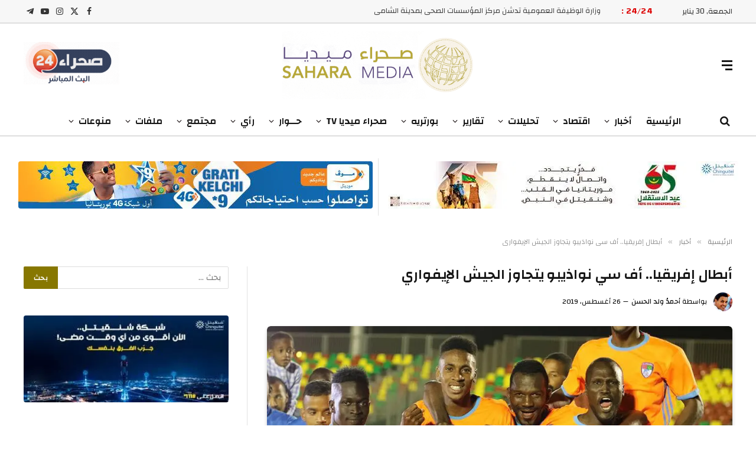

--- FILE ---
content_type: text/html; charset=UTF-8
request_url: https://saharamedias.net/59749/
body_size: 33404
content:

<!DOCTYPE html>
<html dir="rtl" lang="ar" class="s-light site-s-light">

<head>

	<meta charset="UTF-8"/>
	<meta name="viewport" content="width=device-width, initial-scale=1"/>
	<title>أبطال إفريقيا.. أف سي نواذيبو يتجاوز الجيش الإيفواري صحراء ميديا</title><link rel="preload" href="https://b3002856.smushcdn.com/3002856/wp-content/uploads/2024/04/Sahara24Live-1-1.gif?lossy=2&strip=1&webp=1" as="image" imagesizes="(max-width: 162px) 100vw, 162px" fetchpriority="high"><link rel="preload" href="https://hb.wpmucdn.com/saharamedias.net/0f2461c7-3578-4816-8d8f-507c896b874e.js" as="script"><link rel="preload" as="font" href="https://saharamedias.net/wp-content/themes/smart-mag/css/icons/fonts/ts-icons.woff2?v3.2" type="font/woff2" crossorigin="anonymous"/>
<meta name='robots' content='max-image-preview:large'/>
<link rel='preconnect' href='wpmucdn.com' crossorigin>

<link rel='dns-prefetch' href='//b3002856.smushcdn.com'/>
<link rel="alternate" type="application/rss+xml" title="صحراء ميديا &laquo; الخلاصة" href="https://saharamedias.net/feed/"/>
<link rel="alternate" title="oEmbed (JSON)" type="application/json+oembed" href="https://saharamedias.net/wp-json/oembed/1.0/embed?url=https%3A%2F%2Fsaharamedias.net%2F59749%2F"/>
<link rel="alternate" title="oEmbed (XML)" type="text/xml+oembed" href="https://saharamedias.net/wp-json/oembed/1.0/embed?url=https%3A%2F%2Fsaharamedias.net%2F59749%2F&#038;format=xml"/>
		<style>.lazyload,.lazyloading{max-width:100%}</style>
				<style>.smush-dimensions{--smush-image-aspect-ratio:auto;aspect-ratio:var(--smush-image-aspect-ratio)}</style>
		<style id='wp-img-auto-sizes-contain-inline-css' type='text/css'>img:is([sizes=auto i],[sizes^="auto," i]){contain-intrinsic-size:3000px 1500px}</style>

<link rel='stylesheet' id='wp-block-library-rtl-css' href='https://saharamedias.net/wp-includes/css/dist/block-library/style-rtl.min.css?ver=6.9' type='text/css' media='all'/>
<style id='classic-theme-styles-inline-css' type='text/css'>.wp-block-button__link{color:#fff;background-color:#32373c;border-radius:9999px;box-shadow:none;text-decoration:none;padding:calc(.667em + 2px) calc(1.333em + 2px);font-size:1.125em}.wp-block-file__button{background:#32373c;color:#fff;text-decoration:none}</style>
<link rel='stylesheet' id='mpp_gutenberg-css' href='https://saharamedias.net/wp-content/plugins/metronet-profile-picture/dist/blocks.style.build.css?ver=2.6.3' type='text/css' media='all'/>
<link rel='stylesheet' id='contact-form-7-css' href='https://saharamedias.net/wp-content/plugins/contact-form-7/includes/css/styles.css?ver=6.1.4' type='text/css' media='all'/>
<link rel='stylesheet' id='contact-form-7-rtl-css' href='https://saharamedias.net/wp-content/plugins/contact-form-7/includes/css/styles-rtl.css?ver=6.1.4' type='text/css' media='all'/>
<link rel='stylesheet' id='genericons-css' href='https://saharamedias.net/wp-content/plugins/to-top/public/css/genericons/genericons.css?ver=3.4.1' type='text/css' media='all'/>
<link rel='stylesheet' id='to-top-css' href='https://saharamedias.net/wp-content/plugins/to-top/public/css/to-top-public.css?ver=2.5.5' type='text/css' media='all'/>
<link rel='stylesheet' id='smartmag-core-css' href='https://saharamedias.net/wp-content/themes/smart-mag/css/rtl/rtl.css?ver=10.3.2' type='text/css' media='all'/>
<style id='smartmag-core-inline-css' type='text/css'>:root{--c-main:#877700;--c-main-rgb:135 , 119 , 0;--text-font:"Changa" , system-ui , -apple-system , "Segoe UI" , Arial , sans-serif;--body-font:"Changa" , system-ui , -apple-system , "Segoe UI" , Arial , sans-serif;--ui-font:"Changa" , system-ui , -apple-system , "Segoe UI" , Arial , sans-serif;--title-font:"Changa" , system-ui , -apple-system , "Segoe UI" , Arial , sans-serif;--h-font:"Changa" , system-ui , -apple-system , "Segoe UI" , Arial , sans-serif;--title-font:"Changa" , system-ui , -apple-system , "Segoe UI" , Arial , sans-serif;--h-font:"Changa" , system-ui , -apple-system , "Segoe UI" , Arial , sans-serif;--title-font:"Changa" , system-ui , -apple-system , "Segoe UI" , Arial , sans-serif;--c-post-meta:#0a0a0a}.post-title:not(._) {font-weight:600}.main-sidebar .widget-title .heading{font-family:"Changa",system-ui,-apple-system,"Segoe UI",Arial,sans-serif}.smart-head-main .smart-head-top{border-bottom-width:2px;border-bottom-color:#dedede}.smart-head-main .smart-head-mid{--head-h:140px}.smart-head-main .smart-head-bot{--head-h:51px;border-bottom-width:2px;border-bottom-color:#dedede}.navigation{font-family:"Changa",system-ui,-apple-system,"Segoe UI",Arial,sans-serif}.navigation-main .menu>li>a{font-family:"Changa",system-ui,-apple-system,"Segoe UI",Arial,sans-serif;font-size:16px;font-weight:600;letter-spacing:0}.navigation-main .menu>li li a{font-family:"Changa",system-ui,-apple-system,"Segoe UI",Arial,sans-serif;font-size:13px}.navigation-main{--nav-items-space:12px;margin-left: calc(-1 * var(--nav-items-space))}.nav-hov-b .menu>li>a:before{border-width:2px}.s-light .navigation-main{--c-nav-hov:#877808}.s-light .navigation{--c-nav-blip:#0a0002;--c-nav-drop-hov:#000}.smart-head-mobile .smart-head-mid{border-bottom-width:2px;border-bottom-color:#877808}.s-dark .smart-head-mobile .smart-head-mid,.smart-head-mobile .s-dark.smart-head-mid{border-bottom-color:#877808}.mobile-menu{font-family:"Changa",system-ui,-apple-system,"Segoe UI",Arial,sans-serif;font-size:14px}.navigation-small{font-family:"Changa",system-ui,-apple-system,"Segoe UI",Arial,sans-serif}.s-light .navigation-small{--c-nav:#877808}.smart-head-main .spc-social{--c-spc-social-hov:#bab700}.search-modal.mfp-bg{background-color:#877808}.smart-head-main .hamburger-icon{width:18px}.trending-ticker .heading{color:#d00;font-family:"Changa",system-ui,-apple-system,"Segoe UI",Arial,sans-serif;font-size:14px;font-weight:600;letter-spacing:.02em;margin-right:20px}.trending-ticker .post-link{font-family:"Changa",system-ui,-apple-system,"Segoe UI",Arial,sans-serif;font-size:13px}.trending-ticker{--max-width:500px}.upper-footer .block-head{--c-line:#b5b517}.upper-footer>.wrap{padding-top:16px;padding-bottom:0}.main-footer .lower-footer{background-color:#212121}.s-dark .lower-footer{background-color:#212121}.lower-footer{color:#fff}.main-footer .lower-footer{--c-links:#fff;--c-foot-menu:#fff}.lower-footer .inner{padding-top:25px;padding-bottom:12px}.s-light .block-wrap.s-dark{--c-post-meta:var(--c-contrast-450)}.l-post{--media-radius:6px}.cat-labels .category{font-family:"Changa",system-ui,-apple-system,"Segoe UI",Arial,sans-serif;border-radius:6px}.block-head .heading{font-family:"Changa",system-ui,-apple-system,"Segoe UI",Arial,sans-serif}.block-head-c .heading{font-family:"Changa",system-ui,-apple-system,"Segoe UI",Arial,sans-serif;font-weight:600}.block-head-c{--line-weight:3px;--c-line:#b59f00}.s-dark .block-head-c{--c-line:#b59f00}.block-head-c{--border-weight:2px}.block-head-c .heading{color:#877808}.s-dark .block-head-c .heading{color:#fff}.read-more-btn{color:#e2d80d;background-color:#877808}.read-more-btn-b{color:#dbca0d;background-color:#877808}.load-button{color:#fff;background-color:#877808;border-radius:6px}.loop-grid-base .post-title{font-family:"Changa",system-ui,-apple-system,"Segoe UI",Arial,sans-serif;font-size:18px;font-weight:600}.loop-grid .l-post{border-radius:6px;overflow:hidden}.loop-list-card .l-post{border-radius:6px;overflow:hidden}.single-featured .featured,.the-post-header .featured{border-radius:6px;--media-radius:6px;overflow:hidden}.the-post-header .post-meta .post-title{font-family:"Changa",system-ui,-apple-system,"Segoe UI",Arial,sans-serif;font-weight:600}.entry-content{font-family:"Changa",system-ui,-apple-system,"Segoe UI",Arial,sans-serif;font-weight:500}.post-content h1,.post-content h2,.post-content h3,.post-content h4,.post-content h5,.post-content h6{font-family:"Changa",system-ui,-apple-system,"Segoe UI",Arial,sans-serif;font-weight:600}.post-share-float .service{border-radius:6px}.s-head-modern-a .post-title{font-size:24px}.s-head-modern .sub-title{font-family:"Changa",system-ui,-apple-system,"Segoe UI",Arial,sans-serif;font-weight:600}.the-page-heading{font-family:"Changa",system-ui,-apple-system,"Segoe UI",Arial,sans-serif}@media (min-width:941px) and (max-width:1200px){.navigation-main .menu>li>a{font-size: calc(10px + (16px - 10px) * .7)}.trending-ticker{--max-width:400px}}@media (max-width:767px){.entry-content{letter-spacing:.01em}}</style>
<link rel='stylesheet' id='smartmag-magnific-popup-css' href='https://saharamedias.net/wp-content/themes/smart-mag/css/lightbox.css?ver=10.3.2' type='text/css' media='all'/>
<link rel='stylesheet' id='font-awesome4-css' href='https://saharamedias.net/wp-content/themes/smart-mag/css/fontawesome/css/font-awesome.min.css?ver=10.3.2' type='text/css' media='all'/>
<link rel='stylesheet' id='smartmag-icons-css' href='https://saharamedias.net/wp-content/themes/smart-mag/css/icons/icons.css?ver=10.3.2' type='text/css' media='all'/>
<link rel='stylesheet' id='smartmag-gfonts-custom-css' href='https://saharamedias.net/wp-content/cache/perfmatters/saharamedias.net/fonts/fbbf37e7892e.google-fonts.min.css' type='text/css' media='all'/>
<script type="6fe7506e3990b0c9bc95c4b7-text/javascript" src="https://saharamedias.net/wp-includes/js/jquery/jquery.min.js?ver=3.7.1" id="jquery-core-js"></script>
<script type="6fe7506e3990b0c9bc95c4b7-text/javascript" id="to-top-js-extra">//<![CDATA[
var to_top_options={"scroll_offset":"100","icon_opacity":"100","style":"genericon-icon","icon_type":"dashicons-arrow-up-alt2","icon_color":"#f4f4f4","icon_bg_color":"#877808","icon_size":"32","border_radius":"10","image":"https://saharamedias.net/wp-content/plugins/to-top/admin/images/default.png","image_width":"65","image_alt":"","location":"bottom-right","margin_x":"20","margin_y":"20","show_on_admin":"0","enable_autohide":"1","autohide_time":"5","enable_hide_small_device":"0","small_device_max_width":"640","reset":"0"};
//]]></script>
<script async type="6fe7506e3990b0c9bc95c4b7-text/javascript" src="https://saharamedias.net/wp-content/plugins/to-top/public/js/to-top-public.js?ver=2.5.5" id="to-top-js"></script>
<script type="6fe7506e3990b0c9bc95c4b7-text/javascript" src="https://saharamedias.net/wp-content/plugins/sphere-post-views/assets/js/post-views.js?ver=1.0.1" id="sphere-post-views-js"></script>
<script type="6fe7506e3990b0c9bc95c4b7-text/javascript" id="sphere-post-views-js-after">//<![CDATA[
var Sphere_PostViews={"ajaxUrl":"https:\/\/saharamedias.net\/wp-content\/plugins\/sphere-post-views\/log-view.php","sampling":0,"samplingRate":10,"repeatCountDelay":12,"postID":59749,"token":"7d43c57442"}
//]]></script>
<link rel="https://api.w.org/" href="https://saharamedias.net/wp-json/"/><link rel="alternate" title="JSON" type="application/json" href="https://saharamedias.net/wp-json/wp/v2/posts/59749"/><script type="6fe7506e3990b0c9bc95c4b7-text/javascript">window.pmGAID="G-RG9C1HL9C1";</script><script async src="https://saharamedias.net/wp-content/plugins/perfmatters/js/analytics-minimal-v4.js" type="6fe7506e3990b0c9bc95c4b7-text/javascript"></script><meta name="google-site-verification" content="Tc6uzGMXQ0PZFyopgiK0TVmesVziWXVFx3p0qhTRCnA"/>

<meta name="yandex-verification" content="10866eafe8242ef5"/>

<meta name="msvalidate.01" content="3DAEA33D7A44E7A64D4B76AEB344A6FD"/>		<script type="6fe7506e3990b0c9bc95c4b7-text/javascript">document.documentElement.className=document.documentElement.className.replace('no-js','js');</script>
				<style>.no-js img.lazyload{display:none}figure.wp-block-image img.lazyloading{min-width:150px}.lazyload,.lazyloading{--smush-placeholder-width:100px;--smush-placeholder-aspect-ratio: 1/1;width:var(--smush-image-width,var(--smush-placeholder-width))!important;aspect-ratio:var(--smush-image-aspect-ratio,var(--smush-placeholder-aspect-ratio))!important}.lazyload,.lazyloading{opacity:0}.lazyloaded{opacity:1;transition:opacity 400ms;transition-delay:0ms}</style>
		
		<script type="6fe7506e3990b0c9bc95c4b7-text/javascript">
		var BunyadSchemeKey = 'bunyad-scheme';
		(() => {
			const d = document.documentElement;
			const c = d.classList;
			var scheme = localStorage.getItem(BunyadSchemeKey);
			
			if (scheme) {
				d.dataset.origClass = c;
				scheme === 'dark' ? c.remove('s-light', 'site-s-light') : c.remove('s-dark', 'site-s-dark');
				c.add('site-s-' + scheme, 's-' + scheme);
			}
		})();
		</script>
		<meta name="generator" content="Elementor 3.34.2; features: additional_custom_breakpoints; settings: css_print_method-external, google_font-enabled, font_display-auto">
<!-- SEO meta tags powered by SmartCrawl https://wpmudev.com/project/smartcrawl-wordpress-seo/ -->
<meta name="description" content="فاز نادى &quot;أف سى نواذيبو&quot; الموريتاني، على نظيره نادي الجيش الإيفواري، بهدفين دون رد، في مباراة الإياب التي جمعتهما مساء أمس الأحد بملعب شيخا ولد بي ..."/>
<script type="application/ld+json">{"@context":"https:\/\/schema.org","@graph":[{"@type":"WPHeader","url":"https:\/\/saharamedias.net\/59749\/","headline":"\u0623\u0628\u0637\u0627\u0644 \u0625\u0641\u0631\u064a\u0642\u064a\u0627.. \u0623\u0641 \u0633\u064a \u0646\u0648\u0627\u0630\u064a\u0628\u0648 \u064a\u062a\u062c\u0627\u0648\u0632 \u0627\u0644\u062c\u064a\u0634 \u0627\u0644\u0625\u064a\u0641\u0648\u0627\u0631\u064a \u0635\u062d\u0631\u0627\u0621 \u0645\u064a\u062f\u064a\u0627","description":"\u0641\u0627\u0632 \u0646\u0627\u062f\u0649 &quot;\u0623\u0641 \u0633\u0649 \u0646\u0648\u0627\u0630\u064a\u0628\u0648&quot; \u0627\u0644\u0645\u0648\u0631\u064a\u062a\u0627\u0646\u064a\u060c \u0639\u0644\u0649 \u0646\u0638\u064a\u0631\u0647 \u0646\u0627\u062f\u064a \u0627\u0644\u062c\u064a\u0634 \u0627\u0644\u0625\u064a\u0641\u0648\u0627\u0631\u064a\u060c \u0628\u0647\u062f\u0641\u064a\u0646 \u062f\u0648\u0646 \u0631\u062f\u060c \u0641\u064a \u0645\u0628\u0627\u0631\u0627\u0629 \u0627\u0644\u0625\u064a\u0627\u0628 \u0627\u0644\u062a\u064a \u062c\u0645\u0639\u062a\u0647\u0645\u0627 \u0645\u0633\u0627\u0621 \u0623\u0645\u0633 \u0627\u0644\u0623\u062d\u062f \u0628\u0645\u0644\u0639\u0628 \u0634\u064a\u062e\u0627 \u0648\u0644\u062f \u0628\u064a ..."},{"@type":"WPFooter","url":"https:\/\/saharamedias.net\/59749\/","headline":"\u0623\u0628\u0637\u0627\u0644 \u0625\u0641\u0631\u064a\u0642\u064a\u0627.. \u0623\u0641 \u0633\u064a \u0646\u0648\u0627\u0630\u064a\u0628\u0648 \u064a\u062a\u062c\u0627\u0648\u0632 \u0627\u0644\u062c\u064a\u0634 \u0627\u0644\u0625\u064a\u0641\u0648\u0627\u0631\u064a \u0635\u062d\u0631\u0627\u0621 \u0645\u064a\u062f\u064a\u0627","description":"\u0641\u0627\u0632 \u0646\u0627\u062f\u0649 &quot;\u0623\u0641 \u0633\u0649 \u0646\u0648\u0627\u0630\u064a\u0628\u0648&quot; \u0627\u0644\u0645\u0648\u0631\u064a\u062a\u0627\u0646\u064a\u060c \u0639\u0644\u0649 \u0646\u0638\u064a\u0631\u0647 \u0646\u0627\u062f\u064a \u0627\u0644\u062c\u064a\u0634 \u0627\u0644\u0625\u064a\u0641\u0648\u0627\u0631\u064a\u060c \u0628\u0647\u062f\u0641\u064a\u0646 \u062f\u0648\u0646 \u0631\u062f\u060c \u0641\u064a \u0645\u0628\u0627\u0631\u0627\u0629 \u0627\u0644\u0625\u064a\u0627\u0628 \u0627\u0644\u062a\u064a \u062c\u0645\u0639\u062a\u0647\u0645\u0627 \u0645\u0633\u0627\u0621 \u0623\u0645\u0633 \u0627\u0644\u0623\u062d\u062f \u0628\u0645\u0644\u0639\u0628 \u0634\u064a\u062e\u0627 \u0648\u0644\u062f \u0628\u064a ...","copyrightYear":"2026"},{"@type":"Organization","@id":"https:\/\/saharamedias.net\/#schema-publishing-organization","url":"https:\/\/saharamedias.net","name":"Sahara Medias Agency","logo":{"@type":"ImageObject","@id":"https:\/\/saharamedias.net\/#schema-organization-logo","url":"https:\/\/www.saharamedias.net\/wp-content\/uploads\/2021\/05\/Fav-Ico.png","height":60,"width":60}},{"@type":"WebSite","@id":"https:\/\/saharamedias.net\/#schema-website","url":"https:\/\/saharamedias.net","name":"\u0635\u0640\u0640\u062d\u0640\u0640\u0631\u0627\u0621 \u0645\u0640\u0640\u064a\u0640\u0640\u062f\u064a\u0640\u0640\u0627","encoding":"UTF-8","potentialAction":{"@type":"SearchAction","target":"https:\/\/saharamedias.net\/search\/{search_term_string}\/","query-input":"required name=search_term_string"},"image":{"@type":"ImageObject","@id":"https:\/\/saharamedias.net\/#schema-site-logo","url":"https:\/\/saharamedias.net\/wp-content\/uploads\/2021\/05\/Fav-Ico.png","height":512,"width":512}},{"@type":"BreadcrumbList","@id":"https:\/\/saharamedias.net\/59749?p=59749&page\/#breadcrumb","itemListElement":[{"@type":"ListItem","position":1,"name":"Home","item":"https:\/\/saharamedias.net"},{"@type":"ListItem","position":2,"name":"\u0623\u062e\u0628\u0627\u0631","item":"https:\/\/saharamedias.net\/category\/%d8%a3%d8%ae%d8%a8%d8%a7%d8%b1\/"},{"@type":"ListItem","position":3,"name":"\u0623\u0628\u0637\u0627\u0644 \u0625\u0641\u0631\u064a\u0642\u064a\u0627.. \u0623\u0641 \u0633\u064a \u0646\u0648\u0627\u0630\u064a\u0628\u0648 \u064a\u062a\u062c\u0627\u0648\u0632 \u0627\u0644\u062c\u064a\u0634 \u0627\u0644\u0625\u064a\u0641\u0648\u0627\u0631\u064a"}]},{"@type":"Person","@id":"https:\/\/saharamedias.net\/author\/ahmedou\/#schema-author","name":"\u0635\u062d\u0631\u0627\u0621 \u0645\u064a\u062f\u064a\u0627 \u0635\u062d\u0631\u0627\u0621 \u0645\u064a\u062f\u064a\u0627","url":"https:\/\/saharamedias.net\/author\/ahmedou\/"},{"@type":"WebPage","@id":"https:\/\/saharamedias.net\/59749\/#schema-webpage","isPartOf":{"@id":"https:\/\/saharamedias.net\/#schema-website"},"publisher":{"@id":"https:\/\/saharamedias.net\/#schema-publishing-organization"},"url":"https:\/\/saharamedias.net\/59749\/","hasPart":[{"@type":"SiteNavigationElement","@id":"https:\/\/saharamedias.net\/59749\/#schema-nav-element-201263","name":"Home","url":"https:\/\/preprod.saharamedias.net"},{"@type":"SiteNavigationElement","@id":"https:\/\/saharamedias.net\/59749\/#schema-nav-element-201264","name":"Features","url":"#"},{"@type":"SiteNavigationElement","@id":"https:\/\/saharamedias.net\/59749\/#schema-nav-element-201268","name":"View All On Demos","url":"https:\/\/theme-sphere.com\/demo\/smartmag-landing\/"},{"@type":"SiteNavigationElement","@id":"https:\/\/saharamedias.net\/59749\/#schema-nav-element-201269","name":"","url":"https:\/\/saharamedias.net\/category\/%d8%a3%d8%ae%d8%a8%d8%a7%d8%b1\/"},{"@type":"SiteNavigationElement","@id":"https:\/\/saharamedias.net\/59749\/#schema-nav-element-201275","name":"Buy Now","url":"https:\/\/theme-sphere.com\/buy\/go.php?theme=smartmag"}]},{"@type":"Article","mainEntityOfPage":{"@id":"https:\/\/saharamedias.net\/59749\/#schema-webpage"},"publisher":{"@id":"https:\/\/saharamedias.net\/#schema-publishing-organization"},"dateModified":"2019-08-26T09:44:41","datePublished":"2019-08-26T09:44:41","headline":"\u0623\u0628\u0637\u0627\u0644 \u0625\u0641\u0631\u064a\u0642\u064a\u0627.. \u0623\u0641 \u0633\u064a \u0646\u0648\u0627\u0630\u064a\u0628\u0648 \u064a\u062a\u062c\u0627\u0648\u0632 \u0627\u0644\u062c\u064a\u0634 \u0627\u0644\u0625\u064a\u0641\u0648\u0627\u0631\u064a \u0635\u062d\u0631\u0627\u0621 \u0645\u064a\u062f\u064a\u0627","description":"\u0641\u0627\u0632 \u0646\u0627\u062f\u0649 &quot;\u0623\u0641 \u0633\u0649 \u0646\u0648\u0627\u0630\u064a\u0628\u0648&quot; \u0627\u0644\u0645\u0648\u0631\u064a\u062a\u0627\u0646\u064a\u060c \u0639\u0644\u0649 \u0646\u0638\u064a\u0631\u0647 \u0646\u0627\u062f\u064a \u0627\u0644\u062c\u064a\u0634 \u0627\u0644\u0625\u064a\u0641\u0648\u0627\u0631\u064a\u060c \u0628\u0647\u062f\u0641\u064a\u0646 \u062f\u0648\u0646 \u0631\u062f\u060c \u0641\u064a \u0645\u0628\u0627\u0631\u0627\u0629 \u0627\u0644\u0625\u064a\u0627\u0628 \u0627\u0644\u062a\u064a \u062c\u0645\u0639\u062a\u0647\u0645\u0627 \u0645\u0633\u0627\u0621 \u0623\u0645\u0633 \u0627\u0644\u0623\u062d\u062f \u0628\u0645\u0644\u0639\u0628 \u0634\u064a\u062e\u0627 \u0648\u0644\u062f \u0628\u064a ...","name":"\u0623\u0628\u0637\u0627\u0644 \u0625\u0641\u0631\u064a\u0642\u064a\u0627.. \u0623\u0641 \u0633\u064a \u0646\u0648\u0627\u0630\u064a\u0628\u0648 \u064a\u062a\u062c\u0627\u0648\u0632 \u0627\u0644\u062c\u064a\u0634 \u0627\u0644\u0625\u064a\u0641\u0648\u0627\u0631\u064a","author":{"@id":"https:\/\/saharamedias.net\/author\/ahmedou\/#schema-author"},"image":{"@type":"ImageObject","@id":"https:\/\/saharamedias.net\/59749\/#schema-article-image","url":"https:\/\/saharamedias.net\/wp-content\/uploads\/2019\/04\/\u0627.jpg","height":640,"width":960,"caption":"\u0644\u0627\u0639\u0628\u064a \u0623\u0641 \u0633\u064a \u0646\u0648\u0627\u0630\u064a\u0628\u0648 \u0640 \u0623\u0631\u0634\u064a\u0641 "},"thumbnailUrl":"https:\/\/saharamedias.net\/wp-content\/uploads\/2019\/04\/\u0627.jpg"}]}</script>
<meta property="og:type" content="article"/>
<meta property="og:url" content="https://saharamedias.net/59749/"/>
<meta property="og:title" content="أبطال إفريقيا.. أف سي نواذيبو يتجاوز الجيش الإيفواري صحراء ميديا"/>
<meta property="og:description" content="2019-08-26 09:44:41"/>
<meta property="og:image" content="https://saharamedias.net/wp-content/uploads/2019/04/ا.jpg"/>
<meta property="og:image:width" content="960"/>
<meta property="og:image:height" content="640"/>
<meta property="article:published_time" content="2019-08-26T09:44:41"/>
<meta property="article:author" content="أحمدُ ولد الحسن"/>
<meta name="twitter:card" content="summary_large_image"/>
<meta name="twitter:site" content="http://SaharaMedias"/>
<meta name="twitter:title" content="أبطال إفريقيا.. أف سي نواذيبو يتجاوز الجيش الإيفواري صحراء ميديا"/>
<meta name="twitter:description" content="فاز نادى &quot;أف سى نواذيبو&quot; الموريتاني، على نظيره نادي الجيش الإيفواري، بهدفين دون رد، في مباراة الإياب التي جمعتهما مساء أمس الأحد بملعب شيخا ولد بي ..."/>
<meta name="twitter:image" content="https://saharamedias.net/wp-content/uploads/2019/04/ا.jpg"/>
<!-- /SEO -->
      <meta name="onesignal" content="wordpress-plugin"/>
            <script type="6fe7506e3990b0c9bc95c4b7-text/javascript">window.OneSignalDeferred=window.OneSignalDeferred||[];OneSignalDeferred.push(function(OneSignal){var oneSignal_options={};window._oneSignalInitOptions=oneSignal_options;oneSignal_options['serviceWorkerParam']={scope:'/'};oneSignal_options['serviceWorkerPath']='OneSignalSDKWorker.js.php';OneSignal.Notifications.setDefaultUrl("https://saharamedias.net");oneSignal_options['wordpress']=true;oneSignal_options['appId']='435e7e6e-a0b2-441c-945b-e69d9d4088e8';oneSignal_options['allowLocalhostAsSecureOrigin']=true;oneSignal_options['welcomeNotification']={};oneSignal_options['welcomeNotification']['disable']=true;oneSignal_options['path']="https://saharamedias.net/wp-content/plugins/onesignal-free-web-push-notifications/sdk_files/";oneSignal_options['promptOptions']={};});function documentInitOneSignal(){var oneSignal_elements=document.getElementsByClassName("OneSignal-prompt");var oneSignalLinkClickHandler=function(event){OneSignal.Notifications.requestPermission();event.preventDefault();};for(var i=0;i<oneSignal_elements.length;i++)oneSignal_elements[i].addEventListener('click',oneSignalLinkClickHandler,false);}if(document.readyState==='complete'){documentInitOneSignal();}else{window.addEventListener("load",function(event){documentInitOneSignal();});}</script>
			<style>.e-con.e-parent:nth-of-type(n+4):not(.e-lazyloaded):not(.e-no-lazyload),
				.e-con.e-parent:nth-of-type(n+4):not(.e-lazyloaded):not(.e-no-lazyload) * {background-image:none!important}@media screen and (max-height:1024px){.e-con.e-parent:nth-of-type(n+3):not(.e-lazyloaded):not(.e-no-lazyload),
					.e-con.e-parent:nth-of-type(n+3):not(.e-lazyloaded):not(.e-no-lazyload) * {background-image:none!important}}@media screen and (max-height:640px){.e-con.e-parent:nth-of-type(n+2):not(.e-lazyloaded):not(.e-no-lazyload),
					.e-con.e-parent:nth-of-type(n+2):not(.e-lazyloaded):not(.e-no-lazyload) * {background-image:none!important}}</style>
			<style type="text/css" id="branda-admin-bar-logo">body #wpadminbar #wp-admin-bar-wp-logo>.ab-item{background-image:url(https://b3002856.smushcdn.com/3002856/wp-content/uploads/2021/05/Fav-Ico.png?lossy=2&strip=1&webp=1);background-repeat:no-repeat;background-position:50%;background-size:80%}body #wpadminbar #wp-admin-bar-wp-logo>.ab-item .ab-icon:before{content:" "}</style>
<link rel="icon" href="https://b3002856.smushcdn.com/3002856/wp-content/uploads/2021/05/cropped-Fav-Ico-32x32.png?lossy=2&strip=1&webp=1" sizes="32x32"/>
<link rel="icon" href="https://b3002856.smushcdn.com/3002856/wp-content/uploads/2021/05/cropped-Fav-Ico-192x192.png?lossy=2&strip=1&webp=1" sizes="192x192"/>
<link rel="apple-touch-icon" href="https://b3002856.smushcdn.com/3002856/wp-content/uploads/2021/05/cropped-Fav-Ico-180x180.png?lossy=2&strip=1&webp=1"/>
<meta name="msapplication-TileImage" content="https://saharamedias.net/wp-content/uploads/2021/05/cropped-Fav-Ico-270x270.png"/>
<!-- To Top Custom CSS --><style type='text/css'>#to_top_scrollup{color:#f4f4f4;background-color:#877808;-webkit-border-radius:10%;-moz-border-radius:10%;border-radius:10%;opacity:1}</style>

</head>

<body class="rtl wp-singular post-template-default single single-post postid-59749 single-format-standard wp-theme-smart-mag right-sidebar post-layout-modern post-cat-2 has-lb has-lb-sm ts-img-hov-fade has-sb-sep layout-normal elementor-default elementor-kit-201014">



<div class="main-wrap">

	
<div class="off-canvas-backdrop"></div>
<div class="mobile-menu-container off-canvas" id="off-canvas">

	<div class="off-canvas-head">
		<a href="#" class="close">
			<span class="visuallyhidden">Close Menu</span>
			<i class="tsi tsi-times"></i>
		</a>

		<div class="ts-logo">
			<img class="logo-mobile logo-image lazyload" data-src="https://b3002856.smushcdn.com/3002856/wp-content/uploads/2023/02/Logo-Head2.png?lossy=2&strip=1&webp=1" width="163" height="58" alt="صحراء ميديا" data-srcset="https://b3002856.smushcdn.com/3002856/wp-content/uploads/2023/02/Logo-Head2.png?lossy=2&amp;strip=1&amp;webp=1 325w, https://b3002856.smushcdn.com/3002856/wp-content/uploads/2023/02/Logo-Head2-150x53.png?lossy=2&amp;strip=1&amp;webp=1 150w" data-sizes="auto" src="[data-uri]" style="--smush-placeholder-width: 163px; --smush-placeholder-aspect-ratio: 163/58;" data-original-sizes="(max-width: 163px) 100vw, 163px"/>		</div>
	</div>

	<div class="off-canvas-content">

		
			<ul id="menu-%d8%a7%d9%84%d9%82%d8%a7%d8%a6%d9%85%d8%a9-%d8%a7%d9%84%d8%b1%d8%a6%d9%8a%d8%b3%d9%8a%d8%a9" class="mobile-menu"><li id="menu-item-21857" class="menu-item menu-item-type-custom menu-item-object-custom menu-item-home menu-item-21857"><a href="https://saharamedias.net/">الرئيسية</a></li>
<li id="menu-item-21847" class="menu-item menu-item-type-taxonomy menu-item-object-category current-post-ancestor current-menu-parent current-post-parent menu-item-has-children menu-item-21847"><a href="https://saharamedias.net/category/%d8%a3%d8%ae%d8%a8%d8%a7%d8%b1/">أخبار</a>
<ul class="sub-menu">
	<li id="menu-item-202905" class="menu-item menu-item-type-taxonomy menu-item-object-category menu-item-202905"><a href="https://saharamedias.net/category/%d8%a3%d8%ae%d8%a8%d8%a7%d8%b1/%d9%85%d9%88%d8%b1%d9%8a%d8%aa%d8%a7%d9%86%d9%8a%d8%a7/">| موريتانيا</a></li>
	<li id="menu-item-202904" class="menu-item menu-item-type-taxonomy menu-item-object-category menu-item-202904"><a href="https://saharamedias.net/category/%d8%a3%d8%ae%d8%a8%d8%a7%d8%b1/%d8%a7%d9%84%d9%85%d8%ba%d8%b1%d8%a8-%d8%a7%d9%84%d8%b9%d8%b1%d8%a8%d9%8a/">| المغرب العربي</a></li>
	<li id="menu-item-202903" class="menu-item menu-item-type-taxonomy menu-item-object-category menu-item-202903"><a href="https://saharamedias.net/category/%d8%a3%d8%ae%d8%a8%d8%a7%d8%b1/%d8%a3%d8%ae%d8%a8%d8%a7%d8%b1-%d8%a7%d9%84%d8%b3%d8%a7%d8%ad%d9%84/">| الساحل</a></li>
	<li id="menu-item-202902" class="menu-item menu-item-type-taxonomy menu-item-object-category menu-item-202902"><a href="https://saharamedias.net/category/%d8%a3%d8%ae%d8%a8%d8%a7%d8%b1/%d8%a7%d9%81%d8%b1%d9%8a%d9%82%d9%8a%d8%a7/">| افريقيا</a></li>
	<li id="menu-item-202946" class="menu-item menu-item-type-taxonomy menu-item-object-category menu-item-202946"><a href="https://saharamedias.net/category/%d8%a3%d8%ae%d8%a8%d8%a7%d8%b1/%d8%a7%d9%84%d8%b9%d8%a7%d9%84%d9%85/">| العالم</a></li>
</ul>
</li>
<li id="menu-item-22124" class="menu-item menu-item-type-taxonomy menu-item-object-category menu-item-22124"><a href="https://saharamedias.net/category/%d8%a7%d9%82%d8%aa%d8%b5%d8%a7%d8%af/">اقتصاد</a></li>
<li id="menu-item-74341" class="menu-item menu-item-type-taxonomy menu-item-object-category menu-item-74341"><a href="https://saharamedias.net/category/analyse/">تحليلات</a></li>
<li id="menu-item-74342" class="menu-item menu-item-type-taxonomy menu-item-object-category menu-item-74342"><a href="https://saharamedias.net/category/%d8%aa%d8%ad%d9%82%d9%8a%d9%82%d8%a7%d8%aa-%d8%aa%d9%82%d8%a7%d8%b1%d9%8a%d8%b1/">تقارير</a></li>
<li id="menu-item-203723" class="menu-item menu-item-type-taxonomy menu-item-object-category menu-item-203723"><a href="https://saharamedias.net/category/%d8%a8%d9%88%d8%b1%d8%aa%d8%b1%d9%8a%d9%87/">بورتريه</a></li>
<li id="menu-item-203724" class="menu-item menu-item-type-taxonomy menu-item-object-category menu-item-has-children menu-item-203724"><a href="https://saharamedias.net/category/%d8%b5%d9%88%d8%aa-%d9%88%d8%b5%d9%88%d8%b1%d8%a9/">صحراء ميديا TV</a>
<ul class="sub-menu">
	<li id="menu-item-203727" class="menu-item menu-item-type-taxonomy menu-item-object-category menu-item-203727"><a href="https://saharamedias.net/category/%d8%b5%d9%88%d8%aa-%d9%88%d8%b5%d9%88%d8%b1%d8%a9/podcast/">| پودكاست</a></li>
	<li id="menu-item-203725" class="menu-item menu-item-type-taxonomy menu-item-object-category menu-item-203725"><a href="https://saharamedias.net/category/%d8%b5%d9%88%d8%aa-%d9%88%d8%b5%d9%88%d8%b1%d8%a9/%d8%a7%d9%84%d8%a8%d8%ab-%d8%a7%d9%84%d8%ad%d9%8a/">| البث الحي</a></li>
	<li id="menu-item-203726" class="menu-item menu-item-type-taxonomy menu-item-object-category menu-item-203726"><a href="https://saharamedias.net/category/%d8%b5%d9%88%d8%aa-%d9%88%d8%b5%d9%88%d8%b1%d8%a9/%d8%b1%d8%a7%d8%af%d9%8a%d9%88-%d8%b5%d8%ad%d8%b1%d8%a7%d8%a1-%d9%85%d9%8a%d8%af%d9%8a%d8%a7/">| راديو صحراء ميديا</a></li>
</ul>
</li>
<li id="menu-item-203728" class="menu-item menu-item-type-taxonomy menu-item-object-category menu-item-203728"><a href="https://saharamedias.net/category/%d8%ad%d9%88%d8%a7%d8%b1/">حــوار</a></li>
<li id="menu-item-22126" class="menu-item menu-item-type-taxonomy menu-item-object-category menu-item-22126"><a href="https://saharamedias.net/category/%d8%b1%d8%a3%d9%8a/">رأي</a></li>
<li id="menu-item-21854" class="menu-item menu-item-type-taxonomy menu-item-object-category menu-item-has-children menu-item-21854"><a href="https://saharamedias.net/category/%d9%85%d8%ac%d8%aa%d9%85%d8%b9/">مجتمع</a>
<ul class="sub-menu">
	<li id="menu-item-203740" class="menu-item menu-item-type-taxonomy menu-item-object-category menu-item-203740"><a href="https://saharamedias.net/category/%d9%85%d8%ac%d8%aa%d9%85%d8%b9/%d9%85%d8%ad%d9%84%d9%8a%d8%a7%d8%aa/">| محليات</a></li>
	<li id="menu-item-203738" class="menu-item menu-item-type-taxonomy menu-item-object-category menu-item-203738"><a href="https://saharamedias.net/category/%d9%85%d8%ac%d8%aa%d9%85%d8%b9/%d8%ac%d8%a7%d9%84%d9%8a%d8%a7%d8%aa/">| جاليات</a></li>
	<li id="menu-item-203739" class="menu-item menu-item-type-taxonomy menu-item-object-category menu-item-203739"><a href="https://saharamedias.net/category/%d9%85%d8%ac%d8%aa%d9%85%d8%b9/%d8%b7%d9%84%d8%a7%d8%a8/">| طــلاب</a></li>
</ul>
</li>
<li id="menu-item-74337" class="menu-item menu-item-type-taxonomy menu-item-object-category menu-item-74337"><a href="https://saharamedias.net/category/%d9%85%d9%84%d9%81%d8%a7%d8%aa/">ملفات</a></li>
<li id="menu-item-22122" class="menu-item menu-item-type-taxonomy menu-item-object-category current-post-ancestor menu-item-has-children menu-item-22122"><a href="https://saharamedias.net/category/%d9%85%d9%86%d9%88%d8%b9%d8%a7%d8%aa/">منوعات</a>
<ul class="sub-menu">
	<li id="menu-item-21852" class="menu-item menu-item-type-taxonomy menu-item-object-category menu-item-21852"><a href="https://saharamedias.net/category/%d9%85%d9%86%d9%88%d8%b9%d8%a7%d8%aa/%d8%b5%d8%ad%d8%a9/">| صحة</a></li>
	<li id="menu-item-74339" class="menu-item menu-item-type-taxonomy menu-item-object-category current-post-ancestor current-menu-parent current-post-parent menu-item-74339"><a href="https://saharamedias.net/category/%d9%85%d9%86%d9%88%d8%b9%d8%a7%d8%aa/%d8%b1%d9%8a%d8%a7%d8%b6%d8%a9/">| رياضة</a></li>
	<li id="menu-item-21856" class="menu-item menu-item-type-taxonomy menu-item-object-category menu-item-21856"><a href="https://saharamedias.net/category/%d9%85%d9%86%d9%88%d8%b9%d8%a7%d8%aa/%d8%b9%d9%84%d9%88%d9%85-%d9%88%d8%aa%d9%82%d9%86%d9%8a%d8%a9/">| علوم وتكنولوجيا</a></li>
	<li id="menu-item-21851" class="menu-item menu-item-type-taxonomy menu-item-object-category menu-item-21851"><a href="https://saharamedias.net/category/%d9%85%d9%86%d9%88%d8%b9%d8%a7%d8%aa/%d8%ab%d9%82%d8%a7%d9%81%d8%a9-%d9%88%d9%81%d9%86/">| ثقافة وفن</a></li>
</ul>
</li>
</ul>
		
					<div class="off-canvas-widgets">
				<div id="custom_html-2" class="widget_text widget widget_custom_html"><div class="textwidget custom-html-widget"><a href="https://saharamedias.net/sahara24-live/" target="_blank"><img data-perfmatters-preload src="https://b3002856.smushcdn.com/3002856/wp-content/uploads/2024/04/Sahara24Live-1-1.gif?lossy=2&amp;strip=1&amp;webp=1" alt="شاهد البث المباشر لصحراء24" width="162" height="68" class="no-lazyload" sizes="(max-width: 162px) 100vw, 162px" fetchpriority="high"></a></div></div>
		<div id="smartmag-block-posts-small-3" class="widget ts-block-widget smartmag-widget-posts-small">		
		<div class="block">
					<section class="block-wrap block-posts-small block-sc mb-none has-media-shadows" data-id="1">

								
							
				<div class="block-head block-head-ac block-head-c is-left">

					<h4 class="heading">شاهد أيضا</h4>					
									</div>
				
			
			
			<div class="block-content">
				
	<div class="loop loop-small loop-small-a loop-sep loop-small-sep grid grid-1 md:grid-1 sm:grid-1 xs:grid-1">

					
<article class="l-post small-post small-a-post m-pos-left">

	
			<div class="media">

		
			<a href="https://saharamedias.net/252464/" class="image-link media-ratio ar-bunyad-thumb" title="وزارة الوظيفة العمومية تدشن مركز المؤسسات الصحي بمدينة الشامي"><img width="110" height="76" src="https://b3002856.smushcdn.com/3002856/wp-content/uploads/2026/01/IMG_3929-500x287.jpeg?lossy=2&strip=1&webp=1" class="attachment-medium size-medium wp-post-image no-lazyload" alt="" sizes="(max-width: 110px) 100vw, 110px" title="وزارة الوظيفة العمومية تدشن مركز المؤسسات الصحي بمدينة الشامي" decoding="async" srcset="https://b3002856.smushcdn.com/3002856/wp-content/uploads/2026/01/IMG_3929.jpeg?size=500x287&lossy=2&strip=1&webp=1 110w, https://b3002856.smushcdn.com/3002856/wp-content/uploads/2026/01/IMG_3929-500x287.jpeg?size=22x15&lossy=2&strip=1&webp=1 22w, https://b3002856.smushcdn.com/3002856/wp-content/uploads/2026/01/IMG_3929-500x287.jpeg?size=44x30&lossy=2&strip=1&webp=1 44w"/></a>			
			
			
			
		
		</div>
	

	
		<div class="content">

			<div class="post-meta post-meta-a post-meta-left has-below"><h4 class="is-title post-title"><a href="https://saharamedias.net/252464/">وزارة الوظيفة العمومية تدشن مركز المؤسسات الصحي بمدينة الشامي</a></h4><div class="post-meta-items meta-below"><span class="meta-item date"><span class="date-link"><time class="post-date" datetime="2026-01-30T16:22:19+00:00">30 يناير، 2026</time></span></span></div></div>			
			
			
		</div>

	
</article>	
					
<article class="l-post small-post small-a-post m-pos-left">

	
			<div class="media">

		
			<a href="https://saharamedias.net/252461/" class="image-link media-ratio ar-bunyad-thumb" title="الشؤون الاجتماعية تعلن إنقاذ عدد من الأطفال يعانون &#8220;هشاشة صحية&#8221;"><img loading="lazy" width="110" height="76" src="https://b3002856.smushcdn.com/3002856/wp-content/uploads/2026/01/IMG_3922-500x333.webp?lossy=2&strip=1&webp=1" class="attachment-medium size-medium wp-post-image no-lazyload" alt="" sizes="auto, (max-width: 110px) 100vw, 110px" title="الشؤون الاجتماعية تعلن إنقاذ عدد من الأطفال يعانون &#8220;هشاشة صحية&#8221;" decoding="async" srcset="https://b3002856.smushcdn.com/3002856/wp-content/uploads/2026/01/IMG_3922.webp?size=500x333&lossy=2&strip=1&webp=1 110w, https://b3002856.smushcdn.com/3002856/wp-content/uploads/2026/01/IMG_3922.webp?size=22x15&lossy=2&strip=1&webp=1 22w, https://b3002856.smushcdn.com/3002856/wp-content/uploads/2026/01/IMG_3922.webp?size=44x30&lossy=2&strip=1&webp=1 44w"/></a>			
			
			
			
		
		</div>
	

	
		<div class="content">

			<div class="post-meta post-meta-a post-meta-left has-below"><h4 class="is-title post-title"><a href="https://saharamedias.net/252461/">الشؤون الاجتماعية تعلن إنقاذ عدد من الأطفال يعانون &#8220;هشاشة صحية&#8221;</a></h4><div class="post-meta-items meta-below"><span class="meta-item date"><span class="date-link"><time class="post-date" datetime="2026-01-30T15:01:12+00:00">30 يناير، 2026</time></span></span></div></div>			
			
			
		</div>

	
</article>	
					
<article class="l-post small-post small-a-post m-pos-left">

	
			<div class="media">

		
			<a href="https://saharamedias.net/252457/" class="image-link media-ratio ar-bunyad-thumb" title="بنك التمويل والاستثمار يطلق تطبيقه الرقمي &#8220;بي أف إي كاش&#8221;"><img loading="lazy" width="110" height="76" src="https://b3002856.smushcdn.com/3002856/wp-content/uploads/2026/01/0dbf06fe-2c78-42f2-83a1-6a4b6408484e-500x254.jpeg?lossy=2&strip=1&webp=1" class="attachment-medium size-medium wp-post-image no-lazyload" alt="" sizes="auto, (max-width: 110px) 100vw, 110px" title="بنك التمويل والاستثمار يطلق تطبيقه الرقمي &#8220;بي أف إي كاش&#8221;" decoding="async" srcset="https://b3002856.smushcdn.com/3002856/wp-content/uploads/2026/01/0dbf06fe-2c78-42f2-83a1-6a4b6408484e.jpeg?size=500x254&lossy=2&strip=1&webp=1 110w, https://b3002856.smushcdn.com/3002856/wp-content/uploads/2026/01/0dbf06fe-2c78-42f2-83a1-6a4b6408484e-500x254.jpeg?size=22x15&lossy=2&strip=1&webp=1 22w, https://b3002856.smushcdn.com/3002856/wp-content/uploads/2026/01/0dbf06fe-2c78-42f2-83a1-6a4b6408484e-500x254.jpeg?size=44x30&lossy=2&strip=1&webp=1 44w"/></a>			
			
			
			
		
		</div>
	

	
		<div class="content">

			<div class="post-meta post-meta-a post-meta-left has-below"><h4 class="is-title post-title"><a href="https://saharamedias.net/252457/">بنك التمويل والاستثمار يطلق تطبيقه الرقمي &#8220;بي أف إي كاش&#8221;</a></h4><div class="post-meta-items meta-below"><span class="meta-item date"><span class="date-link"><time class="post-date" datetime="2026-01-30T12:13:47+00:00">30 يناير، 2026</time></span></span></div></div>			
			
			
		</div>

	
</article>	
					
<article class="l-post small-post small-a-post m-pos-left">

	
			<div class="media">

		
			<a href="https://saharamedias.net/252454/" class="image-link media-ratio ar-bunyad-thumb" title="النيجر.. تياني يتهم فرنسا ودولا إفريقية بتمويل &#8220;هجوم المطار&#8221;"><img loading="lazy" width="110" height="76" src="https://b3002856.smushcdn.com/3002856/wp-content/uploads/2026/01/35c6d7a9-a689-4e43-b57a-1445972e78e7-500x281.jpeg?lossy=2&strip=1&webp=1" class="attachment-medium size-medium wp-post-image no-lazyload" alt="" sizes="auto, (max-width: 110px) 100vw, 110px" title="النيجر.. تياني يتهم فرنسا ودولا إفريقية بتمويل &#8220;هجوم المطار&#8221;" decoding="async" srcset="https://b3002856.smushcdn.com/3002856/wp-content/uploads/2026/01/35c6d7a9-a689-4e43-b57a-1445972e78e7.jpeg?size=500x281&lossy=2&strip=1&webp=1 110w, https://b3002856.smushcdn.com/3002856/wp-content/uploads/2026/01/35c6d7a9-a689-4e43-b57a-1445972e78e7-500x281.jpeg?size=22x15&lossy=2&strip=1&webp=1 22w, https://b3002856.smushcdn.com/3002856/wp-content/uploads/2026/01/35c6d7a9-a689-4e43-b57a-1445972e78e7-500x281.jpeg?size=44x30&lossy=2&strip=1&webp=1 44w"/></a>			
			
			
			
		
		</div>
	

	
		<div class="content">

			<div class="post-meta post-meta-a post-meta-left has-below"><h4 class="is-title post-title"><a href="https://saharamedias.net/252454/">النيجر.. تياني يتهم فرنسا ودولا إفريقية بتمويل &#8220;هجوم المطار&#8221;</a></h4><div class="post-meta-items meta-below"><span class="meta-item date"><span class="date-link"><time class="post-date" datetime="2026-01-30T11:01:36+00:00">30 يناير، 2026</time></span></span></div></div>			
			
			
		</div>

	
</article>	
					
<article class="l-post small-post small-a-post m-pos-left">

	
			<div class="media">

		
			<a href="https://saharamedias.net/252450/" class="image-link media-ratio ar-bunyad-thumb" title="وزير التشغيل: ريادة الأعمال توفر بين 70% و90% من فرص العمل"><img loading="lazy" width="110" height="76" src="https://b3002856.smushcdn.com/3002856/wp-content/uploads/2026/01/5b42e50e-b43a-478d-b04f-44180341c3be-500x333.jpeg?lossy=2&strip=1&webp=1" class="attachment-medium size-medium wp-post-image no-lazyload" alt="" sizes="auto, (max-width: 110px) 100vw, 110px" title="وزير التشغيل: ريادة الأعمال توفر بين 70% و90% من فرص العمل" decoding="async" srcset="https://b3002856.smushcdn.com/3002856/wp-content/uploads/2026/01/5b42e50e-b43a-478d-b04f-44180341c3be.jpeg?size=500x333&lossy=2&strip=1&webp=1 110w, https://b3002856.smushcdn.com/3002856/wp-content/uploads/2026/01/5b42e50e-b43a-478d-b04f-44180341c3be.jpeg?size=22x15&lossy=2&strip=1&webp=1 22w, https://b3002856.smushcdn.com/3002856/wp-content/uploads/2026/01/5b42e50e-b43a-478d-b04f-44180341c3be.jpeg?size=44x30&lossy=2&strip=1&webp=1 44w"/></a>			
			
			
			
		
		</div>
	

	
		<div class="content">

			<div class="post-meta post-meta-a post-meta-left has-below"><h4 class="is-title post-title"><a href="https://saharamedias.net/252450/">وزير التشغيل: ريادة الأعمال توفر بين 70% و90% من فرص العمل</a></h4><div class="post-meta-items meta-below"><span class="meta-item date"><span class="date-link"><time class="post-date" datetime="2026-01-30T10:08:17+00:00">30 يناير، 2026</time></span></span></div></div>			
			
			
		</div>

	
</article>	
		
	</div>

					</div>

		</section>
				</div>

		</div>			</div>
		
		
		<div class="spc-social-block spc-social spc-social-b smart-head-social">
		
			
				<a href="https://facebook.com/saharamedias/" class="link service s-facebook" target="_blank" rel="nofollow noopener">
					<i class="icon tsi tsi-facebook"></i>					<span class="visuallyhidden">فيسبوك</span>
				</a>
									
			
				<a href="https://twitter.com/SaharaMedias" class="link service s-twitter" target="_blank" rel="nofollow noopener">
					<i class="icon tsi tsi-twitter"></i>					<span class="visuallyhidden">X (Twitter)</span>
				</a>
									
			
				<a href="https://www.instagram.com/saharamedia/" class="link service s-instagram" target="_blank" rel="nofollow noopener">
					<i class="icon tsi tsi-instagram"></i>					<span class="visuallyhidden">الانستغرام</span>
				</a>
									
			
				<a href="https://www.youtube.com/c/%D8%B5%D8%AD%D8%B1%D8%A7%D8%A1%D9%85%D9%8A%D8%AF%D9%8A%D8%A7" class="link service s-youtube" target="_blank" rel="nofollow noopener">
					<i class="icon tsi tsi-youtube-play"></i>					<span class="visuallyhidden">يوتيوب</span>
				</a>
									
			
				<a href="#" class="link service s-rss" target="_blank" rel="nofollow noopener">
					<i class="icon tsi tsi-rss"></i>					<span class="visuallyhidden">RSS</span>
				</a>
									
			
		</div>

		
	</div>

</div>
<div class="smart-head smart-head-b smart-head-main" id="smart-head" data-sticky="auto" data-sticky-type="smart" data-sticky-full>
	
	<div class="smart-head-row smart-head-top is-light smart-head-row-full">

		<div class="inner wrap">

							
				<div class="items items-left ">
				
<span class="h-date">
	الجمعة,  30 يناير</span>
<div class="trending-ticker" data-delay="8">
	<span class="heading">24/24 : </span>

	<ul>
				
			<li><a href="https://saharamedias.net/252464/" class="post-link">وزارة الوظيفة العمومية تدشن مركز المؤسسات الصحي بمدينة الشامي</a></li>
		
				
			<li><a href="https://saharamedias.net/252461/" class="post-link">الشؤون الاجتماعية تعلن إنقاذ عدد من الأطفال يعانون &#8220;هشاشة صحية&#8221;</a></li>
		
				
			<li><a href="https://saharamedias.net/252457/" class="post-link">بنك التمويل والاستثمار يطلق تطبيقه الرقمي &#8220;بي أف إي كاش&#8221;</a></li>
		
				
			<li><a href="https://saharamedias.net/252454/" class="post-link">النيجر.. تياني يتهم فرنسا ودولا إفريقية بتمويل &#8220;هجوم المطار&#8221;</a></li>
		
				
			<li><a href="https://saharamedias.net/252450/" class="post-link">وزير التشغيل: ريادة الأعمال توفر بين 70% و90% من فرص العمل</a></li>
		
				
			<li><a href="https://saharamedias.net/252448/" class="post-link">وزير الصحة: القطاع الخاص شريك استراتيجي في إصلاح المنظومة الدوائية</a></li>
		
				
			<li><a href="https://saharamedias.net/252445/" class="post-link">الاتحاد الأوروبي يتبنى &#8220;الحكم الذاتي&#8221; أساسا وحيدا لحل نزاع الصحراء</a></li>
		
				
			<li><a href="https://saharamedias.net/252442/" class="post-link">ولد أجاي: الحكومة ملتزمة بالتهدئة السياسية وترسيخ الحوار</a></li>
		
				
			</ul>
</div>
				</div>

							
				<div class="items items-center empty">
								</div>

							
				<div class="items items-right ">
				
		<div class="spc-social-block spc-social spc-social-a smart-head-social">
		
			
				<a href="https://facebook.com/saharamedias/" class="link service s-facebook" target="_blank" rel="nofollow noopener">
					<i class="icon tsi tsi-facebook"></i>					<span class="visuallyhidden">فيسبوك</span>
				</a>
									
			
				<a href="https://twitter.com/SaharaMedias" class="link service s-twitter" target="_blank" rel="nofollow noopener">
					<i class="icon tsi tsi-twitter"></i>					<span class="visuallyhidden">X (Twitter)</span>
				</a>
									
			
				<a href="https://www.instagram.com/saharamedia/" class="link service s-instagram" target="_blank" rel="nofollow noopener">
					<i class="icon tsi tsi-instagram"></i>					<span class="visuallyhidden">الانستغرام</span>
				</a>
									
			
				<a href="https://www.youtube.com/c/%D8%B5%D8%AD%D8%B1%D8%A7%D8%A1%D9%85%D9%8A%D8%AF%D9%8A%D8%A7" class="link service s-youtube" target="_blank" rel="nofollow noopener">
					<i class="icon tsi tsi-youtube-play"></i>					<span class="visuallyhidden">يوتيوب</span>
				</a>
									
			
				<a href="https://t.me/saharamediasnet" class="link service s-telegram" target="_blank" rel="nofollow noopener">
					<i class="icon tsi tsi-telegram"></i>					<span class="visuallyhidden">تيلقرام</span>
				</a>
									
			
		</div>

						</div>

						
		</div>
	</div>

	
	<div class="smart-head-row smart-head-mid smart-head-row-3 is-light smart-head-row-full">

		<div class="inner wrap">

							
				<div class="items items-left ">
				
<button class="offcanvas-toggle has-icon" type="button" aria-label="قائمة">
	<span class="hamburger-icon hamburger-icon-a">
		<span class="inner"></span>
	</span>
</button>				</div>

							
				<div class="items items-center ">
					<a href="https://saharamedias.net/" title="صحراء ميديا" rel="home" class="logo-link ts-logo logo-is-image">
		<span>
			
				
					<img data-src="https://b3002856.smushcdn.com/3002856/wp-content/uploads/2023/02/Logo-Head2.png?lossy=2&strip=1&webp=1" class="logo-image lazyload" alt="صحراء ميديا" width="325" height="115" data-srcset="https://b3002856.smushcdn.com/3002856/wp-content/uploads/2023/02/Logo-Head2.png?lossy=2&amp;strip=1&amp;webp=1 325w, https://b3002856.smushcdn.com/3002856/wp-content/uploads/2023/02/Logo-Head2-150x53.png?lossy=2&amp;strip=1&amp;webp=1 150w" data-sizes="auto" src="[data-uri]" style="--smush-placeholder-width: 325px; --smush-placeholder-aspect-ratio: 325/115;" data-original-sizes="(max-width: 325px) 100vw, 325px"/>
									 
					</span>
	</a>				</div>

							
				<div class="items items-right ">
				
<div class="h-text h-text2">
	<a href="https://saharamedias.net/sahara24-live/" target="_blank">
  <img data-src="https://b3002856.smushcdn.com/3002856/wp-content/uploads/2024/09/Sahara24Live.gif?lossy=2&strip=1&webp=1" alt="شاهد البث المباشر لصحراء24" width="162" height="68" data-sizes="(max-width: 162px) 100vw, 162px" src="[data-uri]" class="lazyload" style="--smush-placeholder-width: 162px; --smush-placeholder-aspect-ratio: 162/68;"></a></div>				</div>

						
		</div>
	</div>

	
	<div class="smart-head-row smart-head-bot smart-head-row-3 is-light has-center-nav smart-head-row-full">

		<div class="inner wrap">

							
				<div class="items items-left ">
				

	<a href="#" class="search-icon has-icon-only is-icon" title="بحث">
		<i class="tsi tsi-search"></i>
	</a>

				</div>

							
				<div class="items items-center ">
					<div class="nav-wrap">
		<nav class="navigation navigation-main nav-hov-b">
			<ul id="menu-%d8%a7%d9%84%d9%82%d8%a7%d8%a6%d9%85%d8%a9-%d8%a7%d9%84%d8%b1%d8%a6%d9%8a%d8%b3%d9%8a%d8%a9-1" class="menu"><li class="menu-item menu-item-type-custom menu-item-object-custom menu-item-home menu-item-21857"><a href="https://saharamedias.net/">الرئيسية</a></li>
<li class="menu-item menu-item-type-taxonomy menu-item-object-category current-post-ancestor current-menu-parent current-post-parent menu-item-has-children menu-cat-2 menu-item-has-children item-mega-menu menu-item-21847"><a href="https://saharamedias.net/category/%d8%a3%d8%ae%d8%a8%d8%a7%d8%b1/">أخبار</a>
<div class="sub-menu mega-menu mega-menu-a wrap">

		
	<div class="column sub-cats">
		
		<ol class="sub-nav">
							
				<li class="menu-item menu-item-type-taxonomy menu-item-object-category menu-cat-3999 menu-item-202905"><a href="https://saharamedias.net/category/%d8%a3%d8%ae%d8%a8%d8%a7%d8%b1/%d9%85%d9%88%d8%b1%d9%8a%d8%aa%d8%a7%d9%86%d9%8a%d8%a7/">| موريتانيا</a></li>
				
							
				<li class="menu-item menu-item-type-taxonomy menu-item-object-category menu-cat-39 menu-item-202904"><a href="https://saharamedias.net/category/%d8%a3%d8%ae%d8%a8%d8%a7%d8%b1/%d8%a7%d9%84%d9%85%d8%ba%d8%b1%d8%a8-%d8%a7%d9%84%d8%b9%d8%b1%d8%a8%d9%8a/">| المغرب العربي</a></li>
				
							
				<li class="menu-item menu-item-type-taxonomy menu-item-object-category menu-cat-20 menu-item-202903"><a href="https://saharamedias.net/category/%d8%a3%d8%ae%d8%a8%d8%a7%d8%b1/%d8%a3%d8%ae%d8%a8%d8%a7%d8%b1-%d8%a7%d9%84%d8%b3%d8%a7%d8%ad%d9%84/">| الساحل</a></li>
				
							
				<li class="menu-item menu-item-type-taxonomy menu-item-object-category menu-cat-36 menu-item-202902"><a href="https://saharamedias.net/category/%d8%a3%d8%ae%d8%a8%d8%a7%d8%b1/%d8%a7%d9%81%d8%b1%d9%8a%d9%82%d9%8a%d8%a7/">| افريقيا</a></li>
				
							
				<li class="menu-item menu-item-type-taxonomy menu-item-object-category menu-cat-5262 menu-item-202946"><a href="https://saharamedias.net/category/%d8%a3%d8%ae%d8%a8%d8%a7%d8%b1/%d8%a7%d9%84%d8%b9%d8%a7%d9%84%d9%85/">| العالم</a></li>
				
						
			<li class="menu-item view-all menu-cat-2"><a href="https://saharamedias.net/category/%d8%a3%d8%ae%d8%a8%d8%a7%d8%b1/">مشاهدة الكل</a></li>
		</ol>
	
	</div>
	

		
	
	<section class="column recent-posts" data-columns="4">
					<div class="posts" data-id="3999">

						<section class="block-wrap block-grid cols-gap-sm mb-none has-media-shadows" data-id="2">

				
			<div class="block-content">
					
	<div class="loop loop-grid loop-grid-sm grid grid-4 md:grid-2 xs:grid-1">

					
<article class="l-post grid-post grid-sm-post">

	
			<div class="media">

		
			<a href="https://saharamedias.net/252464/" class="image-link media-ratio ratio-16-9" title="وزارة الوظيفة العمومية تدشن مركز المؤسسات الصحي بمدينة الشامي"><img width="377" height="212" data-src="https://b3002856.smushcdn.com/3002856/wp-content/uploads/2026/01/IMG_3929-450x258.jpeg?lossy=2&strip=1&webp=1" class="attachment-bunyad-medium size-bunyad-medium wp-post-image lazyload" alt="" data-sizes="auto" title="وزارة الوظيفة العمومية تدشن مركز المؤسسات الصحي بمدينة الشامي" decoding="async" data-srcset="https://b3002856.smushcdn.com/3002856/wp-content/uploads/2026/01/IMG_3929.jpeg?size=450x258&lossy=2&strip=1&webp=1 377w, https://b3002856.smushcdn.com/3002856/wp-content/uploads/2026/01/IMG_3929.jpeg?size=75x42&lossy=2&strip=1&webp=1 75w, https://b3002856.smushcdn.com/3002856/wp-content/uploads/2026/01/IMG_3929.jpeg?size=150x84&lossy=2&strip=1&webp=1 150w, https://b3002856.smushcdn.com/3002856/wp-content/uploads/2026/01/IMG_3929.jpeg?size=226x127&lossy=2&strip=1&webp=1 226w, https://b3002856.smushcdn.com/3002856/wp-content/uploads/2026/01/IMG_3929.jpeg?size=301x169&lossy=2&strip=1&webp=1 301w" src="[data-uri]" style="--smush-placeholder-width: 377px; --smush-placeholder-aspect-ratio: 377/212;" data-original-sizes="(max-width: 377px) 100vw, 377px"/></a>			
			
			
			
		
		</div>
	

	
		<div class="content">

			<div class="post-meta post-meta-a has-below"><h2 class="is-title post-title"><a href="https://saharamedias.net/252464/">وزارة الوظيفة العمومية تدشن مركز المؤسسات الصحي بمدينة الشامي</a></h2><div class="post-meta-items meta-below"><span class="meta-item date"><span class="date-link"><time class="post-date" datetime="2026-01-30T16:22:19+00:00">30 يناير، 2026</time></span></span></div></div>			
			
			
		</div>

	
</article>					
<article class="l-post grid-post grid-sm-post">

	
			<div class="media">

		
			<a href="https://saharamedias.net/252461/" class="image-link media-ratio ratio-16-9" title="الشؤون الاجتماعية تعلن إنقاذ عدد من الأطفال يعانون &#8220;هشاشة صحية&#8221;"><img width="377" height="212" data-src="https://b3002856.smushcdn.com/3002856/wp-content/uploads/2026/01/IMG_3922-450x300.webp?lossy=2&strip=1&webp=1" class="attachment-bunyad-medium size-bunyad-medium wp-post-image lazyload" alt="" data-sizes="auto" title="الشؤون الاجتماعية تعلن إنقاذ عدد من الأطفال يعانون &#8220;هشاشة صحية&#8221;" decoding="async" data-srcset="https://b3002856.smushcdn.com/3002856/wp-content/uploads/2026/01/IMG_3922.webp?size=450x300&lossy=2&strip=1&webp=1 377w, https://b3002856.smushcdn.com/3002856/wp-content/uploads/2026/01/IMG_3922-450x300.webp?size=75x42&lossy=2&strip=1&webp=1 75w, https://b3002856.smushcdn.com/3002856/wp-content/uploads/2026/01/IMG_3922-450x300.webp?size=150x84&lossy=2&strip=1&webp=1 150w, https://b3002856.smushcdn.com/3002856/wp-content/uploads/2026/01/IMG_3922-450x300.webp?size=226x127&lossy=2&strip=1&webp=1 226w, https://b3002856.smushcdn.com/3002856/wp-content/uploads/2026/01/IMG_3922-450x300.webp?size=301x169&lossy=2&strip=1&webp=1 301w" src="[data-uri]" style="--smush-placeholder-width: 377px; --smush-placeholder-aspect-ratio: 377/212;" data-original-sizes="(max-width: 377px) 100vw, 377px"/></a>			
			
			
			
		
		</div>
	

	
		<div class="content">

			<div class="post-meta post-meta-a has-below"><h2 class="is-title post-title"><a href="https://saharamedias.net/252461/">الشؤون الاجتماعية تعلن إنقاذ عدد من الأطفال يعانون &#8220;هشاشة صحية&#8221;</a></h2><div class="post-meta-items meta-below"><span class="meta-item date"><span class="date-link"><time class="post-date" datetime="2026-01-30T15:01:12+00:00">30 يناير، 2026</time></span></span></div></div>			
			
			
		</div>

	
</article>					
<article class="l-post grid-post grid-sm-post">

	
			<div class="media">

		
			<a href="https://saharamedias.net/252438/" class="image-link media-ratio ratio-16-9" title="موريتانيا تستعد لاكتتاب 3000 عامل في الوظيفة العمومية"><img width="377" height="212" data-src="https://b3002856.smushcdn.com/3002856/wp-content/uploads/2026/01/الوزارة-الأولى-450x203.jpg?lossy=2&strip=1&webp=1" class="attachment-bunyad-medium size-bunyad-medium wp-post-image lazyload" alt="" data-sizes="auto" title="موريتانيا تستعد لاكتتاب 3000 عامل في الوظيفة العمومية" decoding="async" data-srcset="https://b3002856.smushcdn.com/3002856/wp-content/uploads/2026/01/الوزارة-الأولى.jpg?size=450x203&lossy=2&strip=1&webp=1 377w, https://b3002856.smushcdn.com/3002856/wp-content/uploads/2026/01/الوزارة-الأولى-450x203.jpg?size=75x42&lossy=2&strip=1&webp=1 75w, https://b3002856.smushcdn.com/3002856/wp-content/uploads/2026/01/الوزارة-الأولى-450x203.jpg?size=150x84&lossy=2&strip=1&webp=1 150w, https://b3002856.smushcdn.com/3002856/wp-content/uploads/2026/01/الوزارة-الأولى-450x203.jpg?size=226x127&lossy=2&strip=1&webp=1 226w, https://b3002856.smushcdn.com/3002856/wp-content/uploads/2026/01/الوزارة-الأولى-450x203.jpg?size=301x169&lossy=2&strip=1&webp=1 301w" src="[data-uri]" style="--smush-placeholder-width: 377px; --smush-placeholder-aspect-ratio: 377/212;" data-original-sizes="(max-width: 377px) 100vw, 377px"/></a>			
			
			
			
		
		</div>
	

	
		<div class="content">

			<div class="post-meta post-meta-a has-below"><h2 class="is-title post-title"><a href="https://saharamedias.net/252438/">موريتانيا تستعد لاكتتاب 3000 عامل في الوظيفة العمومية</a></h2><div class="post-meta-items meta-below"><span class="meta-item date"><span class="date-link"><time class="post-date" datetime="2026-01-30T02:56:15+00:00">30 يناير، 2026</time></span></span></div></div>			
			
			
		</div>

	
</article>					
<article class="l-post grid-post grid-sm-post">

	
			<div class="media">

		
			<a href="https://saharamedias.net/252418/" class="image-link media-ratio ratio-16-9" title="دون إصابات بشرية.. حريق في &#8220;سوق اكلينيك&#8221; يخلف خسائر مادية كبيرة"><img width="377" height="212" data-src="https://b3002856.smushcdn.com/3002856/wp-content/uploads/2026/01/IMG_0623-450x208.jpg?lossy=2&strip=1&webp=1" class="attachment-bunyad-medium size-bunyad-medium wp-post-image lazyload" alt="" data-sizes="auto" title="دون إصابات بشرية.. حريق في &#8220;سوق اكلينيك&#8221; يخلف خسائر مادية كبيرة" decoding="async" data-srcset="https://b3002856.smushcdn.com/3002856/wp-content/uploads/2026/01/IMG_0623.jpg?size=450x208&lossy=2&strip=1&webp=1 377w, https://b3002856.smushcdn.com/3002856/wp-content/uploads/2026/01/IMG_0623-450x208.jpg?size=75x42&lossy=2&strip=1&webp=1 75w, https://b3002856.smushcdn.com/3002856/wp-content/uploads/2026/01/IMG_0623-450x208.jpg?size=150x84&lossy=2&strip=1&webp=1 150w, https://b3002856.smushcdn.com/3002856/wp-content/uploads/2026/01/IMG_0623-450x208.jpg?size=226x127&lossy=2&strip=1&webp=1 226w, https://b3002856.smushcdn.com/3002856/wp-content/uploads/2026/01/IMG_0623-450x208.jpg?size=301x169&lossy=2&strip=1&webp=1 301w" src="[data-uri]" style="--smush-placeholder-width: 377px; --smush-placeholder-aspect-ratio: 377/212;" data-original-sizes="(max-width: 377px) 100vw, 377px"/></a>			
			
			
			
		
		</div>
	

	
		<div class="content">

			<div class="post-meta post-meta-a has-below"><h2 class="is-title post-title"><a href="https://saharamedias.net/252418/">دون إصابات بشرية.. حريق في &#8220;سوق اكلينيك&#8221; يخلف خسائر مادية كبيرة</a></h2><div class="post-meta-items meta-below"><span class="meta-item date"><span class="date-link"><time class="post-date" datetime="2026-01-29T18:32:05+00:00">29 يناير، 2026</time></span></span></div></div>			
			
			
		</div>

	
</article>		
	</div>

		
			</div>

		</section>
					
			</div> <!-- .posts -->
		
					<div class="posts" data-id="39">

						<section class="block-wrap block-grid cols-gap-sm mb-none has-media-shadows" data-id="3">

				
			<div class="block-content">
					
	<div class="loop loop-grid loop-grid-sm grid grid-4 md:grid-2 xs:grid-1">

					
<article class="l-post grid-post grid-sm-post">

	
			<div class="media">

		
			<a href="https://saharamedias.net/252269/" class="image-link media-ratio ratio-16-9" title="السنغال تجدد دعمها لمغربية الصحراء"><img width="377" height="212" data-src="https://b3002856.smushcdn.com/3002856/wp-content/uploads/2026/01/0-15-450x301.jpg?lossy=2&strip=1&webp=1" class="attachment-bunyad-medium size-bunyad-medium wp-post-image lazyload" alt="" data-sizes="auto" title="السنغال تجدد دعمها لمغربية الصحراء" decoding="async" data-srcset="https://b3002856.smushcdn.com/3002856/wp-content/uploads/2026/01/0-15.jpg?size=450x301&lossy=2&strip=1&webp=1 377w, https://b3002856.smushcdn.com/3002856/wp-content/uploads/2026/01/0-15-450x301.jpg?size=75x42&lossy=2&strip=1&webp=1 75w, https://b3002856.smushcdn.com/3002856/wp-content/uploads/2026/01/0-15-450x301.jpg?size=150x84&lossy=2&strip=1&webp=1 150w, https://b3002856.smushcdn.com/3002856/wp-content/uploads/2026/01/0-15-450x301.jpg?size=226x127&lossy=2&strip=1&webp=1 226w, https://b3002856.smushcdn.com/3002856/wp-content/uploads/2026/01/0-15-450x301.jpg?size=301x169&lossy=2&strip=1&webp=1 301w" src="[data-uri]" style="--smush-placeholder-width: 377px; --smush-placeholder-aspect-ratio: 377/212;" data-original-sizes="(max-width: 377px) 100vw, 377px"/></a>			
			
			
			
		
		</div>
	

	
		<div class="content">

			<div class="post-meta post-meta-a has-below"><h2 class="is-title post-title"><a href="https://saharamedias.net/252269/">السنغال تجدد دعمها لمغربية الصحراء</a></h2><div class="post-meta-items meta-below"><span class="meta-item date"><span class="date-link"><time class="post-date" datetime="2026-01-27T00:35:58+00:00">27 يناير، 2026</time></span></span></div></div>			
			
			
		</div>

	
</article>					
<article class="l-post grid-post grid-sm-post">

	
			<div class="media">

		
			<a href="https://saharamedias.net/252258/" class="image-link media-ratio ratio-16-9" title="الوزير الأول السنغالي: يمكننا الاعتماد على المغرب كشريك موثوق"><img width="377" height="212" data-src="https://b3002856.smushcdn.com/3002856/wp-content/uploads/2026/01/0-14-450x300.jpg?lossy=2&strip=1&webp=1" class="attachment-bunyad-medium size-bunyad-medium wp-post-image lazyload" alt="" data-sizes="auto" title="الوزير الأول السنغالي: يمكننا الاعتماد على المغرب كشريك موثوق" decoding="async" data-srcset="https://b3002856.smushcdn.com/3002856/wp-content/uploads/2026/01/0-14.jpg?size=450x300&lossy=2&strip=1&webp=1 377w, https://b3002856.smushcdn.com/3002856/wp-content/uploads/2026/01/0-14-450x300.jpg?size=75x42&lossy=2&strip=1&webp=1 75w, https://b3002856.smushcdn.com/3002856/wp-content/uploads/2026/01/0-14-450x300.jpg?size=150x84&lossy=2&strip=1&webp=1 150w, https://b3002856.smushcdn.com/3002856/wp-content/uploads/2026/01/0-14-450x300.jpg?size=226x127&lossy=2&strip=1&webp=1 226w, https://b3002856.smushcdn.com/3002856/wp-content/uploads/2026/01/0-14-450x300.jpg?size=301x169&lossy=2&strip=1&webp=1 301w" src="[data-uri]" style="--smush-placeholder-width: 377px; --smush-placeholder-aspect-ratio: 377/212;" data-original-sizes="(max-width: 377px) 100vw, 377px"/></a>			
			
			
			
		
		</div>
	

	
		<div class="content">

			<div class="post-meta post-meta-a has-below"><h2 class="is-title post-title"><a href="https://saharamedias.net/252258/">الوزير الأول السنغالي: يمكننا الاعتماد على المغرب كشريك موثوق</a></h2><div class="post-meta-items meta-below"><span class="meta-item date"><span class="date-link"><time class="post-date" datetime="2026-01-26T21:25:18+00:00">26 يناير، 2026</time></span></span></div></div>			
			
			
		</div>

	
</article>					
<article class="l-post grid-post grid-sm-post">

	
			<div class="media">

		
			<a href="https://saharamedias.net/252255/" class="image-link media-ratio ratio-16-9" title="اتفاقيات للتعاون ومذكرات تفاهم بين المغرب والسنغال"><img width="377" height="212" data-src="https://b3002856.smushcdn.com/3002856/wp-content/uploads/2026/01/0-13-450x300.jpg?lossy=2&strip=1&webp=1" class="attachment-bunyad-medium size-bunyad-medium wp-post-image lazyload" alt="" data-sizes="auto" title="اتفاقيات للتعاون ومذكرات تفاهم بين المغرب والسنغال" decoding="async" data-srcset="https://b3002856.smushcdn.com/3002856/wp-content/uploads/2026/01/0-13.jpg?size=450x300&lossy=2&strip=1&webp=1 377w, https://b3002856.smushcdn.com/3002856/wp-content/uploads/2026/01/0-13-450x300.jpg?size=75x42&lossy=2&strip=1&webp=1 75w, https://b3002856.smushcdn.com/3002856/wp-content/uploads/2026/01/0-13-450x300.jpg?size=150x84&lossy=2&strip=1&webp=1 150w, https://b3002856.smushcdn.com/3002856/wp-content/uploads/2026/01/0-13-450x300.jpg?size=226x127&lossy=2&strip=1&webp=1 226w, https://b3002856.smushcdn.com/3002856/wp-content/uploads/2026/01/0-13-450x300.jpg?size=301x169&lossy=2&strip=1&webp=1 301w" src="[data-uri]" style="--smush-placeholder-width: 377px; --smush-placeholder-aspect-ratio: 377/212;" data-original-sizes="(max-width: 377px) 100vw, 377px"/></a>			
			
			
			
		
		</div>
	

	
		<div class="content">

			<div class="post-meta post-meta-a has-below"><h2 class="is-title post-title"><a href="https://saharamedias.net/252255/">اتفاقيات للتعاون ومذكرات تفاهم بين المغرب والسنغال</a></h2><div class="post-meta-items meta-below"><span class="meta-item date"><span class="date-link"><time class="post-date" datetime="2026-01-26T21:14:00+00:00">26 يناير، 2026</time></span></span></div></div>			
			
			
		</div>

	
</article>					
<article class="l-post grid-post grid-sm-post">

	
			<div class="media">

		
			<a href="https://saharamedias.net/252112/" class="image-link media-ratio ratio-16-9" title="المغرب: مليار يورو إيرادات &#8220;الكان&#8221; و80% من بنية المونديال جاهزة"><img width="377" height="212" data-src="https://b3002856.smushcdn.com/3002856/wp-content/uploads/2026/01/0-2-450x300.jpeg?lossy=2&strip=1&webp=1" class="attachment-bunyad-medium size-bunyad-medium wp-post-image lazyload" alt="" data-sizes="auto" title="المغرب: مليار يورو إيرادات &#8220;الكان&#8221; و80% من بنية المونديال جاهزة" decoding="async" data-srcset="https://b3002856.smushcdn.com/3002856/wp-content/uploads/2026/01/0-2.jpeg?size=450x300&lossy=2&strip=1&webp=1 377w, https://b3002856.smushcdn.com/3002856/wp-content/uploads/2026/01/0-2-450x300.jpeg?size=75x42&lossy=2&strip=1&webp=1 75w, https://b3002856.smushcdn.com/3002856/wp-content/uploads/2026/01/0-2-450x300.jpeg?size=150x84&lossy=2&strip=1&webp=1 150w, https://b3002856.smushcdn.com/3002856/wp-content/uploads/2026/01/0-2-450x300.jpeg?size=226x127&lossy=2&strip=1&webp=1 226w, https://b3002856.smushcdn.com/3002856/wp-content/uploads/2026/01/0-2-450x300.jpeg?size=301x169&lossy=2&strip=1&webp=1 301w" src="[data-uri]" style="--smush-placeholder-width: 377px; --smush-placeholder-aspect-ratio: 377/212;" data-original-sizes="(max-width: 377px) 100vw, 377px"/></a>			
			
			
			
		
		</div>
	

	
		<div class="content">

			<div class="post-meta post-meta-a has-below"><h2 class="is-title post-title"><a href="https://saharamedias.net/252112/">المغرب: مليار يورو إيرادات &#8220;الكان&#8221; و80% من بنية المونديال جاهزة</a></h2><div class="post-meta-items meta-below"><span class="meta-item date"><span class="date-link"><time class="post-date" datetime="2026-01-21T12:31:56+00:00">21 يناير، 2026</time></span></span></div></div>			
			
			
		</div>

	
</article>		
	</div>

		
			</div>

		</section>
					
			</div> <!-- .posts -->
		
					<div class="posts" data-id="20">

						<section class="block-wrap block-grid cols-gap-sm mb-none has-media-shadows" data-id="4">

				
			<div class="block-content">
					
	<div class="loop loop-grid loop-grid-sm grid grid-4 md:grid-2 xs:grid-1">

					
<article class="l-post grid-post grid-sm-post">

	
			<div class="media">

		
			<a href="https://saharamedias.net/252454/" class="image-link media-ratio ratio-16-9" title="النيجر.. تياني يتهم فرنسا ودولا إفريقية بتمويل &#8220;هجوم المطار&#8221;"><img width="377" height="212" data-src="https://b3002856.smushcdn.com/3002856/wp-content/uploads/2026/01/35c6d7a9-a689-4e43-b57a-1445972e78e7-450x253.jpeg?lossy=2&strip=1&webp=1" class="attachment-bunyad-medium size-bunyad-medium wp-post-image lazyload" alt="" data-sizes="auto" title="النيجر.. تياني يتهم فرنسا ودولا إفريقية بتمويل &#8220;هجوم المطار&#8221;" decoding="async" data-srcset="https://b3002856.smushcdn.com/3002856/wp-content/uploads/2026/01/35c6d7a9-a689-4e43-b57a-1445972e78e7-450x253.jpeg?lossy=2&strip=1&webp=1 450w, https://b3002856.smushcdn.com/3002856/wp-content/uploads/2026/01/35c6d7a9-a689-4e43-b57a-1445972e78e7-500x281.jpeg?lossy=2&strip=1&webp=1 500w, https://b3002856.smushcdn.com/3002856/wp-content/uploads/2026/01/35c6d7a9-a689-4e43-b57a-1445972e78e7-768x432.jpeg?lossy=2&strip=1&webp=1 768w, https://b3002856.smushcdn.com/3002856/wp-content/uploads/2026/01/35c6d7a9-a689-4e43-b57a-1445972e78e7-150x84.jpeg?lossy=2&strip=1&webp=1 150w, https://b3002856.smushcdn.com/3002856/wp-content/uploads/2026/01/35c6d7a9-a689-4e43-b57a-1445972e78e7.jpeg?lossy=2&strip=1&webp=1 980w, https://b3002856.smushcdn.com/3002856/wp-content/uploads/2026/01/35c6d7a9-a689-4e43-b57a-1445972e78e7.jpeg?size=315x177&lossy=2&strip=1&webp=1 315w" src="[data-uri]" style="--smush-placeholder-width: 377px; --smush-placeholder-aspect-ratio: 377/212;" data-original-sizes="(max-width: 377px) 100vw, 377px"/></a>			
			
			
			
		
		</div>
	

	
		<div class="content">

			<div class="post-meta post-meta-a has-below"><h2 class="is-title post-title"><a href="https://saharamedias.net/252454/">النيجر.. تياني يتهم فرنسا ودولا إفريقية بتمويل &#8220;هجوم المطار&#8221;</a></h2><div class="post-meta-items meta-below"><span class="meta-item date"><span class="date-link"><time class="post-date" datetime="2026-01-30T11:01:36+00:00">30 يناير، 2026</time></span></span></div></div>			
			
			
		</div>

	
</article>					
<article class="l-post grid-post grid-sm-post">

	
			<div class="media">

		
			<a href="https://saharamedias.net/252429/" class="image-link media-ratio ratio-16-9" title="تشاد آخر معاقل الساحل.. ديبي في باريس لرسم حدود &#8220;التعاون الجديد&#8221;"><img width="377" height="212" data-src="https://b3002856.smushcdn.com/3002856/wp-content/uploads/2026/01/0-20-450x300.jpg?lossy=2&strip=1&webp=1" class="attachment-bunyad-medium size-bunyad-medium wp-post-image lazyload" alt="" data-sizes="auto" title="تشاد آخر معاقل الساحل.. ديبي في باريس لرسم حدود &#8220;التعاون الجديد&#8221;" decoding="async" data-srcset="https://b3002856.smushcdn.com/3002856/wp-content/uploads/2026/01/0-20.jpg?size=450x300&lossy=2&strip=1&webp=1 377w, https://b3002856.smushcdn.com/3002856/wp-content/uploads/2026/01/0-20-450x300.jpg?size=75x42&lossy=2&strip=1&webp=1 75w, https://b3002856.smushcdn.com/3002856/wp-content/uploads/2026/01/0-20-450x300.jpg?size=150x84&lossy=2&strip=1&webp=1 150w, https://b3002856.smushcdn.com/3002856/wp-content/uploads/2026/01/0-20-450x300.jpg?size=226x127&lossy=2&strip=1&webp=1 226w, https://b3002856.smushcdn.com/3002856/wp-content/uploads/2026/01/0-20-450x300.jpg?size=301x169&lossy=2&strip=1&webp=1 301w" src="[data-uri]" style="--smush-placeholder-width: 377px; --smush-placeholder-aspect-ratio: 377/212;" data-original-sizes="(max-width: 377px) 100vw, 377px"/></a>			
			
			
			
		
		</div>
	

	
		<div class="content">

			<div class="post-meta post-meta-a has-below"><h2 class="is-title post-title"><a href="https://saharamedias.net/252429/">تشاد آخر معاقل الساحل.. ديبي في باريس لرسم حدود &#8220;التعاون الجديد&#8221;</a></h2><div class="post-meta-items meta-below"><span class="meta-item date"><span class="date-link"><time class="post-date" datetime="2026-01-29T19:41:13+00:00">29 يناير، 2026</time></span></span></div></div>			
			
			
		</div>

	
</article>					
<article class="l-post grid-post grid-sm-post">

	
			<div class="media">

		
			<a href="https://saharamedias.net/252374/" class="image-link media-ratio ratio-16-9" title="النيجر.. عودة الهدوء إلى نيامي بعد انفجارات هزّت محيط المطار"><img width="377" height="212" data-src="https://b3002856.smushcdn.com/3002856/wp-content/uploads/2026/01/0-17.jpg?lossy=2&strip=1&webp=1" class="attachment-large size-large wp-post-image lazyload" alt="" data-sizes="auto" title="النيجر.. عودة الهدوء إلى نيامي بعد انفجارات هزّت محيط المطار" decoding="async" data-srcset="https://b3002856.smushcdn.com/3002856/wp-content/uploads/2026/01/0-17.jpg?lossy=2&amp;strip=1&amp;webp=1 377w, https://b3002856.smushcdn.com/3002856/wp-content/uploads/2026/01/0-17.jpg?size=75x42&amp;lossy=2&amp;strip=1&amp;webp=1 75w, https://b3002856.smushcdn.com/3002856/wp-content/uploads/2026/01/0-17.jpg?size=150x84&amp;lossy=2&amp;strip=1&amp;webp=1 150w, https://b3002856.smushcdn.com/3002856/wp-content/uploads/2026/01/0-17.jpg?size=226x127&amp;lossy=2&amp;strip=1&amp;webp=1 226w, https://b3002856.smushcdn.com/3002856/wp-content/uploads/2026/01/0-17.jpg?size=301x169&amp;lossy=2&amp;strip=1&amp;webp=1 301w" src="[data-uri]" style="--smush-placeholder-width: 377px; --smush-placeholder-aspect-ratio: 377/212;" data-original-sizes="(max-width: 377px) 100vw, 377px"/></a>			
			
			
			
		
		</div>
	

	
		<div class="content">

			<div class="post-meta post-meta-a has-below"><h2 class="is-title post-title"><a href="https://saharamedias.net/252374/">النيجر.. عودة الهدوء إلى نيامي بعد انفجارات هزّت محيط المطار</a></h2><div class="post-meta-items meta-below"><span class="meta-item date"><span class="date-link"><time class="post-date" datetime="2026-01-29T09:44:32+00:00">29 يناير، 2026</time></span></span></div></div>			
			
			
		</div>

	
</article>					
<article class="l-post grid-post grid-sm-post">

	
			<div class="media">

		
			<a href="https://saharamedias.net/252367/" class="image-link media-ratio ratio-16-9" title="النيجر.. دوي إطلاق نار وانفجارات قوية قرب مطار نيامي"><img width="377" height="212" data-src="https://b3002856.smushcdn.com/3002856/wp-content/uploads/2026/01/0-17.jpg?lossy=2&strip=1&webp=1" class="attachment-large size-large wp-post-image lazyload" alt="" data-sizes="auto" title="النيجر.. دوي إطلاق نار وانفجارات قوية قرب مطار نيامي" decoding="async" data-srcset="https://b3002856.smushcdn.com/3002856/wp-content/uploads/2026/01/0-17.jpg?lossy=2&amp;strip=1&amp;webp=1 377w, https://b3002856.smushcdn.com/3002856/wp-content/uploads/2026/01/0-17.jpg?size=75x42&amp;lossy=2&amp;strip=1&amp;webp=1 75w, https://b3002856.smushcdn.com/3002856/wp-content/uploads/2026/01/0-17.jpg?size=150x84&amp;lossy=2&amp;strip=1&amp;webp=1 150w, https://b3002856.smushcdn.com/3002856/wp-content/uploads/2026/01/0-17.jpg?size=226x127&amp;lossy=2&amp;strip=1&amp;webp=1 226w, https://b3002856.smushcdn.com/3002856/wp-content/uploads/2026/01/0-17.jpg?size=301x169&amp;lossy=2&amp;strip=1&amp;webp=1 301w" src="[data-uri]" style="--smush-placeholder-width: 377px; --smush-placeholder-aspect-ratio: 377/212;" data-original-sizes="(max-width: 377px) 100vw, 377px"/></a>			
			
			
			
		
		</div>
	

	
		<div class="content">

			<div class="post-meta post-meta-a has-below"><h2 class="is-title post-title"><a href="https://saharamedias.net/252367/">النيجر.. دوي إطلاق نار وانفجارات قوية قرب مطار نيامي</a></h2><div class="post-meta-items meta-below"><span class="meta-item date"><span class="date-link"><time class="post-date" datetime="2026-01-29T00:53:22+00:00">29 يناير، 2026</time></span></span></div></div>			
			
			
		</div>

	
</article>		
	</div>

		
			</div>

		</section>
					
			</div> <!-- .posts -->
		
					<div class="posts" data-id="36">

						<section class="block-wrap block-grid cols-gap-sm mb-none has-media-shadows" data-id="5">

				
			<div class="block-content">
					
	<div class="loop loop-grid loop-grid-sm grid grid-4 md:grid-2 xs:grid-1">

					
<article class="l-post grid-post grid-sm-post">

	
			<div class="media">

		
			<a href="https://saharamedias.net/252454/" class="image-link media-ratio ratio-16-9" title="النيجر.. تياني يتهم فرنسا ودولا إفريقية بتمويل &#8220;هجوم المطار&#8221;"><img width="377" height="212" data-src="https://b3002856.smushcdn.com/3002856/wp-content/uploads/2026/01/35c6d7a9-a689-4e43-b57a-1445972e78e7-450x253.jpeg?lossy=2&strip=1&webp=1" class="attachment-bunyad-medium size-bunyad-medium wp-post-image lazyload" alt="" data-sizes="auto" title="النيجر.. تياني يتهم فرنسا ودولا إفريقية بتمويل &#8220;هجوم المطار&#8221;" decoding="async" data-srcset="https://b3002856.smushcdn.com/3002856/wp-content/uploads/2026/01/35c6d7a9-a689-4e43-b57a-1445972e78e7-450x253.jpeg?lossy=2&strip=1&webp=1 450w, https://b3002856.smushcdn.com/3002856/wp-content/uploads/2026/01/35c6d7a9-a689-4e43-b57a-1445972e78e7-500x281.jpeg?lossy=2&strip=1&webp=1 500w, https://b3002856.smushcdn.com/3002856/wp-content/uploads/2026/01/35c6d7a9-a689-4e43-b57a-1445972e78e7-768x432.jpeg?lossy=2&strip=1&webp=1 768w, https://b3002856.smushcdn.com/3002856/wp-content/uploads/2026/01/35c6d7a9-a689-4e43-b57a-1445972e78e7-150x84.jpeg?lossy=2&strip=1&webp=1 150w, https://b3002856.smushcdn.com/3002856/wp-content/uploads/2026/01/35c6d7a9-a689-4e43-b57a-1445972e78e7.jpeg?lossy=2&strip=1&webp=1 980w, https://b3002856.smushcdn.com/3002856/wp-content/uploads/2026/01/35c6d7a9-a689-4e43-b57a-1445972e78e7.jpeg?size=315x177&lossy=2&strip=1&webp=1 315w" src="[data-uri]" style="--smush-placeholder-width: 377px; --smush-placeholder-aspect-ratio: 377/212;" data-original-sizes="(max-width: 377px) 100vw, 377px"/></a>			
			
			
			
		
		</div>
	

	
		<div class="content">

			<div class="post-meta post-meta-a has-below"><h2 class="is-title post-title"><a href="https://saharamedias.net/252454/">النيجر.. تياني يتهم فرنسا ودولا إفريقية بتمويل &#8220;هجوم المطار&#8221;</a></h2><div class="post-meta-items meta-below"><span class="meta-item date"><span class="date-link"><time class="post-date" datetime="2026-01-30T11:01:36+00:00">30 يناير، 2026</time></span></span></div></div>			
			
			
		</div>

	
</article>					
<article class="l-post grid-post grid-sm-post">

	
			<div class="media">

		
			<a href="https://saharamedias.net/252374/" class="image-link media-ratio ratio-16-9" title="النيجر.. عودة الهدوء إلى نيامي بعد انفجارات هزّت محيط المطار"><img width="377" height="212" data-src="https://b3002856.smushcdn.com/3002856/wp-content/uploads/2026/01/0-17.jpg?lossy=2&strip=1&webp=1" class="attachment-large size-large wp-post-image lazyload" alt="" data-sizes="auto" title="النيجر.. عودة الهدوء إلى نيامي بعد انفجارات هزّت محيط المطار" decoding="async" data-srcset="https://b3002856.smushcdn.com/3002856/wp-content/uploads/2026/01/0-17.jpg?lossy=2&amp;strip=1&amp;webp=1 377w, https://b3002856.smushcdn.com/3002856/wp-content/uploads/2026/01/0-17.jpg?size=75x42&amp;lossy=2&amp;strip=1&amp;webp=1 75w, https://b3002856.smushcdn.com/3002856/wp-content/uploads/2026/01/0-17.jpg?size=150x84&amp;lossy=2&amp;strip=1&amp;webp=1 150w, https://b3002856.smushcdn.com/3002856/wp-content/uploads/2026/01/0-17.jpg?size=226x127&amp;lossy=2&amp;strip=1&amp;webp=1 226w, https://b3002856.smushcdn.com/3002856/wp-content/uploads/2026/01/0-17.jpg?size=301x169&amp;lossy=2&amp;strip=1&amp;webp=1 301w" src="[data-uri]" style="--smush-placeholder-width: 377px; --smush-placeholder-aspect-ratio: 377/212;" data-original-sizes="(max-width: 377px) 100vw, 377px"/></a>			
			
			
			
		
		</div>
	

	
		<div class="content">

			<div class="post-meta post-meta-a has-below"><h2 class="is-title post-title"><a href="https://saharamedias.net/252374/">النيجر.. عودة الهدوء إلى نيامي بعد انفجارات هزّت محيط المطار</a></h2><div class="post-meta-items meta-below"><span class="meta-item date"><span class="date-link"><time class="post-date" datetime="2026-01-29T09:44:32+00:00">29 يناير، 2026</time></span></span></div></div>			
			
			
		</div>

	
</article>					
<article class="l-post grid-post grid-sm-post">

	
			<div class="media">

		
			<a href="https://saharamedias.net/252375/" class="image-link media-ratio ratio-16-9" title="&#8220;الكاف&#8221; يعاقب المغرب والسنغال بغرامات تتجاوز مليون دولار"><img width="377" height="212" data-src="https://b3002856.smushcdn.com/3002856/wp-content/uploads/2026/01/1-1847115-450x253.jpeg?lossy=2&strip=1&webp=1" class="attachment-bunyad-medium size-bunyad-medium wp-post-image lazyload" alt="" data-sizes="auto" title="&#8220;الكاف&#8221; يعاقب المغرب والسنغال بغرامات تتجاوز مليون دولار" decoding="async" data-srcset="https://b3002856.smushcdn.com/3002856/wp-content/uploads/2026/01/1-1847115-450x253.jpeg?lossy=2&strip=1&webp=1 450w, https://b3002856.smushcdn.com/3002856/wp-content/uploads/2026/01/1-1847115-500x281.jpeg?lossy=2&strip=1&webp=1 500w, https://b3002856.smushcdn.com/3002856/wp-content/uploads/2026/01/1-1847115-1024x576.jpeg?lossy=2&strip=1&webp=1 1024w, https://b3002856.smushcdn.com/3002856/wp-content/uploads/2026/01/1-1847115-768x432.jpeg?lossy=2&strip=1&webp=1 768w, https://b3002856.smushcdn.com/3002856/wp-content/uploads/2026/01/1-1847115-1536x864.jpeg?lossy=2&strip=1&webp=1 1536w, https://b3002856.smushcdn.com/3002856/wp-content/uploads/2026/01/1-1847115-150x84.jpeg?lossy=2&strip=1&webp=1 150w, https://b3002856.smushcdn.com/3002856/wp-content/uploads/2026/01/1-1847115-1200x675.jpeg?lossy=2&strip=1&webp=1 1200w, https://b3002856.smushcdn.com/3002856/wp-content/uploads/2026/01/1-1847115.jpeg?lossy=2&strip=1&webp=1 2000w, https://b3002856.smushcdn.com/3002856/wp-content/uploads/2026/01/1-1847115.jpeg?size=315x177&lossy=2&strip=1&webp=1 315w" src="[data-uri]" style="--smush-placeholder-width: 377px; --smush-placeholder-aspect-ratio: 377/212;" data-original-sizes="(max-width: 377px) 100vw, 377px"/></a>			
			
			
			
		
		</div>
	

	
		<div class="content">

			<div class="post-meta post-meta-a has-below"><h2 class="is-title post-title"><a href="https://saharamedias.net/252375/">&#8220;الكاف&#8221; يعاقب المغرب والسنغال بغرامات تتجاوز مليون دولار</a></h2><div class="post-meta-items meta-below"><span class="meta-item date"><span class="date-link"><time class="post-date" datetime="2026-01-29T09:14:41+00:00">29 يناير، 2026</time></span></span></div></div>			
			
			
		</div>

	
</article>					
<article class="l-post grid-post grid-sm-post">

	
			<div class="media">

		
			<a href="https://saharamedias.net/252367/" class="image-link media-ratio ratio-16-9" title="النيجر.. دوي إطلاق نار وانفجارات قوية قرب مطار نيامي"><img width="377" height="212" data-src="https://b3002856.smushcdn.com/3002856/wp-content/uploads/2026/01/0-17.jpg?lossy=2&strip=1&webp=1" class="attachment-large size-large wp-post-image lazyload" alt="" data-sizes="auto" title="النيجر.. دوي إطلاق نار وانفجارات قوية قرب مطار نيامي" decoding="async" data-srcset="https://b3002856.smushcdn.com/3002856/wp-content/uploads/2026/01/0-17.jpg?lossy=2&amp;strip=1&amp;webp=1 377w, https://b3002856.smushcdn.com/3002856/wp-content/uploads/2026/01/0-17.jpg?size=75x42&amp;lossy=2&amp;strip=1&amp;webp=1 75w, https://b3002856.smushcdn.com/3002856/wp-content/uploads/2026/01/0-17.jpg?size=150x84&amp;lossy=2&amp;strip=1&amp;webp=1 150w, https://b3002856.smushcdn.com/3002856/wp-content/uploads/2026/01/0-17.jpg?size=226x127&amp;lossy=2&amp;strip=1&amp;webp=1 226w, https://b3002856.smushcdn.com/3002856/wp-content/uploads/2026/01/0-17.jpg?size=301x169&amp;lossy=2&amp;strip=1&amp;webp=1 301w" src="[data-uri]" style="--smush-placeholder-width: 377px; --smush-placeholder-aspect-ratio: 377/212;" data-original-sizes="(max-width: 377px) 100vw, 377px"/></a>			
			
			
			
		
		</div>
	

	
		<div class="content">

			<div class="post-meta post-meta-a has-below"><h2 class="is-title post-title"><a href="https://saharamedias.net/252367/">النيجر.. دوي إطلاق نار وانفجارات قوية قرب مطار نيامي</a></h2><div class="post-meta-items meta-below"><span class="meta-item date"><span class="date-link"><time class="post-date" datetime="2026-01-29T00:53:22+00:00">29 يناير، 2026</time></span></span></div></div>			
			
			
		</div>

	
</article>		
	</div>

		
			</div>

		</section>
					
			</div> <!-- .posts -->
		
					<div class="posts" data-id="5262">

						<section class="block-wrap block-grid cols-gap-sm mb-none has-media-shadows" data-id="6">

				
			<div class="block-content">
					
	<div class="loop loop-grid loop-grid-sm grid grid-4 md:grid-2 xs:grid-1">

					
<article class="l-post grid-post grid-sm-post">

	
			<div class="media">

		
			<a href="https://saharamedias.net/251691/" class="image-link media-ratio ratio-16-9" title="الولايات المتحدة &#8220;تلقي القبض&#8221; على الرئيس الفنزويلي وزوجته"><img width="377" height="212" data-src="https://b3002856.smushcdn.com/3002856/wp-content/uploads/2026/01/IMG_2339-450x299.webp?lossy=2&strip=1&webp=1" class="attachment-bunyad-medium size-bunyad-medium wp-post-image lazyload" alt="" data-sizes="auto" title="الولايات المتحدة &#8220;تلقي القبض&#8221; على الرئيس الفنزويلي وزوجته" decoding="async" data-srcset="https://b3002856.smushcdn.com/3002856/wp-content/uploads/2026/01/IMG_2339.webp?size=450x299&lossy=2&strip=1&webp=1 377w, https://b3002856.smushcdn.com/3002856/wp-content/uploads/2026/01/IMG_2339-450x299.webp?size=75x42&lossy=2&strip=1&webp=1 75w, https://b3002856.smushcdn.com/3002856/wp-content/uploads/2026/01/IMG_2339-450x299.webp?size=150x84&lossy=2&strip=1&webp=1 150w, https://b3002856.smushcdn.com/3002856/wp-content/uploads/2026/01/IMG_2339-450x299.webp?size=226x127&lossy=2&strip=1&webp=1 226w, https://b3002856.smushcdn.com/3002856/wp-content/uploads/2026/01/IMG_2339-450x299.webp?size=301x169&lossy=2&strip=1&webp=1 301w" src="[data-uri]" style="--smush-placeholder-width: 377px; --smush-placeholder-aspect-ratio: 377/212;" data-original-sizes="(max-width: 377px) 100vw, 377px"/></a>			
			
			
			
		
		</div>
	

	
		<div class="content">

			<div class="post-meta post-meta-a has-below"><h2 class="is-title post-title"><a href="https://saharamedias.net/251691/">الولايات المتحدة &#8220;تلقي القبض&#8221; على الرئيس الفنزويلي وزوجته</a></h2><div class="post-meta-items meta-below"><span class="meta-item date"><span class="date-link"><time class="post-date" datetime="2026-01-03T12:20:00+00:00">3 يناير، 2026</time></span></span></div></div>			
			
			
		</div>

	
</article>					
<article class="l-post grid-post grid-sm-post">

	
			<div class="media">

		
			<a href="https://saharamedias.net/251513/" class="image-link media-ratio ratio-16-9" title="موريتانيا تدعو إلى ضرورة إعادة الاستقرار في اليمن"><img width="377" height="212" data-src="https://b3002856.smushcdn.com/3002856/wp-content/uploads/2025/12/IMG_1931-450x258.jpeg?lossy=2&strip=1&webp=1" class="attachment-bunyad-medium size-bunyad-medium wp-post-image lazyload" alt="" data-sizes="auto" title="موريتانيا تدعو إلى ضرورة إعادة الاستقرار في اليمن" decoding="async" data-srcset="https://b3002856.smushcdn.com/3002856/wp-content/uploads/2025/12/IMG_1931.jpeg?size=450x258&lossy=2&strip=1&webp=1 377w, https://b3002856.smushcdn.com/3002856/wp-content/uploads/2025/12/IMG_1931.jpeg?size=75x42&lossy=2&strip=1&webp=1 75w, https://b3002856.smushcdn.com/3002856/wp-content/uploads/2025/12/IMG_1931.jpeg?size=150x84&lossy=2&strip=1&webp=1 150w, https://b3002856.smushcdn.com/3002856/wp-content/uploads/2025/12/IMG_1931.jpeg?size=226x127&lossy=2&strip=1&webp=1 226w, https://b3002856.smushcdn.com/3002856/wp-content/uploads/2025/12/IMG_1931.jpeg?size=301x169&lossy=2&strip=1&webp=1 301w" src="[data-uri]" style="--smush-placeholder-width: 377px; --smush-placeholder-aspect-ratio: 377/212;" data-original-sizes="(max-width: 377px) 100vw, 377px"/></a>			
			
			
			
		
		</div>
	

	
		<div class="content">

			<div class="post-meta post-meta-a has-below"><h2 class="is-title post-title"><a href="https://saharamedias.net/251513/">موريتانيا تدعو إلى ضرورة إعادة الاستقرار في اليمن</a></h2><div class="post-meta-items meta-below"><span class="meta-item date"><span class="date-link"><time class="post-date" datetime="2025-12-26T16:38:38+00:00">26 ديسمبر، 2025</time></span></span></div></div>			
			
			
		</div>

	
</article>					
<article class="l-post grid-post grid-sm-post">

	
			<div class="media">

		
			<a href="https://saharamedias.net/251510/" class="image-link media-ratio ratio-16-9" title="ترامب يعلن ضرب تنظيم الدولة في نيجيريا رداً على استهداف المسيحيين"><img width="377" height="212" data-src="https://b3002856.smushcdn.com/3002856/wp-content/uploads/2025/12/213f85bc-7aaa-494e-97d4-430af033e205-450x253.jpeg?lossy=2&strip=1&webp=1" class="attachment-bunyad-medium size-bunyad-medium wp-post-image lazyload" alt="" data-sizes="auto" title="ترامب يعلن ضرب تنظيم الدولة في نيجيريا رداً على استهداف المسيحيين" decoding="async" data-srcset="https://b3002856.smushcdn.com/3002856/wp-content/uploads/2025/12/213f85bc-7aaa-494e-97d4-430af033e205-450x253.jpeg?lossy=2&strip=1&webp=1 450w, https://b3002856.smushcdn.com/3002856/wp-content/uploads/2025/12/213f85bc-7aaa-494e-97d4-430af033e205-500x281.jpeg?lossy=2&strip=1&webp=1 500w, https://b3002856.smushcdn.com/3002856/wp-content/uploads/2025/12/213f85bc-7aaa-494e-97d4-430af033e205-1024x576.jpeg?lossy=2&strip=1&webp=1 1024w, https://b3002856.smushcdn.com/3002856/wp-content/uploads/2025/12/213f85bc-7aaa-494e-97d4-430af033e205-768x432.jpeg?lossy=2&strip=1&webp=1 768w, https://b3002856.smushcdn.com/3002856/wp-content/uploads/2025/12/213f85bc-7aaa-494e-97d4-430af033e205-150x84.jpeg?lossy=2&strip=1&webp=1 150w, https://b3002856.smushcdn.com/3002856/wp-content/uploads/2025/12/213f85bc-7aaa-494e-97d4-430af033e205-1200x674.jpeg?lossy=2&strip=1&webp=1 1200w, https://b3002856.smushcdn.com/3002856/wp-content/uploads/2025/12/213f85bc-7aaa-494e-97d4-430af033e205.jpeg?lossy=2&strip=1&webp=1 1290w, https://b3002856.smushcdn.com/3002856/wp-content/uploads/2025/12/213f85bc-7aaa-494e-97d4-430af033e205.jpeg?size=315x177&lossy=2&strip=1&webp=1 315w" src="[data-uri]" style="--smush-placeholder-width: 377px; --smush-placeholder-aspect-ratio: 377/212;" data-original-sizes="(max-width: 377px) 100vw, 377px"/></a>			
			
			
			
		
		</div>
	

	
		<div class="content">

			<div class="post-meta post-meta-a has-below"><h2 class="is-title post-title"><a href="https://saharamedias.net/251510/">ترامب يعلن ضرب تنظيم الدولة في نيجيريا رداً على استهداف المسيحيين</a></h2><div class="post-meta-items meta-below"><span class="meta-item date"><span class="date-link"><time class="post-date" datetime="2025-12-26T15:20:50+00:00">26 ديسمبر، 2025</time></span></span></div></div>			
			
			
		</div>

	
</article>					
<article class="l-post grid-post grid-sm-post">

	
			<div class="media">

		
			<a href="https://saharamedias.net/251005/" class="image-link media-ratio ratio-16-9" title="الرئيس الموريتاني يشارك في منتدى الدوحة 2025"><img width="377" height="212" data-src="https://b3002856.smushcdn.com/3002856/wp-content/uploads/2025/12/IMG_1080-450x293.jpeg?lossy=2&strip=1&webp=1" class="attachment-bunyad-medium size-bunyad-medium wp-post-image lazyload" alt="" data-sizes="auto" title="الرئيس الموريتاني يشارك في منتدى الدوحة 2025" decoding="async" data-srcset="https://b3002856.smushcdn.com/3002856/wp-content/uploads/2025/12/IMG_1080.jpeg?size=450x293&lossy=2&strip=1&webp=1 377w, https://b3002856.smushcdn.com/3002856/wp-content/uploads/2025/12/IMG_1080-450x293.jpeg?size=75x42&lossy=2&strip=1&webp=1 75w, https://b3002856.smushcdn.com/3002856/wp-content/uploads/2025/12/IMG_1080-450x293.jpeg?size=150x84&lossy=2&strip=1&webp=1 150w, https://b3002856.smushcdn.com/3002856/wp-content/uploads/2025/12/IMG_1080-450x293.jpeg?size=226x127&lossy=2&strip=1&webp=1 226w, https://b3002856.smushcdn.com/3002856/wp-content/uploads/2025/12/IMG_1080-450x293.jpeg?size=301x169&lossy=2&strip=1&webp=1 301w" src="[data-uri]" style="--smush-placeholder-width: 377px; --smush-placeholder-aspect-ratio: 377/212;" data-original-sizes="(max-width: 377px) 100vw, 377px"/></a>			
			
			
			
		
		</div>
	

	
		<div class="content">

			<div class="post-meta post-meta-a has-below"><h2 class="is-title post-title"><a href="https://saharamedias.net/251005/">الرئيس الموريتاني يشارك في منتدى الدوحة 2025</a></h2><div class="post-meta-items meta-below"><span class="meta-item date"><span class="date-link"><time class="post-date" datetime="2025-12-06T11:55:56+00:00">6 ديسمبر، 2025</time></span></span></div></div>			
			
			
		</div>

	
</article>		
	</div>

		
			</div>

		</section>
					
			</div> <!-- .posts -->
		
					<div class="posts" data-id="2">

						<section class="block-wrap block-grid cols-gap-sm mb-none has-media-shadows" data-id="7">

				
			<div class="block-content">
					
	<div class="loop loop-grid loop-grid-sm grid grid-4 md:grid-2 xs:grid-1">

					
<article class="l-post grid-post grid-sm-post">

	
			<div class="media">

		
			<a href="https://saharamedias.net/252464/" class="image-link media-ratio ratio-16-9" title="وزارة الوظيفة العمومية تدشن مركز المؤسسات الصحي بمدينة الشامي"><img width="377" height="212" data-src="https://b3002856.smushcdn.com/3002856/wp-content/uploads/2026/01/IMG_3929-450x258.jpeg?lossy=2&strip=1&webp=1" class="attachment-bunyad-medium size-bunyad-medium wp-post-image lazyload" alt="" data-sizes="auto" title="وزارة الوظيفة العمومية تدشن مركز المؤسسات الصحي بمدينة الشامي" decoding="async" data-srcset="https://b3002856.smushcdn.com/3002856/wp-content/uploads/2026/01/IMG_3929.jpeg?size=450x258&lossy=2&strip=1&webp=1 377w, https://b3002856.smushcdn.com/3002856/wp-content/uploads/2026/01/IMG_3929.jpeg?size=75x42&lossy=2&strip=1&webp=1 75w, https://b3002856.smushcdn.com/3002856/wp-content/uploads/2026/01/IMG_3929.jpeg?size=150x84&lossy=2&strip=1&webp=1 150w, https://b3002856.smushcdn.com/3002856/wp-content/uploads/2026/01/IMG_3929.jpeg?size=226x127&lossy=2&strip=1&webp=1 226w, https://b3002856.smushcdn.com/3002856/wp-content/uploads/2026/01/IMG_3929.jpeg?size=301x169&lossy=2&strip=1&webp=1 301w" src="[data-uri]" style="--smush-placeholder-width: 377px; --smush-placeholder-aspect-ratio: 377/212;" data-original-sizes="(max-width: 377px) 100vw, 377px"/></a>			
			
			
			
		
		</div>
	

	
		<div class="content">

			<div class="post-meta post-meta-a has-below"><h2 class="is-title post-title"><a href="https://saharamedias.net/252464/">وزارة الوظيفة العمومية تدشن مركز المؤسسات الصحي بمدينة الشامي</a></h2><div class="post-meta-items meta-below"><span class="meta-item date"><span class="date-link"><time class="post-date" datetime="2026-01-30T16:22:19+00:00">30 يناير، 2026</time></span></span></div></div>			
			
			
		</div>

	
</article>					
<article class="l-post grid-post grid-sm-post">

	
			<div class="media">

		
			<a href="https://saharamedias.net/252461/" class="image-link media-ratio ratio-16-9" title="الشؤون الاجتماعية تعلن إنقاذ عدد من الأطفال يعانون &#8220;هشاشة صحية&#8221;"><img width="377" height="212" data-src="https://b3002856.smushcdn.com/3002856/wp-content/uploads/2026/01/IMG_3922-450x300.webp?lossy=2&strip=1&webp=1" class="attachment-bunyad-medium size-bunyad-medium wp-post-image lazyload" alt="" data-sizes="auto" title="الشؤون الاجتماعية تعلن إنقاذ عدد من الأطفال يعانون &#8220;هشاشة صحية&#8221;" decoding="async" data-srcset="https://b3002856.smushcdn.com/3002856/wp-content/uploads/2026/01/IMG_3922.webp?size=450x300&lossy=2&strip=1&webp=1 377w, https://b3002856.smushcdn.com/3002856/wp-content/uploads/2026/01/IMG_3922-450x300.webp?size=75x42&lossy=2&strip=1&webp=1 75w, https://b3002856.smushcdn.com/3002856/wp-content/uploads/2026/01/IMG_3922-450x300.webp?size=150x84&lossy=2&strip=1&webp=1 150w, https://b3002856.smushcdn.com/3002856/wp-content/uploads/2026/01/IMG_3922-450x300.webp?size=226x127&lossy=2&strip=1&webp=1 226w, https://b3002856.smushcdn.com/3002856/wp-content/uploads/2026/01/IMG_3922-450x300.webp?size=301x169&lossy=2&strip=1&webp=1 301w" src="[data-uri]" style="--smush-placeholder-width: 377px; --smush-placeholder-aspect-ratio: 377/212;" data-original-sizes="(max-width: 377px) 100vw, 377px"/></a>			
			
			
			
		
		</div>
	

	
		<div class="content">

			<div class="post-meta post-meta-a has-below"><h2 class="is-title post-title"><a href="https://saharamedias.net/252461/">الشؤون الاجتماعية تعلن إنقاذ عدد من الأطفال يعانون &#8220;هشاشة صحية&#8221;</a></h2><div class="post-meta-items meta-below"><span class="meta-item date"><span class="date-link"><time class="post-date" datetime="2026-01-30T15:01:12+00:00">30 يناير، 2026</time></span></span></div></div>			
			
			
		</div>

	
</article>					
<article class="l-post grid-post grid-sm-post">

	
			<div class="media">

		
			<a href="https://saharamedias.net/252457/" class="image-link media-ratio ratio-16-9" title="بنك التمويل والاستثمار يطلق تطبيقه الرقمي &#8220;بي أف إي كاش&#8221;"><img width="377" height="212" data-src="https://b3002856.smushcdn.com/3002856/wp-content/uploads/2026/01/0dbf06fe-2c78-42f2-83a1-6a4b6408484e-450x228.jpeg?lossy=2&strip=1&webp=1" class="attachment-bunyad-medium size-bunyad-medium wp-post-image lazyload" alt="" data-sizes="auto" title="بنك التمويل والاستثمار يطلق تطبيقه الرقمي &#8220;بي أف إي كاش&#8221;" decoding="async" data-srcset="https://b3002856.smushcdn.com/3002856/wp-content/uploads/2026/01/0dbf06fe-2c78-42f2-83a1-6a4b6408484e.jpeg?size=450x228&lossy=2&strip=1&webp=1 377w, https://b3002856.smushcdn.com/3002856/wp-content/uploads/2026/01/0dbf06fe-2c78-42f2-83a1-6a4b6408484e-450x228.jpeg?size=75x42&lossy=2&strip=1&webp=1 75w, https://b3002856.smushcdn.com/3002856/wp-content/uploads/2026/01/0dbf06fe-2c78-42f2-83a1-6a4b6408484e-450x228.jpeg?size=150x84&lossy=2&strip=1&webp=1 150w, https://b3002856.smushcdn.com/3002856/wp-content/uploads/2026/01/0dbf06fe-2c78-42f2-83a1-6a4b6408484e-450x228.jpeg?size=226x127&lossy=2&strip=1&webp=1 226w, https://b3002856.smushcdn.com/3002856/wp-content/uploads/2026/01/0dbf06fe-2c78-42f2-83a1-6a4b6408484e-450x228.jpeg?size=301x169&lossy=2&strip=1&webp=1 301w" src="[data-uri]" style="--smush-placeholder-width: 377px; --smush-placeholder-aspect-ratio: 377/212;" data-original-sizes="(max-width: 377px) 100vw, 377px"/></a>			
			
			
			
		
		</div>
	

	
		<div class="content">

			<div class="post-meta post-meta-a has-below"><h2 class="is-title post-title"><a href="https://saharamedias.net/252457/">بنك التمويل والاستثمار يطلق تطبيقه الرقمي &#8220;بي أف إي كاش&#8221;</a></h2><div class="post-meta-items meta-below"><span class="meta-item date"><span class="date-link"><time class="post-date" datetime="2026-01-30T12:13:47+00:00">30 يناير، 2026</time></span></span></div></div>			
			
			
		</div>

	
</article>					
<article class="l-post grid-post grid-sm-post">

	
			<div class="media">

		
			<a href="https://saharamedias.net/252454/" class="image-link media-ratio ratio-16-9" title="النيجر.. تياني يتهم فرنسا ودولا إفريقية بتمويل &#8220;هجوم المطار&#8221;"><img width="377" height="212" data-src="https://b3002856.smushcdn.com/3002856/wp-content/uploads/2026/01/35c6d7a9-a689-4e43-b57a-1445972e78e7-450x253.jpeg?lossy=2&strip=1&webp=1" class="attachment-bunyad-medium size-bunyad-medium wp-post-image lazyload" alt="" data-sizes="auto" title="النيجر.. تياني يتهم فرنسا ودولا إفريقية بتمويل &#8220;هجوم المطار&#8221;" decoding="async" data-srcset="https://b3002856.smushcdn.com/3002856/wp-content/uploads/2026/01/35c6d7a9-a689-4e43-b57a-1445972e78e7-450x253.jpeg?lossy=2&strip=1&webp=1 450w, https://b3002856.smushcdn.com/3002856/wp-content/uploads/2026/01/35c6d7a9-a689-4e43-b57a-1445972e78e7-500x281.jpeg?lossy=2&strip=1&webp=1 500w, https://b3002856.smushcdn.com/3002856/wp-content/uploads/2026/01/35c6d7a9-a689-4e43-b57a-1445972e78e7-768x432.jpeg?lossy=2&strip=1&webp=1 768w, https://b3002856.smushcdn.com/3002856/wp-content/uploads/2026/01/35c6d7a9-a689-4e43-b57a-1445972e78e7-150x84.jpeg?lossy=2&strip=1&webp=1 150w, https://b3002856.smushcdn.com/3002856/wp-content/uploads/2026/01/35c6d7a9-a689-4e43-b57a-1445972e78e7.jpeg?lossy=2&strip=1&webp=1 980w, https://b3002856.smushcdn.com/3002856/wp-content/uploads/2026/01/35c6d7a9-a689-4e43-b57a-1445972e78e7.jpeg?size=315x177&lossy=2&strip=1&webp=1 315w" src="[data-uri]" style="--smush-placeholder-width: 377px; --smush-placeholder-aspect-ratio: 377/212;" data-original-sizes="(max-width: 377px) 100vw, 377px"/></a>			
			
			
			
		
		</div>
	

	
		<div class="content">

			<div class="post-meta post-meta-a has-below"><h2 class="is-title post-title"><a href="https://saharamedias.net/252454/">النيجر.. تياني يتهم فرنسا ودولا إفريقية بتمويل &#8220;هجوم المطار&#8221;</a></h2><div class="post-meta-items meta-below"><span class="meta-item date"><span class="date-link"><time class="post-date" datetime="2026-01-30T11:01:36+00:00">30 يناير، 2026</time></span></span></div></div>			
			
			
		</div>

	
</article>		
	</div>

		
			</div>

		</section>
					
			</div> <!-- .posts -->
		
			</section>

</div></li>
<li class="menu-item menu-item-type-taxonomy menu-item-object-category menu-cat-5 menu-item-has-children item-mega-menu menu-item-22124"><a href="https://saharamedias.net/category/%d8%a7%d9%82%d8%aa%d8%b5%d8%a7%d8%af/">اقتصاد</a>
<div class="sub-menu mega-menu mega-menu-a wrap">

		
	
	<section class="column recent-posts" data-columns="5">
					<div class="posts" data-id="5">

						<section class="block-wrap block-grid mb-none has-media-shadows" data-id="8">

				
			<div class="block-content">
					
	<div class="loop loop-grid loop-grid-sm grid grid-5 md:grid-2 xs:grid-1">

					
<article class="l-post grid-post grid-sm-post">

	
			<div class="media">

		
			<a href="https://saharamedias.net/252450/" class="image-link media-ratio ratio-16-9" title="وزير التشغيل: ريادة الأعمال توفر بين 70% و90% من فرص العمل"><img width="377" height="212" data-src="https://b3002856.smushcdn.com/3002856/wp-content/uploads/2026/01/5b42e50e-b43a-478d-b04f-44180341c3be-450x300.jpeg?lossy=2&strip=1&webp=1" class="attachment-bunyad-medium size-bunyad-medium wp-post-image lazyload" alt="" data-sizes="auto" title="وزير التشغيل: ريادة الأعمال توفر بين 70% و90% من فرص العمل" decoding="async" data-srcset="https://b3002856.smushcdn.com/3002856/wp-content/uploads/2026/01/5b42e50e-b43a-478d-b04f-44180341c3be.jpeg?size=450x300&lossy=2&strip=1&webp=1 377w, https://b3002856.smushcdn.com/3002856/wp-content/uploads/2026/01/5b42e50e-b43a-478d-b04f-44180341c3be-450x300.jpeg?size=75x42&lossy=2&strip=1&webp=1 75w, https://b3002856.smushcdn.com/3002856/wp-content/uploads/2026/01/5b42e50e-b43a-478d-b04f-44180341c3be-450x300.jpeg?size=150x84&lossy=2&strip=1&webp=1 150w, https://b3002856.smushcdn.com/3002856/wp-content/uploads/2026/01/5b42e50e-b43a-478d-b04f-44180341c3be-450x300.jpeg?size=226x127&lossy=2&strip=1&webp=1 226w, https://b3002856.smushcdn.com/3002856/wp-content/uploads/2026/01/5b42e50e-b43a-478d-b04f-44180341c3be-450x300.jpeg?size=301x169&lossy=2&strip=1&webp=1 301w" src="[data-uri]" style="--smush-placeholder-width: 377px; --smush-placeholder-aspect-ratio: 377/212;" data-original-sizes="(max-width: 377px) 100vw, 377px"/></a>			
			
			
			
		
		</div>
	

	
		<div class="content">

			<div class="post-meta post-meta-a has-below"><h2 class="is-title post-title"><a href="https://saharamedias.net/252450/">وزير التشغيل: ريادة الأعمال توفر بين 70% و90% من فرص العمل</a></h2><div class="post-meta-items meta-below"><span class="meta-item date"><span class="date-link"><time class="post-date" datetime="2026-01-30T10:08:17+00:00">30 يناير، 2026</time></span></span></div></div>			
			
			
		</div>

	
</article>					
<article class="l-post grid-post grid-sm-post">

	
			<div class="media">

		
			<a href="https://saharamedias.net/252394/" class="image-link media-ratio ratio-16-9" title="موريتانيا.. ميثاق مصرفي بين البنوك لمكافحة غسل الأموال والإرهاب"><img width="377" height="212" data-src="https://b3002856.smushcdn.com/3002856/wp-content/uploads/2026/01/622316872_1187994543460069_4786216300036141076_n-e1769693819127-450x234.jpeg?lossy=2&strip=1&webp=1" class="attachment-bunyad-medium size-bunyad-medium wp-post-image lazyload" alt="" data-sizes="auto" title="موريتانيا.. ميثاق مصرفي بين البنوك لمكافحة غسل الأموال والإرهاب" decoding="async" data-srcset="https://b3002856.smushcdn.com/3002856/wp-content/uploads/2026/01/622316872_1187994543460069_4786216300036141076_n-e1769693819127.jpeg?size=450x234&lossy=2&strip=1&webp=1 377w, https://b3002856.smushcdn.com/3002856/wp-content/uploads/2026/01/622316872_1187994543460069_4786216300036141076_n-e1769693819127-450x234.jpeg?size=75x42&lossy=2&strip=1&webp=1 75w, https://b3002856.smushcdn.com/3002856/wp-content/uploads/2026/01/622316872_1187994543460069_4786216300036141076_n-e1769693819127-450x234.jpeg?size=150x84&lossy=2&strip=1&webp=1 150w, https://b3002856.smushcdn.com/3002856/wp-content/uploads/2026/01/622316872_1187994543460069_4786216300036141076_n-e1769693819127-450x234.jpeg?size=226x127&lossy=2&strip=1&webp=1 226w, https://b3002856.smushcdn.com/3002856/wp-content/uploads/2026/01/622316872_1187994543460069_4786216300036141076_n-e1769693819127-450x234.jpeg?size=301x169&lossy=2&strip=1&webp=1 301w" src="[data-uri]" style="--smush-placeholder-width: 377px; --smush-placeholder-aspect-ratio: 377/212;" data-original-sizes="(max-width: 377px) 100vw, 377px"/></a>			
			
			
			
		
		</div>
	

	
		<div class="content">

			<div class="post-meta post-meta-a has-below"><h2 class="is-title post-title"><a href="https://saharamedias.net/252394/">موريتانيا.. ميثاق مصرفي بين البنوك لمكافحة غسل الأموال والإرهاب</a></h2><div class="post-meta-items meta-below"><span class="meta-item date"><span class="date-link"><time class="post-date" datetime="2026-01-29T13:45:23+00:00">29 يناير، 2026</time></span></span></div></div>			
			
			
		</div>

	
</article>					
<article class="l-post grid-post grid-sm-post">

	
			<div class="media">

		
			<a href="https://saharamedias.net/252312/" class="image-link media-ratio ratio-16-9" title="اتفاق شراكة بين البنك المركزي الموريتاني وبرنامج الأغذية العالمي"><img width="377" height="212" data-src="https://b3002856.smushcdn.com/3002856/wp-content/uploads/2026/01/623012929_1187102710215919_4472365027445945756_n-450x283.jpeg?lossy=2&strip=1&webp=1" class="attachment-bunyad-medium size-bunyad-medium wp-post-image lazyload" alt="" data-sizes="auto" title="اتفاق شراكة بين البنك المركزي الموريتاني وبرنامج الأغذية العالمي" decoding="async" data-srcset="https://b3002856.smushcdn.com/3002856/wp-content/uploads/2026/01/623012929_1187102710215919_4472365027445945756_n.jpeg?size=450x283&lossy=2&strip=1&webp=1 377w, https://b3002856.smushcdn.com/3002856/wp-content/uploads/2026/01/623012929_1187102710215919_4472365027445945756_n-450x283.jpeg?size=75x42&lossy=2&strip=1&webp=1 75w, https://b3002856.smushcdn.com/3002856/wp-content/uploads/2026/01/623012929_1187102710215919_4472365027445945756_n-450x283.jpeg?size=150x84&lossy=2&strip=1&webp=1 150w, https://b3002856.smushcdn.com/3002856/wp-content/uploads/2026/01/623012929_1187102710215919_4472365027445945756_n-450x283.jpeg?size=226x127&lossy=2&strip=1&webp=1 226w, https://b3002856.smushcdn.com/3002856/wp-content/uploads/2026/01/623012929_1187102710215919_4472365027445945756_n-450x283.jpeg?size=301x169&lossy=2&strip=1&webp=1 301w" src="[data-uri]" style="--smush-placeholder-width: 377px; --smush-placeholder-aspect-ratio: 377/212;" data-original-sizes="(max-width: 377px) 100vw, 377px"/></a>			
			
			
			
		
		</div>
	

	
		<div class="content">

			<div class="post-meta post-meta-a has-below"><h2 class="is-title post-title"><a href="https://saharamedias.net/252312/">اتفاق شراكة بين البنك المركزي الموريتاني وبرنامج الأغذية العالمي</a></h2><div class="post-meta-items meta-below"><span class="meta-item date"><span class="date-link"><time class="post-date" datetime="2026-01-28T09:24:49+00:00">28 يناير، 2026</time></span></span></div></div>			
			
			
		</div>

	
</article>					
<article class="l-post grid-post grid-sm-post">

	
			<div class="media">

		
			<a href="https://saharamedias.net/252305/" class="image-link media-ratio ratio-16-9" title="نقاط التحويل الرقمي تعلن توقفا مؤقتا والبنوك تنفي تأثر الخدمات"><img width="377" height="212" data-src="https://b3002856.smushcdn.com/3002856/wp-content/uploads/2026/01/sm_1762280521.927899-450x300.jpeg?lossy=2&strip=1&webp=1" class="attachment-bunyad-medium size-bunyad-medium wp-post-image lazyload" alt="" data-sizes="auto" title="نقاط التحويل الرقمي تعلن توقفا مؤقتا والبنوك تنفي تأثر الخدمات" decoding="async" data-srcset="https://b3002856.smushcdn.com/3002856/wp-content/uploads/2026/01/sm_1762280521.927899.jpeg?size=450x300&lossy=2&strip=1&webp=1 377w, https://b3002856.smushcdn.com/3002856/wp-content/uploads/2026/01/sm_1762280521.927899-450x300.jpeg?size=75x42&lossy=2&strip=1&webp=1 75w, https://b3002856.smushcdn.com/3002856/wp-content/uploads/2026/01/sm_1762280521.927899-450x300.jpeg?size=150x84&lossy=2&strip=1&webp=1 150w, https://b3002856.smushcdn.com/3002856/wp-content/uploads/2026/01/sm_1762280521.927899-450x300.jpeg?size=226x127&lossy=2&strip=1&webp=1 226w, https://b3002856.smushcdn.com/3002856/wp-content/uploads/2026/01/sm_1762280521.927899-450x300.jpeg?size=301x169&lossy=2&strip=1&webp=1 301w" src="[data-uri]" style="--smush-placeholder-width: 377px; --smush-placeholder-aspect-ratio: 377/212;" data-original-sizes="(max-width: 377px) 100vw, 377px"/></a>			
			
			
			
		
		</div>
	

	
		<div class="content">

			<div class="post-meta post-meta-a has-below"><h2 class="is-title post-title"><a href="https://saharamedias.net/252305/">نقاط التحويل الرقمي تعلن توقفا مؤقتا والبنوك تنفي تأثر الخدمات</a></h2><div class="post-meta-items meta-below"><span class="meta-item date"><span class="date-link"><time class="post-date" datetime="2026-01-28T08:43:53+00:00">28 يناير، 2026</time></span></span></div></div>			
			
			
		</div>

	
</article>					
<article class="l-post grid-post grid-sm-post">

	
			<div class="media">

		
			<a href="https://saharamedias.net/252054/" class="image-link media-ratio ratio-16-9" title="وزير الاقتصاد: مشاريع البنك الدولي في موريتانيا تصل قيمتها إلى 1.13 مليار دولار"><img width="377" height="212" data-src="https://b3002856.smushcdn.com/3002856/wp-content/uploads/2026/01/IMG_3087-450x300.webp?lossy=2&strip=1&webp=1" class="attachment-bunyad-medium size-bunyad-medium wp-post-image lazyload" alt="" data-sizes="auto" title="وزير الاقتصاد: مشاريع البنك الدولي في موريتانيا تصل قيمتها إلى 1.13 مليار دولار" decoding="async" data-srcset="https://b3002856.smushcdn.com/3002856/wp-content/uploads/2026/01/IMG_3087.webp?size=450x300&lossy=2&strip=1&webp=1 377w, https://b3002856.smushcdn.com/3002856/wp-content/uploads/2026/01/IMG_3087-450x300.webp?size=75x42&lossy=2&strip=1&webp=1 75w, https://b3002856.smushcdn.com/3002856/wp-content/uploads/2026/01/IMG_3087-450x300.webp?size=150x84&lossy=2&strip=1&webp=1 150w, https://b3002856.smushcdn.com/3002856/wp-content/uploads/2026/01/IMG_3087-450x300.webp?size=226x127&lossy=2&strip=1&webp=1 226w, https://b3002856.smushcdn.com/3002856/wp-content/uploads/2026/01/IMG_3087-450x300.webp?size=301x169&lossy=2&strip=1&webp=1 301w" src="[data-uri]" style="--smush-placeholder-width: 377px; --smush-placeholder-aspect-ratio: 377/212;" data-original-sizes="(max-width: 377px) 100vw, 377px"/></a>			
			
			
			
		
		</div>
	

	
		<div class="content">

			<div class="post-meta post-meta-a has-below"><h2 class="is-title post-title"><a href="https://saharamedias.net/252054/">وزير الاقتصاد: مشاريع البنك الدولي في موريتانيا تصل قيمتها إلى 1.13 مليار دولار</a></h2><div class="post-meta-items meta-below"><span class="meta-item date"><span class="date-link"><time class="post-date" datetime="2026-01-19T14:35:08+00:00">19 يناير، 2026</time></span></span></div></div>			
			
			
		</div>

	
</article>		
	</div>

		
			</div>

		</section>
					
			</div> <!-- .posts -->
		
			</section>

</div></li>
<li class="menu-item menu-item-type-taxonomy menu-item-object-category menu-cat-3561 menu-item-has-children item-mega-menu menu-item-74341"><a href="https://saharamedias.net/category/analyse/">تحليلات</a>
<div class="sub-menu mega-menu mega-menu-a wrap">

		
	
	<section class="column recent-posts" data-columns="5">
					<div class="posts" data-id="3561">

						<section class="block-wrap block-grid mb-none has-media-shadows" data-id="9">

				
			<div class="block-content">
					
	<div class="loop loop-grid loop-grid-sm grid grid-5 md:grid-2 xs:grid-1">

					
<article class="l-post grid-post grid-sm-post">

	
			<div class="media">

		
			<a href="https://saharamedias.net/246460/" class="image-link media-ratio ratio-16-9" title="تباين الرؤى حول منهجية الحوار يكشف دربًا مليئًا بالأشواك.. هل ينجح فال في تذليلها؟"><img width="377" height="212" data-src="https://b3002856.smushcdn.com/3002856/wp-content/uploads/2025/07/IMG_1614-450x300.jpeg?lossy=2&strip=1&webp=1" class="attachment-bunyad-medium size-bunyad-medium wp-post-image lazyload" alt="" data-sizes="auto" title="تباين الرؤى حول منهجية الحوار يكشف دربًا مليئًا بالأشواك.. هل ينجح فال في تذليلها؟" decoding="async" data-srcset="https://b3002856.smushcdn.com/3002856/wp-content/uploads/2025/07/IMG_1614.jpeg?size=450x300&lossy=2&strip=1&webp=1 377w, https://b3002856.smushcdn.com/3002856/wp-content/uploads/2025/07/IMG_1614-450x300.jpeg?size=75x42&lossy=2&strip=1&webp=1 75w, https://b3002856.smushcdn.com/3002856/wp-content/uploads/2025/07/IMG_1614-450x300.jpeg?size=150x84&lossy=2&strip=1&webp=1 150w, https://b3002856.smushcdn.com/3002856/wp-content/uploads/2025/07/IMG_1614-450x300.jpeg?size=226x127&lossy=2&strip=1&webp=1 226w, https://b3002856.smushcdn.com/3002856/wp-content/uploads/2025/07/IMG_1614-450x300.jpeg?size=301x169&lossy=2&strip=1&webp=1 301w" src="[data-uri]" style="--smush-placeholder-width: 377px; --smush-placeholder-aspect-ratio: 377/212;" data-original-sizes="(max-width: 377px) 100vw, 377px"/></a>			
			
			
			
		
		</div>
	

	
		<div class="content">

			<div class="post-meta post-meta-a has-below"><h2 class="is-title post-title"><a href="https://saharamedias.net/246460/">تباين الرؤى حول منهجية الحوار يكشف دربًا مليئًا بالأشواك.. هل ينجح فال في تذليلها؟</a></h2><div class="post-meta-items meta-below"><span class="meta-item date"><span class="date-link"><time class="post-date" datetime="2025-07-01T02:02:21+00:00">1 يوليو، 2025</time></span></span></div></div>			
			
			
		</div>

	
</article>					
<article class="l-post grid-post grid-sm-post">

	
			<div class="media">

		
			<a href="https://saharamedias.net/245630/" class="image-link media-ratio ratio-16-9" title="خروج فاغنر ودخول &#8220;فيلق أفريقيا&#8221;.. تبديل الأسماء لا يغيّر الوجود الروسي في مالي"><img width="377" height="212" data-src="https://b3002856.smushcdn.com/3002856/wp-content/uploads/2025/06/IMG_1533-450x300.jpeg?lossy=2&strip=1&webp=1" class="attachment-bunyad-medium size-bunyad-medium wp-post-image lazyload" alt="" data-sizes="auto" title="خروج فاغنر ودخول &#8220;فيلق أفريقيا&#8221;.. تبديل الأسماء لا يغيّر الوجود الروسي في مالي" decoding="async" data-srcset="https://b3002856.smushcdn.com/3002856/wp-content/uploads/2025/06/IMG_1533.jpeg?size=450x300&lossy=2&strip=1&webp=1 377w, https://b3002856.smushcdn.com/3002856/wp-content/uploads/2025/06/IMG_1533-450x300.jpeg?size=75x42&lossy=2&strip=1&webp=1 75w, https://b3002856.smushcdn.com/3002856/wp-content/uploads/2025/06/IMG_1533-450x300.jpeg?size=150x84&lossy=2&strip=1&webp=1 150w, https://b3002856.smushcdn.com/3002856/wp-content/uploads/2025/06/IMG_1533-450x300.jpeg?size=226x127&lossy=2&strip=1&webp=1 226w, https://b3002856.smushcdn.com/3002856/wp-content/uploads/2025/06/IMG_1533-450x300.jpeg?size=301x169&lossy=2&strip=1&webp=1 301w" src="[data-uri]" style="--smush-placeholder-width: 377px; --smush-placeholder-aspect-ratio: 377/212;" data-original-sizes="(max-width: 377px) 100vw, 377px"/></a>			
			
			
			
		
		</div>
	

	
		<div class="content">

			<div class="post-meta post-meta-a has-below"><h2 class="is-title post-title"><a href="https://saharamedias.net/245630/">خروج فاغنر ودخول &#8220;فيلق أفريقيا&#8221;.. تبديل الأسماء لا يغيّر الوجود الروسي في مالي</a></h2><div class="post-meta-items meta-below"><span class="meta-item date"><span class="date-link"><time class="post-date" datetime="2025-06-07T13:53:49+00:00">7 يونيو، 2025</time></span></span></div></div>			
			
			
		</div>

	
</article>					
<article class="l-post grid-post grid-sm-post">

	
			<div class="media">

		
			<a href="https://saharamedias.net/244335/" class="image-link media-ratio ratio-16-9" title="بعد خمسين يومًا على تعيين المنسق.. أين وصلت التحضيرات للحوار في موريتانيا؟"><img width="377" height="212" data-src="https://b3002856.smushcdn.com/3002856/wp-content/uploads/2025/04/493719333_1252405762935191_8600798470223016443_n-450x338.jpeg?lossy=2&strip=1&webp=1" class="attachment-bunyad-medium size-bunyad-medium wp-post-image lazyload" alt="" data-sizes="auto" title="بعد خمسين يومًا على تعيين المنسق.. أين وصلت التحضيرات للحوار في موريتانيا؟" decoding="async" data-srcset="https://b3002856.smushcdn.com/3002856/wp-content/uploads/2025/04/493719333_1252405762935191_8600798470223016443_n.jpeg?size=450x338&lossy=2&strip=1&webp=1 377w, https://b3002856.smushcdn.com/3002856/wp-content/uploads/2025/04/493719333_1252405762935191_8600798470223016443_n-450x338.jpeg?size=75x42&lossy=2&strip=1&webp=1 75w, https://b3002856.smushcdn.com/3002856/wp-content/uploads/2025/04/493719333_1252405762935191_8600798470223016443_n-450x338.jpeg?size=150x84&lossy=2&strip=1&webp=1 150w, https://b3002856.smushcdn.com/3002856/wp-content/uploads/2025/04/493719333_1252405762935191_8600798470223016443_n-450x338.jpeg?size=226x127&lossy=2&strip=1&webp=1 226w, https://b3002856.smushcdn.com/3002856/wp-content/uploads/2025/04/493719333_1252405762935191_8600798470223016443_n-450x338.jpeg?size=301x169&lossy=2&strip=1&webp=1 301w" src="[data-uri]" style="--smush-placeholder-width: 377px; --smush-placeholder-aspect-ratio: 377/212;" data-original-sizes="(max-width: 377px) 100vw, 377px"/></a>			
			
			
			
		
		</div>
	

	
		<div class="content">

			<div class="post-meta post-meta-a has-below"><h2 class="is-title post-title"><a href="https://saharamedias.net/244335/">بعد خمسين يومًا على تعيين المنسق.. أين وصلت التحضيرات للحوار في موريتانيا؟</a></h2><div class="post-meta-items meta-below"><span class="meta-item date"><span class="date-link"><time class="post-date" datetime="2025-04-29T01:06:36+00:00">29 أبريل، 2025</time></span></span></div></div>			
			
			
		</div>

	
</article>					
<article class="l-post grid-post grid-sm-post">

	
			<div class="media">

		
			<a href="https://saharamedias.net/243303/" class="image-link media-ratio ratio-16-9" title="هل بدأت موريتانيا تفكيك شيفرة تهريب المهاجرين غير النظاميين؟"><img width="377" height="212" data-src="https://b3002856.smushcdn.com/3002856/wp-content/uploads/2025/04/IMG_1185-450x334.png?lossy=2&strip=1&webp=1" class="attachment-bunyad-medium size-bunyad-medium wp-post-image lazyload" alt="" data-sizes="auto" title="هل بدأت موريتانيا تفكيك شيفرة تهريب المهاجرين غير النظاميين؟" decoding="async" data-srcset="https://b3002856.smushcdn.com/3002856/wp-content/uploads/2025/04/IMG_1185.png?size=450x334&lossy=2&strip=1&webp=1 377w, https://b3002856.smushcdn.com/3002856/wp-content/uploads/2025/04/IMG_1185-450x334.png?size=75x42&lossy=2&strip=1&webp=1 75w, https://b3002856.smushcdn.com/3002856/wp-content/uploads/2025/04/IMG_1185-450x334.png?size=150x84&lossy=2&strip=1&webp=1 150w, https://b3002856.smushcdn.com/3002856/wp-content/uploads/2025/04/IMG_1185-450x334.png?size=226x127&lossy=2&strip=1&webp=1 226w, https://b3002856.smushcdn.com/3002856/wp-content/uploads/2025/04/IMG_1185-450x334.png?size=301x169&lossy=2&strip=1&webp=1 301w" src="[data-uri]" style="--smush-placeholder-width: 377px; --smush-placeholder-aspect-ratio: 377/212;" data-original-sizes="(max-width: 377px) 100vw, 377px"/></a>			
			
			
			
		
		</div>
	

	
		<div class="content">

			<div class="post-meta post-meta-a has-below"><h2 class="is-title post-title"><a href="https://saharamedias.net/243303/">هل بدأت موريتانيا تفكيك شيفرة تهريب المهاجرين غير النظاميين؟</a></h2><div class="post-meta-items meta-below"><span class="meta-item date"><span class="date-link"><time class="post-date" datetime="2025-04-15T02:01:28+00:00">15 أبريل، 2025</time></span></span></div></div>			
			
			
		</div>

	
</article>					
<article class="l-post grid-post grid-sm-post">

	
			<div class="media">

		
			<a href="https://saharamedias.net/242987/" class="image-link media-ratio ratio-16-9" title="الولايات المتحدة تجدّد دعمها لمغربية الصحراء: دلالات سياسية وتداعيات إقليمية"><img width="377" height="212" data-src="https://b3002856.smushcdn.com/3002856/wp-content/uploads/2025/04/IMG_0406-450x300.jpeg?lossy=2&strip=1&webp=1" class="attachment-bunyad-medium size-bunyad-medium wp-post-image lazyload" alt="" data-sizes="auto" title="الولايات المتحدة تجدّد دعمها لمغربية الصحراء: دلالات سياسية وتداعيات إقليمية" decoding="async" data-srcset="https://b3002856.smushcdn.com/3002856/wp-content/uploads/2025/04/IMG_0406.jpeg?size=450x300&lossy=2&strip=1&webp=1 377w, https://b3002856.smushcdn.com/3002856/wp-content/uploads/2025/04/IMG_0406-450x300.jpeg?size=75x42&lossy=2&strip=1&webp=1 75w, https://b3002856.smushcdn.com/3002856/wp-content/uploads/2025/04/IMG_0406-450x300.jpeg?size=150x84&lossy=2&strip=1&webp=1 150w, https://b3002856.smushcdn.com/3002856/wp-content/uploads/2025/04/IMG_0406-450x300.jpeg?size=226x127&lossy=2&strip=1&webp=1 226w, https://b3002856.smushcdn.com/3002856/wp-content/uploads/2025/04/IMG_0406-450x300.jpeg?size=301x169&lossy=2&strip=1&webp=1 301w" src="[data-uri]" style="--smush-placeholder-width: 377px; --smush-placeholder-aspect-ratio: 377/212;" data-original-sizes="(max-width: 377px) 100vw, 377px"/></a>			
			
			
			
		
		</div>
	

	
		<div class="content">

			<div class="post-meta post-meta-a has-below"><h2 class="is-title post-title"><a href="https://saharamedias.net/242987/">الولايات المتحدة تجدّد دعمها لمغربية الصحراء: دلالات سياسية وتداعيات إقليمية</a></h2><div class="post-meta-items meta-below"><span class="meta-item date"><span class="date-link"><time class="post-date" datetime="2025-04-09T14:24:59+00:00">9 أبريل، 2025</time></span></span></div></div>			
			
			
		</div>

	
</article>		
	</div>

		
			</div>

		</section>
					
			</div> <!-- .posts -->
		
			</section>

</div></li>
<li class="menu-item menu-item-type-taxonomy menu-item-object-category menu-cat-9 menu-item-has-children item-mega-menu menu-item-74342"><a href="https://saharamedias.net/category/%d8%aa%d8%ad%d9%82%d9%8a%d9%82%d8%a7%d8%aa-%d8%aa%d9%82%d8%a7%d8%b1%d9%8a%d8%b1/">تقارير</a>
<div class="sub-menu mega-menu mega-menu-a wrap">

		
	
	<section class="column recent-posts" data-columns="5">
					<div class="posts" data-id="9">

						<section class="block-wrap block-grid mb-none has-media-shadows" data-id="10">

				
			<div class="block-content">
					
	<div class="loop loop-grid loop-grid-sm grid grid-5 md:grid-2 xs:grid-1">

					
<article class="l-post grid-post grid-sm-post">

	
			<div class="media">

		
			<a href="https://saharamedias.net/252429/" class="image-link media-ratio ratio-16-9" title="تشاد آخر معاقل الساحل.. ديبي في باريس لرسم حدود &#8220;التعاون الجديد&#8221;"><img width="377" height="212" data-src="https://b3002856.smushcdn.com/3002856/wp-content/uploads/2026/01/0-20-450x300.jpg?lossy=2&strip=1&webp=1" class="attachment-bunyad-medium size-bunyad-medium wp-post-image lazyload" alt="" data-sizes="auto" title="تشاد آخر معاقل الساحل.. ديبي في باريس لرسم حدود &#8220;التعاون الجديد&#8221;" decoding="async" data-srcset="https://b3002856.smushcdn.com/3002856/wp-content/uploads/2026/01/0-20.jpg?size=450x300&lossy=2&strip=1&webp=1 377w, https://b3002856.smushcdn.com/3002856/wp-content/uploads/2026/01/0-20-450x300.jpg?size=75x42&lossy=2&strip=1&webp=1 75w, https://b3002856.smushcdn.com/3002856/wp-content/uploads/2026/01/0-20-450x300.jpg?size=150x84&lossy=2&strip=1&webp=1 150w, https://b3002856.smushcdn.com/3002856/wp-content/uploads/2026/01/0-20-450x300.jpg?size=226x127&lossy=2&strip=1&webp=1 226w, https://b3002856.smushcdn.com/3002856/wp-content/uploads/2026/01/0-20-450x300.jpg?size=301x169&lossy=2&strip=1&webp=1 301w" src="[data-uri]" style="--smush-placeholder-width: 377px; --smush-placeholder-aspect-ratio: 377/212;" data-original-sizes="(max-width: 377px) 100vw, 377px"/></a>			
			
			
			
		
		</div>
	

	
		<div class="content">

			<div class="post-meta post-meta-a has-below"><h2 class="is-title post-title"><a href="https://saharamedias.net/252429/">تشاد آخر معاقل الساحل.. ديبي في باريس لرسم حدود &#8220;التعاون الجديد&#8221;</a></h2><div class="post-meta-items meta-below"><span class="meta-item date"><span class="date-link"><time class="post-date" datetime="2026-01-29T19:41:13+00:00">29 يناير، 2026</time></span></span></div></div>			
			
			
		</div>

	
</article>					
<article class="l-post grid-post grid-sm-post">

	
			<div class="media">

		
			<a href="https://saharamedias.net/252180/" class="image-link media-ratio ratio-16-9" title="تكريم رجل أعمال إماراتي يصنعُ التحول الطاقوي في أفريقيا"><img width="377" height="212" data-src="https://b3002856.smushcdn.com/3002856/wp-content/uploads/2026/01/417a56ff-77f7-4dc4-86d9-9e57efea6fa1-450x251.jpeg?lossy=2&strip=1&webp=1" class="attachment-bunyad-medium size-bunyad-medium wp-post-image lazyload" alt="علي الشمري خلال تكريمه اليوم الجمعة في بانجول كأفضل شخصية رائدة في القارة الأفريقية." data-sizes="auto" title="تكريم رجل أعمال إماراتي يصنعُ التحول الطاقوي في أفريقيا" decoding="async" data-srcset="https://b3002856.smushcdn.com/3002856/wp-content/uploads/2026/01/417a56ff-77f7-4dc4-86d9-9e57efea6fa1-1024x572.jpeg?lossy=2&strip=1&webp=1 1024w, https://b3002856.smushcdn.com/3002856/wp-content/uploads/2026/01/417a56ff-77f7-4dc4-86d9-9e57efea6fa1-768x429.jpeg?lossy=2&strip=1&webp=1 768w, https://b3002856.smushcdn.com/3002856/wp-content/uploads/2026/01/417a56ff-77f7-4dc4-86d9-9e57efea6fa1-150x84.jpeg?lossy=2&strip=1&webp=1 150w, https://b3002856.smushcdn.com/3002856/wp-content/uploads/2026/01/417a56ff-77f7-4dc4-86d9-9e57efea6fa1.jpeg?size=75x42&lossy=2&strip=1&webp=1 75w, https://b3002856.smushcdn.com/3002856/wp-content/uploads/2026/01/417a56ff-77f7-4dc4-86d9-9e57efea6fa1.jpeg?size=226x127&lossy=2&strip=1&webp=1 226w, https://b3002856.smushcdn.com/3002856/wp-content/uploads/2026/01/417a56ff-77f7-4dc4-86d9-9e57efea6fa1.jpeg?size=301x169&lossy=2&strip=1&webp=1 301w, https://b3002856.smushcdn.com/3002856/wp-content/uploads/2026/01/417a56ff-77f7-4dc4-86d9-9e57efea6fa1.jpeg?size=377x212&lossy=2&strip=1&webp=1 377w" src="[data-uri]" style="--smush-placeholder-width: 377px; --smush-placeholder-aspect-ratio: 377/212;" data-original-sizes="(max-width: 377px) 100vw, 377px"/></a>			
			
			
			
		
		</div>
	

	
		<div class="content">

			<div class="post-meta post-meta-a has-below"><h2 class="is-title post-title"><a href="https://saharamedias.net/252180/">تكريم رجل أعمال إماراتي يصنعُ التحول الطاقوي في أفريقيا</a></h2><div class="post-meta-items meta-below"><span class="meta-item date"><span class="date-link"><time class="post-date" datetime="2026-01-23T23:35:01+00:00">23 يناير، 2026</time></span></span></div></div>			
			
			
		</div>

	
</article>					
<article class="l-post grid-post grid-sm-post">

	
			<div class="media">

		
			<a href="https://saharamedias.net/251715/" class="image-link media-ratio ratio-16-9" title="غينيا.. دومبويا يطوي صفحة &#8220;الانتقال&#8221; ويفتح كتاب &#8220;الولاية الجديدة&#8221;"><img width="377" height="212" data-src="https://b3002856.smushcdn.com/3002856/wp-content/uploads/2026/01/ac17f697-3562-4217-b73b-33eb56787884-450x300.jpeg?lossy=2&strip=1&webp=1" class="attachment-bunyad-medium size-bunyad-medium wp-post-image lazyload" alt="" data-sizes="auto" title="غينيا.. دومبويا يطوي صفحة &#8220;الانتقال&#8221; ويفتح كتاب &#8220;الولاية الجديدة&#8221;" decoding="async" data-srcset="https://b3002856.smushcdn.com/3002856/wp-content/uploads/2026/01/ac17f697-3562-4217-b73b-33eb56787884.jpeg?size=450x300&lossy=2&strip=1&webp=1 377w, https://b3002856.smushcdn.com/3002856/wp-content/uploads/2026/01/ac17f697-3562-4217-b73b-33eb56787884-450x300.jpeg?size=75x42&lossy=2&strip=1&webp=1 75w, https://b3002856.smushcdn.com/3002856/wp-content/uploads/2026/01/ac17f697-3562-4217-b73b-33eb56787884-450x300.jpeg?size=150x84&lossy=2&strip=1&webp=1 150w, https://b3002856.smushcdn.com/3002856/wp-content/uploads/2026/01/ac17f697-3562-4217-b73b-33eb56787884-450x300.jpeg?size=226x127&lossy=2&strip=1&webp=1 226w, https://b3002856.smushcdn.com/3002856/wp-content/uploads/2026/01/ac17f697-3562-4217-b73b-33eb56787884-450x300.jpeg?size=301x169&lossy=2&strip=1&webp=1 301w" src="[data-uri]" style="--smush-placeholder-width: 377px; --smush-placeholder-aspect-ratio: 377/212;" data-original-sizes="(max-width: 377px) 100vw, 377px"/></a>			
			
			
			
		
		</div>
	

	
		<div class="content">

			<div class="post-meta post-meta-a has-below"><h2 class="is-title post-title"><a href="https://saharamedias.net/251715/">غينيا.. دومبويا يطوي صفحة &#8220;الانتقال&#8221; ويفتح كتاب &#8220;الولاية الجديدة&#8221;</a></h2><div class="post-meta-items meta-below"><span class="meta-item date"><span class="date-link"><time class="post-date" datetime="2026-01-05T12:29:01+00:00">5 يناير، 2026</time></span></span></div></div>			
			
			
		</div>

	
</article>					
<article class="l-post grid-post grid-sm-post">

	
			<div class="media">

		
			<a href="https://saharamedias.net/251678/" class="image-link media-ratio ratio-16-9" title="الزراعة في موريتانيا.. هل تنهي &#8220;الأرض&#8221; كابوس البطالة بين الشباب؟"><img width="377" height="212" data-src="https://b3002856.smushcdn.com/3002856/wp-content/uploads/2026/01/3-450x300.jpg?lossy=2&strip=1&webp=1" class="attachment-bunyad-medium size-bunyad-medium wp-post-image lazyload" alt="" data-sizes="auto" title="الزراعة في موريتانيا.. هل تنهي &#8220;الأرض&#8221; كابوس البطالة بين الشباب؟" decoding="async" data-srcset="https://b3002856.smushcdn.com/3002856/wp-content/uploads/2026/01/3.jpg?size=450x300&lossy=2&strip=1&webp=1 377w, https://b3002856.smushcdn.com/3002856/wp-content/uploads/2026/01/3-450x300.jpg?size=75x42&lossy=2&strip=1&webp=1 75w, https://b3002856.smushcdn.com/3002856/wp-content/uploads/2026/01/3-450x300.jpg?size=150x84&lossy=2&strip=1&webp=1 150w, https://b3002856.smushcdn.com/3002856/wp-content/uploads/2026/01/3-450x300.jpg?size=226x127&lossy=2&strip=1&webp=1 226w, https://b3002856.smushcdn.com/3002856/wp-content/uploads/2026/01/3-450x300.jpg?size=301x169&lossy=2&strip=1&webp=1 301w" src="[data-uri]" style="--smush-placeholder-width: 377px; --smush-placeholder-aspect-ratio: 377/212;" data-original-sizes="(max-width: 377px) 100vw, 377px"/></a>			
			
			
			
		
		</div>
	

	
		<div class="content">

			<div class="post-meta post-meta-a has-below"><h2 class="is-title post-title"><a href="https://saharamedias.net/251678/">الزراعة في موريتانيا.. هل تنهي &#8220;الأرض&#8221; كابوس البطالة بين الشباب؟</a></h2><div class="post-meta-items meta-below"><span class="meta-item date"><span class="date-link"><time class="post-date" datetime="2026-01-02T12:04:13+00:00">2 يناير، 2026</time></span></span></div></div>			
			
			
		</div>

	
</article>					
<article class="l-post grid-post grid-sm-post">

	
			<div class="media">

		
			<a href="https://saharamedias.net/251581/" class="image-link media-ratio ratio-16-9" title="موريتانيا 2025.. كيف غيرت &#8220;شراكة الهجرة&#8221; خارطة العبور نحو إسبانيا؟"><img width="377" height="212" data-src="https://b3002856.smushcdn.com/3002856/wp-content/uploads/2025/12/597324366_901710189087102_8565896651636817354_n-450x300.jpeg?lossy=2&strip=1&webp=1" class="attachment-bunyad-medium size-bunyad-medium wp-post-image lazyload" alt="" data-sizes="auto" title="موريتانيا 2025.. كيف غيرت &#8220;شراكة الهجرة&#8221; خارطة العبور نحو إسبانيا؟" decoding="async" data-srcset="https://b3002856.smushcdn.com/3002856/wp-content/uploads/2025/12/597324366_901710189087102_8565896651636817354_n.jpeg?size=450x300&lossy=2&strip=1&webp=1 377w, https://b3002856.smushcdn.com/3002856/wp-content/uploads/2025/12/597324366_901710189087102_8565896651636817354_n-450x300.jpeg?size=75x42&lossy=2&strip=1&webp=1 75w, https://b3002856.smushcdn.com/3002856/wp-content/uploads/2025/12/597324366_901710189087102_8565896651636817354_n-450x300.jpeg?size=150x84&lossy=2&strip=1&webp=1 150w, https://b3002856.smushcdn.com/3002856/wp-content/uploads/2025/12/597324366_901710189087102_8565896651636817354_n-450x300.jpeg?size=226x127&lossy=2&strip=1&webp=1 226w, https://b3002856.smushcdn.com/3002856/wp-content/uploads/2025/12/597324366_901710189087102_8565896651636817354_n-450x300.jpeg?size=301x169&lossy=2&strip=1&webp=1 301w" src="[data-uri]" style="--smush-placeholder-width: 377px; --smush-placeholder-aspect-ratio: 377/212;" data-original-sizes="(max-width: 377px) 100vw, 377px"/></a>			
			
			
			
		
		</div>
	

	
		<div class="content">

			<div class="post-meta post-meta-a has-below"><h2 class="is-title post-title"><a href="https://saharamedias.net/251581/">موريتانيا 2025.. كيف غيرت &#8220;شراكة الهجرة&#8221; خارطة العبور نحو إسبانيا؟</a></h2><div class="post-meta-items meta-below"><span class="meta-item date"><span class="date-link"><time class="post-date" datetime="2025-12-30T11:37:57+00:00">30 ديسمبر، 2025</time></span></span></div></div>			
			
			
		</div>

	
</article>		
	</div>

		
			</div>

		</section>
					
			</div> <!-- .posts -->
		
			</section>

</div></li>
<li class="menu-item menu-item-type-taxonomy menu-item-object-category menu-cat-3 menu-item-has-children item-mega-menu menu-item-203723"><a href="https://saharamedias.net/category/%d8%a8%d9%88%d8%b1%d8%aa%d8%b1%d9%8a%d9%87/">بورتريه</a>
<div class="sub-menu mega-menu mega-menu-a wrap">

		
	
	<section class="column recent-posts" data-columns="5">
					<div class="posts" data-id="3">

						<section class="block-wrap block-grid mb-none has-media-shadows" data-id="11">

				
			<div class="block-content">
					
	<div class="loop loop-grid loop-grid-sm grid grid-5 md:grid-2 xs:grid-1">

					
<article class="l-post grid-post grid-sm-post">

	
			<div class="media">

		
			<a href="https://saharamedias.net/248919/" class="image-link media-ratio ratio-16-9" title="وصل موريتانيا.. من هو السفير الفرنسي الجديد؟"><img width="377" height="212" data-src="https://b3002856.smushcdn.com/3002856/wp-content/uploads/2025/09/IMG_1463-450x300.jpeg?lossy=2&strip=1&webp=1" class="attachment-bunyad-medium size-bunyad-medium wp-post-image lazyload" alt="" data-sizes="auto" title="وصل موريتانيا.. من هو السفير الفرنسي الجديد؟" decoding="async" data-srcset="https://b3002856.smushcdn.com/3002856/wp-content/uploads/2025/09/IMG_1463.jpeg?size=450x300&lossy=2&strip=1&webp=1 377w, https://b3002856.smushcdn.com/3002856/wp-content/uploads/2025/09/IMG_1463-450x300.jpeg?size=75x42&lossy=2&strip=1&webp=1 75w, https://b3002856.smushcdn.com/3002856/wp-content/uploads/2025/09/IMG_1463-450x300.jpeg?size=150x84&lossy=2&strip=1&webp=1 150w, https://b3002856.smushcdn.com/3002856/wp-content/uploads/2025/09/IMG_1463-450x300.jpeg?size=226x127&lossy=2&strip=1&webp=1 226w, https://b3002856.smushcdn.com/3002856/wp-content/uploads/2025/09/IMG_1463-450x300.jpeg?size=301x169&lossy=2&strip=1&webp=1 301w" src="[data-uri]" style="--smush-placeholder-width: 377px; --smush-placeholder-aspect-ratio: 377/212;" data-original-sizes="(max-width: 377px) 100vw, 377px"/></a>			
			
			
			
		
		</div>
	

	
		<div class="content">

			<div class="post-meta post-meta-a has-below"><h2 class="is-title post-title"><a href="https://saharamedias.net/248919/">وصل موريتانيا.. من هو السفير الفرنسي الجديد؟</a></h2><div class="post-meta-items meta-below"><span class="meta-item date"><span class="date-link"><time class="post-date" datetime="2025-09-13T09:33:56+00:00">13 سبتمبر، 2025</time></span></span></div></div>			
			
			
		</div>

	
</article>					
<article class="l-post grid-post grid-sm-post">

	
			<div class="media">

		
			<a href="https://saharamedias.net/246931/" class="image-link media-ratio ratio-16-9" title="وفاة الرئيس النيجيري السابق محمدو بوخاري عن 82 عامًا"><img width="377" height="212" data-src="https://b3002856.smushcdn.com/3002856/wp-content/uploads/2025/07/IMG_1773-450x300.webp?lossy=2&strip=1&webp=1" class="attachment-bunyad-medium size-bunyad-medium wp-post-image lazyload" alt="" data-sizes="auto" title="وفاة الرئيس النيجيري السابق محمدو بوخاري عن 82 عامًا" decoding="async" data-srcset="https://b3002856.smushcdn.com/3002856/wp-content/uploads/2025/07/IMG_1773.webp?size=450x300&lossy=2&strip=1&webp=1 377w, https://b3002856.smushcdn.com/3002856/wp-content/uploads/2025/07/IMG_1773-450x300.webp?size=75x42&lossy=2&strip=1&webp=1 75w, https://b3002856.smushcdn.com/3002856/wp-content/uploads/2025/07/IMG_1773-450x300.webp?size=150x84&lossy=2&strip=1&webp=1 150w, https://b3002856.smushcdn.com/3002856/wp-content/uploads/2025/07/IMG_1773-450x300.webp?size=226x127&lossy=2&strip=1&webp=1 226w, https://b3002856.smushcdn.com/3002856/wp-content/uploads/2025/07/IMG_1773-450x300.webp?size=301x169&lossy=2&strip=1&webp=1 301w" src="[data-uri]" style="--smush-placeholder-width: 377px; --smush-placeholder-aspect-ratio: 377/212;" data-original-sizes="(max-width: 377px) 100vw, 377px"/></a>			
			
			
			
		
		</div>
	

	
		<div class="content">

			<div class="post-meta post-meta-a has-below"><h2 class="is-title post-title"><a href="https://saharamedias.net/246931/">وفاة الرئيس النيجيري السابق محمدو بوخاري عن 82 عامًا</a></h2><div class="post-meta-items meta-below"><span class="meta-item date"><span class="date-link"><time class="post-date" datetime="2025-07-13T17:03:07+00:00">13 يوليو، 2025</time></span></span></div></div>			
			
			
		</div>

	
</article>					
<article class="l-post grid-post grid-sm-post">

	
			<div class="media">

		
			<a href="https://saharamedias.net/246637/" class="image-link media-ratio ratio-16-9" title="يوسف سباهيتش.. صوت الإسلام الهادئ في قلب البلقان (لقاء خاص)"><img width="377" height="212" data-src="https://b3002856.smushcdn.com/3002856/wp-content/uploads/2025/07/IMG_1289-450x253.jpeg?lossy=2&strip=1&webp=1" class="attachment-bunyad-medium size-bunyad-medium wp-post-image lazyload" alt="" data-sizes="auto" title="يوسف سباهيتش.. صوت الإسلام الهادئ في قلب البلقان (لقاء خاص)" decoding="async" data-srcset="https://b3002856.smushcdn.com/3002856/wp-content/uploads/2025/07/IMG_1289-450x253.jpeg?lossy=2&strip=1&webp=1 450w, https://b3002856.smushcdn.com/3002856/wp-content/uploads/2025/07/IMG_1289-500x281.jpeg?lossy=2&strip=1&webp=1 500w, https://b3002856.smushcdn.com/3002856/wp-content/uploads/2025/07/IMG_1289-1024x575.jpeg?lossy=2&strip=1&webp=1 1024w, https://b3002856.smushcdn.com/3002856/wp-content/uploads/2025/07/IMG_1289-768x431.jpeg?lossy=2&strip=1&webp=1 768w, https://b3002856.smushcdn.com/3002856/wp-content/uploads/2025/07/IMG_1289-1536x863.jpeg?lossy=2&strip=1&webp=1 1536w, https://b3002856.smushcdn.com/3002856/wp-content/uploads/2025/07/IMG_1289-scaled.jpeg?lossy=2&strip=1&webp=1 2048w, https://b3002856.smushcdn.com/3002856/wp-content/uploads/2025/07/IMG_1289-150x84.jpeg?lossy=2&strip=1&webp=1 150w, https://b3002856.smushcdn.com/3002856/wp-content/uploads/2025/07/IMG_1289-1200x674.jpeg?lossy=2&strip=1&webp=1 1200w, https://b3002856.smushcdn.com/3002856/wp-content/uploads/2025/07/IMG_1289.jpeg?size=315x177&lossy=2&strip=1&webp=1 315w" src="[data-uri]" style="--smush-placeholder-width: 377px; --smush-placeholder-aspect-ratio: 377/212;" data-original-sizes="(max-width: 377px) 100vw, 377px"/></a>			
			
			
			
		
		</div>
	

	
		<div class="content">

			<div class="post-meta post-meta-a has-below"><h2 class="is-title post-title"><a href="https://saharamedias.net/246637/">يوسف سباهيتش.. صوت الإسلام الهادئ في قلب البلقان (لقاء خاص)</a></h2><div class="post-meta-items meta-below"><span class="meta-item date"><span class="date-link"><time class="post-date" datetime="2025-07-04T18:09:03+00:00">4 يوليو، 2025</time></span></span></div></div>			
			
			
		</div>

	
</article>					
<article class="l-post grid-post grid-sm-post">

	
			<div class="media">

		
			<a href="https://saharamedias.net/245555/" class="image-link media-ratio ratio-16-9" title="بعد 14 عاما على رحيلها.. ديمي الصوت الذي لا يعوض"><img width="377" height="212" data-src="https://b3002856.smushcdn.com/3002856/wp-content/uploads/2025/06/IMG_1506-450x338.jpeg?lossy=2&strip=1&webp=1" class="attachment-bunyad-medium size-bunyad-medium wp-post-image lazyload" alt="" data-sizes="auto" title="بعد 14 عاما على رحيلها.. ديمي الصوت الذي لا يعوض" decoding="async" data-srcset="https://b3002856.smushcdn.com/3002856/wp-content/uploads/2025/06/IMG_1506.jpeg?size=450x338&lossy=2&strip=1&webp=1 377w, https://b3002856.smushcdn.com/3002856/wp-content/uploads/2025/06/IMG_1506-450x338.jpeg?size=75x42&lossy=2&strip=1&webp=1 75w, https://b3002856.smushcdn.com/3002856/wp-content/uploads/2025/06/IMG_1506-450x338.jpeg?size=150x84&lossy=2&strip=1&webp=1 150w, https://b3002856.smushcdn.com/3002856/wp-content/uploads/2025/06/IMG_1506-450x338.jpeg?size=226x127&lossy=2&strip=1&webp=1 226w, https://b3002856.smushcdn.com/3002856/wp-content/uploads/2025/06/IMG_1506-450x338.jpeg?size=301x169&lossy=2&strip=1&webp=1 301w" src="[data-uri]" style="--smush-placeholder-width: 377px; --smush-placeholder-aspect-ratio: 377/212;" data-original-sizes="(max-width: 377px) 100vw, 377px"/></a>			
			
			
			
		
		</div>
	

	
		<div class="content">

			<div class="post-meta post-meta-a has-below"><h2 class="is-title post-title"><a href="https://saharamedias.net/245555/">بعد 14 عاما على رحيلها.. ديمي الصوت الذي لا يعوض</a></h2><div class="post-meta-items meta-below"><span class="meta-item date"><span class="date-link"><time class="post-date" datetime="2025-06-04T17:14:07+00:00">4 يونيو، 2025</time></span></span></div></div>			
			
			
		</div>

	
</article>					
<article class="l-post grid-post grid-sm-post">

	
			<div class="media">

		
			<a href="https://saharamedias.net/241519/" class="image-link media-ratio ratio-16-9" title="صو آداما.. منعطفات الطريق بين آفطوط ومخيمات الفدائيين الفلسطينيين"><img width="377" height="212" data-src="https://b3002856.smushcdn.com/3002856/wp-content/uploads/2025/03/IMG_0134-450x249.jpeg?lossy=2&strip=1&webp=1" class="attachment-bunyad-medium size-bunyad-medium wp-post-image lazyload" alt="" data-sizes="auto" title="صو آداما.. منعطفات الطريق بين آفطوط ومخيمات الفدائيين الفلسطينيين" decoding="async" data-srcset="https://b3002856.smushcdn.com/3002856/wp-content/uploads/2025/03/IMG_0134-150x83.jpeg?lossy=2&strip=1&webp=1 150w, https://b3002856.smushcdn.com/3002856/wp-content/uploads/2025/03/IMG_0134.jpeg?size=75x42&lossy=2&strip=1&webp=1 75w, https://b3002856.smushcdn.com/3002856/wp-content/uploads/2025/03/IMG_0134.jpeg?size=226x127&lossy=2&strip=1&webp=1 226w, https://b3002856.smushcdn.com/3002856/wp-content/uploads/2025/03/IMG_0134.jpeg?size=301x169&lossy=2&strip=1&webp=1 301w, https://b3002856.smushcdn.com/3002856/wp-content/uploads/2025/03/IMG_0134.jpeg?size=377x212&lossy=2&strip=1&webp=1 377w" src="[data-uri]" style="--smush-placeholder-width: 377px; --smush-placeholder-aspect-ratio: 377/212;" data-original-sizes="(max-width: 377px) 100vw, 377px"/></a>			
			<span class="format-overlay c-overlay format-video p-center"><i class="tsi tsi-play"></i></span>
			
			
		
		</div>
	

	
		<div class="content">

			<div class="post-meta post-meta-a has-below"><h2 class="is-title post-title"><a href="https://saharamedias.net/241519/">صو آداما.. منعطفات الطريق بين آفطوط ومخيمات الفدائيين الفلسطينيين</a></h2><div class="post-meta-items meta-below"><span class="meta-item date"><span class="date-link"><time class="post-date" datetime="2025-03-13T21:51:16+00:00">13 مارس، 2025</time></span></span></div></div>			
			
			
		</div>

	
</article>		
	</div>

		
			</div>

		</section>
					
			</div> <!-- .posts -->
		
			</section>

</div></li>
<li class="menu-item menu-item-type-taxonomy menu-item-object-category menu-item-has-children menu-cat-27 menu-item-has-children item-mega-menu menu-item-203724"><a href="https://saharamedias.net/category/%d8%b5%d9%88%d8%aa-%d9%88%d8%b5%d9%88%d8%b1%d8%a9/">صحراء ميديا TV</a>
<div class="sub-menu mega-menu mega-menu-a wrap">

		
	<div class="column sub-cats">
		
		<ol class="sub-nav">
							
				<li class="menu-item menu-item-type-taxonomy menu-item-object-category menu-cat-4843 menu-item-203727"><a href="https://saharamedias.net/category/%d8%b5%d9%88%d8%aa-%d9%88%d8%b5%d9%88%d8%b1%d8%a9/podcast/">| پودكاست</a></li>
				
							
				<li class="menu-item menu-item-type-taxonomy menu-item-object-category menu-cat-4154 menu-item-203725"><a href="https://saharamedias.net/category/%d8%b5%d9%88%d8%aa-%d9%88%d8%b5%d9%88%d8%b1%d8%a9/%d8%a7%d9%84%d8%a8%d8%ab-%d8%a7%d9%84%d8%ad%d9%8a/">| البث الحي</a></li>
				
							
				<li class="menu-item menu-item-type-taxonomy menu-item-object-category menu-cat-15 menu-item-203726"><a href="https://saharamedias.net/category/%d8%b5%d9%88%d8%aa-%d9%88%d8%b5%d9%88%d8%b1%d8%a9/%d8%b1%d8%a7%d8%af%d9%8a%d9%88-%d8%b5%d8%ad%d8%b1%d8%a7%d8%a1-%d9%85%d9%8a%d8%af%d9%8a%d8%a7/">| راديو صحراء ميديا</a></li>
				
						
			<li class="menu-item view-all menu-cat-27"><a href="https://saharamedias.net/category/%d8%b5%d9%88%d8%aa-%d9%88%d8%b5%d9%88%d8%b1%d8%a9/">مشاهدة الكل</a></li>
		</ol>
	
	</div>
	

		
	
	<section class="column recent-posts" data-columns="4">
					<div class="posts" data-id="4843">

						<section class="block-wrap block-grid cols-gap-sm mb-none has-media-shadows" data-id="12">

				
			<div class="block-content">
					
	<div class="loop loop-grid loop-grid-sm grid grid-4 md:grid-2 xs:grid-1">

					
<article class="l-post grid-post grid-sm-post">

	
			<div class="media">

		
			<a href="https://saharamedias.net/241519/" class="image-link media-ratio ratio-16-9" title="صو آداما.. منعطفات الطريق بين آفطوط ومخيمات الفدائيين الفلسطينيين"><img width="377" height="212" data-src="https://b3002856.smushcdn.com/3002856/wp-content/uploads/2025/03/IMG_0134-450x249.jpeg?lossy=2&strip=1&webp=1" class="attachment-bunyad-medium size-bunyad-medium wp-post-image lazyload" alt="" data-sizes="auto" title="صو آداما.. منعطفات الطريق بين آفطوط ومخيمات الفدائيين الفلسطينيين" decoding="async" data-srcset="https://b3002856.smushcdn.com/3002856/wp-content/uploads/2025/03/IMG_0134-150x83.jpeg?lossy=2&strip=1&webp=1 150w, https://b3002856.smushcdn.com/3002856/wp-content/uploads/2025/03/IMG_0134.jpeg?size=75x42&lossy=2&strip=1&webp=1 75w, https://b3002856.smushcdn.com/3002856/wp-content/uploads/2025/03/IMG_0134.jpeg?size=226x127&lossy=2&strip=1&webp=1 226w, https://b3002856.smushcdn.com/3002856/wp-content/uploads/2025/03/IMG_0134.jpeg?size=301x169&lossy=2&strip=1&webp=1 301w, https://b3002856.smushcdn.com/3002856/wp-content/uploads/2025/03/IMG_0134.jpeg?size=377x212&lossy=2&strip=1&webp=1 377w" src="[data-uri]" style="--smush-placeholder-width: 377px; --smush-placeholder-aspect-ratio: 377/212;" data-original-sizes="(max-width: 377px) 100vw, 377px"/></a>			
			<span class="format-overlay c-overlay format-video p-center"><i class="tsi tsi-play"></i></span>
			
			
		
		</div>
	

	
		<div class="content">

			<div class="post-meta post-meta-a has-below"><h2 class="is-title post-title"><a href="https://saharamedias.net/241519/">صو آداما.. منعطفات الطريق بين آفطوط ومخيمات الفدائيين الفلسطينيين</a></h2><div class="post-meta-items meta-below"><span class="meta-item date"><span class="date-link"><time class="post-date" datetime="2025-03-13T21:51:16+00:00">13 مارس، 2025</time></span></span></div></div>			
			
			
		</div>

	
</article>					
<article class="l-post grid-post grid-sm-post">

	
			<div class="media">

		
			<a href="https://saharamedias.net/241109/" class="image-link media-ratio ratio-16-9" title="&#8220;عينينَ&#8221; من &#8220;توكومادي&#8221;.. اللحظات العسيرة الأولى لميلاد &#8220;كادح&#8221; (1/2)"><img width="377" height="212" data-src="https://b3002856.smushcdn.com/3002856/wp-content/uploads/2025/03/IMG_0093-450x269.jpeg?lossy=2&strip=1&webp=1" class="attachment-bunyad-medium size-bunyad-medium wp-post-image lazyload" alt="" data-sizes="auto" title="&#8220;عينينَ&#8221; من &#8220;توكومادي&#8221;.. اللحظات العسيرة الأولى لميلاد &#8220;كادح&#8221; (1/2)" decoding="async" data-srcset="https://b3002856.smushcdn.com/3002856/wp-content/uploads/2025/03/IMG_0093.jpeg?size=450x269&lossy=2&strip=1&webp=1 377w, https://b3002856.smushcdn.com/3002856/wp-content/uploads/2025/03/IMG_0093-450x269.jpeg?size=75x42&lossy=2&strip=1&webp=1 75w, https://b3002856.smushcdn.com/3002856/wp-content/uploads/2025/03/IMG_0093-450x269.jpeg?size=150x84&lossy=2&strip=1&webp=1 150w, https://b3002856.smushcdn.com/3002856/wp-content/uploads/2025/03/IMG_0093-450x269.jpeg?size=226x127&lossy=2&strip=1&webp=1 226w, https://b3002856.smushcdn.com/3002856/wp-content/uploads/2025/03/IMG_0093-450x269.jpeg?size=301x169&lossy=2&strip=1&webp=1 301w" src="[data-uri]" style="--smush-placeholder-width: 377px; --smush-placeholder-aspect-ratio: 377/212;" data-original-sizes="(max-width: 377px) 100vw, 377px"/></a>			
			<span class="format-overlay c-overlay format-video p-center"><i class="tsi tsi-play"></i></span>
			
			
		
		</div>
	

	
		<div class="content">

			<div class="post-meta post-meta-a has-below"><h2 class="is-title post-title"><a href="https://saharamedias.net/241109/">&#8220;عينينَ&#8221; من &#8220;توكومادي&#8221;.. اللحظات العسيرة الأولى لميلاد &#8220;كادح&#8221; (1/2)</a></h2><div class="post-meta-items meta-below"><span class="meta-item date"><span class="date-link"><time class="post-date" datetime="2025-03-07T21:20:49+00:00">7 مارس، 2025</time></span></span></div></div>			
			
			
		</div>

	
</article>					
<article class="l-post grid-post grid-sm-post">

	
			<div class="media">

		
			<a href="https://saharamedias.net/207113/" class="image-link media-ratio ratio-16-9" title="ولد هيين: تمت إقالتي من &#8220;سنيم&#8221; و&#8221;صوملك&#8221; عبر الهاتف"><img width="377" height="212" data-src="https://b3002856.smushcdn.com/3002856/wp-content/uploads/2023/03/heyine-scaled-e1680022061966-450x263.jpg?lossy=2&strip=1&webp=1" class="attachment-bunyad-medium size-bunyad-medium wp-post-image lazyload" alt="" data-sizes="auto" title="ولد هيين: تمت إقالتي من &#8220;سنيم&#8221; و&#8221;صوملك&#8221; عبر الهاتف" decoding="async" data-srcset="https://b3002856.smushcdn.com/3002856/wp-content/uploads/2023/03/heyine-scaled-e1680022061966.jpg?size=450x263&lossy=2&strip=1&webp=1 377w, https://b3002856.smushcdn.com/3002856/wp-content/uploads/2023/03/heyine.jpg?size=75x42&lossy=2&strip=1&webp=1 75w, https://b3002856.smushcdn.com/3002856/wp-content/uploads/2023/03/heyine.jpg?size=150x84&lossy=2&strip=1&webp=1 150w, https://b3002856.smushcdn.com/3002856/wp-content/uploads/2023/03/heyine.jpg?size=226x127&lossy=2&strip=1&webp=1 226w, https://b3002856.smushcdn.com/3002856/wp-content/uploads/2023/03/heyine.jpg?size=301x169&lossy=2&strip=1&webp=1 301w" src="[data-uri]" style="--smush-placeholder-width: 377px; --smush-placeholder-aspect-ratio: 377/212;" data-original-sizes="(max-width: 377px) 100vw, 377px"/></a>			
			<span class="format-overlay c-overlay format-video p-center"><i class="tsi tsi-play"></i></span>
			
			
		
		</div>
	

	
		<div class="content">

			<div class="post-meta post-meta-a has-below"><h2 class="is-title post-title"><a href="https://saharamedias.net/207113/">ولد هيين: تمت إقالتي من &#8220;سنيم&#8221; و&#8221;صوملك&#8221; عبر الهاتف</a></h2><div class="post-meta-items meta-below"><span class="meta-item date"><span class="date-link"><time class="post-date" datetime="2023-03-28T16:53:07+00:00">28 مارس، 2023</time></span></span></div></div>			
			
			
		</div>

	
</article>					
<article class="l-post grid-post grid-sm-post">

	
			<div class="media">

		
			<a href="https://saharamedias.net/207006/" class="image-link media-ratio ratio-16-9" title="&#8220;دو شاسي&#8221;.. أستاذ فرنسي نشر &#8220;الماركسية&#8221; في موريتانيا"><img width="377" height="212" data-src="https://b3002856.smushcdn.com/3002856/wp-content/uploads/2023/03/Screen-Shot-2023-03-23-at-9.15.44-PM-copy-1-450x450.jpg?lossy=2&strip=1&webp=1" class="attachment-bunyad-medium size-bunyad-medium wp-post-image lazyload" alt="" data-sizes="auto" title="&#8220;دو شاسي&#8221;.. أستاذ فرنسي نشر &#8220;الماركسية&#8221; في موريتانيا" decoding="async" data-srcset="https://b3002856.smushcdn.com/3002856/wp-content/uploads/2023/03/Screen-Shot-2023-03-23-at-9.15.44-PM-copy-1.jpg?size=450x450&lossy=2&strip=1&webp=1 377w, https://b3002856.smushcdn.com/3002856/wp-content/uploads/2023/03/Screen-Shot-2023-03-23-at-9.15.44-PM-copy-1-450x450.jpg?size=75x42&lossy=2&strip=1&webp=1 75w, https://b3002856.smushcdn.com/3002856/wp-content/uploads/2023/03/Screen-Shot-2023-03-23-at-9.15.44-PM-copy-1-450x450.jpg?size=150x84&lossy=2&strip=1&webp=1 150w, https://b3002856.smushcdn.com/3002856/wp-content/uploads/2023/03/Screen-Shot-2023-03-23-at-9.15.44-PM-copy-1-450x450.jpg?size=226x127&lossy=2&strip=1&webp=1 226w, https://b3002856.smushcdn.com/3002856/wp-content/uploads/2023/03/Screen-Shot-2023-03-23-at-9.15.44-PM-copy-1-450x450.jpg?size=301x169&lossy=2&strip=1&webp=1 301w" src="[data-uri]" style="--smush-placeholder-width: 377px; --smush-placeholder-aspect-ratio: 377/212;" data-original-sizes="(max-width: 377px) 100vw, 377px"/></a>			
			<span class="format-overlay c-overlay format-video p-center"><i class="tsi tsi-play"></i></span>
			
			
		
		</div>
	

	
		<div class="content">

			<div class="post-meta post-meta-a has-below"><h2 class="is-title post-title"><a href="https://saharamedias.net/207006/">&#8220;دو شاسي&#8221;.. أستاذ فرنسي نشر &#8220;الماركسية&#8221; في موريتانيا</a></h2><div class="post-meta-items meta-below"><span class="meta-item date"><span class="date-link"><time class="post-date" datetime="2023-03-24T17:02:20+00:00">24 مارس، 2023</time></span></span></div></div>			
			
			
		</div>

	
</article>		
	</div>

		
			</div>

		</section>
					
			</div> <!-- .posts -->
		
					<div class="posts" data-id="4154">

						<section class="block-wrap block-grid cols-gap-sm mb-none has-media-shadows" data-id="13">

				
			<div class="block-content">
					
	<div class="loop loop-grid loop-grid-sm grid grid-4 md:grid-2 xs:grid-1">

					
<article class="l-post grid-post grid-sm-post">

	
			<div class="media">

		
			<a href="https://saharamedias.net/223312/" class="image-link media-ratio ratio-16-9" title="البـث الحـي لقناة صـحـراء24"><img width="377" height="212" data-src="https://b3002856.smushcdn.com/3002856/wp-content/uploads/2024/04/Sahara24-450x253.jpg?lossy=2&strip=1&webp=1" class="attachment-bunyad-medium size-bunyad-medium wp-post-image lazyload" alt="" data-sizes="auto" title="البـث الحـي لقناة صـحـراء24" decoding="async" data-srcset="https://b3002856.smushcdn.com/3002856/wp-content/uploads/2024/04/Sahara24-450x253.jpg?lossy=2&strip=1&webp=1 450w, https://b3002856.smushcdn.com/3002856/wp-content/uploads/2024/04/Sahara24-500x281.jpg?lossy=2&strip=1&webp=1 500w, https://b3002856.smushcdn.com/3002856/wp-content/uploads/2024/04/Sahara24-1024x576.jpg?lossy=2&strip=1&webp=1 1024w, https://b3002856.smushcdn.com/3002856/wp-content/uploads/2024/04/Sahara24-768x432.jpg?lossy=2&strip=1&webp=1 768w, https://b3002856.smushcdn.com/3002856/wp-content/uploads/2024/04/Sahara24-150x84.jpg?lossy=2&strip=1&webp=1 150w, https://b3002856.smushcdn.com/3002856/wp-content/uploads/2024/04/Sahara24-1200x675.jpg?lossy=2&strip=1&webp=1 1200w, https://b3002856.smushcdn.com/3002856/wp-content/uploads/2024/04/Sahara24.jpg?lossy=2&strip=1&webp=1 1280w, https://b3002856.smushcdn.com/3002856/wp-content/uploads/2024/04/Sahara24.jpg?size=315x177&lossy=2&strip=1&webp=1 315w" src="[data-uri]" style="--smush-placeholder-width: 377px; --smush-placeholder-aspect-ratio: 377/212;" data-original-sizes="(max-width: 377px) 100vw, 377px"/></a>			
			<span class="format-overlay c-overlay format-video p-center"><i class="tsi tsi-play"></i></span>
			
			
		
		</div>
	

	
		<div class="content">

			<div class="post-meta post-meta-a has-below"><h2 class="is-title post-title"><a href="https://saharamedias.net/223312/">البـث الحـي لقناة صـحـراء24</a></h2><div class="post-meta-items meta-below"><span class="meta-item date"><span class="date-link"><time class="post-date" datetime="2024-04-09T18:53:38+00:00">9 أبريل، 2024</time></span></span></div></div>			
			
			
		</div>

	
</article>		
	</div>

		
			</div>

		</section>
					
			</div> <!-- .posts -->
		
					<div class="posts" data-id="15">

						<section class="block-wrap block-grid cols-gap-sm mb-none has-media-shadows" data-id="14">

				
			<div class="block-content">
					
	<div class="loop loop-grid loop-grid-sm grid grid-4 md:grid-2 xs:grid-1">

					
<article class="l-post grid-post grid-sm-post">

	
			<div class="media">

		
		</div>
	

	
		<div class="content">

			<div class="post-meta post-meta-a has-below"><h2 class="is-title post-title"><a href="https://saharamedias.net/3603/">موريتانيا اليوم : 10/04/2011</a></h2><div class="post-meta-items meta-below"><span class="meta-item date"><span class="date-link"><time class="post-date" datetime="2011-04-07T13:55:29+00:00">7 أبريل، 2011</time></span></span></div></div>			
			
			
		</div>

	
</article>					
<article class="l-post grid-post grid-sm-post">

	
			<div class="media">

		
		</div>
	

	
		<div class="content">

			<div class="post-meta post-meta-a has-below"><h2 class="is-title post-title"><a href="https://saharamedias.net/3604/">موريتانيا اليوم : 07/04/2011</a></h2><div class="post-meta-items meta-below"><span class="meta-item date"><span class="date-link"><time class="post-date" datetime="2011-04-07T13:51:36+00:00">7 أبريل، 2011</time></span></span></div></div>			
			
			
		</div>

	
</article>					
<article class="l-post grid-post grid-sm-post">

	
			<div class="media">

		
		</div>
	

	
		<div class="content">

			<div class="post-meta post-meta-a has-below"><h2 class="is-title post-title"><a href="https://saharamedias.net/3605/">موريتانيا اليوم : 06/04/2011</a></h2><div class="post-meta-items meta-below"><span class="meta-item date"><span class="date-link"><time class="post-date" datetime="2011-04-07T13:49:24+00:00">7 أبريل، 2011</time></span></span></div></div>			
			
			
		</div>

	
</article>					
<article class="l-post grid-post grid-sm-post">

	
			<div class="media">

		
		</div>
	

	
		<div class="content">

			<div class="post-meta post-meta-a has-below"><h2 class="is-title post-title"><a href="https://saharamedias.net/3628/">موريتانيا اليوم : 05/04/2011</a></h2><div class="post-meta-items meta-below"><span class="meta-item date"><span class="date-link"><time class="post-date" datetime="2011-04-05T18:07:51+00:00">5 أبريل، 2011</time></span></span></div></div>			
			
			
		</div>

	
</article>		
	</div>

		
			</div>

		</section>
					
			</div> <!-- .posts -->
		
					<div class="posts" data-id="27">

						<section class="block-wrap block-grid cols-gap-sm mb-none has-media-shadows" data-id="15">

				
			<div class="block-content">
					
	<div class="loop loop-grid loop-grid-sm grid grid-4 md:grid-2 xs:grid-1">

					
<article class="l-post grid-post grid-sm-post">

	
			<div class="media">

		
			<a href="https://saharamedias.net/241519/" class="image-link media-ratio ratio-16-9" title="صو آداما.. منعطفات الطريق بين آفطوط ومخيمات الفدائيين الفلسطينيين"><img width="377" height="212" data-src="https://b3002856.smushcdn.com/3002856/wp-content/uploads/2025/03/IMG_0134-450x249.jpeg?lossy=2&strip=1&webp=1" class="attachment-bunyad-medium size-bunyad-medium wp-post-image lazyload" alt="" data-sizes="auto" title="صو آداما.. منعطفات الطريق بين آفطوط ومخيمات الفدائيين الفلسطينيين" decoding="async" data-srcset="https://b3002856.smushcdn.com/3002856/wp-content/uploads/2025/03/IMG_0134-150x83.jpeg?lossy=2&strip=1&webp=1 150w, https://b3002856.smushcdn.com/3002856/wp-content/uploads/2025/03/IMG_0134.jpeg?size=75x42&lossy=2&strip=1&webp=1 75w, https://b3002856.smushcdn.com/3002856/wp-content/uploads/2025/03/IMG_0134.jpeg?size=226x127&lossy=2&strip=1&webp=1 226w, https://b3002856.smushcdn.com/3002856/wp-content/uploads/2025/03/IMG_0134.jpeg?size=301x169&lossy=2&strip=1&webp=1 301w, https://b3002856.smushcdn.com/3002856/wp-content/uploads/2025/03/IMG_0134.jpeg?size=377x212&lossy=2&strip=1&webp=1 377w" src="[data-uri]" style="--smush-placeholder-width: 377px; --smush-placeholder-aspect-ratio: 377/212;" data-original-sizes="(max-width: 377px) 100vw, 377px"/></a>			
			<span class="format-overlay c-overlay format-video p-center"><i class="tsi tsi-play"></i></span>
			
			
		
		</div>
	

	
		<div class="content">

			<div class="post-meta post-meta-a has-below"><h2 class="is-title post-title"><a href="https://saharamedias.net/241519/">صو آداما.. منعطفات الطريق بين آفطوط ومخيمات الفدائيين الفلسطينيين</a></h2><div class="post-meta-items meta-below"><span class="meta-item date"><span class="date-link"><time class="post-date" datetime="2025-03-13T21:51:16+00:00">13 مارس، 2025</time></span></span></div></div>			
			
			
		</div>

	
</article>					
<article class="l-post grid-post grid-sm-post">

	
			<div class="media">

		
			<a href="https://saharamedias.net/241109/" class="image-link media-ratio ratio-16-9" title="&#8220;عينينَ&#8221; من &#8220;توكومادي&#8221;.. اللحظات العسيرة الأولى لميلاد &#8220;كادح&#8221; (1/2)"><img width="377" height="212" data-src="https://b3002856.smushcdn.com/3002856/wp-content/uploads/2025/03/IMG_0093-450x269.jpeg?lossy=2&strip=1&webp=1" class="attachment-bunyad-medium size-bunyad-medium wp-post-image lazyload" alt="" data-sizes="auto" title="&#8220;عينينَ&#8221; من &#8220;توكومادي&#8221;.. اللحظات العسيرة الأولى لميلاد &#8220;كادح&#8221; (1/2)" decoding="async" data-srcset="https://b3002856.smushcdn.com/3002856/wp-content/uploads/2025/03/IMG_0093.jpeg?size=450x269&lossy=2&strip=1&webp=1 377w, https://b3002856.smushcdn.com/3002856/wp-content/uploads/2025/03/IMG_0093-450x269.jpeg?size=75x42&lossy=2&strip=1&webp=1 75w, https://b3002856.smushcdn.com/3002856/wp-content/uploads/2025/03/IMG_0093-450x269.jpeg?size=150x84&lossy=2&strip=1&webp=1 150w, https://b3002856.smushcdn.com/3002856/wp-content/uploads/2025/03/IMG_0093-450x269.jpeg?size=226x127&lossy=2&strip=1&webp=1 226w, https://b3002856.smushcdn.com/3002856/wp-content/uploads/2025/03/IMG_0093-450x269.jpeg?size=301x169&lossy=2&strip=1&webp=1 301w" src="[data-uri]" style="--smush-placeholder-width: 377px; --smush-placeholder-aspect-ratio: 377/212;" data-original-sizes="(max-width: 377px) 100vw, 377px"/></a>			
			<span class="format-overlay c-overlay format-video p-center"><i class="tsi tsi-play"></i></span>
			
			
		
		</div>
	

	
		<div class="content">

			<div class="post-meta post-meta-a has-below"><h2 class="is-title post-title"><a href="https://saharamedias.net/241109/">&#8220;عينينَ&#8221; من &#8220;توكومادي&#8221;.. اللحظات العسيرة الأولى لميلاد &#8220;كادح&#8221; (1/2)</a></h2><div class="post-meta-items meta-below"><span class="meta-item date"><span class="date-link"><time class="post-date" datetime="2025-03-07T21:20:49+00:00">7 مارس، 2025</time></span></span></div></div>			
			
			
		</div>

	
</article>					
<article class="l-post grid-post grid-sm-post">

	
			<div class="media">

		
			<a href="https://saharamedias.net/229370/" class="image-link media-ratio ratio-16-9" title="بلد المليون شاعر.. حقيقة أم مبالغة؟  (فيديو)"><img width="377" height="212" data-src="https://b3002856.smushcdn.com/3002856/wp-content/uploads/2024/09/Screen-Shot-2024-09-04-at-23.52.01-450x256.png?lossy=2&strip=1&webp=1" class="attachment-bunyad-medium size-bunyad-medium wp-post-image lazyload" alt="" data-sizes="auto" title="بلد المليون شاعر.. حقيقة أم مبالغة؟  (فيديو)" decoding="async" data-srcset="https://b3002856.smushcdn.com/3002856/wp-content/uploads/2024/09/Screen-Shot-2024-09-04-at-23.52.01-150x85.png?lossy=2&strip=1&webp=1 150w, https://b3002856.smushcdn.com/3002856/wp-content/uploads/2024/09/Screen-Shot-2024-09-04-at-23.52.01.png?size=75x42&lossy=2&strip=1&webp=1 75w, https://b3002856.smushcdn.com/3002856/wp-content/uploads/2024/09/Screen-Shot-2024-09-04-at-23.52.01.png?size=226x127&lossy=2&strip=1&webp=1 226w, https://b3002856.smushcdn.com/3002856/wp-content/uploads/2024/09/Screen-Shot-2024-09-04-at-23.52.01.png?size=301x169&lossy=2&strip=1&webp=1 301w, https://b3002856.smushcdn.com/3002856/wp-content/uploads/2024/09/Screen-Shot-2024-09-04-at-23.52.01.png?size=377x212&lossy=2&strip=1&webp=1 377w" src="[data-uri]" style="--smush-placeholder-width: 377px; --smush-placeholder-aspect-ratio: 377/212;" data-original-sizes="(max-width: 377px) 100vw, 377px"/></a>			
			<span class="format-overlay c-overlay format-video p-center"><i class="tsi tsi-play"></i></span>
			
			
		
		</div>
	

	
		<div class="content">

			<div class="post-meta post-meta-a has-below"><h2 class="is-title post-title"><a href="https://saharamedias.net/229370/">بلد المليون شاعر.. حقيقة أم مبالغة؟  (فيديو)</a></h2><div class="post-meta-items meta-below"><span class="meta-item date"><span class="date-link"><time class="post-date" datetime="2024-09-04T23:55:03+00:00">4 سبتمبر، 2024</time></span></span></div></div>			
			
			
		</div>

	
</article>					
<article class="l-post grid-post grid-sm-post">

	
			<div class="media">

		
			<a href="https://saharamedias.net/223312/" class="image-link media-ratio ratio-16-9" title="البـث الحـي لقناة صـحـراء24"><img width="377" height="212" data-src="https://b3002856.smushcdn.com/3002856/wp-content/uploads/2024/04/Sahara24-450x253.jpg?lossy=2&strip=1&webp=1" class="attachment-bunyad-medium size-bunyad-medium wp-post-image lazyload" alt="" data-sizes="auto" title="البـث الحـي لقناة صـحـراء24" decoding="async" data-srcset="https://b3002856.smushcdn.com/3002856/wp-content/uploads/2024/04/Sahara24-450x253.jpg?lossy=2&strip=1&webp=1 450w, https://b3002856.smushcdn.com/3002856/wp-content/uploads/2024/04/Sahara24-500x281.jpg?lossy=2&strip=1&webp=1 500w, https://b3002856.smushcdn.com/3002856/wp-content/uploads/2024/04/Sahara24-1024x576.jpg?lossy=2&strip=1&webp=1 1024w, https://b3002856.smushcdn.com/3002856/wp-content/uploads/2024/04/Sahara24-768x432.jpg?lossy=2&strip=1&webp=1 768w, https://b3002856.smushcdn.com/3002856/wp-content/uploads/2024/04/Sahara24-150x84.jpg?lossy=2&strip=1&webp=1 150w, https://b3002856.smushcdn.com/3002856/wp-content/uploads/2024/04/Sahara24-1200x675.jpg?lossy=2&strip=1&webp=1 1200w, https://b3002856.smushcdn.com/3002856/wp-content/uploads/2024/04/Sahara24.jpg?lossy=2&strip=1&webp=1 1280w, https://b3002856.smushcdn.com/3002856/wp-content/uploads/2024/04/Sahara24.jpg?size=315x177&lossy=2&strip=1&webp=1 315w" src="[data-uri]" style="--smush-placeholder-width: 377px; --smush-placeholder-aspect-ratio: 377/212;" data-original-sizes="(max-width: 377px) 100vw, 377px"/></a>			
			<span class="format-overlay c-overlay format-video p-center"><i class="tsi tsi-play"></i></span>
			
			
		
		</div>
	

	
		<div class="content">

			<div class="post-meta post-meta-a has-below"><h2 class="is-title post-title"><a href="https://saharamedias.net/223312/">البـث الحـي لقناة صـحـراء24</a></h2><div class="post-meta-items meta-below"><span class="meta-item date"><span class="date-link"><time class="post-date" datetime="2024-04-09T18:53:38+00:00">9 أبريل، 2024</time></span></span></div></div>			
			
			
		</div>

	
</article>		
	</div>

		
			</div>

		</section>
					
			</div> <!-- .posts -->
		
			</section>

</div></li>
<li class="menu-item menu-item-type-taxonomy menu-item-object-category menu-cat-6 menu-item-has-children item-mega-menu menu-item-203728"><a href="https://saharamedias.net/category/%d8%ad%d9%88%d8%a7%d8%b1/">حــوار</a>
<div class="sub-menu mega-menu mega-menu-a wrap">

		
	
	<section class="column recent-posts" data-columns="5">
					<div class="posts" data-id="6">

						<section class="block-wrap block-grid mb-none has-media-shadows" data-id="16">

				
			<div class="block-content">
					
	<div class="loop loop-grid loop-grid-sm grid grid-5 md:grid-2 xs:grid-1">

					
<article class="l-post grid-post grid-sm-post">

	
			<div class="media">

		
			<a href="https://saharamedias.net/243469/" class="image-link media-ratio ratio-16-9" title="كادياتا: لا يمكن التغاضي عن عمليات ترحيل المهاجرين وجميعهم من لون واحد"><img width="377" height="212" data-src="https://b3002856.smushcdn.com/3002856/wp-content/uploads/2025/04/IMG_0316-450x236.jpeg?lossy=2&strip=1&webp=1" class="attachment-bunyad-medium size-bunyad-medium wp-post-image lazyload" alt="" data-sizes="auto" title="كادياتا: لا يمكن التغاضي عن عمليات ترحيل المهاجرين وجميعهم من لون واحد" decoding="async" data-srcset="https://b3002856.smushcdn.com/3002856/wp-content/uploads/2025/04/IMG_0316.jpeg?size=450x236&lossy=2&strip=1&webp=1 377w, https://b3002856.smushcdn.com/3002856/wp-content/uploads/2025/04/IMG_0316-450x236.jpeg?size=75x42&lossy=2&strip=1&webp=1 75w, https://b3002856.smushcdn.com/3002856/wp-content/uploads/2025/04/IMG_0316-450x236.jpeg?size=150x84&lossy=2&strip=1&webp=1 150w, https://b3002856.smushcdn.com/3002856/wp-content/uploads/2025/04/IMG_0316-450x236.jpeg?size=226x127&lossy=2&strip=1&webp=1 226w, https://b3002856.smushcdn.com/3002856/wp-content/uploads/2025/04/IMG_0316-450x236.jpeg?size=301x169&lossy=2&strip=1&webp=1 301w" src="[data-uri]" style="--smush-placeholder-width: 377px; --smush-placeholder-aspect-ratio: 377/212;" data-original-sizes="(max-width: 377px) 100vw, 377px"/></a>			
			
			
			
		
		</div>
	

	
		<div class="content">

			<div class="post-meta post-meta-a has-below"><h2 class="is-title post-title"><a href="https://saharamedias.net/243469/">كادياتا: لا يمكن التغاضي عن عمليات ترحيل المهاجرين وجميعهم من لون واحد</a></h2><div class="post-meta-items meta-below"><span class="meta-item date"><span class="date-link"><time class="post-date" datetime="2025-04-18T13:39:37+00:00">18 أبريل، 2025</time></span></span></div></div>			
			
			
		</div>

	
</article>					
<article class="l-post grid-post grid-sm-post">

	
			<div class="media">

		
			<a href="https://saharamedias.net/229998/" class="image-link media-ratio ratio-16-9" title="تعميم وزاري يمنع أنشطة التكوين الصحي للجمعيات غير الحكومية"><img width="377" height="212" data-src="https://b3002856.smushcdn.com/3002856/wp-content/uploads/2024/09/IMG_7102-450x300.jpeg?lossy=2&strip=1&webp=1" class="attachment-bunyad-medium size-bunyad-medium wp-post-image lazyload" alt="" data-sizes="auto" title="تعميم وزاري يمنع أنشطة التكوين الصحي للجمعيات غير الحكومية" decoding="async" data-srcset="https://b3002856.smushcdn.com/3002856/wp-content/uploads/2024/09/IMG_7102.jpeg?size=450x300&lossy=2&strip=1&webp=1 377w, https://b3002856.smushcdn.com/3002856/wp-content/uploads/2024/09/IMG_7102-450x300.jpeg?size=75x42&lossy=2&strip=1&webp=1 75w, https://b3002856.smushcdn.com/3002856/wp-content/uploads/2024/09/IMG_7102-450x300.jpeg?size=150x84&lossy=2&strip=1&webp=1 150w, https://b3002856.smushcdn.com/3002856/wp-content/uploads/2024/09/IMG_7102-450x300.jpeg?size=226x127&lossy=2&strip=1&webp=1 226w, https://b3002856.smushcdn.com/3002856/wp-content/uploads/2024/09/IMG_7102-450x300.jpeg?size=301x169&lossy=2&strip=1&webp=1 301w" src="[data-uri]" style="--smush-placeholder-width: 377px; --smush-placeholder-aspect-ratio: 377/212;" data-original-sizes="(max-width: 377px) 100vw, 377px"/></a>			
			
			
			
		
		</div>
	

	
		<div class="content">

			<div class="post-meta post-meta-a has-below"><h2 class="is-title post-title"><a href="https://saharamedias.net/229998/">تعميم وزاري يمنع أنشطة التكوين الصحي للجمعيات غير الحكومية</a></h2><div class="post-meta-items meta-below"><span class="meta-item date"><span class="date-link"><time class="post-date" datetime="2024-09-23T14:37:14+00:00">23 سبتمبر، 2024</time></span></span></div></div>			
			
			
		</div>

	
</article>					
<article class="l-post grid-post grid-sm-post">

	
			<div class="media">

		
			<a href="https://saharamedias.net/219786/" class="image-link media-ratio ratio-16-9" title="ولد بوحبيني: حطمنا صورة موريتانيا المشوهة عبر &#8220;دبلوماسية الحقوق&#8221;"><img width="377" height="212" data-src="https://b3002856.smushcdn.com/3002856/wp-content/uploads/2023/12/IMG_0612-450x253.jpg?lossy=2&strip=1&webp=1" class="attachment-bunyad-medium size-bunyad-medium wp-post-image lazyload" alt="" data-sizes="auto" title="ولد بوحبيني: حطمنا صورة موريتانيا المشوهة عبر &#8220;دبلوماسية الحقوق&#8221;" decoding="async" data-srcset="https://b3002856.smushcdn.com/3002856/wp-content/uploads/2023/12/IMG_0612-450x253.jpg?lossy=2&strip=1&webp=1 450w, https://b3002856.smushcdn.com/3002856/wp-content/uploads/2023/12/IMG_0612-500x281.jpg?lossy=2&strip=1&webp=1 500w, https://b3002856.smushcdn.com/3002856/wp-content/uploads/2023/12/IMG_0612-1024x576.jpg?lossy=2&strip=1&webp=1 1024w, https://b3002856.smushcdn.com/3002856/wp-content/uploads/2023/12/IMG_0612-768x432.jpg?lossy=2&strip=1&webp=1 768w, https://b3002856.smushcdn.com/3002856/wp-content/uploads/2023/12/IMG_0612-1536x864.jpg?lossy=2&strip=1&webp=1 1536w, https://b3002856.smushcdn.com/3002856/wp-content/uploads/2023/12/IMG_0612-scaled.jpg?lossy=2&strip=1&webp=1 2048w, https://b3002856.smushcdn.com/3002856/wp-content/uploads/2023/12/IMG_0612-150x84.jpg?lossy=2&strip=1&webp=1 150w, https://b3002856.smushcdn.com/3002856/wp-content/uploads/2023/12/IMG_0612-1200x675.jpg?lossy=2&strip=1&webp=1 1200w, https://b3002856.smushcdn.com/3002856/wp-content/uploads/2023/12/IMG_0612.jpg?size=315x177&lossy=2&strip=1&webp=1 315w" src="[data-uri]" style="--smush-placeholder-width: 377px; --smush-placeholder-aspect-ratio: 377/212;" data-original-sizes="(max-width: 377px) 100vw, 377px"/></a>			
			
			
			
		
		</div>
	

	
		<div class="content">

			<div class="post-meta post-meta-a has-below"><h2 class="is-title post-title"><a href="https://saharamedias.net/219786/">ولد بوحبيني: حطمنا صورة موريتانيا المشوهة عبر &#8220;دبلوماسية الحقوق&#8221;</a></h2><div class="post-meta-items meta-below"><span class="meta-item date"><span class="date-link"><time class="post-date" datetime="2023-12-31T23:59:30+00:00">31 ديسمبر، 2023</time></span></span></div></div>			
			
			
		</div>

	
</article>					
<article class="l-post grid-post grid-sm-post">

	
			<div class="media">

		
			<a href="https://saharamedias.net/186206/" class="image-link media-ratio ratio-16-9" title="بعد قرار مالي.. هل يتأثر وجود فرنسا العسكري في أفريقيا؟ (مقابلة)"><img width="377" height="212" data-src="https://b3002856.smushcdn.com/3002856/wp-content/uploads/2022/05/فرنسا-مالي-1024x700.jpeg?lossy=2&strip=1&webp=1" class="attachment-large size-large wp-post-image lazyload" alt="" data-sizes="auto" title="بعد قرار مالي.. هل يتأثر وجود فرنسا العسكري في أفريقيا؟ (مقابلة)" decoding="async" data-srcset="https://b3002856.smushcdn.com/3002856/wp-content/uploads/2022/05/فرنسا-مالي-390x220.jpeg?lossy=2&strip=1&webp=1 390w, https://b3002856.smushcdn.com/3002856/wp-content/uploads/2022/05/فرنسا-مالي-390x220.jpeg?size=75x42&lossy=2&strip=1&webp=1 75w, https://b3002856.smushcdn.com/3002856/wp-content/uploads/2022/05/فرنسا-مالي-390x220.jpeg?size=150x84&lossy=2&strip=1&webp=1 150w, https://b3002856.smushcdn.com/3002856/wp-content/uploads/2022/05/فرنسا-مالي-390x220.jpeg?size=226x127&lossy=2&strip=1&webp=1 226w, https://b3002856.smushcdn.com/3002856/wp-content/uploads/2022/05/فرنسا-مالي-390x220.jpeg?size=301x169&lossy=2&strip=1&webp=1 301w" src="[data-uri]" style="--smush-placeholder-width: 377px; --smush-placeholder-aspect-ratio: 377/212;" data-original-sizes="(max-width: 377px) 100vw, 377px"/></a>			
			
			
			
		
		</div>
	

	
		<div class="content">

			<div class="post-meta post-meta-a has-below"><h2 class="is-title post-title"><a href="https://saharamedias.net/186206/">بعد قرار مالي.. هل يتأثر وجود فرنسا العسكري في أفريقيا؟ (مقابلة)</a></h2><div class="post-meta-items meta-below"><span class="meta-item date"><span class="date-link"><time class="post-date" datetime="2022-05-04T23:46:56+00:00">4 مايو، 2022</time></span></span></div></div>			
			
			
		</div>

	
</article>					
<article class="l-post grid-post grid-sm-post">

	
			<div class="media">

		
			<a href="https://saharamedias.net/185225/" class="image-link media-ratio ratio-16-9" title="أطار.. %95 نسبة تقدم الأشغال في مستشفى الشمال"><img width="377" height="212" data-src="https://b3002856.smushcdn.com/3002856/wp-content/uploads/2022/04/20-04-2022-M-008.jpg?lossy=2&strip=1&webp=1" class="attachment-large size-large wp-post-image lazyload" alt="" data-sizes="auto" title="أطار.. %95 نسبة تقدم الأشغال في مستشفى الشمال" decoding="async" data-srcset="https://b3002856.smushcdn.com/3002856/wp-content/uploads/2022/04/20-04-2022-M-008-390x220.jpg?lossy=2&amp;strip=1&amp;webp=1 390w, https://b3002856.smushcdn.com/3002856/wp-content/uploads/2022/04/20-04-2022-M-008-390x220.jpg?size=75x42&amp;lossy=2&amp;strip=1&amp;webp=1 75w, https://b3002856.smushcdn.com/3002856/wp-content/uploads/2022/04/20-04-2022-M-008-390x220.jpg?size=150x84&amp;lossy=2&amp;strip=1&amp;webp=1 150w, https://b3002856.smushcdn.com/3002856/wp-content/uploads/2022/04/20-04-2022-M-008-390x220.jpg?size=226x127&amp;lossy=2&amp;strip=1&amp;webp=1 226w, https://b3002856.smushcdn.com/3002856/wp-content/uploads/2022/04/20-04-2022-M-008-390x220.jpg?size=301x169&amp;lossy=2&amp;strip=1&amp;webp=1 301w" src="[data-uri]" style="--smush-placeholder-width: 377px; --smush-placeholder-aspect-ratio: 377/212;" data-original-sizes="(max-width: 377px) 100vw, 377px"/></a>			
			
			
			
		
		</div>
	

	
		<div class="content">

			<div class="post-meta post-meta-a has-below"><h2 class="is-title post-title"><a href="https://saharamedias.net/185225/">أطار.. %95 نسبة تقدم الأشغال في مستشفى الشمال</a></h2><div class="post-meta-items meta-below"><span class="meta-item date"><span class="date-link"><time class="post-date" datetime="2022-04-20T15:41:00+00:00">20 أبريل، 2022</time></span></span></div></div>			
			
			
		</div>

	
</article>		
	</div>

		
			</div>

		</section>
					
			</div> <!-- .posts -->
		
			</section>

</div></li>
<li class="menu-item menu-item-type-taxonomy menu-item-object-category menu-cat-22 menu-item-has-children item-mega-menu menu-item-22126"><a href="https://saharamedias.net/category/%d8%b1%d8%a3%d9%8a/">رأي</a>
<div class="sub-menu mega-menu mega-menu-a wrap">

		
	
	<section class="column recent-posts" data-columns="5">
					<div class="posts" data-id="22">

						<section class="block-wrap block-grid mb-none has-media-shadows" data-id="17">

				
			<div class="block-content">
					
	<div class="loop loop-grid loop-grid-sm grid grid-5 md:grid-2 xs:grid-1">

					
<article class="l-post grid-post grid-sm-post">

	
			<div class="media">

		
			<a href="https://saharamedias.net/252230/" class="image-link media-ratio ratio-16-9" title="دورة دافوس الأخيرة.. من صراع المصالح إلى نداء الفضائل"><img width="377" height="212" data-src="https://b3002856.smushcdn.com/3002856/wp-content/uploads/2026/01/764ce476-9060-4f24-a715-3a9a80207edb-450x349.jpeg?lossy=2&strip=1&webp=1" class="attachment-bunyad-medium size-bunyad-medium wp-post-image lazyload" alt="" data-sizes="auto" title="دورة دافوس الأخيرة.. من صراع المصالح إلى نداء الفضائل" decoding="async" data-srcset="https://b3002856.smushcdn.com/3002856/wp-content/uploads/2026/01/764ce476-9060-4f24-a715-3a9a80207edb.jpeg?size=450x349&lossy=2&strip=1&webp=1 377w, https://b3002856.smushcdn.com/3002856/wp-content/uploads/2026/01/764ce476-9060-4f24-a715-3a9a80207edb-450x349.jpeg?size=75x42&lossy=2&strip=1&webp=1 75w, https://b3002856.smushcdn.com/3002856/wp-content/uploads/2026/01/764ce476-9060-4f24-a715-3a9a80207edb-450x349.jpeg?size=150x84&lossy=2&strip=1&webp=1 150w, https://b3002856.smushcdn.com/3002856/wp-content/uploads/2026/01/764ce476-9060-4f24-a715-3a9a80207edb-450x349.jpeg?size=226x127&lossy=2&strip=1&webp=1 226w, https://b3002856.smushcdn.com/3002856/wp-content/uploads/2026/01/764ce476-9060-4f24-a715-3a9a80207edb-450x349.jpeg?size=301x169&lossy=2&strip=1&webp=1 301w" src="[data-uri]" style="--smush-placeholder-width: 377px; --smush-placeholder-aspect-ratio: 377/212;" data-original-sizes="(max-width: 377px) 100vw, 377px"/></a>			
			
			
			
		
		</div>
	

	
		<div class="content">

			<div class="post-meta post-meta-a has-below"><h2 class="is-title post-title"><a href="https://saharamedias.net/252230/">دورة دافوس الأخيرة.. من صراع المصالح إلى نداء الفضائل</a></h2><div class="post-meta-items meta-below"><span class="meta-item date"><span class="date-link"><time class="post-date" datetime="2026-01-25T19:38:27+00:00">25 يناير، 2026</time></span></span></div></div>			
			
			
		</div>

	
</article>					
<article class="l-post grid-post grid-sm-post">

	
			<div class="media">

		
			<a href="https://saharamedias.net/251849/" class="image-link media-ratio ratio-16-9" title="النفط الفنزويلي بين وهم القوة وحدود الهيمنة"><img width="377" height="212" data-src="https://b3002856.smushcdn.com/3002856/wp-content/uploads/2021/04/zawi.jpg?lossy=2&strip=1&webp=1" class="attachment-large size-large wp-post-image lazyload" alt="" data-sizes="auto" title="النفط الفنزويلي بين وهم القوة وحدود الهيمنة" decoding="async" data-srcset="https://b3002856.smushcdn.com/3002856/wp-content/uploads/2021/04/zawi-390x220.jpg?lossy=2&strip=1&webp=1 390w, https://b3002856.smushcdn.com/3002856/wp-content/uploads/2021/04/zawi.jpg?size=75x42&lossy=2&strip=1&webp=1 75w, https://b3002856.smushcdn.com/3002856/wp-content/uploads/2021/04/zawi.jpg?size=150x84&lossy=2&strip=1&webp=1 150w, https://b3002856.smushcdn.com/3002856/wp-content/uploads/2021/04/zawi.jpg?size=226x127&lossy=2&strip=1&webp=1 226w, https://b3002856.smushcdn.com/3002856/wp-content/uploads/2021/04/zawi.jpg?size=301x169&lossy=2&strip=1&webp=1 301w" src="[data-uri]" style="--smush-placeholder-width: 377px; --smush-placeholder-aspect-ratio: 377/212;" data-original-sizes="(max-width: 377px) 100vw, 377px"/></a>			
			
			
			
		
		</div>
	

	
		<div class="content">

			<div class="post-meta post-meta-a has-below"><h2 class="is-title post-title"><a href="https://saharamedias.net/251849/">النفط الفنزويلي بين وهم القوة وحدود الهيمنة</a></h2><div class="post-meta-items meta-below"><span class="meta-item date"><span class="date-link"><time class="post-date" datetime="2026-01-11T16:11:35+00:00">11 يناير، 2026</time></span></span></div></div>			
			
			
		</div>

	
</article>					
<article class="l-post grid-post grid-sm-post">

	
			<div class="media">

		
			<a href="https://saharamedias.net/251389/" class="image-link media-ratio ratio-16-9" title="بقلم ولد حمدو.. هل نستغل دعوة &#8220;موراتينوس&#8221;؟"><img width="377" height="212" data-src="https://b3002856.smushcdn.com/3002856/wp-content/uploads/2025/12/Image1.jpg?lossy=2&strip=1&webp=1" class="attachment-large size-large wp-post-image lazyload" alt="" data-sizes="auto" title="بقلم ولد حمدو.. هل نستغل دعوة &#8220;موراتينوس&#8221;؟" decoding="async" data-srcset="https://b3002856.smushcdn.com/3002856/wp-content/uploads/2025/12/Image1.jpg?lossy=2&amp;strip=1&amp;webp=1 377w, https://b3002856.smushcdn.com/3002856/wp-content/uploads/2025/12/Image1.jpg?size=75x42&amp;lossy=2&amp;strip=1&amp;webp=1 75w, https://b3002856.smushcdn.com/3002856/wp-content/uploads/2025/12/Image1.jpg?size=150x84&amp;lossy=2&amp;strip=1&amp;webp=1 150w, https://b3002856.smushcdn.com/3002856/wp-content/uploads/2025/12/Image1.jpg?size=226x127&amp;lossy=2&amp;strip=1&amp;webp=1 226w" src="[data-uri]" style="--smush-placeholder-width: 377px; --smush-placeholder-aspect-ratio: 377/212;" data-original-sizes="(max-width: 377px) 100vw, 377px"/></a>			
			
			
			
		
		</div>
	

	
		<div class="content">

			<div class="post-meta post-meta-a has-below"><h2 class="is-title post-title"><a href="https://saharamedias.net/251389/">بقلم ولد حمدو.. هل نستغل دعوة &#8220;موراتينوس&#8221;؟</a></h2><div class="post-meta-items meta-below"><span class="meta-item date"><span class="date-link"><time class="post-date" datetime="2025-12-20T21:37:55+00:00">20 ديسمبر، 2025</time></span></span></div></div>			
			
			
		</div>

	
</article>					
<article class="l-post grid-post grid-sm-post">

	
			<div class="media">

		
			<a href="https://saharamedias.net/251152/" class="image-link media-ratio ratio-16-9" title="حين تتراكم الأعداد وتتضخم التكاليف يصبح الفسخ ضرورة لإعادة الضبط وتحقيق العدالة"><img width="377" height="212" data-src="https://b3002856.smushcdn.com/3002856/wp-content/uploads/2025/12/755e5934-70f3-4235-a3b2-908f00bd0c4d-e1765448443158-450x464.jpeg?lossy=2&strip=1&webp=1" class="attachment-bunyad-medium size-bunyad-medium wp-post-image lazyload" alt="" data-sizes="auto" title="حين تتراكم الأعداد وتتضخم التكاليف يصبح الفسخ ضرورة لإعادة الضبط وتحقيق العدالة" decoding="async" data-srcset="https://b3002856.smushcdn.com/3002856/wp-content/uploads/2025/12/755e5934-70f3-4235-a3b2-908f00bd0c4d-e1765448443158.jpeg?size=450x464&lossy=2&strip=1&webp=1 377w, https://b3002856.smushcdn.com/3002856/wp-content/uploads/2025/12/755e5934-70f3-4235-a3b2-908f00bd0c4d-e1765448443158-450x464.jpeg?size=75x42&lossy=2&strip=1&webp=1 75w, https://b3002856.smushcdn.com/3002856/wp-content/uploads/2025/12/755e5934-70f3-4235-a3b2-908f00bd0c4d-e1765448443158-450x464.jpeg?size=150x84&lossy=2&strip=1&webp=1 150w, https://b3002856.smushcdn.com/3002856/wp-content/uploads/2025/12/755e5934-70f3-4235-a3b2-908f00bd0c4d-e1765448443158-450x464.jpeg?size=226x127&lossy=2&strip=1&webp=1 226w, https://b3002856.smushcdn.com/3002856/wp-content/uploads/2025/12/755e5934-70f3-4235-a3b2-908f00bd0c4d-e1765448443158-450x464.jpeg?size=301x169&lossy=2&strip=1&webp=1 301w" src="[data-uri]" style="--smush-placeholder-width: 377px; --smush-placeholder-aspect-ratio: 377/212;" data-original-sizes="(max-width: 377px) 100vw, 377px"/></a>			
			
			
			
		
		</div>
	

	
		<div class="content">

			<div class="post-meta post-meta-a has-below"><h2 class="is-title post-title"><a href="https://saharamedias.net/251152/">حين تتراكم الأعداد وتتضخم التكاليف يصبح الفسخ ضرورة لإعادة الضبط وتحقيق العدالة</a></h2><div class="post-meta-items meta-below"><span class="meta-item date"><span class="date-link"><time class="post-date" datetime="2025-12-11T10:20:49+00:00">11 ديسمبر، 2025</time></span></span></div></div>			
			
			
		</div>

	
</article>					
<article class="l-post grid-post grid-sm-post">

	
			<div class="media">

		
			<a href="https://saharamedias.net/250383/" class="image-link media-ratio ratio-16-9" title="رحلة فخامة الرئيس إلى الحوض الشرقي تدرج في الخطاب وضوح في الرؤية"><img width="377" height="212" data-src="https://b3002856.smushcdn.com/3002856/wp-content/uploads/2025/11/d53c37ed-2025-4ee5-9a1e-eb57d99fdc10-e1763117173292-450x369.jpeg?lossy=2&strip=1&webp=1" class="attachment-bunyad-medium size-bunyad-medium wp-post-image lazyload" alt="" data-sizes="auto" title="رحلة فخامة الرئيس إلى الحوض الشرقي تدرج في الخطاب وضوح في الرؤية" decoding="async" data-srcset="https://b3002856.smushcdn.com/3002856/wp-content/uploads/2025/11/d53c37ed-2025-4ee5-9a1e-eb57d99fdc10-e1763117173292.jpeg?size=450x369&lossy=2&strip=1&webp=1 377w, https://b3002856.smushcdn.com/3002856/wp-content/uploads/2025/11/d53c37ed-2025-4ee5-9a1e-eb57d99fdc10-e1763117173292-450x369.jpeg?size=75x42&lossy=2&strip=1&webp=1 75w, https://b3002856.smushcdn.com/3002856/wp-content/uploads/2025/11/d53c37ed-2025-4ee5-9a1e-eb57d99fdc10-e1763117173292-450x369.jpeg?size=150x84&lossy=2&strip=1&webp=1 150w, https://b3002856.smushcdn.com/3002856/wp-content/uploads/2025/11/d53c37ed-2025-4ee5-9a1e-eb57d99fdc10-e1763117173292-450x369.jpeg?size=226x127&lossy=2&strip=1&webp=1 226w, https://b3002856.smushcdn.com/3002856/wp-content/uploads/2025/11/d53c37ed-2025-4ee5-9a1e-eb57d99fdc10-e1763117173292-450x369.jpeg?size=301x169&lossy=2&strip=1&webp=1 301w" src="[data-uri]" style="--smush-placeholder-width: 377px; --smush-placeholder-aspect-ratio: 377/212;" data-original-sizes="(max-width: 377px) 100vw, 377px"/></a>			
			
			
			
		
		</div>
	

	
		<div class="content">

			<div class="post-meta post-meta-a has-below"><h2 class="is-title post-title"><a href="https://saharamedias.net/250383/">رحلة فخامة الرئيس إلى الحوض الشرقي تدرج في الخطاب وضوح في الرؤية</a></h2><div class="post-meta-items meta-below"><span class="meta-item date"><span class="date-link"><time class="post-date" datetime="2025-11-14T10:45:33+00:00">14 نوفمبر، 2025</time></span></span></div></div>			
			
			
		</div>

	
</article>		
	</div>

		
			</div>

		</section>
					
			</div> <!-- .posts -->
		
			</section>

</div></li>
<li class="menu-item menu-item-type-taxonomy menu-item-object-category menu-item-has-children menu-cat-12 menu-item-has-children item-mega-menu menu-item-21854"><a href="https://saharamedias.net/category/%d9%85%d8%ac%d8%aa%d9%85%d8%b9/">مجتمع</a>
<div class="sub-menu mega-menu mega-menu-a wrap">

		
	<div class="column sub-cats">
		
		<ol class="sub-nav">
							
				<li class="menu-item menu-item-type-taxonomy menu-item-object-category menu-cat-14 menu-item-203740"><a href="https://saharamedias.net/category/%d9%85%d8%ac%d8%aa%d9%85%d8%b9/%d9%85%d8%ad%d9%84%d9%8a%d8%a7%d8%aa/">| محليات</a></li>
				
							
				<li class="menu-item menu-item-type-taxonomy menu-item-object-category menu-cat-5264 menu-item-203738"><a href="https://saharamedias.net/category/%d9%85%d8%ac%d8%aa%d9%85%d8%b9/%d8%ac%d8%a7%d9%84%d9%8a%d8%a7%d8%aa/">| جاليات</a></li>
				
							
				<li class="menu-item menu-item-type-taxonomy menu-item-object-category menu-cat-5265 menu-item-203739"><a href="https://saharamedias.net/category/%d9%85%d8%ac%d8%aa%d9%85%d8%b9/%d8%b7%d9%84%d8%a7%d8%a8/">| طــلاب</a></li>
				
						
			<li class="menu-item view-all menu-cat-12"><a href="https://saharamedias.net/category/%d9%85%d8%ac%d8%aa%d9%85%d8%b9/">مشاهدة الكل</a></li>
		</ol>
	
	</div>
	

		
	
	<section class="column recent-posts" data-columns="4">
					<div class="posts" data-id="14">

						<section class="block-wrap block-grid cols-gap-sm mb-none has-media-shadows" data-id="18">

				
			<div class="block-content">
					
	<div class="loop loop-grid loop-grid-sm grid grid-4 md:grid-2 xs:grid-1">

					
<article class="l-post grid-post grid-sm-post">

	
			<div class="media">

		
			<a href="https://saharamedias.net/250425/" class="image-link media-ratio ratio-16-9" title="الجمارك تضبط أكثر من 18 طناً من الأرز في ولايتين"><img width="377" height="212" data-src="https://b3002856.smushcdn.com/3002856/wp-content/uploads/2025/11/IMG_2524-450x338.jpeg?lossy=2&strip=1&webp=1" class="attachment-bunyad-medium size-bunyad-medium wp-post-image lazyload" alt="" data-sizes="auto" title="الجمارك تضبط أكثر من 18 طناً من الأرز في ولايتين" decoding="async" data-srcset="https://b3002856.smushcdn.com/3002856/wp-content/uploads/2025/11/IMG_2524.jpeg?size=450x338&lossy=2&strip=1&webp=1 377w, https://b3002856.smushcdn.com/3002856/wp-content/uploads/2025/11/IMG_2524-450x338.jpeg?size=75x42&lossy=2&strip=1&webp=1 75w, https://b3002856.smushcdn.com/3002856/wp-content/uploads/2025/11/IMG_2524-450x338.jpeg?size=150x84&lossy=2&strip=1&webp=1 150w, https://b3002856.smushcdn.com/3002856/wp-content/uploads/2025/11/IMG_2524-450x338.jpeg?size=226x127&lossy=2&strip=1&webp=1 226w, https://b3002856.smushcdn.com/3002856/wp-content/uploads/2025/11/IMG_2524-450x338.jpeg?size=301x169&lossy=2&strip=1&webp=1 301w" src="[data-uri]" style="--smush-placeholder-width: 377px; --smush-placeholder-aspect-ratio: 377/212;" data-original-sizes="(max-width: 377px) 100vw, 377px"/></a>			
			
			
			
		
		</div>
	

	
		<div class="content">

			<div class="post-meta post-meta-a has-below"><h2 class="is-title post-title"><a href="https://saharamedias.net/250425/">الجمارك تضبط أكثر من 18 طناً من الأرز في ولايتين</a></h2><div class="post-meta-items meta-below"><span class="meta-item date"><span class="date-link"><time class="post-date" datetime="2025-11-16T18:59:26+00:00">16 نوفمبر، 2025</time></span></span></div></div>			
			
			
		</div>

	
</article>					
<article class="l-post grid-post grid-sm-post">

	
			<div class="media">

		
			<a href="https://saharamedias.net/250419/" class="image-link media-ratio ratio-16-9" title="السيطرة على حرائق غابات بعد ثلاثة أيام من جهود الإطفاء في لعصابه"><img width="377" height="212" data-src="https://b3002856.smushcdn.com/3002856/wp-content/uploads/2025/11/IMG_2521-450x258.jpeg?lossy=2&strip=1&webp=1" class="attachment-bunyad-medium size-bunyad-medium wp-post-image lazyload" alt="" data-sizes="auto" title="السيطرة على حرائق غابات بعد ثلاثة أيام من جهود الإطفاء في لعصابه" decoding="async" data-srcset="https://b3002856.smushcdn.com/3002856/wp-content/uploads/2025/11/IMG_2521.jpeg?size=450x258&lossy=2&strip=1&webp=1 377w, https://b3002856.smushcdn.com/3002856/wp-content/uploads/2025/11/IMG_2521.jpeg?size=75x42&lossy=2&strip=1&webp=1 75w, https://b3002856.smushcdn.com/3002856/wp-content/uploads/2025/11/IMG_2521.jpeg?size=150x84&lossy=2&strip=1&webp=1 150w, https://b3002856.smushcdn.com/3002856/wp-content/uploads/2025/11/IMG_2521.jpeg?size=226x127&lossy=2&strip=1&webp=1 226w, https://b3002856.smushcdn.com/3002856/wp-content/uploads/2025/11/IMG_2521.jpeg?size=301x169&lossy=2&strip=1&webp=1 301w" src="[data-uri]" style="--smush-placeholder-width: 377px; --smush-placeholder-aspect-ratio: 377/212;" data-original-sizes="(max-width: 377px) 100vw, 377px"/></a>			
			
			
			
		
		</div>
	

	
		<div class="content">

			<div class="post-meta post-meta-a has-below"><h2 class="is-title post-title"><a href="https://saharamedias.net/250419/">السيطرة على حرائق غابات بعد ثلاثة أيام من جهود الإطفاء في لعصابه</a></h2><div class="post-meta-items meta-below"><span class="meta-item date"><span class="date-link"><time class="post-date" datetime="2025-11-16T15:17:19+00:00">16 نوفمبر، 2025</time></span></span></div></div>			
			
			
		</div>

	
</article>					
<article class="l-post grid-post grid-sm-post">

	
			<div class="media">

		
			<a href="https://saharamedias.net/245748/" class="image-link media-ratio ratio-16-9" title="توجنين: البلدية تواكب العملية التعليمية بخدمات جديدة"><img width="377" height="212" data-src="https://b3002856.smushcdn.com/3002856/wp-content/uploads/2025/06/8912032b-20b1-45af-b2b5-1e2e6543bbea-450x300.jpeg?lossy=2&strip=1&webp=1" class="attachment-bunyad-medium size-bunyad-medium wp-post-image lazyload" alt="" data-sizes="auto" title="توجنين: البلدية تواكب العملية التعليمية بخدمات جديدة" decoding="async" data-srcset="https://b3002856.smushcdn.com/3002856/wp-content/uploads/2025/06/8912032b-20b1-45af-b2b5-1e2e6543bbea.jpeg?size=450x300&lossy=2&strip=1&webp=1 377w, https://b3002856.smushcdn.com/3002856/wp-content/uploads/2025/06/8912032b-20b1-45af-b2b5-1e2e6543bbea-450x300.jpeg?size=75x42&lossy=2&strip=1&webp=1 75w, https://b3002856.smushcdn.com/3002856/wp-content/uploads/2025/06/8912032b-20b1-45af-b2b5-1e2e6543bbea-450x300.jpeg?size=150x84&lossy=2&strip=1&webp=1 150w, https://b3002856.smushcdn.com/3002856/wp-content/uploads/2025/06/8912032b-20b1-45af-b2b5-1e2e6543bbea-450x300.jpeg?size=226x127&lossy=2&strip=1&webp=1 226w, https://b3002856.smushcdn.com/3002856/wp-content/uploads/2025/06/8912032b-20b1-45af-b2b5-1e2e6543bbea-450x300.jpeg?size=301x169&lossy=2&strip=1&webp=1 301w" src="[data-uri]" style="--smush-placeholder-width: 377px; --smush-placeholder-aspect-ratio: 377/212;" data-original-sizes="(max-width: 377px) 100vw, 377px"/></a>			
			
			
			
		
		</div>
	

	
		<div class="content">

			<div class="post-meta post-meta-a has-below"><h2 class="is-title post-title"><a href="https://saharamedias.net/245748/">توجنين: البلدية تواكب العملية التعليمية بخدمات جديدة</a></h2><div class="post-meta-items meta-below"><span class="meta-item date"><span class="date-link"><time class="post-date" datetime="2025-06-11T13:10:15+00:00">11 يونيو، 2025</time></span></span></div></div>			
			
			
		</div>

	
</article>					
<article class="l-post grid-post grid-sm-post">

	
			<div class="media">

		
			<a href="https://saharamedias.net/243472/" class="image-link media-ratio ratio-16-9" title="خمور ولحوم خنازير.. إتلاف مواد محظورة في روصو"><img width="377" height="212" data-src="https://b3002856.smushcdn.com/3002856/wp-content/uploads/2025/04/IMG_1194-450x252.jpeg?lossy=2&strip=1&webp=1" class="attachment-bunyad-medium size-bunyad-medium wp-post-image lazyload" alt="" data-sizes="auto" title="خمور ولحوم خنازير.. إتلاف مواد محظورة في روصو" decoding="async" data-srcset="https://b3002856.smushcdn.com/3002856/wp-content/uploads/2025/04/IMG_1194-450x252.jpeg?lossy=2&strip=1&webp=1 450w, https://b3002856.smushcdn.com/3002856/wp-content/uploads/2025/04/IMG_1194-500x280.jpeg?lossy=2&strip=1&webp=1 500w, https://b3002856.smushcdn.com/3002856/wp-content/uploads/2025/04/IMG_1194-1024x573.jpeg?lossy=2&strip=1&webp=1 1024w, https://b3002856.smushcdn.com/3002856/wp-content/uploads/2025/04/IMG_1194-768x429.jpeg?lossy=2&strip=1&webp=1 768w, https://b3002856.smushcdn.com/3002856/wp-content/uploads/2025/04/IMG_1194-150x84.jpeg?lossy=2&strip=1&webp=1 150w, https://b3002856.smushcdn.com/3002856/wp-content/uploads/2025/04/IMG_1194-1200x671.jpeg?lossy=2&strip=1&webp=1 1200w, https://b3002856.smushcdn.com/3002856/wp-content/uploads/2025/04/IMG_1194.jpeg?lossy=2&strip=1&webp=1 1284w, https://b3002856.smushcdn.com/3002856/wp-content/uploads/2025/04/IMG_1194.jpeg?size=315x177&lossy=2&strip=1&webp=1 315w" src="[data-uri]" style="--smush-placeholder-width: 377px; --smush-placeholder-aspect-ratio: 377/212;" data-original-sizes="(max-width: 377px) 100vw, 377px"/></a>			
			
			
			
		
		</div>
	

	
		<div class="content">

			<div class="post-meta post-meta-a has-below"><h2 class="is-title post-title"><a href="https://saharamedias.net/243472/">خمور ولحوم خنازير.. إتلاف مواد محظورة في روصو</a></h2><div class="post-meta-items meta-below"><span class="meta-item date"><span class="date-link"><time class="post-date" datetime="2025-04-17T23:42:08+00:00">17 أبريل، 2025</time></span></span></div></div>			
			
			
		</div>

	
</article>		
	</div>

		
			</div>

		</section>
					
			</div> <!-- .posts -->
		
					<div class="posts" data-id="5264">

						<section class="block-wrap block-grid cols-gap-sm mb-none has-media-shadows" data-id="19">

				
			<div class="block-content">
					
	<div class="loop loop-grid loop-grid-sm grid grid-4 md:grid-2 xs:grid-1">

					
<article class="l-post grid-post grid-sm-post">

	
			<div class="media">

		
			<a href="https://saharamedias.net/233872/" class="image-link media-ratio ratio-16-9" title="انعقاد جلسات الدورة الثانية من حوار الطاقة الموريتاني الأمريكي"><img width="377" height="212" data-src="https://b3002856.smushcdn.com/3002856/wp-content/uploads/2024/11/467733367_967159362122473_8510418103138898414_n-450x301.jpeg?lossy=2&strip=1&webp=1" class="attachment-bunyad-medium size-bunyad-medium wp-post-image lazyload" alt="" data-sizes="auto" title="انعقاد جلسات الدورة الثانية من حوار الطاقة الموريتاني الأمريكي" decoding="async" data-srcset="https://b3002856.smushcdn.com/3002856/wp-content/uploads/2024/11/467733367_967159362122473_8510418103138898414_n.jpeg?size=450x301&lossy=2&strip=1&webp=1 377w, https://b3002856.smushcdn.com/3002856/wp-content/uploads/2024/11/467733367_967159362122473_8510418103138898414_n-450x301.jpeg?size=75x42&lossy=2&strip=1&webp=1 75w, https://b3002856.smushcdn.com/3002856/wp-content/uploads/2024/11/467733367_967159362122473_8510418103138898414_n-450x301.jpeg?size=150x84&lossy=2&strip=1&webp=1 150w, https://b3002856.smushcdn.com/3002856/wp-content/uploads/2024/11/467733367_967159362122473_8510418103138898414_n-450x301.jpeg?size=226x127&lossy=2&strip=1&webp=1 226w, https://b3002856.smushcdn.com/3002856/wp-content/uploads/2024/11/467733367_967159362122473_8510418103138898414_n-450x301.jpeg?size=301x169&lossy=2&strip=1&webp=1 301w" src="[data-uri]" style="--smush-placeholder-width: 377px; --smush-placeholder-aspect-ratio: 377/212;" data-original-sizes="(max-width: 377px) 100vw, 377px"/></a>			
			
			
			
		
		</div>
	

	
		<div class="content">

			<div class="post-meta post-meta-a has-below"><h2 class="is-title post-title"><a href="https://saharamedias.net/233872/">انعقاد جلسات الدورة الثانية من حوار الطاقة الموريتاني الأمريكي</a></h2><div class="post-meta-items meta-below"><span class="meta-item date"><span class="date-link"><time class="post-date" datetime="2024-11-22T11:52:41+00:00">22 نوفمبر، 2024</time></span></span></div></div>			
			
			
		</div>

	
</article>					
<article class="l-post grid-post grid-sm-post">

	
			<div class="media">

		
			<a href="https://saharamedias.net/233862/" class="image-link media-ratio ratio-16-9" title="الاتحاد الأوروبي.. إعفاءات جمركية لـ250 شركة موريتانية"><img width="377" height="212" data-src="https://b3002856.smushcdn.com/3002856/wp-content/uploads/2024/11/467569639_1094573309344215_5935501314648670409_n-450x300.jpeg?lossy=2&strip=1&webp=1" class="attachment-bunyad-medium size-bunyad-medium wp-post-image lazyload" alt="" data-sizes="auto" title="الاتحاد الأوروبي.. إعفاءات جمركية لـ250 شركة موريتانية" decoding="async" data-srcset="https://b3002856.smushcdn.com/3002856/wp-content/uploads/2024/11/467569639_1094573309344215_5935501314648670409_n.jpeg?size=450x300&lossy=2&strip=1&webp=1 377w, https://b3002856.smushcdn.com/3002856/wp-content/uploads/2024/11/467569639_1094573309344215_5935501314648670409_n-450x300.jpeg?size=75x42&lossy=2&strip=1&webp=1 75w, https://b3002856.smushcdn.com/3002856/wp-content/uploads/2024/11/467569639_1094573309344215_5935501314648670409_n-450x300.jpeg?size=150x84&lossy=2&strip=1&webp=1 150w, https://b3002856.smushcdn.com/3002856/wp-content/uploads/2024/11/467569639_1094573309344215_5935501314648670409_n-450x300.jpeg?size=226x127&lossy=2&strip=1&webp=1 226w, https://b3002856.smushcdn.com/3002856/wp-content/uploads/2024/11/467569639_1094573309344215_5935501314648670409_n-450x300.jpeg?size=301x169&lossy=2&strip=1&webp=1 301w" src="[data-uri]" style="--smush-placeholder-width: 377px; --smush-placeholder-aspect-ratio: 377/212;" data-original-sizes="(max-width: 377px) 100vw, 377px"/></a>			
			
			
			
		
		</div>
	

	
		<div class="content">

			<div class="post-meta post-meta-a has-below"><h2 class="is-title post-title"><a href="https://saharamedias.net/233862/">الاتحاد الأوروبي.. إعفاءات جمركية لـ250 شركة موريتانية</a></h2><div class="post-meta-items meta-below"><span class="meta-item date"><span class="date-link"><time class="post-date" datetime="2024-11-22T10:36:06+00:00">22 نوفمبر، 2024</time></span></span></div></div>			
			
			
		</div>

	
</article>					
<article class="l-post grid-post grid-sm-post">

	
			<div class="media">

		
			<a href="https://saharamedias.net/207362/" class="image-link media-ratio ratio-16-9" title="مرشح الإنصاف: تم التراجع عن إلغاء مكتب التصويت في لويزيانا"><img width="377" height="212" data-src="https://b3002856.smushcdn.com/3002856/wp-content/uploads/2023/04/95DA4BE7-6BD4-40C7-82DA-A9809E564B59-450x666.jpeg?lossy=2&strip=1&webp=1" class="attachment-bunyad-medium size-bunyad-medium wp-post-image lazyload" alt="" data-sizes="auto" title="مرشح الإنصاف: تم التراجع عن إلغاء مكتب التصويت في لويزيانا" decoding="async" data-srcset="https://b3002856.smushcdn.com/3002856/wp-content/uploads/2023/04/95DA4BE7-6BD4-40C7-82DA-A9809E564B59.jpeg?size=450x666&lossy=2&strip=1&webp=1 377w, https://b3002856.smushcdn.com/3002856/wp-content/uploads/2023/04/95DA4BE7-6BD4-40C7-82DA-A9809E564B59-450x666.jpeg?size=75x42&lossy=2&strip=1&webp=1 75w, https://b3002856.smushcdn.com/3002856/wp-content/uploads/2023/04/95DA4BE7-6BD4-40C7-82DA-A9809E564B59-450x666.jpeg?size=150x84&lossy=2&strip=1&webp=1 150w, https://b3002856.smushcdn.com/3002856/wp-content/uploads/2023/04/95DA4BE7-6BD4-40C7-82DA-A9809E564B59-450x666.jpeg?size=226x127&lossy=2&strip=1&webp=1 226w, https://b3002856.smushcdn.com/3002856/wp-content/uploads/2023/04/95DA4BE7-6BD4-40C7-82DA-A9809E564B59-450x666.jpeg?size=301x169&lossy=2&strip=1&webp=1 301w" src="[data-uri]" style="--smush-placeholder-width: 377px; --smush-placeholder-aspect-ratio: 377/212;" data-original-sizes="(max-width: 377px) 100vw, 377px"/></a>			
			
			
			
		
		</div>
	

	
		<div class="content">

			<div class="post-meta post-meta-a has-below"><h2 class="is-title post-title"><a href="https://saharamedias.net/207362/">مرشح الإنصاف: تم التراجع عن إلغاء مكتب التصويت في لويزيانا</a></h2><div class="post-meta-items meta-below"><span class="meta-item date"><span class="date-link"><time class="post-date" datetime="2023-04-04T22:53:16+00:00">4 أبريل، 2023</time></span></span></div></div>			
			
			
		</div>

	
</article>					
<article class="l-post grid-post grid-sm-post">

	
			<div class="media">

		
			<a href="https://saharamedias.net/207340/" class="image-link media-ratio ratio-16-9" title="لجنة الانتخابات تقلص مكاتبها في أمريكا.. والجالية الموريتانية تندد"><img width="377" height="212" data-src="https://b3002856.smushcdn.com/3002856/wp-content/uploads/2023/04/IMG_5825-450x600.jpg?lossy=2&strip=1&webp=1" class="attachment-bunyad-medium size-bunyad-medium wp-post-image lazyload" alt="" data-sizes="auto" title="لجنة الانتخابات تقلص مكاتبها في أمريكا.. والجالية الموريتانية تندد" decoding="async" data-srcset="https://b3002856.smushcdn.com/3002856/wp-content/uploads/2023/04/IMG_5825.jpg?size=450x600&lossy=2&strip=1&webp=1 377w, https://b3002856.smushcdn.com/3002856/wp-content/uploads/2023/04/IMG_5825-450x600.jpg?size=75x42&lossy=2&strip=1&webp=1 75w, https://b3002856.smushcdn.com/3002856/wp-content/uploads/2023/04/IMG_5825-450x600.jpg?size=150x84&lossy=2&strip=1&webp=1 150w, https://b3002856.smushcdn.com/3002856/wp-content/uploads/2023/04/IMG_5825-450x600.jpg?size=226x127&lossy=2&strip=1&webp=1 226w, https://b3002856.smushcdn.com/3002856/wp-content/uploads/2023/04/IMG_5825-450x600.jpg?size=301x169&lossy=2&strip=1&webp=1 301w" src="[data-uri]" style="--smush-placeholder-width: 377px; --smush-placeholder-aspect-ratio: 377/212;" data-original-sizes="(max-width: 377px) 100vw, 377px"/></a>			
			
			
			
		
		</div>
	

	
		<div class="content">

			<div class="post-meta post-meta-a has-below"><h2 class="is-title post-title"><a href="https://saharamedias.net/207340/">لجنة الانتخابات تقلص مكاتبها في أمريكا.. والجالية الموريتانية تندد</a></h2><div class="post-meta-items meta-below"><span class="meta-item date"><span class="date-link"><time class="post-date" datetime="2023-04-04T02:53:39+00:00">4 أبريل، 2023</time></span></span></div></div>			
			
			
		</div>

	
</article>		
	</div>

		
			</div>

		</section>
					
			</div> <!-- .posts -->
		
					<div class="posts" data-id="5265">

						<section class="block-wrap block-grid cols-gap-sm mb-none has-media-shadows" data-id="20">

				
			<div class="block-content">
					
	<div class="loop loop-grid loop-grid-sm grid grid-4 md:grid-2 xs:grid-1">

					
<article class="l-post grid-post grid-sm-post">

	
			<div class="media">

		
			<a href="https://saharamedias.net/233872/" class="image-link media-ratio ratio-16-9" title="انعقاد جلسات الدورة الثانية من حوار الطاقة الموريتاني الأمريكي"><img width="377" height="212" data-src="https://b3002856.smushcdn.com/3002856/wp-content/uploads/2024/11/467733367_967159362122473_8510418103138898414_n-450x301.jpeg?lossy=2&strip=1&webp=1" class="attachment-bunyad-medium size-bunyad-medium wp-post-image lazyload" alt="" data-sizes="auto" title="انعقاد جلسات الدورة الثانية من حوار الطاقة الموريتاني الأمريكي" decoding="async" data-srcset="https://b3002856.smushcdn.com/3002856/wp-content/uploads/2024/11/467733367_967159362122473_8510418103138898414_n.jpeg?size=450x301&lossy=2&strip=1&webp=1 377w, https://b3002856.smushcdn.com/3002856/wp-content/uploads/2024/11/467733367_967159362122473_8510418103138898414_n-450x301.jpeg?size=75x42&lossy=2&strip=1&webp=1 75w, https://b3002856.smushcdn.com/3002856/wp-content/uploads/2024/11/467733367_967159362122473_8510418103138898414_n-450x301.jpeg?size=150x84&lossy=2&strip=1&webp=1 150w, https://b3002856.smushcdn.com/3002856/wp-content/uploads/2024/11/467733367_967159362122473_8510418103138898414_n-450x301.jpeg?size=226x127&lossy=2&strip=1&webp=1 226w, https://b3002856.smushcdn.com/3002856/wp-content/uploads/2024/11/467733367_967159362122473_8510418103138898414_n-450x301.jpeg?size=301x169&lossy=2&strip=1&webp=1 301w" src="[data-uri]" style="--smush-placeholder-width: 377px; --smush-placeholder-aspect-ratio: 377/212;" data-original-sizes="(max-width: 377px) 100vw, 377px"/></a>			
			
			
			
		
		</div>
	

	
		<div class="content">

			<div class="post-meta post-meta-a has-below"><h2 class="is-title post-title"><a href="https://saharamedias.net/233872/">انعقاد جلسات الدورة الثانية من حوار الطاقة الموريتاني الأمريكي</a></h2><div class="post-meta-items meta-below"><span class="meta-item date"><span class="date-link"><time class="post-date" datetime="2024-11-22T11:52:41+00:00">22 نوفمبر، 2024</time></span></span></div></div>			
			
			
		</div>

	
</article>					
<article class="l-post grid-post grid-sm-post">

	
			<div class="media">

		
			<a href="https://saharamedias.net/233862/" class="image-link media-ratio ratio-16-9" title="الاتحاد الأوروبي.. إعفاءات جمركية لـ250 شركة موريتانية"><img width="377" height="212" data-src="https://b3002856.smushcdn.com/3002856/wp-content/uploads/2024/11/467569639_1094573309344215_5935501314648670409_n-450x300.jpeg?lossy=2&strip=1&webp=1" class="attachment-bunyad-medium size-bunyad-medium wp-post-image lazyload" alt="" data-sizes="auto" title="الاتحاد الأوروبي.. إعفاءات جمركية لـ250 شركة موريتانية" decoding="async" data-srcset="https://b3002856.smushcdn.com/3002856/wp-content/uploads/2024/11/467569639_1094573309344215_5935501314648670409_n.jpeg?size=450x300&lossy=2&strip=1&webp=1 377w, https://b3002856.smushcdn.com/3002856/wp-content/uploads/2024/11/467569639_1094573309344215_5935501314648670409_n-450x300.jpeg?size=75x42&lossy=2&strip=1&webp=1 75w, https://b3002856.smushcdn.com/3002856/wp-content/uploads/2024/11/467569639_1094573309344215_5935501314648670409_n-450x300.jpeg?size=150x84&lossy=2&strip=1&webp=1 150w, https://b3002856.smushcdn.com/3002856/wp-content/uploads/2024/11/467569639_1094573309344215_5935501314648670409_n-450x300.jpeg?size=226x127&lossy=2&strip=1&webp=1 226w, https://b3002856.smushcdn.com/3002856/wp-content/uploads/2024/11/467569639_1094573309344215_5935501314648670409_n-450x300.jpeg?size=301x169&lossy=2&strip=1&webp=1 301w" src="[data-uri]" style="--smush-placeholder-width: 377px; --smush-placeholder-aspect-ratio: 377/212;" data-original-sizes="(max-width: 377px) 100vw, 377px"/></a>			
			
			
			
		
		</div>
	

	
		<div class="content">

			<div class="post-meta post-meta-a has-below"><h2 class="is-title post-title"><a href="https://saharamedias.net/233862/">الاتحاد الأوروبي.. إعفاءات جمركية لـ250 شركة موريتانية</a></h2><div class="post-meta-items meta-below"><span class="meta-item date"><span class="date-link"><time class="post-date" datetime="2024-11-22T10:36:06+00:00">22 نوفمبر، 2024</time></span></span></div></div>			
			
			
		</div>

	
</article>					
<article class="l-post grid-post grid-sm-post">

	
			<div class="media">

		
			<a href="https://saharamedias.net/216335/" class="image-link media-ratio ratio-16-9" title="من الجامعة إلى السفارة الأمريكية.. مسيرة طلابية للتنديد بجرائم إسرائيل"><img width="377" height="212" data-src="https://b3002856.smushcdn.com/3002856/wp-content/uploads/2023/10/119_0720.MXF_.05_57_37_07.Still001-450x253.gif?lossy=2&strip=1&webp=1" class="attachment-bunyad-medium size-bunyad-medium wp-post-image lazyload" alt="" data-sizes="auto" title="من الجامعة إلى السفارة الأمريكية.. مسيرة طلابية للتنديد بجرائم إسرائيل" decoding="async" data-srcset="https://b3002856.smushcdn.com/3002856/wp-content/uploads/2023/10/119_0720.MXF_.05_57_37_07.Still001-450x253.gif?lossy=2&strip=1&webp=1 450w, https://b3002856.smushcdn.com/3002856/wp-content/uploads/2023/10/119_0720.MXF_.05_57_37_07.Still001-500x281.gif?lossy=2&strip=1&webp=1 500w, https://b3002856.smushcdn.com/3002856/wp-content/uploads/2023/10/119_0720.MXF_.05_57_37_07.Still001-1024x576.gif?lossy=2&strip=1&webp=1 1024w, https://b3002856.smushcdn.com/3002856/wp-content/uploads/2023/10/119_0720.MXF_.05_57_37_07.Still001-768x432.gif?lossy=2&strip=1&webp=1 768w, https://b3002856.smushcdn.com/3002856/wp-content/uploads/2023/10/119_0720.MXF_.05_57_37_07.Still001-1536x864.gif?lossy=2&strip=1&webp=1 1536w, https://b3002856.smushcdn.com/3002856/wp-content/uploads/2023/10/119_0720.MXF_.05_57_37_07.Still001-150x84.gif?lossy=2&strip=1&webp=1 150w, https://b3002856.smushcdn.com/3002856/wp-content/uploads/2023/10/119_0720.MXF_.05_57_37_07.Still001-1200x675.gif?lossy=2&strip=1&webp=1 1200w, https://b3002856.smushcdn.com/3002856/wp-content/uploads/2023/10/119_0720.MXF_.05_57_37_07.Still001.gif?size=315x177&lossy=2&strip=1&webp=1 315w" src="[data-uri]" style="--smush-placeholder-width: 377px; --smush-placeholder-aspect-ratio: 377/212;" data-original-sizes="(max-width: 377px) 100vw, 377px"/></a>			
			
			
			
		
		</div>
	

	
		<div class="content">

			<div class="post-meta post-meta-a has-below"><h2 class="is-title post-title"><a href="https://saharamedias.net/216335/">من الجامعة إلى السفارة الأمريكية.. مسيرة طلابية للتنديد بجرائم إسرائيل</a></h2><div class="post-meta-items meta-below"><span class="meta-item date"><span class="date-link"><time class="post-date" datetime="2023-10-18T14:31:44+00:00">18 أكتوبر، 2023</time></span></span></div></div>			
			
			
		</div>

	
</article>					
<article class="l-post grid-post grid-sm-post">

	
			<div class="media">

		
			<a href="https://saharamedias.net/212082/" class="image-link media-ratio ratio-16-9" title="المحظرة الشنقيطية تحتفي بأول دفعة تتخرج منها"><img width="377" height="212" data-src="https://b3002856.smushcdn.com/3002856/wp-content/uploads/2023/07/Unknown-450x300.jpeg?lossy=2&strip=1&webp=1" class="attachment-bunyad-medium size-bunyad-medium wp-post-image lazyload" alt="" data-sizes="auto" title="المحظرة الشنقيطية تحتفي بأول دفعة تتخرج منها" decoding="async" data-srcset="https://b3002856.smushcdn.com/3002856/wp-content/uploads/2023/07/Unknown.jpeg?size=450x300&lossy=2&strip=1&webp=1 377w, https://b3002856.smushcdn.com/3002856/wp-content/uploads/2023/07/Unknown-450x300.jpeg?size=75x42&lossy=2&strip=1&webp=1 75w, https://b3002856.smushcdn.com/3002856/wp-content/uploads/2023/07/Unknown-450x300.jpeg?size=150x84&lossy=2&strip=1&webp=1 150w, https://b3002856.smushcdn.com/3002856/wp-content/uploads/2023/07/Unknown-450x300.jpeg?size=226x127&lossy=2&strip=1&webp=1 226w, https://b3002856.smushcdn.com/3002856/wp-content/uploads/2023/07/Unknown-450x300.jpeg?size=301x169&lossy=2&strip=1&webp=1 301w" src="[data-uri]" style="--smush-placeholder-width: 377px; --smush-placeholder-aspect-ratio: 377/212;" data-original-sizes="(max-width: 377px) 100vw, 377px"/></a>			
			
			
			
		
		</div>
	

	
		<div class="content">

			<div class="post-meta post-meta-a has-below"><h2 class="is-title post-title"><a href="https://saharamedias.net/212082/">المحظرة الشنقيطية تحتفي بأول دفعة تتخرج منها</a></h2><div class="post-meta-items meta-below"><span class="meta-item date"><span class="date-link"><time class="post-date" datetime="2023-07-16T17:14:33+00:00">16 يوليو، 2023</time></span></span></div></div>			
			
			
		</div>

	
</article>		
	</div>

		
			</div>

		</section>
					
			</div> <!-- .posts -->
		
					<div class="posts" data-id="12">

						<section class="block-wrap block-grid cols-gap-sm mb-none has-media-shadows" data-id="21">

				
			<div class="block-content">
					
	<div class="loop loop-grid loop-grid-sm grid grid-4 md:grid-2 xs:grid-1">

					
<article class="l-post grid-post grid-sm-post">

	
			<div class="media">

		
			<a href="https://saharamedias.net/250653/" class="image-link media-ratio ratio-16-9" title="وزيرة العمل الاجتماعي: ماضون في تعزيز الحماية القانونية للنساء"><img width="377" height="212" data-src="https://b3002856.smushcdn.com/3002856/wp-content/uploads/2025/11/IMG_2568-450x300.jpeg?lossy=2&strip=1&webp=1" class="attachment-bunyad-medium size-bunyad-medium wp-post-image lazyload" alt="" data-sizes="auto" title="وزيرة العمل الاجتماعي: ماضون في تعزيز الحماية القانونية للنساء" decoding="async" data-srcset="https://b3002856.smushcdn.com/3002856/wp-content/uploads/2025/11/IMG_2568.jpeg?size=450x300&lossy=2&strip=1&webp=1 377w, https://b3002856.smushcdn.com/3002856/wp-content/uploads/2025/11/IMG_2568-450x300.jpeg?size=75x42&lossy=2&strip=1&webp=1 75w, https://b3002856.smushcdn.com/3002856/wp-content/uploads/2025/11/IMG_2568-450x300.jpeg?size=150x84&lossy=2&strip=1&webp=1 150w, https://b3002856.smushcdn.com/3002856/wp-content/uploads/2025/11/IMG_2568-450x300.jpeg?size=226x127&lossy=2&strip=1&webp=1 226w, https://b3002856.smushcdn.com/3002856/wp-content/uploads/2025/11/IMG_2568-450x300.jpeg?size=301x169&lossy=2&strip=1&webp=1 301w" src="[data-uri]" style="--smush-placeholder-width: 377px; --smush-placeholder-aspect-ratio: 377/212;" data-original-sizes="(max-width: 377px) 100vw, 377px"/></a>			
			
			
			
		
		</div>
	

	
		<div class="content">

			<div class="post-meta post-meta-a has-below"><h2 class="is-title post-title"><a href="https://saharamedias.net/250653/">وزيرة العمل الاجتماعي: ماضون في تعزيز الحماية القانونية للنساء</a></h2><div class="post-meta-items meta-below"><span class="meta-item date"><span class="date-link"><time class="post-date" datetime="2025-11-25T18:53:54+00:00">25 نوفمبر، 2025</time></span></span></div></div>			
			
			
		</div>

	
</article>					
<article class="l-post grid-post grid-sm-post">

	
			<div class="media">

		
			<a href="https://saharamedias.net/250425/" class="image-link media-ratio ratio-16-9" title="الجمارك تضبط أكثر من 18 طناً من الأرز في ولايتين"><img width="377" height="212" data-src="https://b3002856.smushcdn.com/3002856/wp-content/uploads/2025/11/IMG_2524-450x338.jpeg?lossy=2&strip=1&webp=1" class="attachment-bunyad-medium size-bunyad-medium wp-post-image lazyload" alt="" data-sizes="auto" title="الجمارك تضبط أكثر من 18 طناً من الأرز في ولايتين" decoding="async" data-srcset="https://b3002856.smushcdn.com/3002856/wp-content/uploads/2025/11/IMG_2524.jpeg?size=450x338&lossy=2&strip=1&webp=1 377w, https://b3002856.smushcdn.com/3002856/wp-content/uploads/2025/11/IMG_2524-450x338.jpeg?size=75x42&lossy=2&strip=1&webp=1 75w, https://b3002856.smushcdn.com/3002856/wp-content/uploads/2025/11/IMG_2524-450x338.jpeg?size=150x84&lossy=2&strip=1&webp=1 150w, https://b3002856.smushcdn.com/3002856/wp-content/uploads/2025/11/IMG_2524-450x338.jpeg?size=226x127&lossy=2&strip=1&webp=1 226w, https://b3002856.smushcdn.com/3002856/wp-content/uploads/2025/11/IMG_2524-450x338.jpeg?size=301x169&lossy=2&strip=1&webp=1 301w" src="[data-uri]" style="--smush-placeholder-width: 377px; --smush-placeholder-aspect-ratio: 377/212;" data-original-sizes="(max-width: 377px) 100vw, 377px"/></a>			
			
			
			
		
		</div>
	

	
		<div class="content">

			<div class="post-meta post-meta-a has-below"><h2 class="is-title post-title"><a href="https://saharamedias.net/250425/">الجمارك تضبط أكثر من 18 طناً من الأرز في ولايتين</a></h2><div class="post-meta-items meta-below"><span class="meta-item date"><span class="date-link"><time class="post-date" datetime="2025-11-16T18:59:26+00:00">16 نوفمبر، 2025</time></span></span></div></div>			
			
			
		</div>

	
</article>					
<article class="l-post grid-post grid-sm-post">

	
			<div class="media">

		
			<a href="https://saharamedias.net/250419/" class="image-link media-ratio ratio-16-9" title="السيطرة على حرائق غابات بعد ثلاثة أيام من جهود الإطفاء في لعصابه"><img width="377" height="212" data-src="https://b3002856.smushcdn.com/3002856/wp-content/uploads/2025/11/IMG_2521-450x258.jpeg?lossy=2&strip=1&webp=1" class="attachment-bunyad-medium size-bunyad-medium wp-post-image lazyload" alt="" data-sizes="auto" title="السيطرة على حرائق غابات بعد ثلاثة أيام من جهود الإطفاء في لعصابه" decoding="async" data-srcset="https://b3002856.smushcdn.com/3002856/wp-content/uploads/2025/11/IMG_2521.jpeg?size=450x258&lossy=2&strip=1&webp=1 377w, https://b3002856.smushcdn.com/3002856/wp-content/uploads/2025/11/IMG_2521.jpeg?size=75x42&lossy=2&strip=1&webp=1 75w, https://b3002856.smushcdn.com/3002856/wp-content/uploads/2025/11/IMG_2521.jpeg?size=150x84&lossy=2&strip=1&webp=1 150w, https://b3002856.smushcdn.com/3002856/wp-content/uploads/2025/11/IMG_2521.jpeg?size=226x127&lossy=2&strip=1&webp=1 226w, https://b3002856.smushcdn.com/3002856/wp-content/uploads/2025/11/IMG_2521.jpeg?size=301x169&lossy=2&strip=1&webp=1 301w" src="[data-uri]" style="--smush-placeholder-width: 377px; --smush-placeholder-aspect-ratio: 377/212;" data-original-sizes="(max-width: 377px) 100vw, 377px"/></a>			
			
			
			
		
		</div>
	

	
		<div class="content">

			<div class="post-meta post-meta-a has-below"><h2 class="is-title post-title"><a href="https://saharamedias.net/250419/">السيطرة على حرائق غابات بعد ثلاثة أيام من جهود الإطفاء في لعصابه</a></h2><div class="post-meta-items meta-below"><span class="meta-item date"><span class="date-link"><time class="post-date" datetime="2025-11-16T15:17:19+00:00">16 نوفمبر، 2025</time></span></span></div></div>			
			
			
		</div>

	
</article>					
<article class="l-post grid-post grid-sm-post">

	
			<div class="media">

		
			<a href="https://saharamedias.net/246244/" class="image-link media-ratio ratio-16-9" title="صرف إعانة النفقة.. مشروع حكومي لتعزيز حقوق النساء والأطفال"><img width="377" height="212" data-src="https://b3002856.smushcdn.com/3002856/wp-content/uploads/2025/06/IMG_1649-450x300.jpeg?lossy=2&strip=1&webp=1" class="attachment-bunyad-medium size-bunyad-medium wp-post-image lazyload" alt="" data-sizes="auto" title="صرف إعانة النفقة.. مشروع حكومي لتعزيز حقوق النساء والأطفال" decoding="async" data-srcset="https://b3002856.smushcdn.com/3002856/wp-content/uploads/2025/06/IMG_1649.jpeg?size=450x300&lossy=2&strip=1&webp=1 377w, https://b3002856.smushcdn.com/3002856/wp-content/uploads/2025/06/IMG_1649-450x300.jpeg?size=75x42&lossy=2&strip=1&webp=1 75w, https://b3002856.smushcdn.com/3002856/wp-content/uploads/2025/06/IMG_1649-450x300.jpeg?size=150x84&lossy=2&strip=1&webp=1 150w, https://b3002856.smushcdn.com/3002856/wp-content/uploads/2025/06/IMG_1649-450x300.jpeg?size=226x127&lossy=2&strip=1&webp=1 226w, https://b3002856.smushcdn.com/3002856/wp-content/uploads/2025/06/IMG_1649-450x300.jpeg?size=301x169&lossy=2&strip=1&webp=1 301w" src="[data-uri]" style="--smush-placeholder-width: 377px; --smush-placeholder-aspect-ratio: 377/212;" data-original-sizes="(max-width: 377px) 100vw, 377px"/></a>			
			
			
			
		
		</div>
	

	
		<div class="content">

			<div class="post-meta post-meta-a has-below"><h2 class="is-title post-title"><a href="https://saharamedias.net/246244/">صرف إعانة النفقة.. مشروع حكومي لتعزيز حقوق النساء والأطفال</a></h2><div class="post-meta-items meta-below"><span class="meta-item date"><span class="date-link"><time class="post-date" datetime="2025-06-24T17:08:11+00:00">24 يونيو، 2025</time></span></span></div></div>			
			
			
		</div>

	
</article>		
	</div>

		
			</div>

		</section>
					
			</div> <!-- .posts -->
		
			</section>

</div></li>
<li class="menu-item menu-item-type-taxonomy menu-item-object-category menu-cat-4000 menu-item-has-children item-mega-menu menu-item-74337"><a href="https://saharamedias.net/category/%d9%85%d9%84%d9%81%d8%a7%d8%aa/">ملفات</a>
<div class="sub-menu mega-menu mega-menu-a wrap">

		
	
	<section class="column recent-posts" data-columns="5">
					<div class="posts" data-id="4000">

						<section class="block-wrap block-grid mb-none has-media-shadows" data-id="22">

				
			<div class="block-content">
					
	<div class="loop loop-grid loop-grid-sm grid grid-5 md:grid-2 xs:grid-1">

					
<article class="l-post grid-post grid-sm-post">

	
			<div class="media">

		
			<a href="https://saharamedias.net/168447/" class="image-link media-ratio ratio-16-9" title="أمطار متفاوتة على مناطق من الحوض الشرقي"><img width="377" height="212" data-src="https://b3002856.smushcdn.com/3002856/wp-content/uploads/2018/08/المطر.jpg?lossy=2&strip=1&webp=1" class="attachment-large size-large wp-post-image lazyload" alt="" data-sizes="auto" title="أمطار متفاوتة على مناطق من الحوض الشرقي" decoding="async" data-srcset="https://b3002856.smushcdn.com/3002856/wp-content/uploads/2018/08/المطر-390x220.jpg?lossy=2&strip=1&webp=1 390w, https://b3002856.smushcdn.com/3002856/wp-content/uploads/2018/08/المطر-390x220.jpg?size=75x42&lossy=2&strip=1&webp=1 75w, https://b3002856.smushcdn.com/3002856/wp-content/uploads/2018/08/المطر-390x220.jpg?size=150x84&lossy=2&strip=1&webp=1 150w, https://b3002856.smushcdn.com/3002856/wp-content/uploads/2018/08/المطر-390x220.jpg?size=226x127&lossy=2&strip=1&webp=1 226w, https://b3002856.smushcdn.com/3002856/wp-content/uploads/2018/08/المطر-390x220.jpg?size=301x169&lossy=2&strip=1&webp=1 301w" src="[data-uri]" style="--smush-placeholder-width: 377px; --smush-placeholder-aspect-ratio: 377/212;" data-original-sizes="(max-width: 377px) 100vw, 377px"/></a>			
			
			
			
		
		</div>
	

	
		<div class="content">

			<div class="post-meta post-meta-a has-below"><h2 class="is-title post-title"><a href="https://saharamedias.net/168447/">أمطار متفاوتة على مناطق من الحوض الشرقي</a></h2><div class="post-meta-items meta-below"><span class="meta-item date"><span class="date-link"><time class="post-date" datetime="2021-06-30T10:26:37+00:00">30 يونيو، 2021</time></span></span></div></div>			
			
			
		</div>

	
</article>					
<article class="l-post grid-post grid-sm-post">

	
			<div class="media">

		
			<a href="https://saharamedias.net/60064/" class="image-link media-ratio ratio-16-9" title="الجزائر.. الجيش يدعو لتسريع إجراء انتخابات الرئاسة"><img width="377" height="212" data-src="https://b3002856.smushcdn.com/3002856/wp-content/uploads/2019/07/أحمد-قايد-صالح.jpeg?lossy=2&strip=1&webp=1" class="attachment-large size-large wp-post-image lazyload" alt="" data-sizes="auto" title="الجزائر.. الجيش يدعو لتسريع إجراء انتخابات الرئاسة" decoding="async" data-srcset="https://b3002856.smushcdn.com/3002856/wp-content/uploads/2019/07/أحمد-قايد-صالح.jpeg?lossy=2&strip=1&webp=1 891w, https://b3002856.smushcdn.com/3002856/wp-content/uploads/2019/07/أحمد-قايد-صالح-500x281.jpeg?lossy=2&strip=1&webp=1 500w, https://b3002856.smushcdn.com/3002856/wp-content/uploads/2019/07/أحمد-قايد-صالح-768x432.jpeg?lossy=2&strip=1&webp=1 768w, https://b3002856.smushcdn.com/3002856/wp-content/uploads/2019/07/أحمد-قايد-صالح-390x220.jpeg?lossy=2&strip=1&webp=1 390w, https://b3002856.smushcdn.com/3002856/wp-content/uploads/2019/07/أحمد-قايد-صالح.jpeg?size=157x88&lossy=2&strip=1&webp=1 157w, https://b3002856.smushcdn.com/3002856/wp-content/uploads/2019/07/أحمد-قايد-صالح.jpeg?size=315x177&lossy=2&strip=1&webp=1 315w" src="[data-uri]" style="--smush-placeholder-width: 377px; --smush-placeholder-aspect-ratio: 377/212;" data-original-sizes="(max-width: 377px) 100vw, 377px"/></a>			
			
			
			
		
		</div>
	

	
		<div class="content">

			<div class="post-meta post-meta-a has-below"><h2 class="is-title post-title"><a href="https://saharamedias.net/60064/">الجزائر.. الجيش يدعو لتسريع إجراء انتخابات الرئاسة</a></h2><div class="post-meta-items meta-below"><span class="meta-item date"><span class="date-link"><time class="post-date" datetime="2019-09-02T17:24:37+00:00">2 سبتمبر، 2019</time></span></span></div></div>			
			
			
		</div>

	
</article>					
<article class="l-post grid-post grid-sm-post">

	
			<div class="media">

		
			<a href="https://saharamedias.net/59167/" class="image-link media-ratio ratio-16-9" title="الجزائر.. &#8220;هيئة الحوار&#8221; تجتمع للمرة الأولى مع بعض ممثلي الحراك"><img width="377" height="212" data-src="https://b3002856.smushcdn.com/3002856/wp-content/uploads/2019/04/الجزائر.jpg?lossy=2&strip=1&webp=1" class="attachment-large size-large wp-post-image lazyload" alt="أرشيف- متظاهرون في الجزائر" data-sizes="auto" title="الجزائر.. &#8220;هيئة الحوار&#8221; تجتمع للمرة الأولى مع بعض ممثلي الحراك" decoding="async" data-srcset="https://b3002856.smushcdn.com/3002856/wp-content/uploads/2019/04/الجزائر-390x220.jpg?lossy=2&strip=1&webp=1 390w, https://b3002856.smushcdn.com/3002856/wp-content/uploads/2019/04/الجزائر-720x405.jpg?lossy=2&strip=1&webp=1 720w, https://b3002856.smushcdn.com/3002856/wp-content/uploads/2019/04/الجزائر-720x405.jpg?size=75x42&lossy=2&strip=1&webp=1 75w, https://b3002856.smushcdn.com/3002856/wp-content/uploads/2019/04/الجزائر-720x405.jpg?size=150x84&lossy=2&strip=1&webp=1 150w, https://b3002856.smushcdn.com/3002856/wp-content/uploads/2019/04/الجزائر-720x405.jpg?size=226x127&lossy=2&strip=1&webp=1 226w, https://b3002856.smushcdn.com/3002856/wp-content/uploads/2019/04/الجزائر-720x405.jpg?size=301x169&lossy=2&strip=1&webp=1 301w" src="[data-uri]" style="--smush-placeholder-width: 377px; --smush-placeholder-aspect-ratio: 377/212;" data-original-sizes="(max-width: 377px) 100vw, 377px"/></a>			
			
			
			
		
		</div>
	

	
		<div class="content">

			<div class="post-meta post-meta-a has-below"><h2 class="is-title post-title"><a href="https://saharamedias.net/59167/">الجزائر.. &#8220;هيئة الحوار&#8221; تجتمع للمرة الأولى مع بعض ممثلي الحراك</a></h2><div class="post-meta-items meta-below"><span class="meta-item date"><span class="date-link"><time class="post-date" datetime="2019-08-07T18:58:16+00:00">7 أغسطس، 2019</time></span></span></div></div>			
			
			
		</div>

	
</article>					
<article class="l-post grid-post grid-sm-post">

	
			<div class="media">

		
			<a href="https://saharamedias.net/59145/" class="image-link media-ratio ratio-16-9" title="أمر دولي بالقبض على وزير الدفاع الجزائري الأسبق"><img width="377" height="212" data-src="https://b3002856.smushcdn.com/3002856/wp-content/uploads/2019/08/خالد-نزار.jpg?lossy=2&strip=1&webp=1" class="attachment-large size-large wp-post-image lazyload" alt="خالد نزار، خالد نزار وزير الدفاع الجزائري بين سنتي 1990و1994" data-sizes="auto" title="أمر دولي بالقبض على وزير الدفاع الجزائري الأسبق" decoding="async" data-srcset="https://b3002856.smushcdn.com/3002856/wp-content/uploads/2019/08/خالد-نزار-390x220.jpg?lossy=2&strip=1&webp=1 390w, https://b3002856.smushcdn.com/3002856/wp-content/uploads/2019/08/خالد-نزار-390x220.jpg?size=75x42&lossy=2&strip=1&webp=1 75w, https://b3002856.smushcdn.com/3002856/wp-content/uploads/2019/08/خالد-نزار-390x220.jpg?size=150x84&lossy=2&strip=1&webp=1 150w, https://b3002856.smushcdn.com/3002856/wp-content/uploads/2019/08/خالد-نزار-390x220.jpg?size=226x127&lossy=2&strip=1&webp=1 226w, https://b3002856.smushcdn.com/3002856/wp-content/uploads/2019/08/خالد-نزار-390x220.jpg?size=301x169&lossy=2&strip=1&webp=1 301w" src="[data-uri]" style="--smush-placeholder-width: 377px; --smush-placeholder-aspect-ratio: 377/212;" data-original-sizes="(max-width: 377px) 100vw, 377px"/></a>			
			
			
			
		
		</div>
	

	
		<div class="content">

			<div class="post-meta post-meta-a has-below"><h2 class="is-title post-title"><a href="https://saharamedias.net/59145/">أمر دولي بالقبض على وزير الدفاع الجزائري الأسبق</a></h2><div class="post-meta-items meta-below"><span class="meta-item date"><span class="date-link"><time class="post-date" datetime="2019-08-06T16:35:05+00:00">6 أغسطس، 2019</time></span></span></div></div>			
			
			
		</div>

	
</article>					
<article class="l-post grid-post grid-sm-post">

	
			<div class="media">

		
			<a href="https://saharamedias.net/58884/" class="image-link media-ratio ratio-16-9" title="الجزائر.. قيادة الجيش ترفض &#8220;الشروط المسبقة&#8221; للحوار"><img width="377" height="212" data-src="https://b3002856.smushcdn.com/3002856/wp-content/uploads/2019/07/أحمد-قايد-صالح.jpeg?lossy=2&strip=1&webp=1" class="attachment-large size-large wp-post-image lazyload" alt="" data-sizes="auto" title="الجزائر.. قيادة الجيش ترفض &#8220;الشروط المسبقة&#8221; للحوار" decoding="async" data-srcset="https://b3002856.smushcdn.com/3002856/wp-content/uploads/2019/07/أحمد-قايد-صالح.jpeg?lossy=2&strip=1&webp=1 891w, https://b3002856.smushcdn.com/3002856/wp-content/uploads/2019/07/أحمد-قايد-صالح-500x281.jpeg?lossy=2&strip=1&webp=1 500w, https://b3002856.smushcdn.com/3002856/wp-content/uploads/2019/07/أحمد-قايد-صالح-768x432.jpeg?lossy=2&strip=1&webp=1 768w, https://b3002856.smushcdn.com/3002856/wp-content/uploads/2019/07/أحمد-قايد-صالح-390x220.jpeg?lossy=2&strip=1&webp=1 390w, https://b3002856.smushcdn.com/3002856/wp-content/uploads/2019/07/أحمد-قايد-صالح.jpeg?size=157x88&lossy=2&strip=1&webp=1 157w, https://b3002856.smushcdn.com/3002856/wp-content/uploads/2019/07/أحمد-قايد-صالح.jpeg?size=315x177&lossy=2&strip=1&webp=1 315w" src="[data-uri]" style="--smush-placeholder-width: 377px; --smush-placeholder-aspect-ratio: 377/212;" data-original-sizes="(max-width: 377px) 100vw, 377px"/></a>			
			
			
			
		
		</div>
	

	
		<div class="content">

			<div class="post-meta post-meta-a has-below"><h2 class="is-title post-title"><a href="https://saharamedias.net/58884/">الجزائر.. قيادة الجيش ترفض &#8220;الشروط المسبقة&#8221; للحوار</a></h2><div class="post-meta-items meta-below"><span class="meta-item date"><span class="date-link"><time class="post-date" datetime="2019-07-30T17:20:48+00:00">30 يوليو، 2019</time></span></span></div></div>			
			
			
		</div>

	
</article>		
	</div>

		
			</div>

		</section>
					
			</div> <!-- .posts -->
		
			</section>

</div></li>
<li class="menu-item menu-item-type-taxonomy menu-item-object-category current-post-ancestor menu-item-has-children menu-cat-38 menu-item-has-children item-mega-menu menu-item-22122"><a href="https://saharamedias.net/category/%d9%85%d9%86%d9%88%d8%b9%d8%a7%d8%aa/">منوعات</a>
<div class="sub-menu mega-menu mega-menu-a wrap">

		
	<div class="column sub-cats">
		
		<ol class="sub-nav">
							
				<li class="menu-item menu-item-type-taxonomy menu-item-object-category menu-cat-21 menu-item-21852"><a href="https://saharamedias.net/category/%d9%85%d9%86%d9%88%d8%b9%d8%a7%d8%aa/%d8%b5%d8%ad%d8%a9/">| صحة</a></li>
				
							
				<li class="menu-item menu-item-type-taxonomy menu-item-object-category current-post-ancestor current-menu-parent current-post-parent menu-cat-11 menu-item-74339"><a href="https://saharamedias.net/category/%d9%85%d9%86%d9%88%d8%b9%d8%a7%d8%aa/%d8%b1%d9%8a%d8%a7%d8%b6%d8%a9/">| رياضة</a></li>
				
							
				<li class="menu-item menu-item-type-taxonomy menu-item-object-category menu-cat-26 menu-item-21856"><a href="https://saharamedias.net/category/%d9%85%d9%86%d9%88%d8%b9%d8%a7%d8%aa/%d8%b9%d9%84%d9%88%d9%85-%d9%88%d8%aa%d9%82%d9%86%d9%8a%d8%a9/">| علوم وتكنولوجيا</a></li>
				
							
				<li class="menu-item menu-item-type-taxonomy menu-item-object-category menu-cat-10 menu-item-21851"><a href="https://saharamedias.net/category/%d9%85%d9%86%d9%88%d8%b9%d8%a7%d8%aa/%d8%ab%d9%82%d8%a7%d9%81%d8%a9-%d9%88%d9%81%d9%86/">| ثقافة وفن</a></li>
				
						
			<li class="menu-item view-all menu-cat-38"><a href="https://saharamedias.net/category/%d9%85%d9%86%d9%88%d8%b9%d8%a7%d8%aa/">مشاهدة الكل</a></li>
		</ol>
	
	</div>
	

		
	
	<section class="column recent-posts" data-columns="4">
					<div class="posts" data-id="21">

						<section class="block-wrap block-grid cols-gap-sm mb-none has-media-shadows" data-id="23">

				
			<div class="block-content">
					
	<div class="loop loop-grid loop-grid-sm grid grid-4 md:grid-2 xs:grid-1">

					
<article class="l-post grid-post grid-sm-post">

	
			<div class="media">

		
			<a href="https://saharamedias.net/249259/" class="image-link media-ratio ratio-16-9" title="السنغال تسجل 7 حالات وفاة بسبب حمى الوادي المتصدع"><img width="377" height="212" data-src="https://b3002856.smushcdn.com/3002856/wp-content/uploads/2025/09/IMG_8258-450x344.webp?lossy=2&strip=1&webp=1" class="attachment-bunyad-medium size-bunyad-medium wp-post-image lazyload" alt="" data-sizes="auto" title="السنغال تسجل 7 حالات وفاة بسبب حمى الوادي المتصدع" decoding="async" data-srcset="https://b3002856.smushcdn.com/3002856/wp-content/uploads/2025/09/IMG_8258.webp?size=450x344&lossy=2&strip=1&webp=1 377w, https://b3002856.smushcdn.com/3002856/wp-content/uploads/2025/09/IMG_8258-450x344.webp?size=75x42&lossy=2&strip=1&webp=1 75w, https://b3002856.smushcdn.com/3002856/wp-content/uploads/2025/09/IMG_8258-450x344.webp?size=150x84&lossy=2&strip=1&webp=1 150w, https://b3002856.smushcdn.com/3002856/wp-content/uploads/2025/09/IMG_8258-450x344.webp?size=226x127&lossy=2&strip=1&webp=1 226w, https://b3002856.smushcdn.com/3002856/wp-content/uploads/2025/09/IMG_8258-450x344.webp?size=301x169&lossy=2&strip=1&webp=1 301w" src="[data-uri]" style="--smush-placeholder-width: 377px; --smush-placeholder-aspect-ratio: 377/212;" data-original-sizes="(max-width: 377px) 100vw, 377px"/></a>			
			
			
			
		
		</div>
	

	
		<div class="content">

			<div class="post-meta post-meta-a has-below"><h2 class="is-title post-title"><a href="https://saharamedias.net/249259/">السنغال تسجل 7 حالات وفاة بسبب حمى الوادي المتصدع</a></h2><div class="post-meta-items meta-below"><span class="meta-item date"><span class="date-link"><time class="post-date" datetime="2025-09-29T09:21:52+00:00">29 سبتمبر، 2025</time></span></span></div></div>			
			
			
		</div>

	
</article>					
<article class="l-post grid-post grid-sm-post">

	
			<div class="media">

		
			<a href="https://saharamedias.net/246745/" class="image-link media-ratio ratio-16-9" title="حوالي 356 ألف وفاة بسبب جزئيات بلاستيكية"><img width="377" height="212" data-src="https://b3002856.smushcdn.com/3002856/wp-content/uploads/2025/07/IMG_1122-450x252.webp?lossy=2&strip=1&webp=1" class="attachment-bunyad-medium size-bunyad-medium wp-post-image lazyload" alt="" data-sizes="auto" title="حوالي 356 ألف وفاة بسبب جزئيات بلاستيكية" decoding="async" data-srcset="https://b3002856.smushcdn.com/3002856/wp-content/uploads/2025/07/IMG_1122-450x252.webp?lossy=2&strip=1&webp=1 450w, https://b3002856.smushcdn.com/3002856/wp-content/uploads/2025/07/IMG_1122-500x280.webp?lossy=2&strip=1&webp=1 500w, https://b3002856.smushcdn.com/3002856/wp-content/uploads/2025/07/IMG_1122-768x430.webp?lossy=2&strip=1&webp=1 768w, https://b3002856.smushcdn.com/3002856/wp-content/uploads/2025/07/IMG_1122-150x84.webp?lossy=2&strip=1&webp=1 150w, https://b3002856.smushcdn.com/3002856/wp-content/uploads/2025/07/IMG_1122.webp?lossy=2&strip=1&webp=1 800w, https://b3002856.smushcdn.com/3002856/wp-content/uploads/2025/07/IMG_1122.webp?size=315x177&lossy=2&strip=1&webp=1 315w" src="[data-uri]" style="--smush-placeholder-width: 377px; --smush-placeholder-aspect-ratio: 377/212;" data-original-sizes="(max-width: 377px) 100vw, 377px"/></a>			
			
			
			
		
		</div>
	

	
		<div class="content">

			<div class="post-meta post-meta-a has-below"><h2 class="is-title post-title"><a href="https://saharamedias.net/246745/">حوالي 356 ألف وفاة بسبب جزئيات بلاستيكية</a></h2><div class="post-meta-items meta-below"><span class="meta-item date"><span class="date-link"><time class="post-date" datetime="2025-07-09T01:02:33+00:00">9 يوليو، 2025</time></span></span></div></div>			
			
			
		</div>

	
</article>					
<article class="l-post grid-post grid-sm-post">

	
			<div class="media">

		
			<a href="https://saharamedias.net/241759/" class="image-link media-ratio ratio-16-9" title="وزير الصحة يحث على المزيد من الاهتمام بالمرضى والتكفل بهم"><img width="377" height="212" data-src="https://b3002856.smushcdn.com/3002856/wp-content/uploads/2025/03/IMG_8688-450x300.jpeg?lossy=2&strip=1&webp=1" class="attachment-bunyad-medium size-bunyad-medium wp-post-image lazyload" alt="" data-sizes="auto" title="وزير الصحة يحث على المزيد من الاهتمام بالمرضى والتكفل بهم" decoding="async" data-srcset="https://b3002856.smushcdn.com/3002856/wp-content/uploads/2025/03/IMG_8688.jpeg?size=450x300&lossy=2&strip=1&webp=1 377w, https://b3002856.smushcdn.com/3002856/wp-content/uploads/2025/03/IMG_8688-450x300.jpeg?size=75x42&lossy=2&strip=1&webp=1 75w, https://b3002856.smushcdn.com/3002856/wp-content/uploads/2025/03/IMG_8688-450x300.jpeg?size=150x84&lossy=2&strip=1&webp=1 150w, https://b3002856.smushcdn.com/3002856/wp-content/uploads/2025/03/IMG_8688-450x300.jpeg?size=226x127&lossy=2&strip=1&webp=1 226w, https://b3002856.smushcdn.com/3002856/wp-content/uploads/2025/03/IMG_8688-450x300.jpeg?size=301x169&lossy=2&strip=1&webp=1 301w" src="[data-uri]" style="--smush-placeholder-width: 377px; --smush-placeholder-aspect-ratio: 377/212;" data-original-sizes="(max-width: 377px) 100vw, 377px"/></a>			
			
			
			
		
		</div>
	

	
		<div class="content">

			<div class="post-meta post-meta-a has-below"><h2 class="is-title post-title"><a href="https://saharamedias.net/241759/">وزير الصحة يحث على المزيد من الاهتمام بالمرضى والتكفل بهم</a></h2><div class="post-meta-items meta-below"><span class="meta-item date"><span class="date-link"><time class="post-date" datetime="2025-03-17T18:03:44+00:00">17 مارس، 2025</time></span></span></div></div>			
			
			
		</div>

	
</article>					
<article class="l-post grid-post grid-sm-post">

	
			<div class="media">

		
			<a href="https://saharamedias.net/237193/" class="image-link media-ratio ratio-16-9" title="وزير الصحة: 30% من العمليات المرفوعة إلى الخارج كانت للعيون"><img width="377" height="212" data-src="https://b3002856.smushcdn.com/3002856/wp-content/uploads/2022/12/عمليات-.jpeg?lossy=2&strip=1&webp=1" class="attachment-large size-large wp-post-image lazyload" alt="" data-sizes="auto" title="وزير الصحة: 30% من العمليات المرفوعة إلى الخارج كانت للعيون" decoding="async" data-srcset="https://b3002856.smushcdn.com/3002856/wp-content/uploads/2022/12/عمليات--390x220.jpeg?lossy=2&strip=1&webp=1 390w, https://b3002856.smushcdn.com/3002856/wp-content/uploads/2022/12/عمليات--390x220.jpeg?size=75x42&lossy=2&strip=1&webp=1 75w, https://b3002856.smushcdn.com/3002856/wp-content/uploads/2022/12/عمليات--390x220.jpeg?size=150x84&lossy=2&strip=1&webp=1 150w, https://b3002856.smushcdn.com/3002856/wp-content/uploads/2022/12/عمليات--390x220.jpeg?size=226x127&lossy=2&strip=1&webp=1 226w, https://b3002856.smushcdn.com/3002856/wp-content/uploads/2022/12/عمليات--390x220.jpeg?size=301x169&lossy=2&strip=1&webp=1 301w" src="[data-uri]" style="--smush-placeholder-width: 377px; --smush-placeholder-aspect-ratio: 377/212;" data-original-sizes="(max-width: 377px) 100vw, 377px"/></a>			
			
			
			
		
		</div>
	

	
		<div class="content">

			<div class="post-meta post-meta-a has-below"><h2 class="is-title post-title"><a href="https://saharamedias.net/237193/">وزير الصحة: 30% من العمليات المرفوعة إلى الخارج كانت للعيون</a></h2><div class="post-meta-items meta-below"><span class="meta-item date"><span class="date-link"><time class="post-date" datetime="2025-01-05T17:30:40+00:00">5 يناير، 2025</time></span></span></div></div>			
			
			
		</div>

	
</article>		
	</div>

		
			</div>

		</section>
					
			</div> <!-- .posts -->
		
					<div class="posts" data-id="11">

						<section class="block-wrap block-grid cols-gap-sm mb-none has-media-shadows" data-id="24">

				
			<div class="block-content">
					
	<div class="loop loop-grid loop-grid-sm grid grid-4 md:grid-2 xs:grid-1">

					
<article class="l-post grid-post grid-sm-post">

	
			<div class="media">

		
			<a href="https://saharamedias.net/252375/" class="image-link media-ratio ratio-16-9" title="&#8220;الكاف&#8221; يعاقب المغرب والسنغال بغرامات تتجاوز مليون دولار"><img width="377" height="212" data-src="https://b3002856.smushcdn.com/3002856/wp-content/uploads/2026/01/1-1847115-450x253.jpeg?lossy=2&strip=1&webp=1" class="attachment-bunyad-medium size-bunyad-medium wp-post-image lazyload" alt="" data-sizes="auto" title="&#8220;الكاف&#8221; يعاقب المغرب والسنغال بغرامات تتجاوز مليون دولار" decoding="async" data-srcset="https://b3002856.smushcdn.com/3002856/wp-content/uploads/2026/01/1-1847115-450x253.jpeg?lossy=2&strip=1&webp=1 450w, https://b3002856.smushcdn.com/3002856/wp-content/uploads/2026/01/1-1847115-500x281.jpeg?lossy=2&strip=1&webp=1 500w, https://b3002856.smushcdn.com/3002856/wp-content/uploads/2026/01/1-1847115-1024x576.jpeg?lossy=2&strip=1&webp=1 1024w, https://b3002856.smushcdn.com/3002856/wp-content/uploads/2026/01/1-1847115-768x432.jpeg?lossy=2&strip=1&webp=1 768w, https://b3002856.smushcdn.com/3002856/wp-content/uploads/2026/01/1-1847115-1536x864.jpeg?lossy=2&strip=1&webp=1 1536w, https://b3002856.smushcdn.com/3002856/wp-content/uploads/2026/01/1-1847115-150x84.jpeg?lossy=2&strip=1&webp=1 150w, https://b3002856.smushcdn.com/3002856/wp-content/uploads/2026/01/1-1847115-1200x675.jpeg?lossy=2&strip=1&webp=1 1200w, https://b3002856.smushcdn.com/3002856/wp-content/uploads/2026/01/1-1847115.jpeg?lossy=2&strip=1&webp=1 2000w, https://b3002856.smushcdn.com/3002856/wp-content/uploads/2026/01/1-1847115.jpeg?size=315x177&lossy=2&strip=1&webp=1 315w" src="[data-uri]" style="--smush-placeholder-width: 377px; --smush-placeholder-aspect-ratio: 377/212;" data-original-sizes="(max-width: 377px) 100vw, 377px"/></a>			
			
			
			
		
		</div>
	

	
		<div class="content">

			<div class="post-meta post-meta-a has-below"><h2 class="is-title post-title"><a href="https://saharamedias.net/252375/">&#8220;الكاف&#8221; يعاقب المغرب والسنغال بغرامات تتجاوز مليون دولار</a></h2><div class="post-meta-items meta-below"><span class="meta-item date"><span class="date-link"><time class="post-date" datetime="2026-01-29T09:14:41+00:00">29 يناير، 2026</time></span></span></div></div>			
			
			
		</div>

	
</article>					
<article class="l-post grid-post grid-sm-post">

	
			<div class="media">

		
			<a href="https://saharamedias.net/252321/" class="image-link media-ratio ratio-16-9" title="الكاف يحدد مهلة 48 ساعة لإصدار قراره بشأن نهائي &#8220;الكان&#8221;"><img width="377" height="212" data-src="https://b3002856.smushcdn.com/3002856/wp-content/uploads/2019/08/الكاف.jpg?lossy=2&strip=1&webp=1" class="attachment-large size-large wp-post-image lazyload" alt="" data-sizes="auto" title="الكاف يحدد مهلة 48 ساعة لإصدار قراره بشأن نهائي &#8220;الكان&#8221;" decoding="async" data-srcset="https://b3002856.smushcdn.com/3002856/wp-content/uploads/2019/08/الكاف-390x220.jpg?lossy=2&strip=1&webp=1 390w, https://b3002856.smushcdn.com/3002856/wp-content/uploads/2019/08/الكاف-390x220.jpg?size=75x42&lossy=2&strip=1&webp=1 75w, https://b3002856.smushcdn.com/3002856/wp-content/uploads/2019/08/الكاف-390x220.jpg?size=150x84&lossy=2&strip=1&webp=1 150w, https://b3002856.smushcdn.com/3002856/wp-content/uploads/2019/08/الكاف-390x220.jpg?size=226x127&lossy=2&strip=1&webp=1 226w, https://b3002856.smushcdn.com/3002856/wp-content/uploads/2019/08/الكاف-390x220.jpg?size=301x169&lossy=2&strip=1&webp=1 301w" src="[data-uri]" style="--smush-placeholder-width: 377px; --smush-placeholder-aspect-ratio: 377/212;" data-original-sizes="(max-width: 377px) 100vw, 377px"/></a>			
			
			
			
		
		</div>
	

	
		<div class="content">

			<div class="post-meta post-meta-a has-below"><h2 class="is-title post-title"><a href="https://saharamedias.net/252321/">الكاف يحدد مهلة 48 ساعة لإصدار قراره بشأن نهائي &#8220;الكان&#8221;</a></h2><div class="post-meta-items meta-below"><span class="meta-item date"><span class="date-link"><time class="post-date" datetime="2026-01-28T09:54:50+00:00">28 يناير، 2026</time></span></span></div></div>			
			
			
		</div>

	
</article>					
<article class="l-post grid-post grid-sm-post">

	
			<div class="media">

		
			<a href="https://saharamedias.net/252317/" class="image-link media-ratio ratio-16-9" title="اتحادية كرة القدم تطلق أول دورة تكوينية في التحليل بالفيديو"><img width="377" height="212" data-src="https://b3002856.smushcdn.com/3002856/wp-content/uploads/2026/01/622790688_1318899453604992_4013237879783779443_n-450x338.jpeg?lossy=2&strip=1&webp=1" class="attachment-bunyad-medium size-bunyad-medium wp-post-image lazyload" alt="" data-sizes="auto" title="اتحادية كرة القدم تطلق أول دورة تكوينية في التحليل بالفيديو" decoding="async" data-srcset="https://b3002856.smushcdn.com/3002856/wp-content/uploads/2026/01/622790688_1318899453604992_4013237879783779443_n.jpeg?size=450x338&lossy=2&strip=1&webp=1 377w, https://b3002856.smushcdn.com/3002856/wp-content/uploads/2026/01/622790688_1318899453604992_4013237879783779443_n-450x338.jpeg?size=75x42&lossy=2&strip=1&webp=1 75w, https://b3002856.smushcdn.com/3002856/wp-content/uploads/2026/01/622790688_1318899453604992_4013237879783779443_n-450x338.jpeg?size=150x84&lossy=2&strip=1&webp=1 150w, https://b3002856.smushcdn.com/3002856/wp-content/uploads/2026/01/622790688_1318899453604992_4013237879783779443_n-450x338.jpeg?size=226x127&lossy=2&strip=1&webp=1 226w, https://b3002856.smushcdn.com/3002856/wp-content/uploads/2026/01/622790688_1318899453604992_4013237879783779443_n-450x338.jpeg?size=301x169&lossy=2&strip=1&webp=1 301w" src="[data-uri]" style="--smush-placeholder-width: 377px; --smush-placeholder-aspect-ratio: 377/212;" data-original-sizes="(max-width: 377px) 100vw, 377px"/></a>			
			
			
			
		
		</div>
	

	
		<div class="content">

			<div class="post-meta post-meta-a has-below"><h2 class="is-title post-title"><a href="https://saharamedias.net/252317/">اتحادية كرة القدم تطلق أول دورة تكوينية في التحليل بالفيديو</a></h2><div class="post-meta-items meta-below"><span class="meta-item date"><span class="date-link"><time class="post-date" datetime="2026-01-28T09:47:14+00:00">28 يناير، 2026</time></span></span></div></div>			
			
			
		</div>

	
</article>					
<article class="l-post grid-post grid-sm-post">

	
			<div class="media">

		
			<a href="https://saharamedias.net/252036/" class="image-link media-ratio ratio-16-9" title="عطلة رسمية وحوافز مالية مكافأة من الرئيس السنغالي للمنتخب"><img width="377" height="212" data-src="https://b3002856.smushcdn.com/3002856/wp-content/uploads/2026/01/1-1847115-450x253.jpeg?lossy=2&strip=1&webp=1" class="attachment-bunyad-medium size-bunyad-medium wp-post-image lazyload" alt="" data-sizes="auto" title="عطلة رسمية وحوافز مالية مكافأة من الرئيس السنغالي للمنتخب" decoding="async" data-srcset="https://b3002856.smushcdn.com/3002856/wp-content/uploads/2026/01/1-1847115-450x253.jpeg?lossy=2&strip=1&webp=1 450w, https://b3002856.smushcdn.com/3002856/wp-content/uploads/2026/01/1-1847115-500x281.jpeg?lossy=2&strip=1&webp=1 500w, https://b3002856.smushcdn.com/3002856/wp-content/uploads/2026/01/1-1847115-1024x576.jpeg?lossy=2&strip=1&webp=1 1024w, https://b3002856.smushcdn.com/3002856/wp-content/uploads/2026/01/1-1847115-768x432.jpeg?lossy=2&strip=1&webp=1 768w, https://b3002856.smushcdn.com/3002856/wp-content/uploads/2026/01/1-1847115-1536x864.jpeg?lossy=2&strip=1&webp=1 1536w, https://b3002856.smushcdn.com/3002856/wp-content/uploads/2026/01/1-1847115-150x84.jpeg?lossy=2&strip=1&webp=1 150w, https://b3002856.smushcdn.com/3002856/wp-content/uploads/2026/01/1-1847115-1200x675.jpeg?lossy=2&strip=1&webp=1 1200w, https://b3002856.smushcdn.com/3002856/wp-content/uploads/2026/01/1-1847115.jpeg?lossy=2&strip=1&webp=1 2000w, https://b3002856.smushcdn.com/3002856/wp-content/uploads/2026/01/1-1847115.jpeg?size=315x177&lossy=2&strip=1&webp=1 315w" src="[data-uri]" style="--smush-placeholder-width: 377px; --smush-placeholder-aspect-ratio: 377/212;" data-original-sizes="(max-width: 377px) 100vw, 377px"/></a>			
			
			
			
		
		</div>
	

	
		<div class="content">

			<div class="post-meta post-meta-a has-below"><h2 class="is-title post-title"><a href="https://saharamedias.net/252036/">عطلة رسمية وحوافز مالية مكافأة من الرئيس السنغالي للمنتخب</a></h2><div class="post-meta-items meta-below"><span class="meta-item date"><span class="date-link"><time class="post-date" datetime="2026-01-19T09:14:35+00:00">19 يناير، 2026</time></span></span></div></div>			
			
			
		</div>

	
</article>		
	</div>

		
			</div>

		</section>
					
			</div> <!-- .posts -->
		
					<div class="posts" data-id="26">

						<section class="block-wrap block-grid cols-gap-sm mb-none has-media-shadows" data-id="25">

				
			<div class="block-content">
					
	<div class="loop loop-grid loop-grid-sm grid grid-4 md:grid-2 xs:grid-1">

					
<article class="l-post grid-post grid-sm-post">

	
			<div class="media">

		
			<a href="https://saharamedias.net/247401/" class="image-link media-ratio ratio-16-9" title="السنغال تنضم إلى اتفاقات &#8220;أرتميس&#8221; لاستكشاف الفضاء لأغراض سلمية"><img width="377" height="212" data-src="https://b3002856.smushcdn.com/3002856/wp-content/uploads/2025/07/ai-generated-8777813_640-450x257.jpg?lossy=2&strip=1&webp=1" class="attachment-bunyad-medium size-bunyad-medium wp-post-image lazyload" alt="" data-sizes="auto" title="السنغال تنضم إلى اتفاقات &#8220;أرتميس&#8221; لاستكشاف الفضاء لأغراض سلمية" decoding="async" data-srcset="https://b3002856.smushcdn.com/3002856/wp-content/uploads/2025/07/ai-generated-8777813_640.jpg?size=450x257&lossy=2&strip=1&webp=1 377w, https://b3002856.smushcdn.com/3002856/wp-content/uploads/2025/07/ai-generated-8777813_640.jpg?size=75x42&lossy=2&strip=1&webp=1 75w, https://b3002856.smushcdn.com/3002856/wp-content/uploads/2025/07/ai-generated-8777813_640.jpg?size=150x84&lossy=2&strip=1&webp=1 150w, https://b3002856.smushcdn.com/3002856/wp-content/uploads/2025/07/ai-generated-8777813_640.jpg?size=226x127&lossy=2&strip=1&webp=1 226w, https://b3002856.smushcdn.com/3002856/wp-content/uploads/2025/07/ai-generated-8777813_640.jpg?size=301x169&lossy=2&strip=1&webp=1 301w" src="[data-uri]" style="--smush-placeholder-width: 377px; --smush-placeholder-aspect-ratio: 377/212;" data-original-sizes="(max-width: 377px) 100vw, 377px"/></a>			
			
			
			
		
		</div>
	

	
		<div class="content">

			<div class="post-meta post-meta-a has-below"><h2 class="is-title post-title"><a href="https://saharamedias.net/247401/">السنغال تنضم إلى اتفاقات &#8220;أرتميس&#8221; لاستكشاف الفضاء لأغراض سلمية</a></h2><div class="post-meta-items meta-below"><span class="meta-item date"><span class="date-link"><time class="post-date" datetime="2025-07-28T09:24:14+00:00">28 يوليو، 2025</time></span></span></div></div>			
			
			
		</div>

	
</article>					
<article class="l-post grid-post grid-sm-post">

	
			<div class="media">

		
			<a href="https://saharamedias.net/241271/" class="image-link media-ratio ratio-16-9" title="إيلون ماسك يعلن تعرض منصة &#8220;إكس&#8221; لهجوم &#8220;سيبراني كبير&#8221;"><img width="377" height="212" data-src="https://b3002856.smushcdn.com/3002856/wp-content/uploads/2025/03/0-6-450x271.jpg?lossy=2&strip=1&webp=1" class="attachment-bunyad-medium size-bunyad-medium wp-post-image lazyload" alt="" data-sizes="auto" title="إيلون ماسك يعلن تعرض منصة &#8220;إكس&#8221; لهجوم &#8220;سيبراني كبير&#8221;" decoding="async" data-srcset="https://b3002856.smushcdn.com/3002856/wp-content/uploads/2025/03/0-6.jpg?size=450x271&lossy=2&strip=1&webp=1 377w, https://b3002856.smushcdn.com/3002856/wp-content/uploads/2025/03/0-6-450x271.jpg?size=75x42&lossy=2&strip=1&webp=1 75w, https://b3002856.smushcdn.com/3002856/wp-content/uploads/2025/03/0-6-450x271.jpg?size=150x84&lossy=2&strip=1&webp=1 150w, https://b3002856.smushcdn.com/3002856/wp-content/uploads/2025/03/0-6-450x271.jpg?size=226x127&lossy=2&strip=1&webp=1 226w, https://b3002856.smushcdn.com/3002856/wp-content/uploads/2025/03/0-6-450x271.jpg?size=301x169&lossy=2&strip=1&webp=1 301w" src="[data-uri]" style="--smush-placeholder-width: 377px; --smush-placeholder-aspect-ratio: 377/212;" data-original-sizes="(max-width: 377px) 100vw, 377px"/></a>			
			
			
			
		
		</div>
	

	
		<div class="content">

			<div class="post-meta post-meta-a has-below"><h2 class="is-title post-title"><a href="https://saharamedias.net/241271/">إيلون ماسك يعلن تعرض منصة &#8220;إكس&#8221; لهجوم &#8220;سيبراني كبير&#8221;</a></h2><div class="post-meta-items meta-below"><span class="meta-item date"><span class="date-link"><time class="post-date" datetime="2025-03-10T19:07:11+00:00">10 مارس، 2025</time></span></span></div></div>			
			
			
		</div>

	
</article>					
<article class="l-post grid-post grid-sm-post">

	
			<div class="media">

		
			<a href="https://saharamedias.net/233917/" class="image-link media-ratio ratio-16-9" title="السعودية.. موعد لبدء النسخة الثالثة من مؤتمر الابتكار في قطاع المياه"><img width="377" height="212" data-src="https://b3002856.smushcdn.com/3002856/wp-content/uploads/2024/11/24-11-2024-004-450x203.jpg?lossy=2&strip=1&webp=1" class="attachment-bunyad-medium size-bunyad-medium wp-post-image lazyload" alt="" data-sizes="auto" title="السعودية.. موعد لبدء النسخة الثالثة من مؤتمر الابتكار في قطاع المياه" decoding="async" data-srcset="https://b3002856.smushcdn.com/3002856/wp-content/uploads/2024/11/24-11-2024-004.jpg?size=450x203&lossy=2&strip=1&webp=1 377w, https://b3002856.smushcdn.com/3002856/wp-content/uploads/2024/11/24-11-2024-004-450x203.jpg?size=75x42&lossy=2&strip=1&webp=1 75w, https://b3002856.smushcdn.com/3002856/wp-content/uploads/2024/11/24-11-2024-004-450x203.jpg?size=150x84&lossy=2&strip=1&webp=1 150w, https://b3002856.smushcdn.com/3002856/wp-content/uploads/2024/11/24-11-2024-004-450x203.jpg?size=226x127&lossy=2&strip=1&webp=1 226w, https://b3002856.smushcdn.com/3002856/wp-content/uploads/2024/11/24-11-2024-004-450x203.jpg?size=301x169&lossy=2&strip=1&webp=1 301w" src="[data-uri]" style="--smush-placeholder-width: 377px; --smush-placeholder-aspect-ratio: 377/212;" data-original-sizes="(max-width: 377px) 100vw, 377px"/></a>			
			
			
			
		
		</div>
	

	
		<div class="content">

			<div class="post-meta post-meta-a has-below"><h2 class="is-title post-title"><a href="https://saharamedias.net/233917/">السعودية.. موعد لبدء النسخة الثالثة من مؤتمر الابتكار في قطاع المياه</a></h2><div class="post-meta-items meta-below"><span class="meta-item date"><span class="date-link"><time class="post-date" datetime="2024-11-24T12:07:06+00:00">24 نوفمبر، 2024</time></span></span></div></div>			
			
			
		</div>

	
</article>					
<article class="l-post grid-post grid-sm-post">

	
			<div class="media">

		
			<a href="https://saharamedias.net/233892/" class="image-link media-ratio ratio-16-9" title="موريتانيا.. انطلاق «النسخة الثانية» من الأيام الوطنية للصناعة التقليدية"><img width="377" height="212" data-src="https://b3002856.smushcdn.com/3002856/wp-content/uploads/2024/11/E51BB50D-C2AA-45B6-821E-4457BC49C37F-450x258.png?lossy=2&strip=1&webp=1" class="attachment-bunyad-medium size-bunyad-medium wp-post-image lazyload" alt="" data-sizes="auto" title="موريتانيا.. انطلاق «النسخة الثانية» من الأيام الوطنية للصناعة التقليدية" decoding="async" data-srcset="https://b3002856.smushcdn.com/3002856/wp-content/uploads/2024/11/E51BB50D-C2AA-45B6-821E-4457BC49C37F.png?size=450x258&lossy=2&strip=1&webp=1 377w, https://b3002856.smushcdn.com/3002856/wp-content/uploads/2024/11/E51BB50D-C2AA-45B6-821E-4457BC49C37F.png?size=75x42&lossy=2&strip=1&webp=1 75w, https://b3002856.smushcdn.com/3002856/wp-content/uploads/2024/11/E51BB50D-C2AA-45B6-821E-4457BC49C37F.png?size=150x84&lossy=2&strip=1&webp=1 150w, https://b3002856.smushcdn.com/3002856/wp-content/uploads/2024/11/E51BB50D-C2AA-45B6-821E-4457BC49C37F.png?size=226x127&lossy=2&strip=1&webp=1 226w, https://b3002856.smushcdn.com/3002856/wp-content/uploads/2024/11/E51BB50D-C2AA-45B6-821E-4457BC49C37F.png?size=301x169&lossy=2&strip=1&webp=1 301w" src="[data-uri]" style="--smush-placeholder-width: 377px; --smush-placeholder-aspect-ratio: 377/212;" data-original-sizes="(max-width: 377px) 100vw, 377px"/></a>			
			
			
			
		
		</div>
	

	
		<div class="content">

			<div class="post-meta post-meta-a has-below"><h2 class="is-title post-title"><a href="https://saharamedias.net/233892/">موريتانيا.. انطلاق «النسخة الثانية» من الأيام الوطنية للصناعة التقليدية</a></h2><div class="post-meta-items meta-below"><span class="meta-item date"><span class="date-link"><time class="post-date" datetime="2024-11-23T16:03:46+00:00">23 نوفمبر، 2024</time></span></span></div></div>			
			
			
		</div>

	
</article>		
	</div>

		
			</div>

		</section>
					
			</div> <!-- .posts -->
		
					<div class="posts" data-id="10">

						<section class="block-wrap block-grid cols-gap-sm mb-none has-media-shadows" data-id="26">

				
			<div class="block-content">
					
	<div class="loop loop-grid loop-grid-sm grid grid-4 md:grid-2 xs:grid-1">

					
<article class="l-post grid-post grid-sm-post">

	
			<div class="media">

		
			<a href="https://saharamedias.net/252387/" class="image-link media-ratio ratio-16-9" title="آدرار.. انتهاء المرحلة الثانية من حفريات موقع آزوكي الأثري"><img width="377" height="212" data-src="https://b3002856.smushcdn.com/3002856/wp-content/uploads/2026/01/616211953_10235222458557202_8286329451786337514_n-450x208.jpeg?lossy=2&strip=1&webp=1" class="attachment-bunyad-medium size-bunyad-medium wp-post-image lazyload" alt="" data-sizes="auto" title="آدرار.. انتهاء المرحلة الثانية من حفريات موقع آزوكي الأثري" decoding="async" data-srcset="https://b3002856.smushcdn.com/3002856/wp-content/uploads/2026/01/616211953_10235222458557202_8286329451786337514_n.jpeg?size=450x208&lossy=2&strip=1&webp=1 377w, https://b3002856.smushcdn.com/3002856/wp-content/uploads/2026/01/616211953_10235222458557202_8286329451786337514_n-450x208.jpeg?size=75x42&lossy=2&strip=1&webp=1 75w, https://b3002856.smushcdn.com/3002856/wp-content/uploads/2026/01/616211953_10235222458557202_8286329451786337514_n-450x208.jpeg?size=150x84&lossy=2&strip=1&webp=1 150w, https://b3002856.smushcdn.com/3002856/wp-content/uploads/2026/01/616211953_10235222458557202_8286329451786337514_n-450x208.jpeg?size=226x127&lossy=2&strip=1&webp=1 226w, https://b3002856.smushcdn.com/3002856/wp-content/uploads/2026/01/616211953_10235222458557202_8286329451786337514_n-450x208.jpeg?size=301x169&lossy=2&strip=1&webp=1 301w" src="[data-uri]" style="--smush-placeholder-width: 377px; --smush-placeholder-aspect-ratio: 377/212;" data-original-sizes="(max-width: 377px) 100vw, 377px"/></a>			
			
			
			
		
		</div>
	

	
		<div class="content">

			<div class="post-meta post-meta-a has-below"><h2 class="is-title post-title"><a href="https://saharamedias.net/252387/">آدرار.. انتهاء المرحلة الثانية من حفريات موقع آزوكي الأثري</a></h2><div class="post-meta-items meta-below"><span class="meta-item date"><span class="date-link"><time class="post-date" datetime="2026-01-29T11:51:11+00:00">29 يناير، 2026</time></span></span></div></div>			
			
			
		</div>

	
</article>					
<article class="l-post grid-post grid-sm-post">

	
			<div class="media">

		
			<a href="https://saharamedias.net/252337/" class="image-link media-ratio ratio-16-9" title="فرنسا تفتح ملف استعادة الإرث الاستعماري بقانون جديد أمام البرلمان"><img width="377" height="212" data-src="https://b3002856.smushcdn.com/3002856/wp-content/uploads/2026/01/IMG_1127-450x300.webp?lossy=2&strip=1&webp=1" class="attachment-bunyad-medium size-bunyad-medium wp-post-image lazyload" alt="" data-sizes="auto" title="فرنسا تفتح ملف استعادة الإرث الاستعماري بقانون جديد أمام البرلمان" decoding="async" data-srcset="https://b3002856.smushcdn.com/3002856/wp-content/uploads/2026/01/IMG_1127.webp?size=450x300&lossy=2&strip=1&webp=1 377w, https://b3002856.smushcdn.com/3002856/wp-content/uploads/2026/01/IMG_1127-450x300.webp?size=75x42&lossy=2&strip=1&webp=1 75w, https://b3002856.smushcdn.com/3002856/wp-content/uploads/2026/01/IMG_1127-450x300.webp?size=150x84&lossy=2&strip=1&webp=1 150w, https://b3002856.smushcdn.com/3002856/wp-content/uploads/2026/01/IMG_1127-450x300.webp?size=226x127&lossy=2&strip=1&webp=1 226w, https://b3002856.smushcdn.com/3002856/wp-content/uploads/2026/01/IMG_1127-450x300.webp?size=301x169&lossy=2&strip=1&webp=1 301w" src="[data-uri]" style="--smush-placeholder-width: 377px; --smush-placeholder-aspect-ratio: 377/212;" data-original-sizes="(max-width: 377px) 100vw, 377px"/></a>			
			
			
			
		
		</div>
	

	
		<div class="content">

			<div class="post-meta post-meta-a has-below"><h2 class="is-title post-title"><a href="https://saharamedias.net/252337/">فرنسا تفتح ملف استعادة الإرث الاستعماري بقانون جديد أمام البرلمان</a></h2><div class="post-meta-items meta-below"><span class="meta-item date"><span class="date-link"><time class="post-date" datetime="2026-01-28T17:14:52+00:00">28 يناير، 2026</time></span></span></div></div>			
			
			
		</div>

	
</article>					
<article class="l-post grid-post grid-sm-post">

	
			<div class="media">

		
			<a href="https://saharamedias.net/251018/" class="image-link media-ratio ratio-16-9" title="في ختام الدورة 22… «سماء بلا أرض» يفوز بالنجمة الذهبية لمهرجان مراكش"><img width="377" height="212" data-src="https://b3002856.smushcdn.com/3002856/wp-content/uploads/2025/12/IMG_0648-450x283.jpeg?lossy=2&strip=1&webp=1" class="attachment-bunyad-medium size-bunyad-medium wp-post-image lazyload" alt="" data-sizes="auto" title="في ختام الدورة 22… «سماء بلا أرض» يفوز بالنجمة الذهبية لمهرجان مراكش" decoding="async" data-srcset="https://b3002856.smushcdn.com/3002856/wp-content/uploads/2025/12/IMG_0648.jpeg?size=450x283&lossy=2&strip=1&webp=1 377w, https://b3002856.smushcdn.com/3002856/wp-content/uploads/2025/12/IMG_0648-450x283.jpeg?size=75x42&lossy=2&strip=1&webp=1 75w, https://b3002856.smushcdn.com/3002856/wp-content/uploads/2025/12/IMG_0648-450x283.jpeg?size=150x84&lossy=2&strip=1&webp=1 150w, https://b3002856.smushcdn.com/3002856/wp-content/uploads/2025/12/IMG_0648-450x283.jpeg?size=226x127&lossy=2&strip=1&webp=1 226w, https://b3002856.smushcdn.com/3002856/wp-content/uploads/2025/12/IMG_0648-450x283.jpeg?size=301x169&lossy=2&strip=1&webp=1 301w" src="[data-uri]" style="--smush-placeholder-width: 377px; --smush-placeholder-aspect-ratio: 377/212;" data-original-sizes="(max-width: 377px) 100vw, 377px"/></a>			
			
			
			
		
		</div>
	

	
		<div class="content">

			<div class="post-meta post-meta-a has-below"><h2 class="is-title post-title"><a href="https://saharamedias.net/251018/">في ختام الدورة 22… «سماء بلا أرض» يفوز بالنجمة الذهبية لمهرجان مراكش</a></h2><div class="post-meta-items meta-below"><span class="meta-item date"><span class="date-link"><time class="post-date" datetime="2025-12-06T22:25:53+00:00">6 ديسمبر، 2025</time></span></span></div></div>			
			
			
		</div>

	
</article>					
<article class="l-post grid-post grid-sm-post">

	
			<div class="media">

		
			<a href="https://saharamedias.net/250856/" class="image-link media-ratio ratio-16-9" title="المسابقة الرسمية لمراكش… 13 فيلما تعيد رسم أسئلة السينما المعاصرة"><img width="377" height="212" data-src="https://b3002856.smushcdn.com/3002856/wp-content/uploads/2025/12/لجنة-التحكيم-في-المهرجان-450x300.jpeg?lossy=2&strip=1&webp=1" class="attachment-bunyad-medium size-bunyad-medium wp-post-image lazyload" alt="" data-sizes="auto" title="المسابقة الرسمية لمراكش… 13 فيلما تعيد رسم أسئلة السينما المعاصرة" decoding="async" data-srcset="https://b3002856.smushcdn.com/3002856/wp-content/uploads/2025/12/لجنة-التحكيم-في-المهرجان.jpeg?size=450x300&lossy=2&strip=1&webp=1 377w, https://b3002856.smushcdn.com/3002856/wp-content/uploads/2025/12/لجنة-التحكيم-في-المهرجان-450x300.jpeg?size=75x42&lossy=2&strip=1&webp=1 75w, https://b3002856.smushcdn.com/3002856/wp-content/uploads/2025/12/لجنة-التحكيم-في-المهرجان-450x300.jpeg?size=150x84&lossy=2&strip=1&webp=1 150w, https://b3002856.smushcdn.com/3002856/wp-content/uploads/2025/12/لجنة-التحكيم-في-المهرجان-450x300.jpeg?size=226x127&lossy=2&strip=1&webp=1 226w, https://b3002856.smushcdn.com/3002856/wp-content/uploads/2025/12/لجنة-التحكيم-في-المهرجان-450x300.jpeg?size=301x169&lossy=2&strip=1&webp=1 301w" src="[data-uri]" style="--smush-placeholder-width: 377px; --smush-placeholder-aspect-ratio: 377/212;" data-original-sizes="(max-width: 377px) 100vw, 377px"/></a>			
			
			
			
		
		</div>
	

	
		<div class="content">

			<div class="post-meta post-meta-a has-below"><h2 class="is-title post-title"><a href="https://saharamedias.net/250856/">المسابقة الرسمية لمراكش… 13 فيلما تعيد رسم أسئلة السينما المعاصرة</a></h2><div class="post-meta-items meta-below"><span class="meta-item date"><span class="date-link"><time class="post-date" datetime="2025-12-01T11:49:49+00:00">1 ديسمبر، 2025</time></span></span></div></div>			
			
			
		</div>

	
</article>		
	</div>

		
			</div>

		</section>
					
			</div> <!-- .posts -->
		
					<div class="posts" data-id="38">

						<section class="block-wrap block-grid cols-gap-sm mb-none has-media-shadows" data-id="27">

				
			<div class="block-content">
					
	<div class="loop loop-grid loop-grid-sm grid grid-4 md:grid-2 xs:grid-1">

					
<article class="l-post grid-post grid-sm-post">

	
			<div class="media">

		
			<a href="https://saharamedias.net/252387/" class="image-link media-ratio ratio-16-9" title="آدرار.. انتهاء المرحلة الثانية من حفريات موقع آزوكي الأثري"><img width="377" height="212" data-src="https://b3002856.smushcdn.com/3002856/wp-content/uploads/2026/01/616211953_10235222458557202_8286329451786337514_n-450x208.jpeg?lossy=2&strip=1&webp=1" class="attachment-bunyad-medium size-bunyad-medium wp-post-image lazyload" alt="" data-sizes="auto" title="آدرار.. انتهاء المرحلة الثانية من حفريات موقع آزوكي الأثري" decoding="async" data-srcset="https://b3002856.smushcdn.com/3002856/wp-content/uploads/2026/01/616211953_10235222458557202_8286329451786337514_n.jpeg?size=450x208&lossy=2&strip=1&webp=1 377w, https://b3002856.smushcdn.com/3002856/wp-content/uploads/2026/01/616211953_10235222458557202_8286329451786337514_n-450x208.jpeg?size=75x42&lossy=2&strip=1&webp=1 75w, https://b3002856.smushcdn.com/3002856/wp-content/uploads/2026/01/616211953_10235222458557202_8286329451786337514_n-450x208.jpeg?size=150x84&lossy=2&strip=1&webp=1 150w, https://b3002856.smushcdn.com/3002856/wp-content/uploads/2026/01/616211953_10235222458557202_8286329451786337514_n-450x208.jpeg?size=226x127&lossy=2&strip=1&webp=1 226w, https://b3002856.smushcdn.com/3002856/wp-content/uploads/2026/01/616211953_10235222458557202_8286329451786337514_n-450x208.jpeg?size=301x169&lossy=2&strip=1&webp=1 301w" src="[data-uri]" style="--smush-placeholder-width: 377px; --smush-placeholder-aspect-ratio: 377/212;" data-original-sizes="(max-width: 377px) 100vw, 377px"/></a>			
			
			
			
		
		</div>
	

	
		<div class="content">

			<div class="post-meta post-meta-a has-below"><h2 class="is-title post-title"><a href="https://saharamedias.net/252387/">آدرار.. انتهاء المرحلة الثانية من حفريات موقع آزوكي الأثري</a></h2><div class="post-meta-items meta-below"><span class="meta-item date"><span class="date-link"><time class="post-date" datetime="2026-01-29T11:51:11+00:00">29 يناير، 2026</time></span></span></div></div>			
			
			
		</div>

	
</article>					
<article class="l-post grid-post grid-sm-post">

	
			<div class="media">

		
			<a href="https://saharamedias.net/252375/" class="image-link media-ratio ratio-16-9" title="&#8220;الكاف&#8221; يعاقب المغرب والسنغال بغرامات تتجاوز مليون دولار"><img width="377" height="212" data-src="https://b3002856.smushcdn.com/3002856/wp-content/uploads/2026/01/1-1847115-450x253.jpeg?lossy=2&strip=1&webp=1" class="attachment-bunyad-medium size-bunyad-medium wp-post-image lazyload" alt="" data-sizes="auto" title="&#8220;الكاف&#8221; يعاقب المغرب والسنغال بغرامات تتجاوز مليون دولار" decoding="async" data-srcset="https://b3002856.smushcdn.com/3002856/wp-content/uploads/2026/01/1-1847115-450x253.jpeg?lossy=2&strip=1&webp=1 450w, https://b3002856.smushcdn.com/3002856/wp-content/uploads/2026/01/1-1847115-500x281.jpeg?lossy=2&strip=1&webp=1 500w, https://b3002856.smushcdn.com/3002856/wp-content/uploads/2026/01/1-1847115-1024x576.jpeg?lossy=2&strip=1&webp=1 1024w, https://b3002856.smushcdn.com/3002856/wp-content/uploads/2026/01/1-1847115-768x432.jpeg?lossy=2&strip=1&webp=1 768w, https://b3002856.smushcdn.com/3002856/wp-content/uploads/2026/01/1-1847115-1536x864.jpeg?lossy=2&strip=1&webp=1 1536w, https://b3002856.smushcdn.com/3002856/wp-content/uploads/2026/01/1-1847115-150x84.jpeg?lossy=2&strip=1&webp=1 150w, https://b3002856.smushcdn.com/3002856/wp-content/uploads/2026/01/1-1847115-1200x675.jpeg?lossy=2&strip=1&webp=1 1200w, https://b3002856.smushcdn.com/3002856/wp-content/uploads/2026/01/1-1847115.jpeg?lossy=2&strip=1&webp=1 2000w, https://b3002856.smushcdn.com/3002856/wp-content/uploads/2026/01/1-1847115.jpeg?size=315x177&lossy=2&strip=1&webp=1 315w" src="[data-uri]" style="--smush-placeholder-width: 377px; --smush-placeholder-aspect-ratio: 377/212;" data-original-sizes="(max-width: 377px) 100vw, 377px"/></a>			
			
			
			
		
		</div>
	

	
		<div class="content">

			<div class="post-meta post-meta-a has-below"><h2 class="is-title post-title"><a href="https://saharamedias.net/252375/">&#8220;الكاف&#8221; يعاقب المغرب والسنغال بغرامات تتجاوز مليون دولار</a></h2><div class="post-meta-items meta-below"><span class="meta-item date"><span class="date-link"><time class="post-date" datetime="2026-01-29T09:14:41+00:00">29 يناير، 2026</time></span></span></div></div>			
			
			
		</div>

	
</article>					
<article class="l-post grid-post grid-sm-post">

	
			<div class="media">

		
			<a href="https://saharamedias.net/252337/" class="image-link media-ratio ratio-16-9" title="فرنسا تفتح ملف استعادة الإرث الاستعماري بقانون جديد أمام البرلمان"><img width="377" height="212" data-src="https://b3002856.smushcdn.com/3002856/wp-content/uploads/2026/01/IMG_1127-450x300.webp?lossy=2&strip=1&webp=1" class="attachment-bunyad-medium size-bunyad-medium wp-post-image lazyload" alt="" data-sizes="auto" title="فرنسا تفتح ملف استعادة الإرث الاستعماري بقانون جديد أمام البرلمان" decoding="async" data-srcset="https://b3002856.smushcdn.com/3002856/wp-content/uploads/2026/01/IMG_1127.webp?size=450x300&lossy=2&strip=1&webp=1 377w, https://b3002856.smushcdn.com/3002856/wp-content/uploads/2026/01/IMG_1127-450x300.webp?size=75x42&lossy=2&strip=1&webp=1 75w, https://b3002856.smushcdn.com/3002856/wp-content/uploads/2026/01/IMG_1127-450x300.webp?size=150x84&lossy=2&strip=1&webp=1 150w, https://b3002856.smushcdn.com/3002856/wp-content/uploads/2026/01/IMG_1127-450x300.webp?size=226x127&lossy=2&strip=1&webp=1 226w, https://b3002856.smushcdn.com/3002856/wp-content/uploads/2026/01/IMG_1127-450x300.webp?size=301x169&lossy=2&strip=1&webp=1 301w" src="[data-uri]" style="--smush-placeholder-width: 377px; --smush-placeholder-aspect-ratio: 377/212;" data-original-sizes="(max-width: 377px) 100vw, 377px"/></a>			
			
			
			
		
		</div>
	

	
		<div class="content">

			<div class="post-meta post-meta-a has-below"><h2 class="is-title post-title"><a href="https://saharamedias.net/252337/">فرنسا تفتح ملف استعادة الإرث الاستعماري بقانون جديد أمام البرلمان</a></h2><div class="post-meta-items meta-below"><span class="meta-item date"><span class="date-link"><time class="post-date" datetime="2026-01-28T17:14:52+00:00">28 يناير، 2026</time></span></span></div></div>			
			
			
		</div>

	
</article>					
<article class="l-post grid-post grid-sm-post">

	
			<div class="media">

		
			<a href="https://saharamedias.net/252321/" class="image-link media-ratio ratio-16-9" title="الكاف يحدد مهلة 48 ساعة لإصدار قراره بشأن نهائي &#8220;الكان&#8221;"><img width="377" height="212" data-src="https://b3002856.smushcdn.com/3002856/wp-content/uploads/2019/08/الكاف.jpg?lossy=2&strip=1&webp=1" class="attachment-large size-large wp-post-image lazyload" alt="" data-sizes="auto" title="الكاف يحدد مهلة 48 ساعة لإصدار قراره بشأن نهائي &#8220;الكان&#8221;" decoding="async" data-srcset="https://b3002856.smushcdn.com/3002856/wp-content/uploads/2019/08/الكاف-390x220.jpg?lossy=2&strip=1&webp=1 390w, https://b3002856.smushcdn.com/3002856/wp-content/uploads/2019/08/الكاف-390x220.jpg?size=75x42&lossy=2&strip=1&webp=1 75w, https://b3002856.smushcdn.com/3002856/wp-content/uploads/2019/08/الكاف-390x220.jpg?size=150x84&lossy=2&strip=1&webp=1 150w, https://b3002856.smushcdn.com/3002856/wp-content/uploads/2019/08/الكاف-390x220.jpg?size=226x127&lossy=2&strip=1&webp=1 226w, https://b3002856.smushcdn.com/3002856/wp-content/uploads/2019/08/الكاف-390x220.jpg?size=301x169&lossy=2&strip=1&webp=1 301w" src="[data-uri]" style="--smush-placeholder-width: 377px; --smush-placeholder-aspect-ratio: 377/212;" data-original-sizes="(max-width: 377px) 100vw, 377px"/></a>			
			
			
			
		
		</div>
	

	
		<div class="content">

			<div class="post-meta post-meta-a has-below"><h2 class="is-title post-title"><a href="https://saharamedias.net/252321/">الكاف يحدد مهلة 48 ساعة لإصدار قراره بشأن نهائي &#8220;الكان&#8221;</a></h2><div class="post-meta-items meta-below"><span class="meta-item date"><span class="date-link"><time class="post-date" datetime="2026-01-28T09:54:50+00:00">28 يناير، 2026</time></span></span></div></div>			
			
			
		</div>

	
</article>		
	</div>

		
			</div>

		</section>
					
			</div> <!-- .posts -->
		
			</section>

</div></li>
</ul>		</nav>
	</div>
				</div>

							
				<div class="items items-right empty">
								</div>

						
		</div>
	</div>

	</div>
<div class="smart-head smart-head-a smart-head-mobile" id="smart-head-mobile" data-sticky="mid" data-sticky-type="smart" data-sticky-full>
	
	<div class="smart-head-row smart-head-mid smart-head-row-3 is-light smart-head-row-full">

		<div class="inner wrap">

							
				<div class="items items-left ">
				
<button class="offcanvas-toggle has-icon" type="button" aria-label="قائمة">
	<span class="hamburger-icon hamburger-icon-a">
		<span class="inner"></span>
	</span>
</button>				</div>

							
				<div class="items items-center ">
					<a href="https://saharamedias.net/" title="صحراء ميديا" rel="home" class="logo-link ts-logo logo-is-image">
		<span>
			
									<img class="logo-mobile logo-image lazyload" data-src="https://b3002856.smushcdn.com/3002856/wp-content/uploads/2023/02/Logo-Head2.png?lossy=2&strip=1&webp=1" width="163" height="58" alt="صحراء ميديا" data-srcset="https://b3002856.smushcdn.com/3002856/wp-content/uploads/2023/02/Logo-Head2.png?lossy=2&amp;strip=1&amp;webp=1 325w, https://b3002856.smushcdn.com/3002856/wp-content/uploads/2023/02/Logo-Head2-150x53.png?lossy=2&amp;strip=1&amp;webp=1 150w" data-sizes="auto" src="[data-uri]" style="--smush-placeholder-width: 163px; --smush-placeholder-aspect-ratio: 163/58;" data-original-sizes="(max-width: 163px) 100vw, 163px"/>									 
					</span>
	</a>				</div>

							
				<div class="items items-right ">
				

	<a href="#" class="search-icon has-icon-only is-icon" title="بحث">
		<i class="tsi tsi-search"></i>
	</a>


<div class="h-text h-text">
	<a href="https://saharamedias.net/sahara24-live/" target="_blank">
  <img data-src="https://b3002856.smushcdn.com/3002856/wp-content/uploads/2024/04/Live-ico1.gif?lossy=2&strip=1&webp=1" alt="شاهد البث المباشر لصحراء24" width="53" class="smush-dimensions lazyload" style="--smush-image-width: 53px; --smush-image-aspect-ratio: 53/53;" data-srcset="https://b3002856.smushcdn.com/3002856/wp-content/uploads/2024/04/Live-ico1.gif?lossy=2&amp;strip=1&amp;webp=1 53w, https://b3002856.smushcdn.com/3002856/wp-content/uploads/2024/04/Live-ico1-24x24.gif?lossy=2&amp;strip=1&amp;webp=1 24w, https://b3002856.smushcdn.com/3002856/wp-content/uploads/2024/04/Live-ico1-48x48.gif?lossy=2&amp;strip=1&amp;webp=1 48w" data-sizes="auto" src="[data-uri]" data-original-sizes="(max-width: 53px) 100vw, 53px">
</a></div>				</div>

						
		</div>
	</div>

	</div><div class="a-wrap a-wrap-base a-wrap-2 show-lg"> <table style="border: 2px solid white;">
  <tr>
    <td><a href="http://www.chinguitel.mr/" target="_blank">
<img alt="chinguitel" data-src="https://b3002856.smushcdn.com/3002856/wp-content/uploads/2025/11/istiklal.jpeg?lossy=2&strip=1&webp=1" style="--smush-image-width: 600px; --smush-image-aspect-ratio: 600/80;border-radius: 4px;" width="600" class="smush-dimensions lazyload" data-srcset="https://b3002856.smushcdn.com/3002856/wp-content/uploads/2025/11/istiklal.jpeg?lossy=2&amp;strip=1&amp;webp=1 600w, https://b3002856.smushcdn.com/3002856/wp-content/uploads/2025/11/istiklal-500x67.jpeg?lossy=2&amp;strip=1&amp;webp=1 500w, https://b3002856.smushcdn.com/3002856/wp-content/uploads/2025/11/istiklal-150x20.jpeg?lossy=2&amp;strip=1&amp;webp=1 150w, https://b3002856.smushcdn.com/3002856/wp-content/uploads/2025/11/istiklal-450x60.jpeg?lossy=2&amp;strip=1&amp;webp=1 450w, https://b3002856.smushcdn.com/3002856/wp-content/uploads/2025/11/istiklal.jpeg?size=315x42&amp;lossy=2&amp;strip=1&amp;webp=1 315w" data-sizes="auto" src="[data-uri]" data-original-sizes="(max-width: 600px) 100vw, 600px">
</a></td>
    <td><img alt="Mauritel" data-src="https://b3002856.smushcdn.com/3002856/wp-content/uploads/2023/02/baniiere-etoile-9-VA-600-80.jpg?lossy=2&strip=1&webp=1" style="--smush-image-width: 600px; --smush-image-aspect-ratio: 600/80;border-radius: 4px;" width="600" class="smush-dimensions lazyload" data-srcset="https://b3002856.smushcdn.com/3002856/wp-content/uploads/2023/02/baniiere-etoile-9-VA-600-80.jpg?lossy=2&amp;strip=1&amp;webp=1 600w, https://b3002856.smushcdn.com/3002856/wp-content/uploads/2023/02/baniiere-etoile-9-VA-600-80-500x67.jpg?lossy=2&amp;strip=1&amp;webp=1 500w, https://b3002856.smushcdn.com/3002856/wp-content/uploads/2023/02/baniiere-etoile-9-VA-600-80-150x20.jpg?lossy=2&amp;strip=1&amp;webp=1 150w, https://b3002856.smushcdn.com/3002856/wp-content/uploads/2023/02/baniiere-etoile-9-VA-600-80-450x60.jpg?lossy=2&amp;strip=1&amp;webp=1 450w, https://b3002856.smushcdn.com/3002856/wp-content/uploads/2023/02/baniiere-etoile-9-VA-600-80.jpg?size=315x42&amp;lossy=2&amp;strip=1&amp;webp=1 315w" data-sizes="auto" src="[data-uri]" data-original-sizes="(max-width: 600px) 100vw, 600px"></td>
  </tr>
</table></div>
<div class="a-wrap a-wrap-base a-wrap-2 show-md"> <a href="http://www.chinguitel.mr/" target="_blank">
<img alt="موري آلو" data-src="https://b3002856.smushcdn.com/3002856/wp-content/uploads/2025/05/456d66bc-ed76-410c-bcd7-e448aa85adb4.jpeg?lossy=2&strip=1&webp=1" height="80" width="600" style="--smush-placeholder-width: 600px; --smush-placeholder-aspect-ratio: 600/80;border-radius: 4px;" data-srcset="https://b3002856.smushcdn.com/3002856/wp-content/uploads/2025/05/456d66bc-ed76-410c-bcd7-e448aa85adb4.jpeg?lossy=2&amp;strip=1&amp;webp=1 600w, https://b3002856.smushcdn.com/3002856/wp-content/uploads/2025/05/456d66bc-ed76-410c-bcd7-e448aa85adb4-500x67.jpeg?lossy=2&amp;strip=1&amp;webp=1 500w, https://b3002856.smushcdn.com/3002856/wp-content/uploads/2025/05/456d66bc-ed76-410c-bcd7-e448aa85adb4-150x20.jpeg?lossy=2&amp;strip=1&amp;webp=1 150w, https://b3002856.smushcdn.com/3002856/wp-content/uploads/2025/05/456d66bc-ed76-410c-bcd7-e448aa85adb4-450x60.jpeg?lossy=2&amp;strip=1&amp;webp=1 450w, https://b3002856.smushcdn.com/3002856/wp-content/uploads/2025/05/456d66bc-ed76-410c-bcd7-e448aa85adb4.jpeg?size=315x42&amp;lossy=2&amp;strip=1&amp;webp=1 315w" data-sizes="auto" src="[data-uri]" class="lazyload" data-original-sizes="(max-width: 600px) 100vw, 600px">
</a>
<br><br>

<img alt="Mauritel" data-src="https://b3002856.smushcdn.com/3002856/wp-content/uploads/2023/02/baniiere-etoile-9-VA-600-80.jpg?lossy=2&strip=1&webp=1" style="--smush-image-width: 600px; --smush-image-aspect-ratio: 600/80;border-radius: 4px;" width="600" class="smush-dimensions lazyload" data-srcset="https://b3002856.smushcdn.com/3002856/wp-content/uploads/2023/02/baniiere-etoile-9-VA-600-80.jpg?lossy=2&amp;strip=1&amp;webp=1 600w, https://b3002856.smushcdn.com/3002856/wp-content/uploads/2023/02/baniiere-etoile-9-VA-600-80-500x67.jpg?lossy=2&amp;strip=1&amp;webp=1 500w, https://b3002856.smushcdn.com/3002856/wp-content/uploads/2023/02/baniiere-etoile-9-VA-600-80-150x20.jpg?lossy=2&amp;strip=1&amp;webp=1 150w, https://b3002856.smushcdn.com/3002856/wp-content/uploads/2023/02/baniiere-etoile-9-VA-600-80-450x60.jpg?lossy=2&amp;strip=1&amp;webp=1 450w, https://b3002856.smushcdn.com/3002856/wp-content/uploads/2023/02/baniiere-etoile-9-VA-600-80.jpg?size=315x42&amp;lossy=2&amp;strip=1&amp;webp=1 315w" data-sizes="auto" src="[data-uri]" data-original-sizes="(max-width: 600px) 100vw, 600px"></div>
<div class="a-wrap a-wrap-base a-wrap-2 show-sm show-xs"> <a href="http://www.chinguitel.mr/" target="_blank">
<img alt="موري آلو" data-src="https://b3002856.smushcdn.com/3002856/wp-content/uploads/2025/05/456d66bc-ed76-410c-bcd7-e448aa85adb4.jpeg?lossy=2&strip=1&webp=1" height="80" width="600" style="--smush-placeholder-width: 600px; --smush-placeholder-aspect-ratio: 600/80;border-radius: 4px;" data-srcset="https://b3002856.smushcdn.com/3002856/wp-content/uploads/2025/05/456d66bc-ed76-410c-bcd7-e448aa85adb4.jpeg?lossy=2&amp;strip=1&amp;webp=1 600w, https://b3002856.smushcdn.com/3002856/wp-content/uploads/2025/05/456d66bc-ed76-410c-bcd7-e448aa85adb4-500x67.jpeg?lossy=2&amp;strip=1&amp;webp=1 500w, https://b3002856.smushcdn.com/3002856/wp-content/uploads/2025/05/456d66bc-ed76-410c-bcd7-e448aa85adb4-150x20.jpeg?lossy=2&amp;strip=1&amp;webp=1 150w, https://b3002856.smushcdn.com/3002856/wp-content/uploads/2025/05/456d66bc-ed76-410c-bcd7-e448aa85adb4-450x60.jpeg?lossy=2&amp;strip=1&amp;webp=1 450w, https://b3002856.smushcdn.com/3002856/wp-content/uploads/2025/05/456d66bc-ed76-410c-bcd7-e448aa85adb4.jpeg?size=315x42&amp;lossy=2&amp;strip=1&amp;webp=1 315w" data-sizes="auto" src="[data-uri]" class="lazyload" data-original-sizes="(max-width: 600px) 100vw, 600px">
</a>
<br><br>

<img alt="Mauritel" data-src="https://b3002856.smushcdn.com/3002856/wp-content/uploads/2023/02/baniiere-etoile-9-VA-600-80.jpg?lossy=2&strip=1&webp=1" style="--smush-image-width: 600px; --smush-image-aspect-ratio: 600/80;border-radius: 4px;" width="600" class="smush-dimensions lazyload" data-srcset="https://b3002856.smushcdn.com/3002856/wp-content/uploads/2023/02/baniiere-etoile-9-VA-600-80.jpg?lossy=2&amp;strip=1&amp;webp=1 600w, https://b3002856.smushcdn.com/3002856/wp-content/uploads/2023/02/baniiere-etoile-9-VA-600-80-500x67.jpg?lossy=2&amp;strip=1&amp;webp=1 500w, https://b3002856.smushcdn.com/3002856/wp-content/uploads/2023/02/baniiere-etoile-9-VA-600-80-150x20.jpg?lossy=2&amp;strip=1&amp;webp=1 150w, https://b3002856.smushcdn.com/3002856/wp-content/uploads/2023/02/baniiere-etoile-9-VA-600-80-450x60.jpg?lossy=2&amp;strip=1&amp;webp=1 450w, https://b3002856.smushcdn.com/3002856/wp-content/uploads/2023/02/baniiere-etoile-9-VA-600-80.jpg?size=315x42&amp;lossy=2&amp;strip=1&amp;webp=1 315w" data-sizes="auto" src="[data-uri]" data-original-sizes="(max-width: 600px) 100vw, 600px"></div>
<nav class="breadcrumbs is-full-width breadcrumbs-a" id="breadcrumb"><div class="inner ts-contain "><span><a href="https://saharamedias.net/"><span>الرئيسية</span></a></span><span class="delim">&raquo;</span><span><a href="https://saharamedias.net/category/%d8%a3%d8%ae%d8%a8%d8%a7%d8%b1/"><span>أخبار</span></a></span><span class="delim">&raquo;</span><span class="current">أبطال إفريقيا.. أف سي نواذيبو يتجاوز الجيش الإيفواري</span></div></nav>
<div class="main ts-contain cf right-sidebar">
	
		

<div class="ts-row">
	<div class="col-8 main-content s-post-contain">

					<div class="the-post-header s-head-modern s-head-modern-a">
	<div class="post-meta post-meta-a post-meta-left post-meta-single has-below"><h1 class="is-title post-title">أبطال إفريقيا.. أف سي نواذيبو يتجاوز الجيش الإيفواري</h1><div class="post-meta-items meta-below has-author-img"><span class="meta-item post-author has-img"><img alt='أحمدُ ولد الحسن' data-src='https://secure.gravatar.com/avatar/d3c6b94820f0d058273d113fd9b3f3dd409cdde62833266988294825b974b706?s=32&#038;d=wp_user_avatar&#038;r=g' data-srcset='https://secure.gravatar.com/avatar/d3c6b94820f0d058273d113fd9b3f3dd409cdde62833266988294825b974b706?s=64&#038;d=wp_user_avatar&#038;r=g 2x' class='avatar avatar-32 photo lazyload' height='32' width='32' decoding='async' src='[data-uri]' style='--smush-placeholder-width: 32px; --smush-placeholder-aspect-ratio: 32/32;'/><span class="by">بواسطة</span> <a href="https://saharamedias.net/author/ahmedou/" title="مقالات أحمدُ ولد الحسن" rel="author">أحمدُ ولد الحسن</a></span><span class="meta-item date"><time class="post-date" datetime="2019-08-26T09:44:41+00:00">26 أغسطس، 2019</time></span></div></div>	
	
</div>		
					<div class="single-featured">	
	<div class="featured has-media-shadows">
				
			<figure class="image-link media-ratio ar-bunyad-main"><img loading="lazy" width="788" height="515" src="https://b3002856.smushcdn.com/3002856/wp-content/uploads/2019/04/ا.jpg?lossy=2&strip=1&webp=1" class="attachment-bunyad-main size-bunyad-main no-lazy skip-lazy wp-post-image" alt="أف سي نواذيبو بطلا للدوري للمرة السابعة في تاريخه ( الاتحادية الموريتانية لكرة القدم)" sizes="auto, (max-width: 788px) 100vw, 788px" title="أبطال إفريقيا.. أف سي نواذيبو يتجاوز الجيش الإيفواري" decoding="async" srcset="https://b3002856.smushcdn.com/3002856/wp-content/uploads/2019/04/ا.jpg?lossy=2&strip=1&webp=1 788w, https://b3002856.smushcdn.com/3002856/wp-content/uploads/2019/04/ا.jpg?size=157x103&lossy=2&strip=1&webp=1 157w, https://b3002856.smushcdn.com/3002856/wp-content/uploads/2019/04/ا.jpg?size=315x206&lossy=2&strip=1&webp=1 315w, https://b3002856.smushcdn.com/3002856/wp-content/uploads/2019/04/ا.jpg?size=472x308&lossy=2&strip=1&webp=1 472w, https://b3002856.smushcdn.com/3002856/wp-content/uploads/2019/04/ا.jpg?size=630x412&lossy=2&strip=1&webp=1 630w"/></figure>		
								
				<div class="wp-caption-text">
					لاعبي أف سي نواذيبو ـ أرشيف 				</div>
					
						
			</div>

	</div>
		
		<div class="the-post s-post-modern">

			<article id="post-59749" class="post-59749 post type-post status-publish format-standard has-post-thumbnail category-2 category-11 tag-118 tag-1543 tag-2579">
				
<div class="post-content-wrap has-share-float">
						<div class="post-share-float share-float-a is-hidden spc-social-colors spc-social-colored">
	<div class="inner">
					<span class="share-text">شاركها</span>
		
		<div class="services">
					
				
			<a href="https://www.facebook.com/sharer.php?u=https%3A%2F%2Fsaharamedias.net%2F59749%2F" class="cf service s-facebook" target="_blank" title="فيسبوك" rel="nofollow noopener">
				<i class="tsi tsi-facebook"></i>
				<span class="label">فيسبوك</span>

							</a>
				
				
			<a href="https://twitter.com/intent/tweet?url=https%3A%2F%2Fsaharamedias.net%2F59749%2F&text=%D8%A3%D8%A8%D8%B7%D8%A7%D9%84%20%D8%A5%D9%81%D8%B1%D9%8A%D9%82%D9%8A%D8%A7..%20%D8%A3%D9%81%20%D8%B3%D9%8A%20%D9%86%D9%88%D8%A7%D8%B0%D9%8A%D8%A8%D9%88%20%D9%8A%D8%AA%D8%AC%D8%A7%D9%88%D8%B2%20%D8%A7%D9%84%D8%AC%D9%8A%D8%B4%20%D8%A7%D9%84%D8%A5%D9%8A%D9%81%D9%88%D8%A7%D8%B1%D9%8A" class="cf service s-twitter" target="_blank" title="تويتر" rel="nofollow noopener">
				<i class="tsi tsi-twitter"></i>
				<span class="label">تويتر</span>

							</a>
				
				
			<a href="https://www.linkedin.com/shareArticle?mini=true&url=https%3A%2F%2Fsaharamedias.net%2F59749%2F" class="cf service s-linkedin" target="_blank" title="لينكدإن" rel="nofollow noopener">
				<i class="tsi tsi-linkedin"></i>
				<span class="label">لينكدإن</span>

							</a>
				
				
			<a href="https://wa.me/?text=%D8%A3%D8%A8%D8%B7%D8%A7%D9%84%20%D8%A5%D9%81%D8%B1%D9%8A%D9%82%D9%8A%D8%A7..%20%D8%A3%D9%81%20%D8%B3%D9%8A%20%D9%86%D9%88%D8%A7%D8%B0%D9%8A%D8%A8%D9%88%20%D9%8A%D8%AA%D8%AC%D8%A7%D9%88%D8%B2%20%D8%A7%D9%84%D8%AC%D9%8A%D8%B4%20%D8%A7%D9%84%D8%A5%D9%8A%D9%81%D9%88%D8%A7%D8%B1%D9%8A%20https%3A%2F%2Fsaharamedias.net%2F59749%2F" class="cf service s-whatsapp" target="_blank" title="واتساب" rel="nofollow noopener">
				<i class="tsi tsi-whatsapp"></i>
				<span class="label">واتساب</span>

							</a>
				
				
			<a href="/cdn-cgi/l/email-protection#[base64]" class="cf service s-email" target="_blank" title="البريد الإلكتروني" rel="nofollow noopener">
				<i class="tsi tsi-envelope-o"></i>
				<span class="label">البريد الإلكتروني</span>

							</a>
				
		
					
		</div>
	</div>		
</div>
			
	<div class="post-content cf entry-content content-normal">

		
				
		<p>فاز نادى &#8220;أف سى نواذيبو&#8221; الموريتاني، على نظيره نادي الجيش الإيفواري، بهدفين دون رد، في مباراة الإياب التي جمعتهما مساء أمس الأحد بملعب شيخا ولد بيديه في نواكشوط، ضمن التصفيات التمهيدية لدوري أبطال إفريقيا لكرة القدم في نسختها 2019- 2020.<br/>
وكان نادى العاصمة الإقتصادية نواذيبو، قد عاد بتعادل سلبي ثمين في مباراة الذهاب بين الفريقين، التي لعبت في كوتديفوار، قبل أن يتمكن من تجاوز منافسه في الإياب والتأهل للدور الموالي.</p>
<p>وسيواجهة نادى أف سي نواذيبو في الدور المقبل نادى الوداد البيضاوى المغربي، وصيف بطل النسخة الأخيرة من بطولة دوري أبطال إفريقيا، التي توج بها الترجي الرياضي التونسي، بعد انسحاب النادى المغربي احتجاجا على التحكيم، وتقنية الفار.</p>

		<div class="a-wrap a-wrap-base a-wrap-6"> <center><img alt="Mauritel" data-src="https://b3002856.smushcdn.com/3002856/wp-content/uploads/2023/02/baniiere-etoile-1-VA-600-80.jpg?lossy=2&strip=1&webp=1" height="80" width="600" style="--smush-placeholder-width: 600px; --smush-placeholder-aspect-ratio: 600/80;border-radius: 4px;" data-srcset="https://b3002856.smushcdn.com/3002856/wp-content/uploads/2023/02/baniiere-etoile-1-VA-600-80.jpg?lossy=2&amp;strip=1&amp;webp=1 600w, https://b3002856.smushcdn.com/3002856/wp-content/uploads/2023/02/baniiere-etoile-1-VA-600-80-500x67.jpg?lossy=2&amp;strip=1&amp;webp=1 500w, https://b3002856.smushcdn.com/3002856/wp-content/uploads/2023/02/baniiere-etoile-1-VA-600-80-150x20.jpg?lossy=2&amp;strip=1&amp;webp=1 150w, https://b3002856.smushcdn.com/3002856/wp-content/uploads/2023/02/baniiere-etoile-1-VA-600-80-450x60.jpg?lossy=2&amp;strip=1&amp;webp=1 450w, https://b3002856.smushcdn.com/3002856/wp-content/uploads/2023/02/baniiere-etoile-1-VA-600-80.jpg?size=315x42&amp;lossy=2&amp;strip=1&amp;webp=1 315w" data-sizes="auto" src="[data-uri]" class="lazyload" data-original-sizes="(max-width: 600px) 100vw, 600px">
<br><br>

<center>
<center>
<a href="http://www.chinguitel.mr/" target="_blank">
<img alt="موري نت" data-src="https://b3002856.smushcdn.com/3002856/wp-content/uploads/2025/12/WhatsApp-Image-2025-12-02-at-14.20.07.jpeg?lossy=2&strip=1&webp=1" style="--smush-image-width: 570px; --smush-image-aspect-ratio: 570/220;border-radius: 4px;" width="570" class="smush-dimensions lazyload" data-srcset="https://b3002856.smushcdn.com/3002856/wp-content/uploads/2025/12/WhatsApp-Image-2025-12-02-at-14.20.07.jpeg?lossy=2&amp;strip=1&amp;webp=1 570w, https://b3002856.smushcdn.com/3002856/wp-content/uploads/2025/12/WhatsApp-Image-2025-12-02-at-14.20.07-500x193.jpeg?lossy=2&amp;strip=1&amp;webp=1 500w, https://b3002856.smushcdn.com/3002856/wp-content/uploads/2025/12/WhatsApp-Image-2025-12-02-at-14.20.07-150x58.jpeg?lossy=2&amp;strip=1&amp;webp=1 150w, https://b3002856.smushcdn.com/3002856/wp-content/uploads/2025/12/WhatsApp-Image-2025-12-02-at-14.20.07-450x174.jpeg?lossy=2&amp;strip=1&amp;webp=1 450w, https://b3002856.smushcdn.com/3002856/wp-content/uploads/2025/12/WhatsApp-Image-2025-12-02-at-14.20.07.jpeg?size=315x122&amp;lossy=2&amp;strip=1&amp;webp=1 315w" data-sizes="auto" src="[data-uri]" data-original-sizes="(max-width: 570px) 100vw, 570px">
</a>
</center>
</center>
</center>

</div>		
		
		
		
	</div>
</div>
	
	<div class="the-post-tags"><a href="https://saharamedias.net/tag/%d8%a7%d9%84%d9%88%d8%a7%d8%ac%d9%87%d8%a9/" rel="tag">الواجهة</a> <a href="https://saharamedias.net/tag/%d8%aa%d8%b5%d9%81%d9%8a%d8%a7%d8%aa/" rel="tag">تصفيات</a> <a href="https://saharamedias.net/tag/%d9%86%d9%88%d8%a7%d8%af%d9%8a%d8%a8/" rel="tag">نواديب</a></div>
			</article>

			
	
	<div class="post-share-bot">
		<span class="info">شاركها.</span>
		
		<span class="share-links spc-social spc-social-colors spc-social-bg">

			
			
				<a href="https://www.facebook.com/sharer.php?u=https%3A%2F%2Fsaharamedias.net%2F59749%2F" class="service s-facebook tsi tsi-facebook" title="أنشرها على الفيسبوك" target="_blank" rel="nofollow noopener">
					<span class="visuallyhidden">فيسبوك</span>

									</a>
					
			
				<a href="https://twitter.com/intent/tweet?url=https%3A%2F%2Fsaharamedias.net%2F59749%2F&#038;text=%D8%A3%D8%A8%D8%B7%D8%A7%D9%84%20%D8%A5%D9%81%D8%B1%D9%8A%D9%82%D9%8A%D8%A7..%20%D8%A3%D9%81%20%D8%B3%D9%8A%20%D9%86%D9%88%D8%A7%D8%B0%D9%8A%D8%A8%D9%88%20%D9%8A%D8%AA%D8%AC%D8%A7%D9%88%D8%B2%20%D8%A7%D9%84%D8%AC%D9%8A%D8%B4%20%D8%A7%D9%84%D8%A5%D9%8A%D9%81%D9%88%D8%A7%D8%B1%D9%8A" class="service s-twitter tsi tsi-twitter" title="Share on X (Twitter)" target="_blank" rel="nofollow noopener">
					<span class="visuallyhidden">تويتر</span>

									</a>
					
			
				<a href="https://wa.me/?text=%D8%A3%D8%A8%D8%B7%D8%A7%D9%84%20%D8%A5%D9%81%D8%B1%D9%8A%D9%82%D9%8A%D8%A7..%20%D8%A3%D9%81%20%D8%B3%D9%8A%20%D9%86%D9%88%D8%A7%D8%B0%D9%8A%D8%A8%D9%88%20%D9%8A%D8%AA%D8%AC%D8%A7%D9%88%D8%B2%20%D8%A7%D9%84%D8%AC%D9%8A%D8%B4%20%D8%A7%D9%84%D8%A5%D9%8A%D9%81%D9%88%D8%A7%D8%B1%D9%8A%20https%3A%2F%2Fsaharamedias.net%2F59749%2F" class="service s-whatsapp tsi tsi-whatsapp" title="واتساب" target="_blank" rel="nofollow noopener">
					<span class="visuallyhidden">واتساب</span>

									</a>
					
			
				<a href="https://www.linkedin.com/shareArticle?mini=true&#038;url=https%3A%2F%2Fsaharamedias.net%2F59749%2F" class="service s-linkedin tsi tsi-linkedin" title="لينكدإن" target="_blank" rel="nofollow noopener">
					<span class="visuallyhidden">لينكدإن</span>

									</a>
					
			
				<a href="/cdn-cgi/l/email-protection#[base64]" class="service s-email tsi tsi-envelope-o" title="إرسال لصديق" target="_blank" rel="nofollow noopener">
					<span class="visuallyhidden">البريد الإلكتروني</span>

									</a>
					
			
			
		</span>
	</div>
	


	<section class="navigate-posts">
	
		<div class="previous">
					<span class="main-color title"><i class="tsi tsi-chevron-left"></i> السابق</span><span class="link"><a href="https://saharamedias.net/59745/" rel="prev">&#8220;صحراء ميديا&#8221; تنشر نتائج مدرسة الصحة في روصو</a></span>
				</div>
		<div class="next">
					<span class="main-color title">التالي <i class="tsi tsi-chevron-right"></i></span><span class="link"><a href="https://saharamedias.net/59751/" rel="next">دعوة فرنسية ألمانية لمكافحة الإرهاب في الساحل</a></span>
				</div>		
	</section>



	<section class="related-posts">
							
							
				<div class="block-head block-head-ac block-head-c is-left">

					<h4 class="heading">المقالات <span class="color">ذات الصلة</span></h4>					
									</div>
				
			
				<section class="block-wrap block-grid cols-gap-sm mb-none has-media-shadows" data-id="28">

				
			<div class="block-content">
					
	<div class="loop loop-grid loop-grid-sm grid grid-3 md:grid-2 xs:grid-1">

					
<article class="l-post grid-post grid-sm-post">

	
			<div class="media">

		
			<a href="https://saharamedias.net/252464/" class="image-link media-ratio ratio-16-9" title="وزارة الوظيفة العمومية تدشن مركز المؤسسات الصحي بمدينة الشامي"><img width="377" height="212" data-src="https://b3002856.smushcdn.com/3002856/wp-content/uploads/2026/01/IMG_3929-450x258.jpeg?lossy=2&strip=1&webp=1" class="attachment-bunyad-medium size-bunyad-medium wp-post-image lazyload" alt="" data-sizes="auto" title="وزارة الوظيفة العمومية تدشن مركز المؤسسات الصحي بمدينة الشامي" decoding="async" data-srcset="https://b3002856.smushcdn.com/3002856/wp-content/uploads/2026/01/IMG_3929.jpeg?size=450x258&lossy=2&strip=1&webp=1 377w, https://b3002856.smushcdn.com/3002856/wp-content/uploads/2026/01/IMG_3929.jpeg?size=75x42&lossy=2&strip=1&webp=1 75w, https://b3002856.smushcdn.com/3002856/wp-content/uploads/2026/01/IMG_3929.jpeg?size=150x84&lossy=2&strip=1&webp=1 150w, https://b3002856.smushcdn.com/3002856/wp-content/uploads/2026/01/IMG_3929.jpeg?size=226x127&lossy=2&strip=1&webp=1 226w, https://b3002856.smushcdn.com/3002856/wp-content/uploads/2026/01/IMG_3929.jpeg?size=301x169&lossy=2&strip=1&webp=1 301w" src="[data-uri]" style="--smush-placeholder-width: 377px; --smush-placeholder-aspect-ratio: 377/212;" data-original-sizes="(max-width: 377px) 100vw, 377px"/></a>			
			
			
			
		
		</div>
	

	
		<div class="content">

			<div class="post-meta post-meta-a has-below"><h4 class="is-title post-title"><a href="https://saharamedias.net/252464/">وزارة الوظيفة العمومية تدشن مركز المؤسسات الصحي بمدينة الشامي</a></h4><div class="post-meta-items meta-below"><span class="meta-item date"><span class="date-link"><time class="post-date" datetime="2026-01-30T16:22:19+00:00">30 يناير، 2026</time></span></span></div></div>			
			
			
		</div>

	
</article>					
<article class="l-post grid-post grid-sm-post">

	
			<div class="media">

		
			<a href="https://saharamedias.net/252461/" class="image-link media-ratio ratio-16-9" title="الشؤون الاجتماعية تعلن إنقاذ عدد من الأطفال يعانون &#8220;هشاشة صحية&#8221;"><img width="377" height="212" data-src="https://b3002856.smushcdn.com/3002856/wp-content/uploads/2026/01/IMG_3922-450x300.webp?lossy=2&strip=1&webp=1" class="attachment-bunyad-medium size-bunyad-medium wp-post-image lazyload" alt="" data-sizes="auto" title="الشؤون الاجتماعية تعلن إنقاذ عدد من الأطفال يعانون &#8220;هشاشة صحية&#8221;" decoding="async" data-srcset="https://b3002856.smushcdn.com/3002856/wp-content/uploads/2026/01/IMG_3922.webp?size=450x300&lossy=2&strip=1&webp=1 377w, https://b3002856.smushcdn.com/3002856/wp-content/uploads/2026/01/IMG_3922-450x300.webp?size=75x42&lossy=2&strip=1&webp=1 75w, https://b3002856.smushcdn.com/3002856/wp-content/uploads/2026/01/IMG_3922-450x300.webp?size=150x84&lossy=2&strip=1&webp=1 150w, https://b3002856.smushcdn.com/3002856/wp-content/uploads/2026/01/IMG_3922-450x300.webp?size=226x127&lossy=2&strip=1&webp=1 226w, https://b3002856.smushcdn.com/3002856/wp-content/uploads/2026/01/IMG_3922-450x300.webp?size=301x169&lossy=2&strip=1&webp=1 301w" src="[data-uri]" style="--smush-placeholder-width: 377px; --smush-placeholder-aspect-ratio: 377/212;" data-original-sizes="(max-width: 377px) 100vw, 377px"/></a>			
			
			
			
		
		</div>
	

	
		<div class="content">

			<div class="post-meta post-meta-a has-below"><h4 class="is-title post-title"><a href="https://saharamedias.net/252461/">الشؤون الاجتماعية تعلن إنقاذ عدد من الأطفال يعانون &#8220;هشاشة صحية&#8221;</a></h4><div class="post-meta-items meta-below"><span class="meta-item date"><span class="date-link"><time class="post-date" datetime="2026-01-30T15:01:12+00:00">30 يناير، 2026</time></span></span></div></div>			
			
			
		</div>

	
</article>					
<article class="l-post grid-post grid-sm-post">

	
			<div class="media">

		
			<a href="https://saharamedias.net/252457/" class="image-link media-ratio ratio-16-9" title="بنك التمويل والاستثمار يطلق تطبيقه الرقمي &#8220;بي أف إي كاش&#8221;"><img width="377" height="212" data-src="https://b3002856.smushcdn.com/3002856/wp-content/uploads/2026/01/0dbf06fe-2c78-42f2-83a1-6a4b6408484e-450x228.jpeg?lossy=2&strip=1&webp=1" class="attachment-bunyad-medium size-bunyad-medium wp-post-image lazyload" alt="" data-sizes="auto" title="بنك التمويل والاستثمار يطلق تطبيقه الرقمي &#8220;بي أف إي كاش&#8221;" decoding="async" data-srcset="https://b3002856.smushcdn.com/3002856/wp-content/uploads/2026/01/0dbf06fe-2c78-42f2-83a1-6a4b6408484e.jpeg?size=450x228&lossy=2&strip=1&webp=1 377w, https://b3002856.smushcdn.com/3002856/wp-content/uploads/2026/01/0dbf06fe-2c78-42f2-83a1-6a4b6408484e-450x228.jpeg?size=75x42&lossy=2&strip=1&webp=1 75w, https://b3002856.smushcdn.com/3002856/wp-content/uploads/2026/01/0dbf06fe-2c78-42f2-83a1-6a4b6408484e-450x228.jpeg?size=150x84&lossy=2&strip=1&webp=1 150w, https://b3002856.smushcdn.com/3002856/wp-content/uploads/2026/01/0dbf06fe-2c78-42f2-83a1-6a4b6408484e-450x228.jpeg?size=226x127&lossy=2&strip=1&webp=1 226w, https://b3002856.smushcdn.com/3002856/wp-content/uploads/2026/01/0dbf06fe-2c78-42f2-83a1-6a4b6408484e-450x228.jpeg?size=301x169&lossy=2&strip=1&webp=1 301w" src="[data-uri]" style="--smush-placeholder-width: 377px; --smush-placeholder-aspect-ratio: 377/212;" data-original-sizes="(max-width: 377px) 100vw, 377px"/></a>			
			
			
			
		
		</div>
	

	
		<div class="content">

			<div class="post-meta post-meta-a has-below"><h4 class="is-title post-title"><a href="https://saharamedias.net/252457/">بنك التمويل والاستثمار يطلق تطبيقه الرقمي &#8220;بي أف إي كاش&#8221;</a></h4><div class="post-meta-items meta-below"><span class="meta-item date"><span class="date-link"><time class="post-date" datetime="2026-01-30T12:13:47+00:00">30 يناير، 2026</time></span></span></div></div>			
			
			
		</div>

	
</article>		
	</div>

		
			</div>

		</section>
		
	</section>			
			<div class="comments">
							</div>

		</div>
	</div>
	
			
	
	<aside class="col-4 main-sidebar has-sep">
	
			<div class="inner ts-sticky-native">
		
			<div id="search-4" class="widget widget_search"><form role="search" method="get" class="search-form" action="https://saharamedias.net/">
				<label>
					<span class="screen-reader-text">البحث عن:</span>
					<input type="search" class="search-field" placeholder="بحث &hellip;" value="" name="s"/>
				</label>
				<input type="submit" class="search-submit" value="بحث"/>
			</form></div>
		<div id="smartmag-block-codes-3" class="widget ts-block-widget smartmag-widget-codes">		
		<div class="block">
			<div class="a-wrap"> <a href="http://www.chinguitel.mr/" target="_blank">
<img loading="lazy" alt="chinguitel" src="https://b3002856.smushcdn.com/3002856/wp-content/uploads/2025/11/ads2.jpg?lossy=2&strip=1&webp=1" height="200" width="400" style="border-radius: 4px;" class="no-lazyload" srcset="https://b3002856.smushcdn.com/3002856/wp-content/uploads/2025/11/ads2.jpg?lossy=2&amp;strip=1&amp;webp=1 400w, https://b3002856.smushcdn.com/3002856/wp-content/uploads/2025/11/ads2.jpg?size=80x40&amp;lossy=2&amp;strip=1&amp;webp=1 80w, https://b3002856.smushcdn.com/3002856/wp-content/uploads/2025/11/ads2.jpg?size=160x80&amp;lossy=2&amp;strip=1&amp;webp=1 160w, https://b3002856.smushcdn.com/3002856/wp-content/uploads/2025/11/ads2.jpg?size=240x120&amp;lossy=2&amp;strip=1&amp;webp=1 240w, https://b3002856.smushcdn.com/3002856/wp-content/uploads/2025/11/ads2.jpg?size=320x160&amp;lossy=2&amp;strip=1&amp;webp=1 320w" sizes="auto, (max-width: 400px) 100vw, 400px">
</a></div>		</div>

		</div>
		<div id="smartmag-block-codes-1" class="widget ts-block-widget smartmag-widget-codes">		
		<div class="block">
			<div class="a-wrap"> <a href="http://www.chinguitel.mr/" target="_blank">
<img loading="lazy" alt="chinguitel" src="https://b3002856.smushcdn.com/3002856/wp-content/uploads/2024/10/004-1.jpg?lossy=2&strip=1&webp=1" height="200" width="400" style="border-radius: 4px;" class="no-lazyload" srcset="https://b3002856.smushcdn.com/3002856/wp-content/uploads/2024/10/004-1.jpg?lossy=2&amp;strip=1&amp;webp=1 600w, https://b3002856.smushcdn.com/3002856/wp-content/uploads/2024/10/004-1-500x250.jpg?lossy=2&amp;strip=1&amp;webp=1 500w, https://b3002856.smushcdn.com/3002856/wp-content/uploads/2024/10/004-1-150x75.jpg?lossy=2&amp;strip=1&amp;webp=1 150w, https://b3002856.smushcdn.com/3002856/wp-content/uploads/2024/10/004-1-450x225.jpg?lossy=2&amp;strip=1&amp;webp=1 450w, https://b3002856.smushcdn.com/3002856/wp-content/uploads/2024/10/004-1.jpg?size=315x158&amp;lossy=2&amp;strip=1&amp;webp=1 315w" sizes="auto, (max-width: 400px) 100vw, 400px">
</a></div>		</div>

		</div>
		<div id="smartmag-block-codes-2" class="widget ts-block-widget smartmag-widget-codes">		
		<div class="block">
			<div class="a-wrap"> <div style="position: relative; width: 350px; height: 350px; overflow: hidden; border-radius: 5px;">
    <video autoplay muted loop controls style="position: absolute; top: 0; left: 0; width: 100%; height: 100%; border-radius: 5px;">
        <source src="https://saharamedias.net/wp-content/uploads/2024/11/Tasiast.mp4" type="video/mp4">
        Your browser does not support the video tag.
    </video>
</div>
</div>		</div>

		</div>
		<div id="smartmag-block-posts-small-2" class="widget ts-block-widget smartmag-widget-posts-small">		
		<div class="block">
					<section class="block-wrap block-posts-small block-sc mb-none has-media-shadows" data-id="29">

			<div class="widget-title block-head block-head-ac block-head block-head-ac block-head-c is-left has-style"><h5 class="heading">الأكثر قراءة خلال الأسبوع</h5></div>	
			<div class="block-content">
				
	<div class="loop loop-small loop-small-a loop-sep loop-small-sep grid grid-1 md:grid-1 sm:grid-1 xs:grid-1">

					
<article class="l-post small-post small-a-post m-pos-left">

	
			<div class="media">

		
			<a href="https://saharamedias.net/252464/" class="image-link media-ratio ar-bunyad-thumb" title="وزارة الوظيفة العمومية تدشن مركز المؤسسات الصحي بمدينة الشامي"><img width="110" height="76" src="https://b3002856.smushcdn.com/3002856/wp-content/uploads/2026/01/IMG_3929-500x287.jpeg?lossy=2&strip=1&webp=1" class="attachment-medium size-medium wp-post-image no-lazyload" alt="" sizes="(max-width: 110px) 100vw, 110px" title="وزارة الوظيفة العمومية تدشن مركز المؤسسات الصحي بمدينة الشامي" decoding="async" srcset="https://b3002856.smushcdn.com/3002856/wp-content/uploads/2026/01/IMG_3929.jpeg?size=500x287&lossy=2&strip=1&webp=1 110w, https://b3002856.smushcdn.com/3002856/wp-content/uploads/2026/01/IMG_3929-500x287.jpeg?size=22x15&lossy=2&strip=1&webp=1 22w, https://b3002856.smushcdn.com/3002856/wp-content/uploads/2026/01/IMG_3929-500x287.jpeg?size=44x30&lossy=2&strip=1&webp=1 44w"/></a>			
			
			
			
		
		</div>
	

	
		<div class="content">

			<div class="post-meta post-meta-a post-meta-left has-below"><h4 class="is-title post-title"><a href="https://saharamedias.net/252464/">وزارة الوظيفة العمومية تدشن مركز المؤسسات الصحي بمدينة الشامي</a></h4><div class="post-meta-items meta-below"><span class="meta-item date"><span class="date-link"><time class="post-date" datetime="2026-01-30T16:22:19+00:00">30 يناير، 2026</time></span></span></div></div>			
			
			
		</div>

	
</article>	
					
<article class="l-post small-post small-a-post m-pos-left">

	
			<div class="media">

		
			<a href="https://saharamedias.net/252461/" class="image-link media-ratio ar-bunyad-thumb" title="الشؤون الاجتماعية تعلن إنقاذ عدد من الأطفال يعانون &#8220;هشاشة صحية&#8221;"><img width="110" height="76" src="https://b3002856.smushcdn.com/3002856/wp-content/uploads/2026/01/IMG_3922-500x333.webp?lossy=2&strip=1&webp=1" class="attachment-medium size-medium wp-post-image no-lazyload" alt="" sizes="(max-width: 110px) 100vw, 110px" title="الشؤون الاجتماعية تعلن إنقاذ عدد من الأطفال يعانون &#8220;هشاشة صحية&#8221;" decoding="async" srcset="https://b3002856.smushcdn.com/3002856/wp-content/uploads/2026/01/IMG_3922.webp?size=500x333&lossy=2&strip=1&webp=1 110w, https://b3002856.smushcdn.com/3002856/wp-content/uploads/2026/01/IMG_3922.webp?size=22x15&lossy=2&strip=1&webp=1 22w, https://b3002856.smushcdn.com/3002856/wp-content/uploads/2026/01/IMG_3922.webp?size=44x30&lossy=2&strip=1&webp=1 44w"/></a>			
			
			
			
		
		</div>
	

	
		<div class="content">

			<div class="post-meta post-meta-a post-meta-left has-below"><h4 class="is-title post-title"><a href="https://saharamedias.net/252461/">الشؤون الاجتماعية تعلن إنقاذ عدد من الأطفال يعانون &#8220;هشاشة صحية&#8221;</a></h4><div class="post-meta-items meta-below"><span class="meta-item date"><span class="date-link"><time class="post-date" datetime="2026-01-30T15:01:12+00:00">30 يناير، 2026</time></span></span></div></div>			
			
			
		</div>

	
</article>	
					
<article class="l-post small-post small-a-post m-pos-left">

	
			<div class="media">

		
			<a href="https://saharamedias.net/252457/" class="image-link media-ratio ar-bunyad-thumb" title="بنك التمويل والاستثمار يطلق تطبيقه الرقمي &#8220;بي أف إي كاش&#8221;"><img width="110" height="76" src="https://b3002856.smushcdn.com/3002856/wp-content/uploads/2026/01/0dbf06fe-2c78-42f2-83a1-6a4b6408484e-500x254.jpeg?lossy=2&strip=1&webp=1" class="attachment-medium size-medium wp-post-image no-lazyload" alt="" sizes="(max-width: 110px) 100vw, 110px" title="بنك التمويل والاستثمار يطلق تطبيقه الرقمي &#8220;بي أف إي كاش&#8221;" decoding="async" srcset="https://b3002856.smushcdn.com/3002856/wp-content/uploads/2026/01/0dbf06fe-2c78-42f2-83a1-6a4b6408484e.jpeg?size=500x254&lossy=2&strip=1&webp=1 110w, https://b3002856.smushcdn.com/3002856/wp-content/uploads/2026/01/0dbf06fe-2c78-42f2-83a1-6a4b6408484e-500x254.jpeg?size=22x15&lossy=2&strip=1&webp=1 22w, https://b3002856.smushcdn.com/3002856/wp-content/uploads/2026/01/0dbf06fe-2c78-42f2-83a1-6a4b6408484e-500x254.jpeg?size=44x30&lossy=2&strip=1&webp=1 44w"/></a>			
			
			
			
		
		</div>
	

	
		<div class="content">

			<div class="post-meta post-meta-a post-meta-left has-below"><h4 class="is-title post-title"><a href="https://saharamedias.net/252457/">بنك التمويل والاستثمار يطلق تطبيقه الرقمي &#8220;بي أف إي كاش&#8221;</a></h4><div class="post-meta-items meta-below"><span class="meta-item date"><span class="date-link"><time class="post-date" datetime="2026-01-30T12:13:47+00:00">30 يناير، 2026</time></span></span></div></div>			
			
			
		</div>

	
</article>	
					
<article class="l-post small-post small-a-post m-pos-left">

	
			<div class="media">

		
			<a href="https://saharamedias.net/252454/" class="image-link media-ratio ar-bunyad-thumb" title="النيجر.. تياني يتهم فرنسا ودولا إفريقية بتمويل &#8220;هجوم المطار&#8221;"><img width="110" height="76" src="https://b3002856.smushcdn.com/3002856/wp-content/uploads/2026/01/35c6d7a9-a689-4e43-b57a-1445972e78e7-500x281.jpeg?lossy=2&strip=1&webp=1" class="attachment-medium size-medium wp-post-image no-lazyload" alt="" sizes="(max-width: 110px) 100vw, 110px" title="النيجر.. تياني يتهم فرنسا ودولا إفريقية بتمويل &#8220;هجوم المطار&#8221;" decoding="async" srcset="https://b3002856.smushcdn.com/3002856/wp-content/uploads/2026/01/35c6d7a9-a689-4e43-b57a-1445972e78e7.jpeg?size=500x281&lossy=2&strip=1&webp=1 110w, https://b3002856.smushcdn.com/3002856/wp-content/uploads/2026/01/35c6d7a9-a689-4e43-b57a-1445972e78e7-500x281.jpeg?size=22x15&lossy=2&strip=1&webp=1 22w, https://b3002856.smushcdn.com/3002856/wp-content/uploads/2026/01/35c6d7a9-a689-4e43-b57a-1445972e78e7-500x281.jpeg?size=44x30&lossy=2&strip=1&webp=1 44w"/></a>			
			
			
			
		
		</div>
	

	
		<div class="content">

			<div class="post-meta post-meta-a post-meta-left has-below"><h4 class="is-title post-title"><a href="https://saharamedias.net/252454/">النيجر.. تياني يتهم فرنسا ودولا إفريقية بتمويل &#8220;هجوم المطار&#8221;</a></h4><div class="post-meta-items meta-below"><span class="meta-item date"><span class="date-link"><time class="post-date" datetime="2026-01-30T11:01:36+00:00">30 يناير، 2026</time></span></span></div></div>			
			
			
		</div>

	
</article>	
					
<article class="l-post small-post small-a-post m-pos-left">

	
			<div class="media">

		
			<a href="https://saharamedias.net/252450/" class="image-link media-ratio ar-bunyad-thumb" title="وزير التشغيل: ريادة الأعمال توفر بين 70% و90% من فرص العمل"><img width="110" height="76" src="https://b3002856.smushcdn.com/3002856/wp-content/uploads/2026/01/5b42e50e-b43a-478d-b04f-44180341c3be-500x333.jpeg?lossy=2&strip=1&webp=1" class="attachment-medium size-medium wp-post-image no-lazyload" alt="" sizes="(max-width: 110px) 100vw, 110px" title="وزير التشغيل: ريادة الأعمال توفر بين 70% و90% من فرص العمل" decoding="async" srcset="https://b3002856.smushcdn.com/3002856/wp-content/uploads/2026/01/5b42e50e-b43a-478d-b04f-44180341c3be.jpeg?size=500x333&lossy=2&strip=1&webp=1 110w, https://b3002856.smushcdn.com/3002856/wp-content/uploads/2026/01/5b42e50e-b43a-478d-b04f-44180341c3be.jpeg?size=22x15&lossy=2&strip=1&webp=1 22w, https://b3002856.smushcdn.com/3002856/wp-content/uploads/2026/01/5b42e50e-b43a-478d-b04f-44180341c3be.jpeg?size=44x30&lossy=2&strip=1&webp=1 44w"/></a>			
			
			
			
		
		</div>
	

	
		<div class="content">

			<div class="post-meta post-meta-a post-meta-left has-below"><h4 class="is-title post-title"><a href="https://saharamedias.net/252450/">وزير التشغيل: ريادة الأعمال توفر بين 70% و90% من فرص العمل</a></h4><div class="post-meta-items meta-below"><span class="meta-item date"><span class="date-link"><time class="post-date" datetime="2026-01-30T10:08:17+00:00">30 يناير، 2026</time></span></span></div></div>			
			
			
		</div>

	
</article>	
		
	</div>

					</div>

		</section>
				</div>

		</div><div id="bunyad-social-1" class="widget widget-social-b"><div class="widget-title block-head block-head-ac block-head block-head-ac block-head-c is-left has-style"><h5 class="heading">تـــابـعـنا</h5></div>		<div class="spc-social-follow spc-social-follow-c spc-social-colors spc-social-colored has-counts">
			<ul class="services grid grid-2 md:grid-4 sm:grid-2" itemscope itemtype="http://schema.org/Organization">
				<link itemprop="url" href="https://saharamedias.net/">
								
				<li class="service-wrap">

					<a href="https://facebook.com/saharamedias" class="service service-link s-facebook has-count" target="_blank" itemprop="sameAs" rel="nofollow noopener">
						<i class="the-icon tsi tsi-facebook"></i>
						<span class="label">Facebook</span>

													<span class="count">220.1K</span>
							
					</a>

				</li>
				
								
				<li class="service-wrap">

					<a href="https://www.youtube.com/c/%D8%B5%D8%AD%D8%B1%D8%A7%D8%A1%D9%85%D9%8A%D8%AF%D9%8A%D8%A7" class="service service-link s-youtube has-count" target="_blank" itemprop="sameAs" rel="nofollow noopener">
						<i class="the-icon tsi tsi-youtube-play"></i>
						<span class="label">YouTube</span>

													<span class="count">16.8K</span>
							
					</a>

				</li>
				
								
				<li class="service-wrap">

					<a href="https://twitter.com/SaharaMedias" class="service service-link s-twitter has-count" target="_blank" itemprop="sameAs" rel="nofollow noopener">
						<i class="the-icon tsi tsi-twitter"></i>
						<span class="label">Twitter</span>

													<span class="count">15.1K</span>
							
					</a>

				</li>
				
								
				<li class="service-wrap">

					<a href="https://instagram.com/SaharaMedia" class="service service-link s-instagram has-count" target="_blank" itemprop="sameAs" rel="nofollow noopener">
						<i class="the-icon tsi tsi-instagram"></i>
						<span class="label">Instagram</span>

													<span class="count">972</span>
							
					</a>

				</li>
				
								
				<li class="service-wrap">

					<a href="https://wa.me/+22243410000" class="service service-link s-whatsapp" target="_blank" itemprop="sameAs" rel="nofollow noopener">
						<i class="the-icon tsi tsi-whatsapp"></i>
						<span class="label">WhatsApp</span>

							
					</a>

				</li>
				
								
				<li class="service-wrap">

					<a href="https://t.me/saharamediasnet" class="service service-link s-telegram" target="_blank" itemprop="sameAs" rel="nofollow noopener">
						<i class="the-icon tsi tsi-telegram"></i>
						<span class="label">Telegram</span>

							
					</a>

				</li>
				
							</ul>
		</div>
		
		</div>		</div>
	
	</aside>
	
</div>
	</div>

			<footer class="main-footer cols-gap-lg footer-bold s-dark">

					
	
			<div class="lower-footer bold-footer-lower">
			<div class="ts-contain inner">

				

				
											
						<div class="links">
							<div class="menu-%d8%a3%d8%b3%d9%81%d9%84-%d8%a7%d9%84%d9%85%d9%88%d9%82%d8%b9-container"><ul id="menu-%d8%a3%d8%b3%d9%81%d9%84-%d8%a7%d9%84%d9%85%d9%88%d9%82%d8%b9" class="menu"><li id="menu-item-22134" class="menu-item menu-item-type-post_type menu-item-object-page menu-item-22134"><a href="https://saharamedias.net/%d9%84%d9%84%d8%aa%d9%88%d8%a7%d8%b5%d9%84-%d9%85%d8%b9-%d8%b5%d8%ad%d8%b1%d8%a7%d8%a1-%d9%85%d9%8a%d8%af%d9%8a%d8%a7/">الاتصال بنا</a></li>
<li id="menu-item-22133" class="menu-item menu-item-type-post_type menu-item-object-page menu-item-22133"><a href="https://saharamedias.net/%d9%81%d8%b1%d9%8a%d9%82-%d8%a7%d9%84%d8%aa%d8%ad%d8%b1%d9%8a%d8%b1/">فريق التحرير</a></li>
<li id="menu-item-22132" class="menu-item menu-item-type-post_type menu-item-object-page menu-item-22132"><a href="https://saharamedias.net/%d8%b5%d8%ad%d8%b1%d8%a7%d8%a1-%d9%85%d9%8a%d8%af%d9%8a%d8%a7/">تعريف بـ”صحراء ميديا”</a></li>
</ul></div>						</div>
						
				
				<div class="copyright">
					صـحراء ميديـا جميع حقوق النشر محفوظة &copy; 2026  |  <a href="https://www.saharamedias.net/%d8%b4%d8%b1%d9%88%d8%b7-%d8%a7%d9%84%d8%a7%d8%b3%d8%aa%d8%ae%d8%af%d8%a7%d9%85/"> شروط الاستخدام </a>  |  <a href="https://www.saharamedias.net/%d8%b3%d9%8a%d8%a7%d8%b3%d8%a9-%d8%a7%d9%84%d8%ae%d8%b5%d9%88%d8%b5%d9%8a%d8%a9/">سياسة الخصوصية</a>				</div>
			</div>
		</div>		
			</footer>
		
	
</div><!-- .main-wrap -->



	<div class="search-modal-wrap" data-scheme="dark">
		<div class="search-modal-box" role="dialog" aria-modal="true">

			<form method="get" class="search-form" action="https://saharamedias.net/">
				<input type="search" class="search-field live-search-query" name="s" placeholder="بحث..." value="" required />

				<button type="submit" class="search-submit visuallyhidden">إرسال</button>

				<p class="message">
					اكتب كلمة البحث ثم اضغط على زر <em>Enter</em> 				</p>
						
			</form>

		</div>
	</div>


<script data-cfasync="false" src="/cdn-cgi/scripts/5c5dd728/cloudflare-static/email-decode.min.js"></script><script type="speculationrules">
{"prefetch":[{"source":"document","where":{"and":[{"href_matches":"/*"},{"not":{"href_matches":["/wp-*.php","/wp-admin/*","/wp-content/uploads/*","/wp-content/*","/wp-content/plugins/*","/wp-content/themes/smart-mag/*","/*\\?(.+)"]}},{"not":{"selector_matches":"a[rel~=\"nofollow\"]"}},{"not":{"selector_matches":".no-prefetch, .no-prefetch a"}}]},"eagerness":"conservative"}]}
</script>
<span aria-hidden="true" id="to_top_scrollup" class="genericon genericon-collapse"><span class="screen-reader-text">Scroll Up</span></span><script type="application/ld+json">{"@context":"http:\/\/schema.org","@type":"Article","headline":"\u0623\u0628\u0637\u0627\u0644 \u0625\u0641\u0631\u064a\u0642\u064a\u0627.. \u0623\u0641 \u0633\u064a \u0646\u0648\u0627\u0630\u064a\u0628\u0648 \u064a\u062a\u062c\u0627\u0648\u0632 \u0627\u0644\u062c\u064a\u0634 \u0627\u0644\u0625\u064a\u0641\u0648\u0627\u0631\u064a","url":"https:\/\/saharamedias.net\/59749\/","image":{"@type":"ImageObject","url":"https:\/\/saharamedias.net\/wp-content\/uploads\/2019\/04\/\u0627.jpg","width":960,"height":640},"datePublished":"2019-08-26T09:44:41+00:00","dateModified":"2019-08-26T09:44:41+00:00","author":{"@type":"Person","name":"\u0623\u062d\u0645\u062f\u064f \u0648\u0644\u062f \u0627\u0644\u062d\u0633\u0646","url":"https:\/\/saharamedias.net\/author\/ahmedou\/"},"publisher":{"@type":"Organization","name":"\u0635\u062d\u0631\u0627\u0621 \u0645\u064a\u062f\u064a\u0627","sameAs":"https:\/\/saharamedias.net","logo":{"@type":"ImageObject","url":"https:\/\/saharamedias.net\/wp-content\/uploads\/2023\/02\/Logo-Head2.png"}},"mainEntityOfPage":{"@type":"WebPage","@id":"https:\/\/saharamedias.net\/59749\/"}}</script>
			<script type="6fe7506e3990b0c9bc95c4b7-text/javascript">
				const lazyloadRunObserver = () => {
					const lazyloadBackgrounds = document.querySelectorAll( `.e-con.e-parent:not(.e-lazyloaded)` );
					const lazyloadBackgroundObserver = new IntersectionObserver( ( entries ) => {
						entries.forEach( ( entry ) => {
							if ( entry.isIntersecting ) {
								let lazyloadBackground = entry.target;
								if( lazyloadBackground ) {
									lazyloadBackground.classList.add( 'e-lazyloaded' );
								}
								lazyloadBackgroundObserver.unobserve( entry.target );
							}
						});
					}, { rootMargin: '200px 0px 200px 0px' } );
					lazyloadBackgrounds.forEach( ( lazyloadBackground ) => {
						lazyloadBackgroundObserver.observe( lazyloadBackground );
					} );
				};
				const events = [
					'DOMContentLoaded',
					'elementor/lazyload/observe',
				];
				events.forEach( ( event ) => {
					document.addEventListener( event, lazyloadRunObserver );
				} );
			</script>
			<script data-cfasync="false">SphereCore_AutoPosts=[{"id":59745,"title":"\"\u0635\u062d\u0631\u0627\u0621 \u0645\u064a\u062f\u064a\u0627\" \u062a\u0646\u0634\u0631 \u0646\u062a\u0627\u0626\u062c \u0645\u062f\u0631\u0633\u0629 \u0627\u0644\u0635\u062d\u0629 \u0641\u064a \u0631\u0648\u0635\u0648","url":"https:\/\/saharamedias.net\/59745\/"},{"id":59742,"title":"\u0627\u0644\u062c\u064a\u0634 \u0627\u0644\u0645\u0648\u0631\u064a\u062a\u0627\u0646\u064a: \u0623\u0632\u0644\u0646\u0627 80 \u0623\u0644\u0641 \u0637\u0646 \u0645\u0646 \u0627\u0644\u0642\u0645\u0627\u0645\u0629 \u0639\u0646 \u0627\u0644\u0639\u0627\u0635\u0645\u0629","url":"https:\/\/saharamedias.net\/59742\/"},{"id":59737,"title":"\u0645\u0648\u0631\u064a\u062a\u0627\u0646\u064a\u0627.. \u0623\u0645\u0637\u0627\u0631 \u062a\u0643\u0633\u0631 \u062d\u0627\u062c\u0632 \u0627\u0644\u0645\u0627\u0626\u0629 \u0641\u064a \u0628\u0639\u0636 \u0627\u0644\u0645\u0646\u0627\u0637\u0642","url":"https:\/\/saharamedias.net\/59737\/"},{"id":59732,"title":"\u0627\u0644\u0637\u0627\u0644\u0628 \u0633\u064a\u062f \u0623\u062d\u0645\u062f.. \u0648\u0632\u064a\u0631 \u0645\u0648\u0631\u064a\u062a\u0627\u0646\u064a \u062e\u0627\u0631\u062c \u0639\u0646 \u0627\u0644\u0645\u0623\u0644\u0648\u0641","url":"https:\/\/saharamedias.net\/59732\/"},{"id":59756,"title":"\u0645\u062e\u064a\u0645 \u0635\u064a\u0641\u064a \u0628\u0627\u0644\u0645\u063a\u0631\u0628 \u0644\u0641\u0627\u0626\u062f\u0629 \u0623\u0637\u0641\u0627\u0644 \u0645\u0648\u0631\u064a\u062a\u0627\u0646\u064a\u064a\u0646","url":"https:\/\/saharamedias.net\/59756\/"},{"id":59729,"title":"\u0645\u0639\u0644\u0648\u0645\u0627\u062a \u062d\u0648\u0644 \u0645\u0624\u062a\u0645\u0631\"\u062a\u064a\u0643\u0627\u062f\" \u0627\u0644\u0630\u064a \u062a\u0634\u0627\u0631\u0643 \u0641\u064a\u0647 \u0645\u0648\u0631\u064a\u062a\u0627\u0646\u064a\u0627","url":"https:\/\/saharamedias.net\/59729\/"}];</script><script type="application/ld+json">{"@context":"https:\/\/schema.org","@type":"BreadcrumbList","itemListElement":[{"@type":"ListItem","position":1,"item":{"@type":"WebPage","@id":"https:\/\/saharamedias.net\/","name":"\u0627\u0644\u0631\u0626\u064a\u0633\u064a\u0629"}},{"@type":"ListItem","position":2,"item":{"@type":"WebPage","@id":"https:\/\/saharamedias.net\/category\/%d8%a3%d8%ae%d8%a8%d8%a7%d8%b1\/","name":"\u0623\u062e\u0628\u0627\u0631"}},{"@type":"ListItem","position":3,"item":{"@type":"WebPage","@id":"https:\/\/saharamedias.net\/59749\/","name":"\u0623\u0628\u0637\u0627\u0644 \u0625\u0641\u0631\u064a\u0642\u064a\u0627.. \u0623\u0641 \u0633\u064a \u0646\u0648\u0627\u0630\u064a\u0628\u0648 \u064a\u062a\u062c\u0627\u0648\u0632 \u0627\u0644\u062c\u064a\u0634 \u0627\u0644\u0625\u064a\u0641\u0648\u0627\u0631\u064a"}}]}</script>
<script type="6fe7506e3990b0c9bc95c4b7-text/javascript" src="https://saharamedias.net/wp-content/plugins/metronet-profile-picture/js/mpp-frontend.js?ver=2.6.3" id="mpp_gutenberg_tabs-js"></script>
<script type="6fe7506e3990b0c9bc95c4b7-text/javascript" src="https://saharamedias.net/wp-includes/js/dist/hooks.min.js?ver=dd5603f07f9220ed27f1" id="wp-hooks-js"></script>
<script type="6fe7506e3990b0c9bc95c4b7-text/javascript" src="https://saharamedias.net/wp-includes/js/dist/i18n.min.js?ver=c26c3dc7bed366793375" id="wp-i18n-js"></script>
<script type="6fe7506e3990b0c9bc95c4b7-text/javascript" id="wp-i18n-js-after">//<![CDATA[
wp.i18n.setLocaleData({'text direction\u0004ltr':['rtl']});
//]]></script>
<script type="6fe7506e3990b0c9bc95c4b7-text/javascript" src="https://saharamedias.net/wp-content/plugins/contact-form-7/includes/swv/js/index.js?ver=6.1.4" id="swv-js"></script>
<script type="6fe7506e3990b0c9bc95c4b7-text/javascript" id="contact-form-7-js-before">//<![CDATA[
var wpcf7={"api":{"root":"https:\/\/saharamedias.net\/wp-json\/","namespace":"contact-form-7\/v1"},"cached":1};
//]]></script>
<script type="6fe7506e3990b0c9bc95c4b7-text/javascript" src="https://saharamedias.net/wp-content/plugins/contact-form-7/includes/js/index.js?ver=6.1.4" id="contact-form-7-js"></script>
<script type="6fe7506e3990b0c9bc95c4b7-text/javascript" src="https://saharamedias.net/wp-content/plugins/sphere-core/components/auto-load-post/js/auto-load-post.js?ver=1.7.1" id="spc-auto-load-post-js"></script>
<script type="6fe7506e3990b0c9bc95c4b7-text/javascript" src="https://saharamedias.net/wp-content/themes/smart-mag/js/jquery.mfp-lightbox.js?ver=10.3.2" id="magnific-popup-js"></script>
<script type="6fe7506e3990b0c9bc95c4b7-text/javascript" src="https://saharamedias.net/wp-content/themes/smart-mag/js/jquery.sticky-sidebar.js?ver=10.3.2" id="theia-sticky-sidebar-js"></script>
<script type="6fe7506e3990b0c9bc95c4b7-text/javascript" id="smartmag-theme-js-extra">//<![CDATA[
var Bunyad={"ajaxurl":"https://saharamedias.net/wp-admin/admin-ajax.php"};
//]]></script>
<script type="6fe7506e3990b0c9bc95c4b7-text/javascript" src="https://saharamedias.net/wp-content/themes/smart-mag/js/theme.js?ver=10.3.2" id="smartmag-theme-js"></script>
<script type="6fe7506e3990b0c9bc95c4b7-text/javascript" src="https://saharamedias.net/wp-content/themes/smart-mag/js/float-share.js?ver=10.3.2" id="smartmag-float-share-js"></script>
<script type="6fe7506e3990b0c9bc95c4b7-text/javascript" id="smush-lazy-load-js-before">//<![CDATA[
var smushLazyLoadOptions={"autoResizingEnabled":true,"autoResizeOptions":{"precision":5,"skipAutoWidth":true}};
//]]></script>
<script type="6fe7506e3990b0c9bc95c4b7-text/javascript" src="https://saharamedias.net/wp-content/plugins/wp-smush-pro/app/assets/js/smush-lazy-load.min.js?ver=3.23.2" id="smush-lazy-load-js"></script>
<script type="6fe7506e3990b0c9bc95c4b7-text/javascript" src="https://cdn.onesignal.com/sdks/web/v16/OneSignalSDK.page.js?ver=1.0.0" id="remote_sdk-js" defer="defer" data-wp-strategy="defer"></script>


<script id="perfmatters-delayed-scripts-js" type="6fe7506e3990b0c9bc95c4b7-text/javascript">(function(){window.pmDC=0;window.pmDT=15;if(window.pmDT){var e=setTimeout(d,window.pmDT*1e3)}const t=["keydown","mousedown","mousemove","wheel","touchmove","touchstart","touchend"];const n={normal:[],defer:[],async:[]};const o=[];const i=[];var r=false;var a="";window.pmIsClickPending=false;t.forEach(function(e){window.addEventListener(e,d,{passive:true})});if(window.pmDC){window.addEventListener("touchstart",b,{passive:true});window.addEventListener("mousedown",b)}function d(){if(typeof e!=="undefined"){clearTimeout(e)}t.forEach(function(e){window.removeEventListener(e,d,{passive:true})});if(document.readyState==="loading"){document.addEventListener("DOMContentLoaded",s)}else{s()}}async function s(){c();u();f();m();await w(n.normal);await w(n.defer);await w(n.async);await p();document.querySelectorAll("link[data-pmdelayedstyle]").forEach(function(e){e.setAttribute("href",e.getAttribute("data-pmdelayedstyle"))});window.dispatchEvent(new Event("perfmatters-allScriptsLoaded")),E().then(()=>{h()})}function c(){let o={};function e(t,e){function n(e){return o[t].delayedEvents.indexOf(e)>=0?"perfmatters-"+e:e}if(!o[t]){o[t]={originalFunctions:{add:t.addEventListener,remove:t.removeEventListener},delayedEvents:[]};t.addEventListener=function(){arguments[0]=n(arguments[0]);o[t].originalFunctions.add.apply(t,arguments)};t.removeEventListener=function(){arguments[0]=n(arguments[0]);o[t].originalFunctions.remove.apply(t,arguments)}}o[t].delayedEvents.push(e)}function t(t,n){const e=t[n];Object.defineProperty(t,n,{get:!e?function(){}:e,set:function(e){t["perfmatters"+n]=e}})}e(document,"DOMContentLoaded");e(window,"DOMContentLoaded");e(window,"load");e(document,"readystatechange");t(document,"onreadystatechange");t(window,"onload")}function u(){let n=window.jQuery;Object.defineProperty(window,"jQuery",{get(){return n},set(t){if(t&&t.fn&&!o.includes(t)){t.fn.ready=t.fn.init.prototype.ready=function(e){if(r){e.bind(document)(t)}else{document.addEventListener("perfmatters-DOMContentLoaded",function(){e.bind(document)(t)})}};const e=t.fn.on;t.fn.on=t.fn.init.prototype.on=function(){if(this[0]===window){function t(e){e=e.split(" ");e=e.map(function(e){if(e==="load"||e.indexOf("load.")===0){return"perfmatters-jquery-load"}else{return e}});e=e.join(" ");return e}if(typeof arguments[0]=="string"||arguments[0]instanceof String){arguments[0]=t(arguments[0])}else if(typeof arguments[0]=="object"){Object.keys(arguments[0]).forEach(function(e){delete Object.assign(arguments[0],{[t(e)]:arguments[0][e]})[e]})}}return e.apply(this,arguments),this};o.push(t)}n=t}})}function f(){document.querySelectorAll("script[type=pmdelayedscript]").forEach(function(e){if(e.hasAttribute("src")){if(e.hasAttribute("defer")&&e.defer!==false){n.defer.push(e)}else if(e.hasAttribute("async")&&e.async!==false){n.async.push(e)}else{n.normal.push(e)}}else{n.normal.push(e)}})}function m(){var o=document.createDocumentFragment();[...n.normal,...n.defer,...n.async].forEach(function(e){var t=e.getAttribute("src");if(t){var n=document.createElement("link");n.href=t;if(e.getAttribute("data-perfmatters-type")=="module"){n.rel="modulepreload"}else{n.rel="preload";n.as="script"}o.appendChild(n)}});document.head.appendChild(o)}async function w(e){var t=e.shift();if(t){await l(t);return w(e)}return Promise.resolve()}async function l(t){await v();return new Promise(function(e){const n=document.createElement("script");[...t.attributes].forEach(function(e){let t=e.nodeName;if(t!=="type"){if(t==="data-perfmatters-type"){t="type"}n.setAttribute(t,e.nodeValue)}});if(t.hasAttribute("src")){n.addEventListener("load",e);n.addEventListener("error",e)}else{n.text=t.text;e()}t.parentNode.replaceChild(n,t)})}async function p(){r=true;await v();document.dispatchEvent(new Event("perfmatters-DOMContentLoaded"));await v();window.dispatchEvent(new Event("perfmatters-DOMContentLoaded"));await v();document.dispatchEvent(new Event("perfmatters-readystatechange"));await v();if(document.perfmattersonreadystatechange){document.perfmattersonreadystatechange()}await v();window.dispatchEvent(new Event("perfmatters-load"));await v();if(window.perfmattersonload){window.perfmattersonload()}await v();o.forEach(function(e){e(window).trigger("perfmatters-jquery-load")})}async function v(){return new Promise(function(e){requestAnimationFrame(e)})}function h(){window.removeEventListener("touchstart",b,{passive:true});window.removeEventListener("mousedown",b);i.forEach(e=>{if(e.target.outerHTML===a){e.target.dispatchEvent(new MouseEvent("click",{view:e.view,bubbles:true,cancelable:true}))}})}function E(){return new Promise(e=>{window.pmIsClickPending?g=e:e()})}function y(){window.pmIsClickPending=true}function g(){window.pmIsClickPending=false}function L(e){e.target.removeEventListener("click",L);C(e.target,"pm-onclick","onclick");i.push(e),e.preventDefault();e.stopPropagation();e.stopImmediatePropagation();g()}function b(e){if(e.target.tagName!=="HTML"){if(!a){a=e.target.outerHTML}window.addEventListener("touchend",A);window.addEventListener("mouseup",A);window.addEventListener("touchmove",k,{passive:true});window.addEventListener("mousemove",k);e.target.addEventListener("click",L);C(e.target,"onclick","pm-onclick");y()}}function k(e){window.removeEventListener("touchend",A);window.removeEventListener("mouseup",A);window.removeEventListener("touchmove",k,{passive:true});window.removeEventListener("mousemove",k);e.target.removeEventListener("click",L);C(e.target,"pm-onclick","onclick");g()}function A(e){window.removeEventListener("touchend",A);window.removeEventListener("mouseup",A);window.removeEventListener("touchmove",k,{passive:true});window.removeEventListener("mousemove",k)}function C(e,t,n){if(e.hasAttribute&&e.hasAttribute(t)){event.target.setAttribute(n,event.target.getAttribute(t));event.target.removeAttribute(t)}}})();(function(){var e,a,s;function t(){(e=document.createElement("span")).id="elementor-device-mode",e.setAttribute("class","elementor-screen-only"),document.body.appendChild(e),requestAnimationFrame(n)}function n(){a=o(getComputedStyle(e,":after").content.replace(/"/g,"")),document.querySelectorAll(".elementor-invisible[data-settings]").forEach(e=>{let t=e.getBoundingClientRect();if(t.bottom>=0&&t.top<=window.innerHeight)try{i(e)}catch(e){}})}function i(e){let t=JSON.parse(e.dataset.settings),n=t._animation_delay||t.animation_delay||0,i=t[a.find(e=>t[e])];if("none"===i)return void e.classList.remove("elementor-invisible");e.classList.remove(i),s&&e.classList.remove(s),s=i;let o=setTimeout(()=>{e.classList.remove("elementor-invisible"),e.classList.add("animated",i),l(e,t)},n);window.addEventListener("perfmatters-startLoading",function(){clearTimeout(o)})}function o(e="mobile"){let n=[""];switch(e){case"mobile":n.unshift("_mobile");case"tablet":n.unshift("_tablet");case"desktop":n.unshift("_desktop")}let i=[];return["animation","_animation"].forEach(t=>{n.forEach(e=>{i.push(t+e)})}),i}function l(e,t){o().forEach(e=>delete t[e]),e.dataset.settings=JSON.stringify(t)}document.addEventListener("DOMContentLoaded",t)})();</script><script src="/cdn-cgi/scripts/7d0fa10a/cloudflare-static/rocket-loader.min.js" data-cf-settings="6fe7506e3990b0c9bc95c4b7-|49" defer></script><script defer src="https://static.cloudflareinsights.com/beacon.min.js/vcd15cbe7772f49c399c6a5babf22c1241717689176015" integrity="sha512-ZpsOmlRQV6y907TI0dKBHq9Md29nnaEIPlkf84rnaERnq6zvWvPUqr2ft8M1aS28oN72PdrCzSjY4U6VaAw1EQ==" data-cf-beacon='{"version":"2024.11.0","token":"1de73e4b0ffc4e2e96b497e96b534ef6","r":1,"server_timing":{"name":{"cfCacheStatus":true,"cfEdge":true,"cfExtPri":true,"cfL4":true,"cfOrigin":true,"cfSpeedBrain":true},"location_startswith":null}}' crossorigin="anonymous"></script>
</body>
</html>

<!-- Page supported by LiteSpeed Cache 7.7 on 2026-01-30 16:23:39 -->